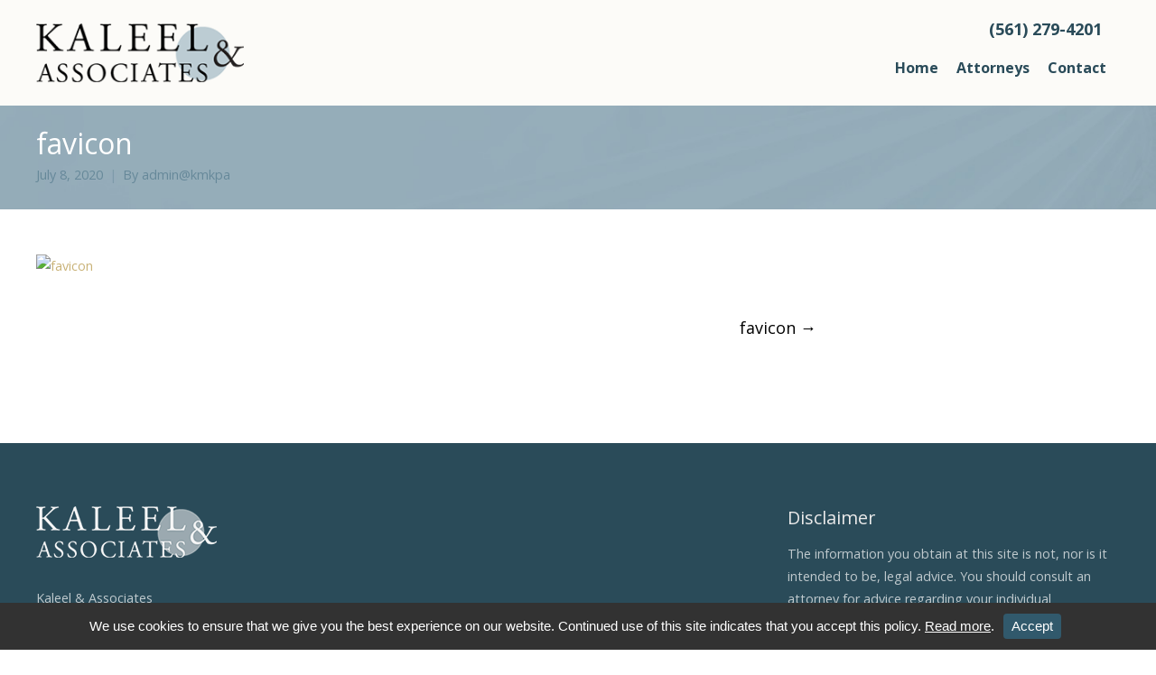

--- FILE ---
content_type: text/html; charset=UTF-8
request_url: https://kmkpa.com/favicon/
body_size: 7386
content:
<!DOCTYPE html>
<html dir="ltr" lang="en-US"
	prefix="og: https://ogp.me/ns#" >
<head>
	<meta charset="UTF-8">
	<meta name="viewport" content="width=device-width, initial-scale=1">
    <!-- Removed Theme Title Tag Because All-In-One SEO Plugin Used -->
	<link rel="profile" href="http://gmpg.org/xfn/11">
	<link rel="pingback" href="https://kmkpa.com/xmlrpc.php">
	
  <!-- Google Font -->
    
<!-- Google Analytics -->
<script async src="https://www.googletagmanager.com/gtag/js?id=UA-172132598-1"></script>
<script>
  window.dataLayer = window.dataLayer || [];
  function gtag(){dataLayer.push(arguments);}
  gtag('js', new Date());

  gtag('config', 'UA-172132598-1');
</script>
<!-- End: Google Analytics -->
    
	<title>favicon |</title><link rel="preload" as="style" href="https://fonts.googleapis.com/css?family=Cormorant%20Garamond%7CMontserrat%3A400%2C700%7COpen%20Sans%3A300%2C400%2C700%2C300italic%2C400italic%2C700italic&#038;subset=latin%2Clatin-ext&#038;display=swap" /><link rel="stylesheet" href="https://fonts.googleapis.com/css?family=Cormorant%20Garamond%7CMontserrat%3A400%2C700%7COpen%20Sans%3A300%2C400%2C700%2C300italic%2C400italic%2C700italic&#038;subset=latin%2Clatin-ext&#038;display=swap" media="print" onload="this.media='all'" /><noscript><link rel="stylesheet" href="https://fonts.googleapis.com/css?family=Cormorant%20Garamond%7CMontserrat%3A400%2C700%7COpen%20Sans%3A300%2C400%2C700%2C300italic%2C400italic%2C700italic&#038;subset=latin%2Clatin-ext&#038;display=swap" /></noscript><link rel="stylesheet" href="https://kmkpa.com/wp-content/cache/min/1/eea8c9d4d79f7016df042e1809d7b13b.css" media="all" data-minify="1" />

		<!-- All in One SEO 4.2.3.1 -->
		<meta name="robots" content="max-image-preview:large" />
		<link rel="canonical" href="https://kmkpa.com/favicon/" />
		<meta name="generator" content="All in One SEO (AIOSEO) 4.2.3.1 " />
		<meta property="og:locale" content="en_US" />
		<meta property="og:site_name" content="|" />
		<meta property="og:type" content="article" />
		<meta property="og:title" content="favicon |" />
		<meta property="og:url" content="https://kmkpa.com/favicon/" />
		<meta property="og:image" content="https://kmkpa.com/wp-content/uploads/2020/07/facebook_og.jpg" />
		<meta property="og:image:secure_url" content="https://kmkpa.com/wp-content/uploads/2020/07/facebook_og.jpg" />
		<meta property="og:image:width" content="1200" />
		<meta property="og:image:height" content="630" />
		<meta property="article:published_time" content="2020-07-08T18:38:50+00:00" />
		<meta property="article:modified_time" content="2020-07-08T18:39:00+00:00" />
		<meta name="twitter:card" content="summary" />
		<meta name="twitter:title" content="favicon |" />
		<meta name="twitter:image" content="https://kmkpa.com/wp-content/uploads/2020/07/facebook_og.jpg" />
		<script type="application/ld+json" class="aioseo-schema">
			{"@context":"https:\/\/schema.org","@graph":[{"@type":"WebSite","@id":"https:\/\/kmkpa.com\/#website","url":"https:\/\/kmkpa.com\/","inLanguage":"en-US","publisher":{"@id":"https:\/\/kmkpa.com\/#organization"}},{"@type":"Organization","@id":"https:\/\/kmkpa.com\/#organization","url":"https:\/\/kmkpa.com\/"},{"@type":"BreadcrumbList","@id":"https:\/\/kmkpa.com\/favicon\/#breadcrumblist","itemListElement":[{"@type":"ListItem","@id":"https:\/\/kmkpa.com\/#listItem","position":1,"item":{"@type":"WebPage","@id":"https:\/\/kmkpa.com\/","name":"Home","url":"https:\/\/kmkpa.com\/"},"nextItem":"https:\/\/kmkpa.com\/favicon\/#listItem"},{"@type":"ListItem","@id":"https:\/\/kmkpa.com\/favicon\/#listItem","position":2,"item":{"@type":"WebPage","@id":"https:\/\/kmkpa.com\/favicon\/","name":"favicon","url":"https:\/\/kmkpa.com\/favicon\/"},"previousItem":"https:\/\/kmkpa.com\/#listItem"}]},{"@type":"Person","@id":"https:\/\/kmkpa.com\/author\/adminkmkpa\/#author","url":"https:\/\/kmkpa.com\/author\/adminkmkpa\/","name":"admin@kmkpa"},{"@type":"ItemPage","@id":"https:\/\/kmkpa.com\/favicon\/#itempage","url":"https:\/\/kmkpa.com\/favicon\/","name":"favicon |","inLanguage":"en-US","isPartOf":{"@id":"https:\/\/kmkpa.com\/#website"},"breadcrumb":{"@id":"https:\/\/kmkpa.com\/favicon\/#breadcrumblist"},"author":"https:\/\/kmkpa.com\/author\/adminkmkpa\/#author","creator":"https:\/\/kmkpa.com\/author\/adminkmkpa\/#author","datePublished":"2020-07-08T18:38:50-05:00","dateModified":"2020-07-08T18:39:00-05:00"}]}
		</script>
		<!-- All in One SEO -->

<link rel='dns-prefetch' href='//www.google.com' />
<link rel='dns-prefetch' href='//fonts.googleapis.com' />
<link href='https://fonts.gstatic.com' crossorigin rel='preconnect' />
<link rel="alternate" type="application/rss+xml" title=" &raquo; Feed" href="https://kmkpa.com/feed/" />
<link rel="alternate" type="application/rss+xml" title=" &raquo; Comments Feed" href="https://kmkpa.com/comments/feed/" />
<style type="text/css">
img.wp-smiley,
img.emoji {
	display: inline !important;
	border: none !important;
	box-shadow: none !important;
	height: 1em !important;
	width: 1em !important;
	margin: 0 0.07em !important;
	vertical-align: -0.1em !important;
	background: none !important;
	padding: 0 !important;
}
</style>
	


















<link rel="https://api.w.org/" href="https://kmkpa.com/wp-json/" /><link rel="alternate" type="application/json" href="https://kmkpa.com/wp-json/wp/v2/media/39" /><link rel="EditURI" type="application/rsd+xml" title="RSD" href="https://kmkpa.com/xmlrpc.php?rsd" />
<link rel="wlwmanifest" type="application/wlwmanifest+xml" href="https://kmkpa.com/wp-includes/wlwmanifest.xml" /> 
<meta name="generator" content="WordPress 6.0.11" />
<link rel='shortlink' href='https://kmkpa.com/?p=39' />
<link rel="alternate" type="application/json+oembed" href="https://kmkpa.com/wp-json/oembed/1.0/embed?url=https%3A%2F%2Fkmkpa.com%2Ffavicon%2F" />
<link rel="alternate" type="text/xml+oembed" href="https://kmkpa.com/wp-json/oembed/1.0/embed?url=https%3A%2F%2Fkmkpa.com%2Ffavicon%2F&#038;format=xml" />
					<link rel="shortcut icon" href="https://kmkpa.com/wp-content/uploads/2020/07/favicon.ico" />
				<meta name="generator" content="create  2.0" />

		<!--[if IE 8]>
		<link rel="stylesheet" href="https://kmkpa.com/wp-content/themes/themetrust-create/css/ie8.css" type="text/css" media="screen" />
		<![endif]-->
		<!--[if IE]><script src="http://html5shiv.googlecode.com/svn/trunk/html5.js"></script><![endif]-->

		
		<style>

			
			
			
						body { color: #555555; }
			
						.entry-content a, .entry-content a:visited { color: #c9b277; }
			
						.entry-content a:hover { color: #999999; }
			
						.button, a.button, a.button:active, a.button:visited, #footer a.button, #searchsubmit, input[type="submit"], a.post-edit-link, a.tt-button, .pagination a, .pagination span, .woocommerce nav.woocommerce-pagination ul li a, .woocommerce nav.woocommerce-pagination ul li span, .wpforms-form input[type=submit], .wpforms-form button[type=submit] { background-color: #30576b !important; }
			
						.button, a.button, a.button:active, a.button:visited, #footer a.button, #searchsubmit, input[type="submit"], a.post-edit-link, a.tt-button, .pagination a, .pagination span, .woocommerce nav.woocommerce-pagination ul li a, .woocommerce nav.woocommerce-pagination ul li span, .wpforms-form input[type=submit], .wpforms-form button[type=submit] { color: #ffffff !important; }
			
						#site-header { background-color: #fcfbf8; }
			
			
			
							.main-nav ul li,
				.secondary-nav span,
				.secondary-nav a { color: #2a4b59 !important; }
			
			
							.menu-toggle.open:hover,
				.main-nav ul li:hover,
				.main-nav ul li.active,
				.secondary-nav a:hover,
				.secondary-nav span:hover,
				.main-nav ul li.current,
				.main-nav ul li.current-cat,
				.main-nav ul li.current_page_item,
				.main-nav ul li.current-menu-item,
				.main-nav ul li.current-post-ancestor,
				.single-post .main-nav ul li.current_page_parent,
				.main-nav ul li.current-category-parent,
				.main-nav ul li.current-category-ancestor,
				.main-nav ul li.current-portfolio-ancestor,
				.main-nav ul li.current-projects-ancestor { color: #88a6b5 !important;}

			
			
			
			
			
			
			
			
			
			
			
			
			
			
			
			
			
			
			
							#footer { background-color: #2a4b59; }
			
			
			
			
			
			
			

		
							#logo .site-title img { max-width: 115px; }
			
			
			
			
							@media only screen and (max-width: 780px){
					#site-header.main #logo .site-title img { max-width: 180px !important; }
				}
			
		
			
			
			
		
			
							#site-header.sticky .inside .nav-holder { height: 60px !important; }
				#site-header.sticky #logo { height: 60px !important; }
				#site-header.sticky .nav-holder,
				#site-header.sticky .main-nav ul > li,
				#site-header.sticky .main-nav ul > li > a,
				#site-header.sticky .main-nav ul > li > span,
				#site-header.sticky .secondary-nav a,
				#site-header.sticky .secondary-nav span  { line-height: 60px; height: 60px;}
			
							@media only screen and (max-width: 860px){
					.main-nav {	display: none !important; }
					#site-header .secondary-nav span.search-toggle.open { display: none; }
					#site-header .secondary-nav .menu-toggle.open { display: inline-block; }
					#slide-menu .widget-area.mobile { display: block; }
					#slide-panel .has-mobile-menu #slide-mobile-menu { display: block; }
					#slide-panel .has-mobile-menu #slide-main-menu { display: none;	}
					#slide-panel .widget-area.desktop { display: none; }
				}
			
		
		
		</style>

					
					<style type="text/css">.site-main h1 { 
						 font-weight: 200;					}</style>

									
					<style type="text/css">.site-main h2 { 
						 font-weight: 200;					}</style>

									
					<style type="text/css">.site-main h3 { 
						 font-weight: 200;					}</style>

									
					<style type="text/css">.site-main h4 { 
						 font-weight: 200;					}</style>

									
					<style type="text/css">.site-main h5 { 
						 font-weight: 200;					}</style>

									
					<style type="text/css">.site-main h6 { 
						 font-weight: 200;					}</style>

				<meta name="generator" content="Powered by Slider Revolution 6.5.25 - responsive, Mobile-Friendly Slider Plugin for WordPress with comfortable drag and drop interface." />
<script>function setREVStartSize(e){
			//window.requestAnimationFrame(function() {
				window.RSIW = window.RSIW===undefined ? window.innerWidth : window.RSIW;
				window.RSIH = window.RSIH===undefined ? window.innerHeight : window.RSIH;
				try {
					var pw = document.getElementById(e.c).parentNode.offsetWidth,
						newh;
					pw = pw===0 || isNaN(pw) || (e.l=="fullwidth" || e.layout=="fullwidth") ? window.RSIW : pw;
					e.tabw = e.tabw===undefined ? 0 : parseInt(e.tabw);
					e.thumbw = e.thumbw===undefined ? 0 : parseInt(e.thumbw);
					e.tabh = e.tabh===undefined ? 0 : parseInt(e.tabh);
					e.thumbh = e.thumbh===undefined ? 0 : parseInt(e.thumbh);
					e.tabhide = e.tabhide===undefined ? 0 : parseInt(e.tabhide);
					e.thumbhide = e.thumbhide===undefined ? 0 : parseInt(e.thumbhide);
					e.mh = e.mh===undefined || e.mh=="" || e.mh==="auto" ? 0 : parseInt(e.mh,0);
					if(e.layout==="fullscreen" || e.l==="fullscreen")
						newh = Math.max(e.mh,window.RSIH);
					else{
						e.gw = Array.isArray(e.gw) ? e.gw : [e.gw];
						for (var i in e.rl) if (e.gw[i]===undefined || e.gw[i]===0) e.gw[i] = e.gw[i-1];
						e.gh = e.el===undefined || e.el==="" || (Array.isArray(e.el) && e.el.length==0)? e.gh : e.el;
						e.gh = Array.isArray(e.gh) ? e.gh : [e.gh];
						for (var i in e.rl) if (e.gh[i]===undefined || e.gh[i]===0) e.gh[i] = e.gh[i-1];
											
						var nl = new Array(e.rl.length),
							ix = 0,
							sl;
						e.tabw = e.tabhide>=pw ? 0 : e.tabw;
						e.thumbw = e.thumbhide>=pw ? 0 : e.thumbw;
						e.tabh = e.tabhide>=pw ? 0 : e.tabh;
						e.thumbh = e.thumbhide>=pw ? 0 : e.thumbh;
						for (var i in e.rl) nl[i] = e.rl[i]<window.RSIW ? 0 : e.rl[i];
						sl = nl[0];
						for (var i in nl) if (sl>nl[i] && nl[i]>0) { sl = nl[i]; ix=i;}
						var m = pw>(e.gw[ix]+e.tabw+e.thumbw) ? 1 : (pw-(e.tabw+e.thumbw)) / (e.gw[ix]);
						newh =  (e.gh[ix] * m) + (e.tabh + e.thumbh);
					}
					var el = document.getElementById(e.c);
					if (el!==null && el) el.style.height = newh+"px";
					el = document.getElementById(e.c+"_wrapper");
					if (el!==null && el) {
						el.style.height = newh+"px";
						el.style.display = "block";
					}
				} catch(e){
					console.log("Failure at Presize of Slider:" + e)
				}
			//});
		  };</script>
<noscript><style id="rocket-lazyload-nojs-css">.rll-youtube-player, [data-lazy-src]{display:none !important;}</style></noscript></head>

<body class="attachment attachment-template-default single single-attachment postid-39 attachmentid-39 attachment-x-icon unknown  top-header inline-header">
	
		<div id="scroll-to-top"><span></span></div>	
		<!-- Slide Panel -->
	<div id="slide-panel">
		<div class="hidden-scroll">
			<div class="inner has-mobile-menu">	
								
				<nav id="slide-mobile-menu" class="menu-nav-container"><ul id="menu-nav" class="collapse sidebar"><li id="menu-item-269" class="menu-item menu-item-type-post_type menu-item-object-page menu-item-home menu-item-269"><a href="https://kmkpa.com/">Home</a></li>
<li id="menu-item-68" class="menu-item menu-item-type-post_type menu-item-object-page menu-item-68"><a href="https://kmkpa.com/attorneys/">Attorneys</a></li>
<li id="menu-item-38" class="menu-item menu-item-type-post_type menu-item-object-page menu-item-38"><a href="https://kmkpa.com/contact/">Contact</a></li>
</ul></nav>
											</div><!-- .inner -->
		</div>
		<span id="menu-toggle-close" class="menu-toggle right close slide" data-target="slide-panel"><span></span></span>
	</div><!-- /slide-panel-->	
		
	
<div id="site-wrap">
<div id="main-container">
							<header id="site-header" class="main ">
								<div class="inside logo-and-nav clearfix">     
     
    <div class="phonenumber">
	<a style="color: #2a4b59; font-weight: bold;" href="tel:561-279-4201"><span>(561) 279-4201</span></a>
    </div>
     
																				
					<div id="logo" class="">
											<h2 class="site-title"><a href="https://kmkpa.com"><img src="data:image/svg+xml,%3Csvg%20xmlns='http://www.w3.org/2000/svg'%20viewBox='0%200%200%200'%3E%3C/svg%3E" alt="" data-lazy-src="https://kmkpa.com/wp-content/uploads/2020/07/kaleel_and_associates_logo.png" /><noscript><img src="https://kmkpa.com/wp-content/uploads/2020/07/kaleel_and_associates_logo.png" alt="" /></noscript></a></h2>
					
											<h2 class="site-title sticky"><a href="https://kmkpa.com"></a></h2>
										</div>
					
					
					<div class="nav-holder">
					
						<div class="main-nav clearfix">
						<ul id="menu-nav-1" class="main-menu sf-menu"><li class="menu-item menu-item-type-post_type menu-item-object-page menu-item-home menu-item-269 depth-0"><a href="https://kmkpa.com/" class="link link-depth-0"><span>Home</span></a></li>
<li class="menu-item menu-item-type-post_type menu-item-object-page menu-item-68 depth-0"><a href="https://kmkpa.com/attorneys/" class="link link-depth-0"><span>Attorneys</span></a></li>
<li class="menu-item menu-item-type-post_type menu-item-object-page menu-item-38 depth-0"><a href="https://kmkpa.com/contact/" class="link link-depth-0"><span>Contact</span></a></li>
</ul>						</div>
						
						<div class="secondary-nav clearfix">
							
														
														
							<span id="menu-toggle-open" class="menu-toggle right open slide " data-target="slide-menu" ></span>
							
						
						</div>
					</div>
						
				</div>
	
			</header><!-- #site-header -->
						<div id="middle">	<div id="primary" class="content-area blog">
		<div class="header-wrap">
		<header class="main entry-header " >
			<div class="inner">
			<div class="title">	
							
				<h1 class="entry-title">favicon</h1>					<span class="meta ">
						<span>July 8, 2020</span><span>By <a href="https://kmkpa.com/author/adminkmkpa/">admin@kmkpa</a></span>					</span>
						</div>
			</div><!-- .inner -->
		</header><!-- .entry-header -->
		</div>
		<main id="main" class="site-main" role="main">
			<div class="body-wrap clear">
			
			<article id="post-39" class="content-main post-39 attachment type-attachment status-inherit hentry">
				<span class="entry-title" style="display: none;">favicon</span><span class="vcard" style="display: none;"><span class="fn"><a href="https://kmkpa.com/author/adminkmkpa/" title="Posts by admin@kmkpa" rel="author">admin@kmkpa</a></span></span><span class="updated" style="display:none;">2020-07-08T13:39:00-05:00</span>				
	
		<div class="entry-content">
						
			<p class="attachment"><a href='https://kmkpa.com/wp-content/uploads/2020/07/favicon.ico'><img width="16" height="16" src="data:image/svg+xml,%3Csvg%20xmlns='http://www.w3.org/2000/svg'%20viewBox='0%200%2016%2016'%3E%3C/svg%3E" class="attachment-medium size-medium" alt="favicon" data-lazy-src="https://kmkpa.com/wp-content/uploads/2020/07/favicon.ico" /><noscript><img width="16" height="16" src="https://kmkpa.com/wp-content/uploads/2020/07/favicon.ico" class="attachment-medium size-medium" alt="favicon" /></noscript></a></p>
					</div><!-- .entry-content -->
	
				
				<footer class="post-nav">
									
							<nav class="navigation post-navigation" role="navigation">
			<h1 class="screen-reader-text">Post navigation</h1>

			<div class="nav-links clear">
				<div class="nav-previous"><a href="https://kmkpa.com/favicon/" rel="prev">favicon <span class="meta-nav">&rarr;</span></a></div>			</div>
			<div class="clear"></div>
			<!-- .nav-links -->
		</nav><!-- .navigation -->
						
				</footer>
				
				
			</article><!-- #post-## -->
			
			
<aside class="sidebar">
	</aside>
			</div>
		</main><!-- #main -->
	</div><!-- #primary -->
	</div> <!-- end middle -->	
		<footer id="footer" class="col-3">
		<div class="inside clear">
			
						
						<div class="main clear">
					<div id="black-studio-tinymce-2" class="small one-third widget_black_studio_tinymce footer-box widget-box"><div class="inside"><div class="textwidget"><p><img src="data:image/svg+xml,%3Csvg%20xmlns='http://www.w3.org/2000/svg'%20viewBox='0%200%20200%2057'%3E%3C/svg%3E" alt="kaleel_and_associates_logo_footer" width="200" height="57" class="alignnone size-full wp-image-49" data-lazy-src="https://kmkpa.com/wp-content/uploads/2020/07/kaleel_and_associates_logo_footer.png" /><noscript><img src="https://kmkpa.com/wp-content/uploads/2020/07/kaleel_and_associates_logo_footer.png" alt="kaleel_and_associates_logo_footer" width="200" height="57" class="alignnone size-full wp-image-49" /></noscript></p>
<p>Kaleel & Associates<br />
54 NE 4th Ave<br />
Delray Beach FL, 33483</p>
<p><span class="fa fa-phone"></span>(561) 279-4201<br />
<span class="fa fa-fax"></span>(561) 278-9462<br />
<span class="fa fa-envelope"></span><a href="https://kmkpa.com/contact/" rel="noopener" target="_blank">Send a Message</a></p>
</div></div></div><div id="black-studio-tinymce-3" class="small one-third widget_black_studio_tinymce footer-box widget-box"><div class="inside"><div class="textwidget"></div></div></div><div id="black-studio-tinymce-4" class="small one-third widget_black_studio_tinymce footer-box widget-box"><div class="inside"><h3 class="widget-title">Disclaimer</h3><div class="textwidget"><p>The information you obtain at this site is not, nor is it intended to be, legal advice. You should consult an attorney for advice regarding your individual situation. We invite you to contact us and welcome your calls, letters and electronic mail. Contacting us does not create an attorney-client relationship. Please do not send any confidential information to us until such time as an attorney-client relationship has been established.</p>
</div></div></div>			</div><!-- end footer main -->

						
			
			<div class="secondary">

												<div class="left">
				  <p>&copy; 2026 <a href="https://kmkpa.com">Kaleel &amp; Associates</a> All Rights Reserved. <a href="https://kmkpa.com/privacy-policy/">Privacy Policy</a> | <a href="https://kmkpa.com/terms-of-use/">Terms of Use</a></p></div>
							</div><!-- end footer secondary-->
		</div><!-- end footer inside-->
	</footer>
		
</div> <!-- end main-container -->
</div> <!-- end site-wrap -->

		
		<style> .gdprcp-overlay { position: fixed; width: 100%; height:100%; top:0; left:0; right: 0; bottom: 0; z-index: 999999; background-color: rgba(0, 0, 0, 0.65)} 
 .gdprcp-overlay { position: fixed; width: 100%; height:100%; top:0; left:0; right: 0; bottom: 0; z-index: 999999; background-color: rgba(0, 0, 0, 0.65)} 
 .gdprcp-modal { box-sizing: border-box; top: 50%; left: 50%; transform: translate(-50%, -50%); border-radius: 4px; padding: 15px; box-shadow: 1px 3px 20px -5px rgba(0,0,0,0.8); font-size:14px; font-family: -apple-system,BlinkMacSystemFont,"Segoe UI",Roboto,Oxygen-Sans,Ubuntu,Cantarell,"Helvetica Neue",sans-serif; color: #383838;  position:fixed; width:600px; background-color: #FFFFFF} 
 @media (max-width: 600px) {.gdprcp-modal{width: 90%}} 
 .gdprcp-modal-title { font-size: 1.3em;} 
 .gdprcp-modal-buttons { width: 100%; text-align: center; margin-top: 15px;} 
 .gdprcp-modal .gdprcp-read-more-link {  margin-right: 1.5em; color: #383838; text-decoration: underline} 
 .gdprcp-modal .gdprcp-read-more-link:hover, .gdprcp-modal .gdprcp-read-more-link:visited { opacity: 0.85; color: #383838; text-decoration: underline} 
 .gdprcp-modal .gdprcp-accept-button { display: inline-block; padding: 0.2em 0.7em; font-size: 1.65em; border-radius: 4px; text-decoration: none; color: #FFFFFF; background-color: #31596C} 
 .gdprcp-modal .gdprcp-accept-button:hover, .gdprcp-modal .gdprcp-accept-button:visited { text-decoration: none; color: #FFFFFF; opacity: 0.85; background-color: #31596C} 
.gdprcp-cookies-bar { box-sizing: border-box; font-size:15px; line-height: 1.5; font-family: -apple-system,BlinkMacSystemFont,"Segoe UI",Roboto,Oxygen-Sans,Ubuntu,Cantarell,"Helvetica Neue",sans-serif; position:fixed; width:100%; bottom:0px; left:0px; right: 0px; padding:0.4em 1em; text-align: center;  color: #FFFFFF; background-color: #323232; z-index: 999999} 
 .gdprcp-cookies-bar .gdprcp-accept-button { display: inline-block; padding: 0.2em 0.6em; margin: 0.4em; border-radius: 4px; text-decoration: none; color: #FFFFFF; background-color: #31596C} 
 .gdprcp-cookies-bar .gdprcp-accept-button:hover, .gdprcp-cookies-bar .gdprcp-accept-button:visited { text-decoration: none; color: #FFFFFF; opacity: 0.85; background-color: #31596C} 
 .gdprcp-cookies-bar .gdprcp-read-more-link { color: #FFFFFF; text-decoration: underline} 
 .gdprcp-cookies-bar .gdprcp-read-more-link:hover,  .gdprcp-cookies-bar .gdprcp-read-more-link:visited { opacity: 0.85; color: #FFFFFF; text-decoration: underline} 
</style><div class='gdprcp-cookies-bar' style='display: none'>We use cookies to ensure that we give you the best experience on our website. Continued use of this site indicates that you accept this policy. <a class='gdprcp-read-more-link' rel='nofollow' href='https://kmkpa.com/privacy-policy/?gdpr_active=no' target='_self'>Read more</a>. <a class='gdprcp-accept-button' href='#' rel='nofollow'>Accept</a></div>	
	
<style id='rs-plugin-settings-inline-css' type='text/css'>
#rs-demo-id {}
</style>








<script type='text/javascript' src='https://www.google.com/recaptcha/api.js?render=6Lco_lMeAAAAAJ78jNR8KlZTklQEm_N8Or-0vz2k&#038;ver=3.0' id='google-recaptcha-js'></script>











<script type='text/javascript' id='gdprc-front-script-js-extra'>
/* <![CDATA[ */
var gdprcp_js = {"ajaxurl":"https:\/\/kmkpa.com\/wp-admin\/admin-ajax.php","nonce":"abfbbc3f4e","action":"gdprcp_get_country","settings":{"gdprcp-show-ue":"no","gdprcp-hide-delay":"no","gdprcp-seconds-hide":"60","gdprcp-hide-scroll":"no","gdprcp-bar-animation":"fade","gdprcp-bar-position":"bottom","gdprcp-notification-style":"bar"}};
/* ]]> */
</script>

<script>window.lazyLoadOptions=[{elements_selector:"img[data-lazy-src],.rocket-lazyload",data_src:"lazy-src",data_srcset:"lazy-srcset",data_sizes:"lazy-sizes",class_loading:"lazyloading",class_loaded:"lazyloaded",threshold:300,callback_loaded:function(element){if(element.tagName==="IFRAME"&&element.dataset.rocketLazyload=="fitvidscompatible"){if(element.classList.contains("lazyloaded")){if(typeof window.jQuery!="undefined"){if(jQuery.fn.fitVids){jQuery(element).parent().fitVids()}}}}}},{elements_selector:".rocket-lazyload",data_src:"lazy-src",data_srcset:"lazy-srcset",data_sizes:"lazy-sizes",class_loading:"lazyloading",class_loaded:"lazyloaded",threshold:300,}];window.addEventListener('LazyLoad::Initialized',function(e){var lazyLoadInstance=e.detail.instance;if(window.MutationObserver){var observer=new MutationObserver(function(mutations){var image_count=0;var iframe_count=0;var rocketlazy_count=0;mutations.forEach(function(mutation){for(var i=0;i<mutation.addedNodes.length;i++){if(typeof mutation.addedNodes[i].getElementsByTagName!=='function'){continue}
if(typeof mutation.addedNodes[i].getElementsByClassName!=='function'){continue}
images=mutation.addedNodes[i].getElementsByTagName('img');is_image=mutation.addedNodes[i].tagName=="IMG";iframes=mutation.addedNodes[i].getElementsByTagName('iframe');is_iframe=mutation.addedNodes[i].tagName=="IFRAME";rocket_lazy=mutation.addedNodes[i].getElementsByClassName('rocket-lazyload');image_count+=images.length;iframe_count+=iframes.length;rocketlazy_count+=rocket_lazy.length;if(is_image){image_count+=1}
if(is_iframe){iframe_count+=1}}});if(image_count>0||iframe_count>0||rocketlazy_count>0){lazyLoadInstance.update()}});var b=document.getElementsByTagName("body")[0];var config={childList:!0,subtree:!0};observer.observe(b,config)}},!1)</script><script data-no-minify="1" async src="https://kmkpa.com/wp-content/plugins/wp-rocket/assets/js/lazyload/17.5/lazyload.min.js"></script>
<script src="https://kmkpa.com/wp-content/cache/min/1/104d8340cff19e09a2f36b243d46d9ec.js" data-minify="1"></script></body>
</html>
<!-- This website is like a Rocket, isn't it? Performance optimized by WP Rocket. Learn more: https://wp-rocket.me - Debug: cached@1769393801 -->

--- FILE ---
content_type: text/html; charset=utf-8
request_url: https://www.google.com/recaptcha/api2/anchor?ar=1&k=6Lco_lMeAAAAAJ78jNR8KlZTklQEm_N8Or-0vz2k&co=aHR0cHM6Ly9rbWtwYS5jb206NDQz&hl=en&v=PoyoqOPhxBO7pBk68S4YbpHZ&size=invisible&anchor-ms=20000&execute-ms=30000&cb=cfotzsywzr4x
body_size: 48642
content:
<!DOCTYPE HTML><html dir="ltr" lang="en"><head><meta http-equiv="Content-Type" content="text/html; charset=UTF-8">
<meta http-equiv="X-UA-Compatible" content="IE=edge">
<title>reCAPTCHA</title>
<style type="text/css">
/* cyrillic-ext */
@font-face {
  font-family: 'Roboto';
  font-style: normal;
  font-weight: 400;
  font-stretch: 100%;
  src: url(//fonts.gstatic.com/s/roboto/v48/KFO7CnqEu92Fr1ME7kSn66aGLdTylUAMa3GUBHMdazTgWw.woff2) format('woff2');
  unicode-range: U+0460-052F, U+1C80-1C8A, U+20B4, U+2DE0-2DFF, U+A640-A69F, U+FE2E-FE2F;
}
/* cyrillic */
@font-face {
  font-family: 'Roboto';
  font-style: normal;
  font-weight: 400;
  font-stretch: 100%;
  src: url(//fonts.gstatic.com/s/roboto/v48/KFO7CnqEu92Fr1ME7kSn66aGLdTylUAMa3iUBHMdazTgWw.woff2) format('woff2');
  unicode-range: U+0301, U+0400-045F, U+0490-0491, U+04B0-04B1, U+2116;
}
/* greek-ext */
@font-face {
  font-family: 'Roboto';
  font-style: normal;
  font-weight: 400;
  font-stretch: 100%;
  src: url(//fonts.gstatic.com/s/roboto/v48/KFO7CnqEu92Fr1ME7kSn66aGLdTylUAMa3CUBHMdazTgWw.woff2) format('woff2');
  unicode-range: U+1F00-1FFF;
}
/* greek */
@font-face {
  font-family: 'Roboto';
  font-style: normal;
  font-weight: 400;
  font-stretch: 100%;
  src: url(//fonts.gstatic.com/s/roboto/v48/KFO7CnqEu92Fr1ME7kSn66aGLdTylUAMa3-UBHMdazTgWw.woff2) format('woff2');
  unicode-range: U+0370-0377, U+037A-037F, U+0384-038A, U+038C, U+038E-03A1, U+03A3-03FF;
}
/* math */
@font-face {
  font-family: 'Roboto';
  font-style: normal;
  font-weight: 400;
  font-stretch: 100%;
  src: url(//fonts.gstatic.com/s/roboto/v48/KFO7CnqEu92Fr1ME7kSn66aGLdTylUAMawCUBHMdazTgWw.woff2) format('woff2');
  unicode-range: U+0302-0303, U+0305, U+0307-0308, U+0310, U+0312, U+0315, U+031A, U+0326-0327, U+032C, U+032F-0330, U+0332-0333, U+0338, U+033A, U+0346, U+034D, U+0391-03A1, U+03A3-03A9, U+03B1-03C9, U+03D1, U+03D5-03D6, U+03F0-03F1, U+03F4-03F5, U+2016-2017, U+2034-2038, U+203C, U+2040, U+2043, U+2047, U+2050, U+2057, U+205F, U+2070-2071, U+2074-208E, U+2090-209C, U+20D0-20DC, U+20E1, U+20E5-20EF, U+2100-2112, U+2114-2115, U+2117-2121, U+2123-214F, U+2190, U+2192, U+2194-21AE, U+21B0-21E5, U+21F1-21F2, U+21F4-2211, U+2213-2214, U+2216-22FF, U+2308-230B, U+2310, U+2319, U+231C-2321, U+2336-237A, U+237C, U+2395, U+239B-23B7, U+23D0, U+23DC-23E1, U+2474-2475, U+25AF, U+25B3, U+25B7, U+25BD, U+25C1, U+25CA, U+25CC, U+25FB, U+266D-266F, U+27C0-27FF, U+2900-2AFF, U+2B0E-2B11, U+2B30-2B4C, U+2BFE, U+3030, U+FF5B, U+FF5D, U+1D400-1D7FF, U+1EE00-1EEFF;
}
/* symbols */
@font-face {
  font-family: 'Roboto';
  font-style: normal;
  font-weight: 400;
  font-stretch: 100%;
  src: url(//fonts.gstatic.com/s/roboto/v48/KFO7CnqEu92Fr1ME7kSn66aGLdTylUAMaxKUBHMdazTgWw.woff2) format('woff2');
  unicode-range: U+0001-000C, U+000E-001F, U+007F-009F, U+20DD-20E0, U+20E2-20E4, U+2150-218F, U+2190, U+2192, U+2194-2199, U+21AF, U+21E6-21F0, U+21F3, U+2218-2219, U+2299, U+22C4-22C6, U+2300-243F, U+2440-244A, U+2460-24FF, U+25A0-27BF, U+2800-28FF, U+2921-2922, U+2981, U+29BF, U+29EB, U+2B00-2BFF, U+4DC0-4DFF, U+FFF9-FFFB, U+10140-1018E, U+10190-1019C, U+101A0, U+101D0-101FD, U+102E0-102FB, U+10E60-10E7E, U+1D2C0-1D2D3, U+1D2E0-1D37F, U+1F000-1F0FF, U+1F100-1F1AD, U+1F1E6-1F1FF, U+1F30D-1F30F, U+1F315, U+1F31C, U+1F31E, U+1F320-1F32C, U+1F336, U+1F378, U+1F37D, U+1F382, U+1F393-1F39F, U+1F3A7-1F3A8, U+1F3AC-1F3AF, U+1F3C2, U+1F3C4-1F3C6, U+1F3CA-1F3CE, U+1F3D4-1F3E0, U+1F3ED, U+1F3F1-1F3F3, U+1F3F5-1F3F7, U+1F408, U+1F415, U+1F41F, U+1F426, U+1F43F, U+1F441-1F442, U+1F444, U+1F446-1F449, U+1F44C-1F44E, U+1F453, U+1F46A, U+1F47D, U+1F4A3, U+1F4B0, U+1F4B3, U+1F4B9, U+1F4BB, U+1F4BF, U+1F4C8-1F4CB, U+1F4D6, U+1F4DA, U+1F4DF, U+1F4E3-1F4E6, U+1F4EA-1F4ED, U+1F4F7, U+1F4F9-1F4FB, U+1F4FD-1F4FE, U+1F503, U+1F507-1F50B, U+1F50D, U+1F512-1F513, U+1F53E-1F54A, U+1F54F-1F5FA, U+1F610, U+1F650-1F67F, U+1F687, U+1F68D, U+1F691, U+1F694, U+1F698, U+1F6AD, U+1F6B2, U+1F6B9-1F6BA, U+1F6BC, U+1F6C6-1F6CF, U+1F6D3-1F6D7, U+1F6E0-1F6EA, U+1F6F0-1F6F3, U+1F6F7-1F6FC, U+1F700-1F7FF, U+1F800-1F80B, U+1F810-1F847, U+1F850-1F859, U+1F860-1F887, U+1F890-1F8AD, U+1F8B0-1F8BB, U+1F8C0-1F8C1, U+1F900-1F90B, U+1F93B, U+1F946, U+1F984, U+1F996, U+1F9E9, U+1FA00-1FA6F, U+1FA70-1FA7C, U+1FA80-1FA89, U+1FA8F-1FAC6, U+1FACE-1FADC, U+1FADF-1FAE9, U+1FAF0-1FAF8, U+1FB00-1FBFF;
}
/* vietnamese */
@font-face {
  font-family: 'Roboto';
  font-style: normal;
  font-weight: 400;
  font-stretch: 100%;
  src: url(//fonts.gstatic.com/s/roboto/v48/KFO7CnqEu92Fr1ME7kSn66aGLdTylUAMa3OUBHMdazTgWw.woff2) format('woff2');
  unicode-range: U+0102-0103, U+0110-0111, U+0128-0129, U+0168-0169, U+01A0-01A1, U+01AF-01B0, U+0300-0301, U+0303-0304, U+0308-0309, U+0323, U+0329, U+1EA0-1EF9, U+20AB;
}
/* latin-ext */
@font-face {
  font-family: 'Roboto';
  font-style: normal;
  font-weight: 400;
  font-stretch: 100%;
  src: url(//fonts.gstatic.com/s/roboto/v48/KFO7CnqEu92Fr1ME7kSn66aGLdTylUAMa3KUBHMdazTgWw.woff2) format('woff2');
  unicode-range: U+0100-02BA, U+02BD-02C5, U+02C7-02CC, U+02CE-02D7, U+02DD-02FF, U+0304, U+0308, U+0329, U+1D00-1DBF, U+1E00-1E9F, U+1EF2-1EFF, U+2020, U+20A0-20AB, U+20AD-20C0, U+2113, U+2C60-2C7F, U+A720-A7FF;
}
/* latin */
@font-face {
  font-family: 'Roboto';
  font-style: normal;
  font-weight: 400;
  font-stretch: 100%;
  src: url(//fonts.gstatic.com/s/roboto/v48/KFO7CnqEu92Fr1ME7kSn66aGLdTylUAMa3yUBHMdazQ.woff2) format('woff2');
  unicode-range: U+0000-00FF, U+0131, U+0152-0153, U+02BB-02BC, U+02C6, U+02DA, U+02DC, U+0304, U+0308, U+0329, U+2000-206F, U+20AC, U+2122, U+2191, U+2193, U+2212, U+2215, U+FEFF, U+FFFD;
}
/* cyrillic-ext */
@font-face {
  font-family: 'Roboto';
  font-style: normal;
  font-weight: 500;
  font-stretch: 100%;
  src: url(//fonts.gstatic.com/s/roboto/v48/KFO7CnqEu92Fr1ME7kSn66aGLdTylUAMa3GUBHMdazTgWw.woff2) format('woff2');
  unicode-range: U+0460-052F, U+1C80-1C8A, U+20B4, U+2DE0-2DFF, U+A640-A69F, U+FE2E-FE2F;
}
/* cyrillic */
@font-face {
  font-family: 'Roboto';
  font-style: normal;
  font-weight: 500;
  font-stretch: 100%;
  src: url(//fonts.gstatic.com/s/roboto/v48/KFO7CnqEu92Fr1ME7kSn66aGLdTylUAMa3iUBHMdazTgWw.woff2) format('woff2');
  unicode-range: U+0301, U+0400-045F, U+0490-0491, U+04B0-04B1, U+2116;
}
/* greek-ext */
@font-face {
  font-family: 'Roboto';
  font-style: normal;
  font-weight: 500;
  font-stretch: 100%;
  src: url(//fonts.gstatic.com/s/roboto/v48/KFO7CnqEu92Fr1ME7kSn66aGLdTylUAMa3CUBHMdazTgWw.woff2) format('woff2');
  unicode-range: U+1F00-1FFF;
}
/* greek */
@font-face {
  font-family: 'Roboto';
  font-style: normal;
  font-weight: 500;
  font-stretch: 100%;
  src: url(//fonts.gstatic.com/s/roboto/v48/KFO7CnqEu92Fr1ME7kSn66aGLdTylUAMa3-UBHMdazTgWw.woff2) format('woff2');
  unicode-range: U+0370-0377, U+037A-037F, U+0384-038A, U+038C, U+038E-03A1, U+03A3-03FF;
}
/* math */
@font-face {
  font-family: 'Roboto';
  font-style: normal;
  font-weight: 500;
  font-stretch: 100%;
  src: url(//fonts.gstatic.com/s/roboto/v48/KFO7CnqEu92Fr1ME7kSn66aGLdTylUAMawCUBHMdazTgWw.woff2) format('woff2');
  unicode-range: U+0302-0303, U+0305, U+0307-0308, U+0310, U+0312, U+0315, U+031A, U+0326-0327, U+032C, U+032F-0330, U+0332-0333, U+0338, U+033A, U+0346, U+034D, U+0391-03A1, U+03A3-03A9, U+03B1-03C9, U+03D1, U+03D5-03D6, U+03F0-03F1, U+03F4-03F5, U+2016-2017, U+2034-2038, U+203C, U+2040, U+2043, U+2047, U+2050, U+2057, U+205F, U+2070-2071, U+2074-208E, U+2090-209C, U+20D0-20DC, U+20E1, U+20E5-20EF, U+2100-2112, U+2114-2115, U+2117-2121, U+2123-214F, U+2190, U+2192, U+2194-21AE, U+21B0-21E5, U+21F1-21F2, U+21F4-2211, U+2213-2214, U+2216-22FF, U+2308-230B, U+2310, U+2319, U+231C-2321, U+2336-237A, U+237C, U+2395, U+239B-23B7, U+23D0, U+23DC-23E1, U+2474-2475, U+25AF, U+25B3, U+25B7, U+25BD, U+25C1, U+25CA, U+25CC, U+25FB, U+266D-266F, U+27C0-27FF, U+2900-2AFF, U+2B0E-2B11, U+2B30-2B4C, U+2BFE, U+3030, U+FF5B, U+FF5D, U+1D400-1D7FF, U+1EE00-1EEFF;
}
/* symbols */
@font-face {
  font-family: 'Roboto';
  font-style: normal;
  font-weight: 500;
  font-stretch: 100%;
  src: url(//fonts.gstatic.com/s/roboto/v48/KFO7CnqEu92Fr1ME7kSn66aGLdTylUAMaxKUBHMdazTgWw.woff2) format('woff2');
  unicode-range: U+0001-000C, U+000E-001F, U+007F-009F, U+20DD-20E0, U+20E2-20E4, U+2150-218F, U+2190, U+2192, U+2194-2199, U+21AF, U+21E6-21F0, U+21F3, U+2218-2219, U+2299, U+22C4-22C6, U+2300-243F, U+2440-244A, U+2460-24FF, U+25A0-27BF, U+2800-28FF, U+2921-2922, U+2981, U+29BF, U+29EB, U+2B00-2BFF, U+4DC0-4DFF, U+FFF9-FFFB, U+10140-1018E, U+10190-1019C, U+101A0, U+101D0-101FD, U+102E0-102FB, U+10E60-10E7E, U+1D2C0-1D2D3, U+1D2E0-1D37F, U+1F000-1F0FF, U+1F100-1F1AD, U+1F1E6-1F1FF, U+1F30D-1F30F, U+1F315, U+1F31C, U+1F31E, U+1F320-1F32C, U+1F336, U+1F378, U+1F37D, U+1F382, U+1F393-1F39F, U+1F3A7-1F3A8, U+1F3AC-1F3AF, U+1F3C2, U+1F3C4-1F3C6, U+1F3CA-1F3CE, U+1F3D4-1F3E0, U+1F3ED, U+1F3F1-1F3F3, U+1F3F5-1F3F7, U+1F408, U+1F415, U+1F41F, U+1F426, U+1F43F, U+1F441-1F442, U+1F444, U+1F446-1F449, U+1F44C-1F44E, U+1F453, U+1F46A, U+1F47D, U+1F4A3, U+1F4B0, U+1F4B3, U+1F4B9, U+1F4BB, U+1F4BF, U+1F4C8-1F4CB, U+1F4D6, U+1F4DA, U+1F4DF, U+1F4E3-1F4E6, U+1F4EA-1F4ED, U+1F4F7, U+1F4F9-1F4FB, U+1F4FD-1F4FE, U+1F503, U+1F507-1F50B, U+1F50D, U+1F512-1F513, U+1F53E-1F54A, U+1F54F-1F5FA, U+1F610, U+1F650-1F67F, U+1F687, U+1F68D, U+1F691, U+1F694, U+1F698, U+1F6AD, U+1F6B2, U+1F6B9-1F6BA, U+1F6BC, U+1F6C6-1F6CF, U+1F6D3-1F6D7, U+1F6E0-1F6EA, U+1F6F0-1F6F3, U+1F6F7-1F6FC, U+1F700-1F7FF, U+1F800-1F80B, U+1F810-1F847, U+1F850-1F859, U+1F860-1F887, U+1F890-1F8AD, U+1F8B0-1F8BB, U+1F8C0-1F8C1, U+1F900-1F90B, U+1F93B, U+1F946, U+1F984, U+1F996, U+1F9E9, U+1FA00-1FA6F, U+1FA70-1FA7C, U+1FA80-1FA89, U+1FA8F-1FAC6, U+1FACE-1FADC, U+1FADF-1FAE9, U+1FAF0-1FAF8, U+1FB00-1FBFF;
}
/* vietnamese */
@font-face {
  font-family: 'Roboto';
  font-style: normal;
  font-weight: 500;
  font-stretch: 100%;
  src: url(//fonts.gstatic.com/s/roboto/v48/KFO7CnqEu92Fr1ME7kSn66aGLdTylUAMa3OUBHMdazTgWw.woff2) format('woff2');
  unicode-range: U+0102-0103, U+0110-0111, U+0128-0129, U+0168-0169, U+01A0-01A1, U+01AF-01B0, U+0300-0301, U+0303-0304, U+0308-0309, U+0323, U+0329, U+1EA0-1EF9, U+20AB;
}
/* latin-ext */
@font-face {
  font-family: 'Roboto';
  font-style: normal;
  font-weight: 500;
  font-stretch: 100%;
  src: url(//fonts.gstatic.com/s/roboto/v48/KFO7CnqEu92Fr1ME7kSn66aGLdTylUAMa3KUBHMdazTgWw.woff2) format('woff2');
  unicode-range: U+0100-02BA, U+02BD-02C5, U+02C7-02CC, U+02CE-02D7, U+02DD-02FF, U+0304, U+0308, U+0329, U+1D00-1DBF, U+1E00-1E9F, U+1EF2-1EFF, U+2020, U+20A0-20AB, U+20AD-20C0, U+2113, U+2C60-2C7F, U+A720-A7FF;
}
/* latin */
@font-face {
  font-family: 'Roboto';
  font-style: normal;
  font-weight: 500;
  font-stretch: 100%;
  src: url(//fonts.gstatic.com/s/roboto/v48/KFO7CnqEu92Fr1ME7kSn66aGLdTylUAMa3yUBHMdazQ.woff2) format('woff2');
  unicode-range: U+0000-00FF, U+0131, U+0152-0153, U+02BB-02BC, U+02C6, U+02DA, U+02DC, U+0304, U+0308, U+0329, U+2000-206F, U+20AC, U+2122, U+2191, U+2193, U+2212, U+2215, U+FEFF, U+FFFD;
}
/* cyrillic-ext */
@font-face {
  font-family: 'Roboto';
  font-style: normal;
  font-weight: 900;
  font-stretch: 100%;
  src: url(//fonts.gstatic.com/s/roboto/v48/KFO7CnqEu92Fr1ME7kSn66aGLdTylUAMa3GUBHMdazTgWw.woff2) format('woff2');
  unicode-range: U+0460-052F, U+1C80-1C8A, U+20B4, U+2DE0-2DFF, U+A640-A69F, U+FE2E-FE2F;
}
/* cyrillic */
@font-face {
  font-family: 'Roboto';
  font-style: normal;
  font-weight: 900;
  font-stretch: 100%;
  src: url(//fonts.gstatic.com/s/roboto/v48/KFO7CnqEu92Fr1ME7kSn66aGLdTylUAMa3iUBHMdazTgWw.woff2) format('woff2');
  unicode-range: U+0301, U+0400-045F, U+0490-0491, U+04B0-04B1, U+2116;
}
/* greek-ext */
@font-face {
  font-family: 'Roboto';
  font-style: normal;
  font-weight: 900;
  font-stretch: 100%;
  src: url(//fonts.gstatic.com/s/roboto/v48/KFO7CnqEu92Fr1ME7kSn66aGLdTylUAMa3CUBHMdazTgWw.woff2) format('woff2');
  unicode-range: U+1F00-1FFF;
}
/* greek */
@font-face {
  font-family: 'Roboto';
  font-style: normal;
  font-weight: 900;
  font-stretch: 100%;
  src: url(//fonts.gstatic.com/s/roboto/v48/KFO7CnqEu92Fr1ME7kSn66aGLdTylUAMa3-UBHMdazTgWw.woff2) format('woff2');
  unicode-range: U+0370-0377, U+037A-037F, U+0384-038A, U+038C, U+038E-03A1, U+03A3-03FF;
}
/* math */
@font-face {
  font-family: 'Roboto';
  font-style: normal;
  font-weight: 900;
  font-stretch: 100%;
  src: url(//fonts.gstatic.com/s/roboto/v48/KFO7CnqEu92Fr1ME7kSn66aGLdTylUAMawCUBHMdazTgWw.woff2) format('woff2');
  unicode-range: U+0302-0303, U+0305, U+0307-0308, U+0310, U+0312, U+0315, U+031A, U+0326-0327, U+032C, U+032F-0330, U+0332-0333, U+0338, U+033A, U+0346, U+034D, U+0391-03A1, U+03A3-03A9, U+03B1-03C9, U+03D1, U+03D5-03D6, U+03F0-03F1, U+03F4-03F5, U+2016-2017, U+2034-2038, U+203C, U+2040, U+2043, U+2047, U+2050, U+2057, U+205F, U+2070-2071, U+2074-208E, U+2090-209C, U+20D0-20DC, U+20E1, U+20E5-20EF, U+2100-2112, U+2114-2115, U+2117-2121, U+2123-214F, U+2190, U+2192, U+2194-21AE, U+21B0-21E5, U+21F1-21F2, U+21F4-2211, U+2213-2214, U+2216-22FF, U+2308-230B, U+2310, U+2319, U+231C-2321, U+2336-237A, U+237C, U+2395, U+239B-23B7, U+23D0, U+23DC-23E1, U+2474-2475, U+25AF, U+25B3, U+25B7, U+25BD, U+25C1, U+25CA, U+25CC, U+25FB, U+266D-266F, U+27C0-27FF, U+2900-2AFF, U+2B0E-2B11, U+2B30-2B4C, U+2BFE, U+3030, U+FF5B, U+FF5D, U+1D400-1D7FF, U+1EE00-1EEFF;
}
/* symbols */
@font-face {
  font-family: 'Roboto';
  font-style: normal;
  font-weight: 900;
  font-stretch: 100%;
  src: url(//fonts.gstatic.com/s/roboto/v48/KFO7CnqEu92Fr1ME7kSn66aGLdTylUAMaxKUBHMdazTgWw.woff2) format('woff2');
  unicode-range: U+0001-000C, U+000E-001F, U+007F-009F, U+20DD-20E0, U+20E2-20E4, U+2150-218F, U+2190, U+2192, U+2194-2199, U+21AF, U+21E6-21F0, U+21F3, U+2218-2219, U+2299, U+22C4-22C6, U+2300-243F, U+2440-244A, U+2460-24FF, U+25A0-27BF, U+2800-28FF, U+2921-2922, U+2981, U+29BF, U+29EB, U+2B00-2BFF, U+4DC0-4DFF, U+FFF9-FFFB, U+10140-1018E, U+10190-1019C, U+101A0, U+101D0-101FD, U+102E0-102FB, U+10E60-10E7E, U+1D2C0-1D2D3, U+1D2E0-1D37F, U+1F000-1F0FF, U+1F100-1F1AD, U+1F1E6-1F1FF, U+1F30D-1F30F, U+1F315, U+1F31C, U+1F31E, U+1F320-1F32C, U+1F336, U+1F378, U+1F37D, U+1F382, U+1F393-1F39F, U+1F3A7-1F3A8, U+1F3AC-1F3AF, U+1F3C2, U+1F3C4-1F3C6, U+1F3CA-1F3CE, U+1F3D4-1F3E0, U+1F3ED, U+1F3F1-1F3F3, U+1F3F5-1F3F7, U+1F408, U+1F415, U+1F41F, U+1F426, U+1F43F, U+1F441-1F442, U+1F444, U+1F446-1F449, U+1F44C-1F44E, U+1F453, U+1F46A, U+1F47D, U+1F4A3, U+1F4B0, U+1F4B3, U+1F4B9, U+1F4BB, U+1F4BF, U+1F4C8-1F4CB, U+1F4D6, U+1F4DA, U+1F4DF, U+1F4E3-1F4E6, U+1F4EA-1F4ED, U+1F4F7, U+1F4F9-1F4FB, U+1F4FD-1F4FE, U+1F503, U+1F507-1F50B, U+1F50D, U+1F512-1F513, U+1F53E-1F54A, U+1F54F-1F5FA, U+1F610, U+1F650-1F67F, U+1F687, U+1F68D, U+1F691, U+1F694, U+1F698, U+1F6AD, U+1F6B2, U+1F6B9-1F6BA, U+1F6BC, U+1F6C6-1F6CF, U+1F6D3-1F6D7, U+1F6E0-1F6EA, U+1F6F0-1F6F3, U+1F6F7-1F6FC, U+1F700-1F7FF, U+1F800-1F80B, U+1F810-1F847, U+1F850-1F859, U+1F860-1F887, U+1F890-1F8AD, U+1F8B0-1F8BB, U+1F8C0-1F8C1, U+1F900-1F90B, U+1F93B, U+1F946, U+1F984, U+1F996, U+1F9E9, U+1FA00-1FA6F, U+1FA70-1FA7C, U+1FA80-1FA89, U+1FA8F-1FAC6, U+1FACE-1FADC, U+1FADF-1FAE9, U+1FAF0-1FAF8, U+1FB00-1FBFF;
}
/* vietnamese */
@font-face {
  font-family: 'Roboto';
  font-style: normal;
  font-weight: 900;
  font-stretch: 100%;
  src: url(//fonts.gstatic.com/s/roboto/v48/KFO7CnqEu92Fr1ME7kSn66aGLdTylUAMa3OUBHMdazTgWw.woff2) format('woff2');
  unicode-range: U+0102-0103, U+0110-0111, U+0128-0129, U+0168-0169, U+01A0-01A1, U+01AF-01B0, U+0300-0301, U+0303-0304, U+0308-0309, U+0323, U+0329, U+1EA0-1EF9, U+20AB;
}
/* latin-ext */
@font-face {
  font-family: 'Roboto';
  font-style: normal;
  font-weight: 900;
  font-stretch: 100%;
  src: url(//fonts.gstatic.com/s/roboto/v48/KFO7CnqEu92Fr1ME7kSn66aGLdTylUAMa3KUBHMdazTgWw.woff2) format('woff2');
  unicode-range: U+0100-02BA, U+02BD-02C5, U+02C7-02CC, U+02CE-02D7, U+02DD-02FF, U+0304, U+0308, U+0329, U+1D00-1DBF, U+1E00-1E9F, U+1EF2-1EFF, U+2020, U+20A0-20AB, U+20AD-20C0, U+2113, U+2C60-2C7F, U+A720-A7FF;
}
/* latin */
@font-face {
  font-family: 'Roboto';
  font-style: normal;
  font-weight: 900;
  font-stretch: 100%;
  src: url(//fonts.gstatic.com/s/roboto/v48/KFO7CnqEu92Fr1ME7kSn66aGLdTylUAMa3yUBHMdazQ.woff2) format('woff2');
  unicode-range: U+0000-00FF, U+0131, U+0152-0153, U+02BB-02BC, U+02C6, U+02DA, U+02DC, U+0304, U+0308, U+0329, U+2000-206F, U+20AC, U+2122, U+2191, U+2193, U+2212, U+2215, U+FEFF, U+FFFD;
}

</style>
<link rel="stylesheet" type="text/css" href="https://www.gstatic.com/recaptcha/releases/PoyoqOPhxBO7pBk68S4YbpHZ/styles__ltr.css">
<script nonce="_k-RsPeG2DqbDuaRVP9TJQ" type="text/javascript">window['__recaptcha_api'] = 'https://www.google.com/recaptcha/api2/';</script>
<script type="text/javascript" src="https://www.gstatic.com/recaptcha/releases/PoyoqOPhxBO7pBk68S4YbpHZ/recaptcha__en.js" nonce="_k-RsPeG2DqbDuaRVP9TJQ">
      
    </script></head>
<body><div id="rc-anchor-alert" class="rc-anchor-alert"></div>
<input type="hidden" id="recaptcha-token" value="[base64]">
<script type="text/javascript" nonce="_k-RsPeG2DqbDuaRVP9TJQ">
      recaptcha.anchor.Main.init("[\x22ainput\x22,[\x22bgdata\x22,\x22\x22,\[base64]/[base64]/[base64]/[base64]/[base64]/[base64]/KGcoTywyNTMsTy5PKSxVRyhPLEMpKTpnKE8sMjUzLEMpLE8pKSxsKSksTykpfSxieT1mdW5jdGlvbihDLE8sdSxsKXtmb3IobD0odT1SKEMpLDApO08+MDtPLS0pbD1sPDw4fFooQyk7ZyhDLHUsbCl9LFVHPWZ1bmN0aW9uKEMsTyl7Qy5pLmxlbmd0aD4xMDQ/[base64]/[base64]/[base64]/[base64]/[base64]/[base64]/[base64]\\u003d\x22,\[base64]\x22,\x22w4cew71sw41tw4w4w5rDk8OOTcK7WMKzwozCjMONwpR/bMOKDgzCsMKCw4rCucKpwq8MNWTCukbCusOaHj0Pw6TDlsKWHx3CuEzDpxJbw5TCq8OddghAc1EtwogBw7bCtDY/w5BGeMO/wqAmw58tw5nCqQJ/[base64]/N8OVwq8ML8Kdwq/DksKSw7bCpgVRwoDCpjkGG8KJF8KVWcKqw7VSwqwvw41VVFfCr8OWE33CtMKoMF1mw7zDkjw6aDTCiMOZw7QdwroTARR/RMOKwqjDmF7DgMOcZsKyWMKGC8OeWG7CrMOWw4/DqSIqw6zDv8KJwqrDnSxTwpDCscK/[base64]/[base64]/CqsO6STTDk3TCsWg2wprDocK+JsKjc8Kqw4d0wrzDucOHw7ogw67Cq8Ksw5TCvAzDk2duQsOJwpMeHnjCpMKAw4rCvMKxwovCqgvCmcOAw67Cij/Dk8Onw4TCkcKFw4FIDAtTI8Ouwocew5ZpNsOAGB0OdcKRGGbCgMK6BMK0w4jCoTvCvQFWbl1Rwp3DjxcDU3zCu8KlLRbDqMOvw7xYGEvCgxfDncOIw6Yuw6nDpMOqZgnDocO1w5E3WcKSwp3DucK/ES8BfHrDmS4/w45iF8KOEMOYwr4Cwq8rw5nCi8OIIsKYw75PwqbCscKEwoY4w5nCo1vDgsO5PWlEwrHCh2YWE8KQdMOkwpPCrMOPw5XDkXHCtMKOAWIWw6zDhnvCnH/DuivDvcKLwogrw47DhsK3woZHIA97MsOLeBgiwqTCkyNPYCB5Y8OEfMOGwqHDrRoSw4PDgiRSw5LDrsOTwqlwwoLCjUfCqFrCjcKvasKkDMKKw5s7w6B2w7TCvsOPU2hZaRHCoMKqw6V2w4vChDk1w5pVEMOcwpjDgMKUKMO/wp7Du8KXw7skw4hYEXlawqIoCSTCj3fDs8OEElfCiUXDgFl2E8OFwpjDiH49wqTCusKFDE9aw7jDtsKZUcKxDz7DvQ/CtD4UwpV9fzLCncOJw7sUYHLDpBjDmMOMDF3DscKcOBl8JcKmNDhEwrjDmcOWb00TwpxfXiJQw4VoBijDpsOcw6IVK8KVwoXClsOKN1XCvsOYw6HCsQ3CrcOjwoUZwo80JSrCt8KXOMOgcxXCocKNN0DCi8OZwop0REYbw6o/N0Z2bMOiwqJ+wp7Dr8Kew4hvXiHCgz4LwpJ+wokQw6U8wr0kw6/CncKrw60IfMORMH/DicOvwoVtwobDn1LDncOiw7g8Y2hUw67DnMK1w5MVBQxLw6vCrUnCv8O/WsKBw6PCi38JwolGw5AGwqfDtsKWw75ELX7DmTPDoifCtsKLcsK+w54Qw6/Dg8O7PQnCjXvCnkvCsVbCuMO4fsKwa8O7V0zDo8KFw6XCh8OVdsKMw53DocOtWcKJQcKmAcOWwphbYsObQcO/[base64]/[base64]/wonCp8O9fcOYwrjCjMOBw6Zsw7jCocKew54dwpPCjcOxw51iw6TCtjE2w7HCosOSw7E/w5lWw6w8CMKyYDHDnmzCsMKIwogfwq7Cs8O3Uh/Ci8K8wrHCi3RYKcKIw7ZWwrfCssO9QcOsEmTCkwTCmizDqWIdI8KCUDDCuMKCw5JMw4ckRsKlwoLCnTTDvMO/ImXCi1gzVcKJf8KGZUDCkRjDr1zDjmEzZMOTwrLDvmBvKGEXekFmekk0w49hICTDkxbDk8KNw7HCvEAncmTDjzIOC1HCncOEw6gHQMOSClQEw6FPbHsiw6fDusOmwrrCgCYLwoJWVwMbwphSw5jCiCB+wpRUf8KBwo/CuMOqw4YUw6txAsOuwoTDmsKZG8ORwoHDkX/DqUrCr8OgwpDCgzkSKBJgw5jDlCnDhcKUFS3CjB5Lw6bDky3Cjgwuw655wp3DlsO+wr9jwqbCnlLDtMO/w7thEQltw6o1DsOBwq/Ct2nDiBbCtTzDrMK9w5tBwqLCh8KJwpDCsiJrPsOOwp/Dr8KswpMCJU3DgMOhwrM1fcK4w4DCuMK7wrrDq8OzwqHCnhnCnsKIw5Fvw7pewoE/[base64]/[base64]/DtsKiwqJIWsO4wrlXASrDiMOuwpRZPxfDkFhFw7XCncOAw7LCuDXDjyHDj8KCwowdw6Y8bj4cw6jDuiPCtsKxw6Jmw5PCvsO6bMK5wrFAwoRkwqbDl1fDvsOUOlTDgsOLw6rDucKUQ8Kkw4lOwq4mQRQndzNcAm/DqSp+w4kCw7PDjsK4w63DhsOJDsK/[base64]/Cn8OIw5nDgW/CnsOITsOaa8OvR8Kiw4nCocO0BMOLw5dPw5xeeMO1w6x1w6oeJUU1wohVw5TCicOmwo1Yw5/DsMOLw7QCw7vCo2jCkcOiwrDDjDsRJMKiwqXDqQVhwp8gfsO/w5E0KsKWLhBxw6s4ZMKtEA0iw6EXw70ywqJeaWFYExjCusOcXwPCkgAdw7vCj8K1w4jDtU3CtnvDmsKJw6ULw5DDol1qBsO6w6ouw4TDi0jDkBrClcOVw6rCnDDCrcOnwofDulLDisOpw6/CksKhwpXDjnUqcMOVw6wEw5bCpsOsAW3CsMOvbXrCoRHDo0M1wrDDs0PDtHTCtcK4KG/CsMKBw5F0cMK+LSwIYgzDoEFrwrl3F0TDixnDt8K1w6ULwrodwqJFEMO1woxLCsK/wq4YfDAjw5nDl8K6LMONbGQ/wo8wGsKNwqBrYh5Ew7bCm8O0w5QSF2HDmsOVAcOHwqLCuMKLw5zDsAnCsMKkOnXDrl/CqGjDhCFWFMKrwr3ChTrCoHU3UBHCtDg0w5bCsMObKwVkw51Nw4wFwqTDvMOGw5Uxwr0uwqbDk8KrOMOpRMKUIMKuwpTCuMKswqcec8OoGUp9w4nDr8KuQF5iJUt+e2h8w6PChn1yG0EuS2bCmxLDjQ3CuVU1wrfDrxcLw4vCkwfCusOdw6YyLxJ5PsKNO3/DlcKZwqQRPSDCinhzw4LDp8KFccKsPwzDt1IWw7U6woQgIMOBYcOOw7vCvsOgwrdZMwR0fljDjDDDhTXCu8K/w74oc8KgwpzDvXkdBVfDhmTDl8Kew77DmDMvw4TCh8OWGMO/KVkIw5LClycnwo9uCsOiwo7CsXnCmcKvw4RxKMO7w4zCvirDgynDmsKwBSQ2wqcMaHEdasK2wosGJQfCj8OKwo4Yw4/DgsKvNzIywrdvwqXDpsKRcwQAdsKTOFBlwrxMwrfDrUwjGcKAw7kwBVRaClVfPW0+w4ATRsOVHcOaQiXCmMO5elzCmETCr8KkXcOJbV82YcKmw5JMYMOtUS7DhMKfGsK+w5tMwpsWAmfDnMO3YMKRTVbClsKbw7UVwpARw5HCucK6w5F/[base64]/[base64]/w7BzMsOvwohYdMO/w73Ds3sqZXI4w7cQwrU5PHIwcMOkW8KQDBzDp8KewonCsWgPH8KZfEAOw5PDqsKgLcKrRsKIw5pVwo7ClkIHwockL17Dql1dw4MXBj7CkcOeZCxdR1bDqMK+RyPCgWXDkh90R1ZRwrzDnkLDgnMMwoDDmABrwq4CwrwuIcOuw4Y4PE/DpMKbw6xAG0QZNMOwwqnDljsMPhnChBHDrMOiwqx1wrrDiwbDiMKNe8ODwq/DmMOFw5pAw4tww7zDmMOIwokQwrxMworCtcOFMsOMZsKwQHdONsOBw7XCqcOXOMKew6vCiFHDjcK5XRnDq8OEFCNcwrlmLcKsWcOAfcOlFcKRwoLDmThAwqdJw64Rw68Tw4TChcKAwr/[base64]/[base64]/[base64]/[base64]/CgHgtwqvCn3oTKnXCuXfDlnLCn8OafDLCu8KTGyEfw7/CtsKCwqFvXsKkw5E0w4gswqIsGQpHQcKLwrBzwqzChWXDpcK4HyTCpyzDj8K/wo9QJ2pWNkDCm8OfA8KlTcKOVsOkw7w7wqLDssOCB8O8wrEfGsO4ClDDt2RfwoTCvsKCw4wvw5vDvMKWwrkbJsKGQcKITsKKacOxWgvDsAwaw5xWwrnDohhTwo/[base64]/wqEgw6vDq8K6T8KQwolaLBksV8KnwolsDiQUQTIfwq7Dq8O9EMKeO8OqVBTCozvDv8OiI8KXO2Vew7LDusOSecO6wrwRN8KBLULCncOsw7PCgW/CkAx7w4zDlMOgw60BSWtEC8OMPQnCmjPCsHs5woLDhcOiw5bDplrCpy9aIBBJX8KEwr4jHMOaw490wrRoHMKYwr/DhsO3w5Qfw6vDmwYSKk7CjMK7w4pDVsKJw4LDtsK1wq3CoCw5wql2ZDZ4cmQpwp1Ewo8ww4RQBcKrC8ODw5TDmkhhBcO6w57CkcOTZ11bw6XCn1fDoG3DlRrDvcK/QA5fFcORUsKpw6RLw7jCi1jCqcOlw5LCsMORw5QqeWUZLMOrXwvCq8OJF3k5w7UTwoLDq8O5w5vDpMORwqHChGonw4HChcOgwrB2wo7CnyNYwovDjsKTw6Jqwp87CcKcPcOJw6jDhlpYWC95wrLDl8K6wp/CgkDDuVbDnDHCmX/CiTDDrk8KwpohXTPCjcKjw5rCkMO/wqpKJx/Cq8KXw5DDvRhxJ8KPw4LCpjZZwr1wWVEswp0seFnDhFsdw6wQIHAmwoXCunszwrMYKsKwaTrDhnzCn8OYw4nDmMKZK8KSwpsmwp/CssKVwrNhCsOWwr7CoMK9AcKwdz/Dl8ONDS/DsklHH8KLwoTCvcOgYcKSTcK+wpXCgHnDjT/DhDvCpQjCusOjEidTw5Bgw6DCv8KkA2rCuU/CvRpzw7/ClsKta8KBwoYbw6FewpfCmsONCcOYCVvCisKjw5HDmDLChlPDt8Oow7FfAsOObXsaRsKaJcKfBMOqFBUFJsKRw4MxTVDDl8KcYcOrwownwqEqQU1Rw7kBwqzDrcK2V8Kxwr5MwqzCoMOjwo/CjhoKYcOzw7TDhQnCmsOlw4E9w5hDw4/Cl8KIw7nCqQA5w7U6wr4Ow53CnBjCgllIZSZAD8ONw74Qb8OPwq/Dt2PDl8KZw4FJR8K7T1XCm8O1JRYeEyMWwqAnwpAYdBrCvsOrXk7DqsKsBXQHwpVlKsOkw4TCgHvCpRHCtzXCscK5wonCv8OWa8KfVD7DqndOw6BwZMOmwr4Hw6wNDsO0CQPCrcKoYsKawqDCucKLdXo1PsKUwoHDmV1SwozCgn7ChsKjPMO/SRTDvhvCoDnCi8OiM1nDmQAuwpZLAkcIGMOgw714IcK5w6LDuk/DmmnDv8KFw5zDp3FRw7XDvA5TbcOFwq7DihzCh2dTw5TCiHsTwp7DgsKxb8KTMcKgw53CjANKawTCu11XwqQ0Wi3CqU01wqHCmcO/ej42w512w69dw7gSw54rdMOzWcOKwq4kwoIqQWTDtGc5Z8OBwqDCrzx0wqM8wq/[base64]/EsOcIsKAWcKqwrUmw6RkXQUGd2A+w5TDtW3DjGsZwo3DscOwYAEfPATDm8K5AANQMcKhIhnCusKDPyYowr5PwpXCvsOcCG3CoDzDg8K6wofCjMKFHy7CglnDjWbCgMO1MBjDlActPhDDshwPw4zCosOBQBDDqRIJw5/Cg8Kkw7XCkMKdSFdSPC8+BMOFwp9YOsOTIUEiw48lw4LDljrDsMKNwqohSW4awqU5w6IYw43ClknDrMOiw4Q0w6onw6LDjzFFPm/ChiDCn2ImMi0oDMKNwopsFMO2wp3Ck8KrS8OnwqTClMO8LhdTOTrDisOow5w+ZwXDn0YyOX0JFsOJLAPCjMK1w6wNQTl2TA7DpMKTAMKtNMK2wrTDoMOWO0zDu07DkhAvw7TDusKCfGTDohQtT1/[base64]/[base64]/[base64]/CqsOxQifCthvCjlxlScK/wrrDgx3CnyvDl03ClWrCiUPCshpsGCjCgMKlXcOowoPCm8OQEyACwpjCisOEwrYSUQ1OOsKiwrc5GcOVw580w5XCjcKnAnBbwrvCoz4xw53Dl1NhwrAVw59/[base64]/DicOHw4docU7DlsOzwoLChX3DucOaw7nCrMOow4QAT8OhE8KsM8O6XcKIwqoYRsOpXxl1w6HDghMTw4d5w77DlkPDqcOIXMOxAzjDrsKhw4XDiw1TwqU3KUAEw4wCWsKhPcOaw79eIRshw5lHIF/CvExkSsKDUA07d8K/w5fCjjxgSsKYfsKWZMOfLgbDiVTDoMOawoDCjMKCwq7DosOMeMK/[base64]/CrsKfw7LCo00Gw796TDvCjsKdCwJowrjCksObChVXKT/DrMOCw7l1w5jDlsKqIkM3wqBYesORXsKZeiTDqncIw4x5wqvCusKYO8KdZzcawqrCqHtjwqLDlcOcwqzDvX4NO1DChcKIw6o9BW5qYsKUPhw3w6ZuwoEmAQ3DpcOlXMOFwo1bw5Bww6UQw6xMwqkJw6fCi1bCkUU/H8OVNSg2esKQHcOvEivCkzVWJklwEz8fWcKdwqhsw54kwp7ChsOxJ8KWG8Oyw5jCosO2ckrDlcOfw6TDll43wo50w6rCvsK+M8K1L8ObLRNFwqpqdsOaE3AqwovDlxvDjHRMwphFYxXDusKXZmtMJD/DjcOKwoUHMMKVwpXCpMKMw4bDgTdbQG3CvsKJwpDDu3YCwqPDocOvwpoHwoPDmMOlwr/CscKYWisswpLDg17CvH4wwqbCi8K3w5Q/aMKzw4pLP8KiwoICLMKjwpPCt8KUWsORN8KKw63CqGrDoMK9w7QFQcO/CsK1OMOgw7TCv8O1OcOdcRTDjicgw5lbw7HCvcOzIcONNsOYFcO3OUoAfS3CuQvChMKDWAFBw60Nw5rDilB2Mg/CsStOU8OtFMOWw7LDjMO0worCiCrCjXfDlV92w6bCqC3DssO5woLDm1jDlMK6wph4w4Bxw6ILw5w0NHrCtRjDoUoMw57CnxNXBMOBwqATwpB8LcK0w6PCksOOK8KywqvDvhzCmiHCvC/DmcKlCRYuwr4sHX0YwqXDjXQYOwLCnMKZT8KwO1TDjMOnScOpVMKnTUPDnzzCo8OlYQspYMKMTMKewq3CrTzDlkMmwpnDrMOxRsO5w63CoVjDqsONw7zDjMKRB8Ovw6/DlUZOw4xOLcKqw6/DpU9ib1HDnBxrw5vDnMK9YsOHw7nDscK0R8KZw5RxWMOvTcK2EcK1ESgQwopmwr1CwrlJw53DtmtCw7JtRGXCiHQVwofDvMOkPR5bSyRxCDjDhcOvwqrDrzBrw4k9HwtqA3B6wpMHfnQTEn0jMVfCthBCw5LDqS/Du8KQw5LCokx2IFYbwonDh2HCh8ODw6lCw6dIw7vDi8OXwpMKfjnCtMKIwqQewpxowoTCssKuw4XDgXZWdCFow7VaE1VlYivDucKewp9qGi1zIHoDwpjDj37Dgz3ChSnChC/[base64]/[base64]/[base64]/CssKvFMK4w79uUMO9VRJkD0oVwqdqwqMHFsOOAWPDmFImEcO8wp7Dt8KPw5shHCbDisOwVn9CD8Kjw77CmsKxw4XDpsOowonDpsO7w7PCpQ11TcKIw48+SiwWwr/DiQPDrcOBw7rDvcO4TsOFwqPCqsKOwqDCvxs0wq0qLMOzwql6w7Faw7bDncKiDFfCrgnCrTZtw4cQO8OMw4jDqsKUOcK4w4jCiMOawq0SHDDCk8KewoXCscKOPHnDoXVLwqTDmBssw6nCgF/CknlnI1ImZsOAJ29uXEbCvE7DrMOhwpDCg8OGEHnClUjCnRQzSzbCrsOBw6hjw710wpxOw7NTQBnCrnjDvMOSe8OXOMKUZxJ6woHCrHRUw7PCqiTDvcOwC8ONPjfCgsOGwpjDqMKgw6w5w5HCoMOEwp/[base64]/[base64]/SElcwo5twq8kAMKkw6jDo0MoXMOyagZHwqHDr8OkwoU9wro8w74RwpLDrMKHbcOcDcOgwqovwrTClGfCncOdIFdzS8OpBsK/TAx5VH/ChMOfX8Khw5QeOMKGwrxdwptXw79LTsKjwp/CkMOTwoAMOsKGQsOzfBXDmcO8woLDk8KBwqPChFxEIMKTwpfCs38Vw6/DusOpK8OZw6PCvcOxEC16wonCkGAEwqrCi8OtSWsnecOFZAbDusOAwrfDmi5KEsKrUkjDucK4Lg8mGcKlbGFlwrHDumEqwoVPKlLCiMKtwpLDmMKew7/CosOoWsOvw6PCjsKXUsKMw7fDtcK4wp/Dr0EYAMOHwo7Co8O9w4Y+MRsHc8Oxw6LDlxktw5x/w77Dk3p6wqPDrlTCmcKlw7LDksOiwp/Cm8KtRMOPBcKHYMOew6RxwrB1wqhewrfClcO5w5EVJsKxW2/[base64]/[base64]/CsMO9OX3DkVXDt2zDqCEgccOfAMKZGsOaw5B+w6gRwrrDicKOwq/CpzzChsOJwr1Tw7nDp0fDlXR2OzMANj/Ck8KhwpgMIcORwoJSwqIrwo8GbcKXwrfCgMOtcTxqfsOjwpRCw7LCqCVDb8O0RWTCmcOAN8K3Z8KCw5pWw6x9XcOVDsKIEMOLwpzDqcKhw5XCsMKwJzXCr8Ofwpo4w4/DvlZcwptDwrXDpBQDwp3CuEREwoPDqcKwAQsiR8KSw6tuamrDrVLDr8K+wr4nwo/[base64]/CkMOyw7htU8OxXTrCpyvDgcK2B1fDlhBOD8OZwqtTw47CosKrHTDCqA8OFsKrNsKYIwtlw74HWsO0GsONDcO5wp9ywqpfR8OTwpoDNSBMwqVNScKCwqZAw4tXw4DClhtgH8O0wpAgw48Qw7vCmcOwwq/CnMOSQ8KART0Sw6lmf8Oawo/CtQTCosKEwrLChMOgJC/[base64]/wq/DqHsANsOSEsKiwooPwp/[base64]/wovCv2UeP8Kyw7fCmMOaQjTDtMOaZcOYw6rDsMKeI8KKWMOww5nDik0NwpE8wr/[base64]/DlcKOwp5Rw6QnBRzDqMKTw4kCAmXCvR/Dtm1cB8Oww4fDk0pPw6LCn8OvOl0Hwp/CssO7a1zCo3YNw7dde8K/[base64]/[base64]/CiH5DR8OPA8OAw6XDq8OfN8Kow4cPP8OpwpljwpgawrPCrcO6EsKFwpDCnMKBLMOgwozDnMOuw4DCqVTDqRY5w4NCDsOcwoDCgsKfP8K4w5fDuMOUHzAGw7/DmsOjAcKFbsKqwolQQcOFK8ONwopubsOAUQFewoTCqcOCBCtXAsKswpXDohR7fwnCqcO/McONRFQsVW/Dj8KyHgROeB4iCsK6RwDDqcOKacKyH8O2wr/CgMOFVTzClXBxw6zDgsOdw6vClcOwRFbDsU7CjMKZwrlEWBTCk8Orw7TCmMKpP8KNw4N+JVPCo3FpLQ/Cg8OoVRjCpHbDmQRWwpltVCfCmn8Hw77DjCcCwqvCmMO7w7TCrVDDg8OSw5FcwobCicO9w5wSwpF/wr7CgU7CqcOIPkUmZcKJHFEtI8OMwrnCvMO8w5TCrsKyw6jCqMKFbUbDl8OEwrHDu8OcI2cxw4R0GCZeN8OvMcOGW8KNw6pNw51HHA8Cw6PDjVVvwqAGw4fClCw1wrvCn8OLwqfCggZpXyxaUA3CkcOAJh0TwppeWcOLwoJpTsOLM8Kwwr/Dvi3Dl8OVw6LCjSx5wpvDuynCrMKkaMKCw5rClxlFw75lOsOsw5dJH2nCvUhbQ8OywpfDusOww43Crx5Wwqs5OwfDjCPCkFrDvsOiYiEzw57DnsOQw5fDqMK9wr/DlcOrDTTCmcKNw7nDligJwqfCpUfDiMKoUcKEwr/[base64]/[base64]/CnSATBcOWNsOPw74qJMONwqrCtk4Cw5jCgcKdGyHDjk/CicKrw5rCjQjDtk9/UcOPN33DlFjCu8OFw4M1UsKeYT0eRMKDw4fDhy7CvcK2W8Obw6XDkcKfwotjfjLCsmTDkQsaw6xxwq7DjMOkw43CuMKyw4rDhFZyTsKWR1UmSGrDvFwMw4bDu0nCgGfCgcOiwohBw54KHMKcfsOYbMKPw61qbBXCjcKxw4dzG8OcVRzDqcKGwrjDhcK1XE/CgSkwfcKpw6HDiVnCrC/CpifCoMOeLMOOw54lBMO0VVMRIMOowqjDhMK4wrc1TFHDkcKxw6rCl3rCkhvDkndnIcOcT8OIw5HCicOGwobCqxzDuMKAXcKdD0XCpMKswopPWF/DkAfDiMK2YQhvw7lTw74JwpNOw6jDp8KuTcOxwqnDksO8TzQZwqk5wrs1YMOLIVNPwosSwpPCmsONYCpzA8OqwpPCg8OpwqDDnRAKIMOmUcKGGy8xWHnCoHwZw7/DicOLwqPCusKww6fDt8KTwp8Xwr7DrDQswoMEPS5HYcKPw63DmXLCiirDsjdpw73DkcKMS0nDvRdLLgrChRDCphMlwqFvwp3Ds8OPw5/CrkvDhsKAwq/CrMOOw6NkD8OQO8KgOGB4GkYkfsOmw65ywpIhwo8Mw4lswrIjw7J2w6jDmMO/XDdQwphEWyrDgMOBF8Ksw7/CksKGH8OmSD/[base64]/ChcKMPGPCnlTCiMOUcDPDj3/[base64]/Di8O9cMKsw4rCkcODwrVoSsKNwo/ClxDCsMOLwonChwVTwrtmw6/[base64]/[base64]/DoSNcBcOmVSPCuMOtwrLCvTjCohfCvcK2HXRMwrnChGbCq0TCrRl6AMKUGsOVJE7DmsKVwq/Dp8KidAzCn20CC8OSSsO2woRmw4LCjsOcNsOhw5vCkynCpSTClHIsV8KgUiUlw4jDhhlQVsKlwojCl3zCrhICw7UvwoE6CFLCsXPDqUnDkyzDqlrDgxHCpMOrwqo1w4ZHw4TCojJcwoV7wr3CqDvCh8K6w4/DsMODS8OewoVlIjFxwpzCkcO1w4Jow5jDr8KJPRfCvSzDh2XDm8OwccOIwpVgw5BWwpZLw689wpobw4jDscKMY8OawpLCn8OnQcK8FMKAG8KBVsOKworCui8Mw55rw4AQwrvDoSfDuGnCsBvDpF/DpB/[base64]/Cq1Q6wphMw7pEEMKJDUt5Swc8w6lTwpPDtj0hb8OTPMKWcMO4w63CpcKKN1nCvMKpb8OhEcOqwqY7w5suwoLCtsK/[base64]/Cqn7DlRYmwqjDnBXDuj5iImhMw77CkT3CvsK9SRdkTsOpGBzChcOXw6XDpBzCh8KyUUd5w7cMwrtoVGzCggTDj8Otw4Alw7PChjPDpAZjw6bDuVpYDH8uwp0ZwqrDssOnw4M7w4VYacO5KXkYe1EDcGTDqMKnw5A7w5Ejwq/DuMK0a8OfasONGUPCozLDsMO5YSsHP1oAw5JkE07DvsKsY8OswrbDt3nDjsOYwqfDssOQwpTCsX7DncO1ClLDgcOdwpLDocKlw6jDjcO0PS/[base64]/ChsKsw6c6XMOSSAjDjMO/[base64]/CoQYcwps9I2fCu8O8w43CqB3DnSLDkRFew7XDnMKGwocnw6xBS3LCj8Kdw73Dj8OaT8OrOsO7wqUSw7QyalnDrsK9w4PDlR0cUWXCqcK/eMKCw4F/woDCj19BI8O0PcKGbFTCmUMMDzzDo1DDocOfw4EddcKoScKiw4JBCsKDO8K/wr/CvWXClsO9w4EDWcOBbR8hIsOQw4fCt8OXw5XCnX5dw6VmwpXCt2gcBi1+w4/ClD3DlkhMUhEsDz1Ew5DDgh5jLwwKeMK8w5Yxw4HCjMKQacOkwroCGMK/FMOKXEBzw6PDjyjDqcKtwrrCiXLDvH/DmipFbmNwQB4BCsKSwqhlw4x6CwtSw6PCgS4cw7XCpWM0wpUdMhXCu1QUw6/CscKIw4lAOV3CnEXDl8KjGsO0wqjDqH0uYsKVwr3DrMKYHGQ5w4zCtcOQQ8Oow57DlifDlVw0UMKVwobDmsOqOsK2wpRSw4c8JHTCpMKEGR58CDXCoXnDqMKww7rChMOpw6TClMOiRMOEwqrDpDDDhgrCgUZHwqzCq8KFYcKmAsKuHB5ewqEcw7c/[base64]/wp8Vw7o5ccOGQMKkw7LDj8OPNhRdwovCn8KNw51PbsK7wrTDjBvClsKAw4wqw6DDnsKWwqPDqsKqw67DpMKVw4oKw6LCrsO4f1UNT8K4w6TDgcOsw4hUIzovw7tBQl7Ct3DDqsOOw6bCkMKjScKHUw3DhVAIwpQ9w49BwoXCjGfDt8O/eBDDg2nDiMKFwpvDpzPDnUPCh8OWwq99NgDCrEEZwp5/w5t/w7BTLMOQLwN1w7/CgsOTw7DCsiHCijDCv3/CuEHCuBpkYMOJB3pPKcKEwpPDqi0+wrPChQjDrcOWN8K6NkLDnMK2w6DDpRPDiB0mw67Cvis0Z01lwrBOQ8ObIsKbwrTCtGzCoTbCqsKeDcKQSB9cEkE4w4/DnsOGwrHCuxgddVHDkDYqLsKaaCVMWQDCjWzDtyVdwrgUw5cNOcKJw6VOw6ktw65mLcKbDk0NOlLCt0LCr2g1XR9kRD7DisOpw6Rxw5DClMOVw5Usw7TCvMKTFFolwq3CtBHCiChodsKKc8KnwoPCmMKgwo7CqsKsCGrCm8O7aVTCuzlmTjVlwoNUw5cxw4/CiMO5wonCt8KCw5YaWDrCrkwFwrXDtcKfWSo1w4xfw4sAw6HDkMKOwrfDu8OaXWlrwrIiw7hnQR/DusK4w6gnw7s7wotFNkHDvsKxczAMKGzCvcKVSMK7wp3DpMOtLcKIw64MZcKrwoQ/w6DCnMKYCT5jwoU0woJgwq8VwrjDo8K4W8OlwqteVFPCmH0mwpMdey5ZwrUtwqDCt8Osw7zDucODwr8Rwo0AGVPDmcORwo/CsnzDh8O1VsKxwrjCucKhdcOKJ8KufnfDncOqGlzDocKDKsODQDTCocOZacOiw5QIRMKhw6bDtHttw6tnaxM/w4PDtTjCjMKfw6zDncKOHzJqw7vDi8O2wrbCmGPCpgEKwrM3ZcOZcMO1wqfCusOZworCogrDp8OFdcK/D8KwwozDpn1sS05WW8KocsObC8KJwo/[base64]/DvsKqwq7ClD9DQMOVfzc+w7FKw6rDl8ODMMOiA8Olw6Jiw4/[base64]/DvcOaw53CrsKXY8KUw6TCjy3CnsK7w4ZIwp4oEyHChBc1wr4/wr9QJARaw6rCjsOvOcOdVljDuEI2wpnDg8OSw5zDv3lkwrTDkcOYZsK4SjhlcSHCsHEvY8KOwqHCon4qOxt1dVnDiHnDsi1SwrM2DgbCtDTDijFQJsOiwqLClzDDl8KdSnRqwrh/JjsZw77Du8Ojwr0lwoELwqBjwp7DqD0rWmjCl0UrZ8KOB8KRwr/DvRXCvDXCvhQYXsK1w7xaNCHCssO0wr/CgQ7CucO4w4vDnUNWXT7DujbDjcKJwpB0w5TCtkhlwrTDuGkfw53Do2AtK8K8b8KnOcKVwpZYwqrDm8OvaCXDglPDpW3CihnDmx/[base64]/wrdkfsO6HMK+w6NFw7F/IcKhasKZJsOUasKhwrovLGXCrwfDicOIwo/DkcOBcMKMw6rDrcKBw554OsK7IsODw7Ihwr1pw7pYwrd1wpbDgcO1w5PDvXVhTcKTKcO8w5huwpPDu8Ojw6wDByhDw4rCu3U3GSzCukk8DcKuw4E3w47CmTh1w77DigrDmcOJwo/[base64]/DjFfCg8KIwrA8Q8K0SsKbwrDDt3LDscOBwpx7wqY8AMOVw7ctS8Kbw7XDoMK9woHClk/Dn8KAwqpFwrdtwqdZIMOmw4N1wrDCkip5DHPDj8OQw4E7OTQDw73Dhj7Ch8Ktw7d2w6LDjR/CgAZ+bWbDhVvDnG4xYx/DiXHCm8KPw5nDn8KSw7sMG8OGXcO4wpHDmH3ClQjCgg/DpETDrFfCvsKuw41zw50ww7FWWXrChMOKwpXCpcO5w7nCgyHDi8KZwqIQCCAlwos+w4ocRzDCtcOZw6siw7Z2Kw/DpMKkfcK2a1w9wrdoOFfCgsKhwoPDp8OnbmTCmBvChMKpesKbA8Kjw47CpMKLWx9pwoHDvMOIF8KnLGjDqVDCocKMw7olDUXDuCvClMOvw77CjkIBVMOtw4wRw74kwpAOVCtDPjMHw4LDtyk7DcKXw7EdwoVow6nCo8KFw4/CmVIxwo44wp09d29ywoVawpY2wqrDtAk9w5DChsOBw7lTW8OKBsOswqJQwrHCnAbDtMO0w5nDpcKvwp5VY8Kgw4wSa8OGwobDpsKNwoZpfcK+wotTw7LCtwvCisKgwrsLNcKte0BIwrLCrMKFHMKATlgyfMOAwpZrV8K6XMKpw64VJRI1fMK/OsKzwo9gDsOGRMK1w5F6w4DCmj7CrcOfw7TCrVHDtsOzJRrCuMKUPsKBNsOcw4rDrCpxAsK3wr/Dh8KrCMOuwqJVw53Ci0slw4cCZ8OiworClcOrTcOcQUfChGEQKTdoT3rCtBnCiMK1VVUBwrHCjnpzw6PDrMKJw6nCssKtA07CrRzDrRPDkndJO8OqEhMiwqrCosOtJcOgMScmWMKlw580w47DlsONasKmVk3DhAvDu8KVKsOwXcKTw4MLw7zCvxsbacK/[base64]/ClCjCl8K7w6EVw7LCosKqwpvCocKUDjoYwpnDoxJwFG7CocKzC8OrPcKpwopJR8K6LMONwqANanFxBSNkwqvDhETClkYvHMO5VE/DisKtKlHCjcKjCMOow4FXP13DlVAuKyPDnk0wwqlNwpfDuWNRw6EyH8Kcbn0jGcO5w6oOwrlSSTJVIMOtw7cbGMKpLMKDW8KrbgXCuMK+wrJAw7DCjcOGw6vDjsKDbxrDo8KfEMOSFsOaK1nDkiHDvMOOw53CsMOrw6RqwrjCvsOzwr/CvcKlfiZoG8KbwqpWwo/Cr217XkXCqlIVYMO6w5/CssO+w7UsQMKOPMKBTMKQw4nDvSRGM8ONw7jDg1rDnsOuUycyw73DvBUyBcOJTUDClsKxw49mwr9HwpTCmzpjw6DCp8K3w6XDvHJOw4vDgMOZNUNDwprDo8K5UMKbwq1EfEhZw74swrjCiXIFwpPCnBRRZ2HDsi3CgQfDoMKKGsKvwrQ4aiDCthzDvDHCuxzDqQU/wqtRwqtUw57ClRPDuTjCrsOycnrClFXDmsK4PcKiCQtLDH/[base64]/CjlQ3GMKYNsKMJUPDt8OyWsO3w6HCrhUaC39IIGIzDCMZw6DDiQUuZsKNw6nDt8OPw6XDgMO9ScOFw5zDisOCw5DCrgxNUcOXSx3Dh8O/w7cXw67DmMOoJMOCSRPDgRHCtEFBw4TDmMKkw5BKN28LeMOpJ0nCqsO4wr3CpUplQMKVfSrDjS5cw5/CqcOHTQ7Dvi1Tw67Co1jCgm5QC3fCpCtwMSUFE8Kaw4vDn2rDpcK6ajkjwqx5w4fCm0MxQ8KIKB3CpxsHw7bDrU8KGcKVw7rCmyEQUjXCncOBC2wVIRzChH4NwpRdw5kcRHd+wr0fc8OKX8KLGQxBKwB3wpHDp8KjazXDgxwlETHCpHl/WcKKIMKxw7VHXXd5w4gCw6HCggrCqcK3w7BMYXzDnsKoZHHDhyE9w5oyNAdvTApEwqDDicO5w5TCg8Kyw4bDlULCln5JB8OdwpFoFsKZMEbCl11fwrvDqsKpw5TDlMOiw7LDrhTDiFzDv8O/[base64]/DknBCwr8oKEoAIT5Hw7V2ERQawrJNwrI6fwdNwpfDk8KjwrDCqMKWwpFNNMOfwqLClsK3HgDDuHfDnMOVF8OkK8OMwqzDrcKGR0V/YEjDkXYuEsKkWcKGbX0JAjYbwrR6w7jCkMOjQGUCK8OLw7fDgMOiLcKjwqnDp8K0FGLDphl0w6woAgtfwpxxw73CvsKSDMK2VCAoaMK8wqEUeQRhcXnDk8Osw5EJw4LDqCvDm086Un1YwqxewqzCqMOcwpc0wpXCnT/CgsOfKsOIw5rDl8O4XjrDtTnCu8Ouwr4FdRAVw6wIwqRXw7HCkWTDlwVzPcOSWXhRw6/[base64]/[base64]/[base64]/[base64]/DlcK+MMOOecO+DQvDgUUSw4gea8KfwrfDhGYAwq02ZsOjBBDDmMK2w7MJw7/DnzM6w7rDp0Zcw7zCsgwDwqBgwrpeJTDCh8OiOcKyw4YUwq/DqMK7w6bCrTbDmMKtOMOcw7fDisKuBcOzwpLCrzTDn8OuHwTDkXoIJ8O2w4PCoMO8cCxlwrlbwrkBCVgiY8OOwoHDhMKSw6/CulHCj8KGw7ZgGWvCkcK/dcKIwpzCljkIw6TCo8OuwocNLsK0woRXUMKvISvCicOWJRjDo0bCjArDvH3DiMONw6k7wrDCrXhoEWxwwqrCn0rCrRUmImkEUcO8XsKtMm/Dm8O8YVo7fGLCj13DvcKuw7wrwpTCjsOmwqUNwqZqw6zCqFrDuMKjTUPCm0TCtXNMwpXDgsKew7lJC8K8worCrVokwr3CksORwp5Nw7/CsWNnGMOIQ2LDtcKvPcKRw5I3w5h3OF3DpcKYATPCskdmw7A+a8OHwp/DvwXCo8KIwoEQw5PDkx04wrUgw7fDtTvCkEbCo8KBw7jCuizCscKCw5rCpMOTwoZGw5/CtTASWlBgw7pQYcK9P8KbIsOqw6NLUBzDvHbDugzDqMK4JUHDssKxwrXChTw+w4HCgcOqBAXCpmBUYcKCex3DumkKO3J2MMOHD148WGnCl0zCr2PDoMKNw5vDmcOrfsKEHW7DrsKhRnNSWMK3w5VyPjnDsGVOLsKWw7/[base64]/EyzDvcKVw47CtWoOw4rDm8OKCHlOwrHDrTQSw6/CpnNXwqLDhMKwNcOCw5JEwoh0V8KqI0rDkMKmbcKvfxLDoyBqSzYqI37DrhVoQFfCs8OaCXViw4FrwoZQJHwyA8K1wpnCpkjCvcOeYAHCqsKvIG1Swr8Uwr1mcsKwdMOjwplPwp7CkcOBw4AAwrpgwq8tFwjCqWvDvMKrHU59w5jClW/[base64]/Cv8KHw6YdZMOFLScYwrNmw6DCjMK9IXE/KD0FwptYwqIewpXChXPCncKtwrAyL8Kkw5XDmFTDlhDCqcOXSC/CqAZ5AW/DucK2WnQEPAvCosOGTlM4esKiw4sUHsKfw7XDkyXDiVYjw554Ghp7w4A+BCDDiVDCqx/[base64]/DqMOFwpkONETDgcKZMAfCsm8DwpxQwoTCjcKAUsKpw6RVwrTCtABjXMOnw67CsjU\\u003d\x22],null,[\x22conf\x22,null,\x226Lco_lMeAAAAAJ78jNR8KlZTklQEm_N8Or-0vz2k\x22,0,null,null,null,1,[21,125,63,73,95,87,41,43,42,83,102,105,109,121],[1017145,884],0,null,null,null,null,0,null,0,null,700,1,null,0,\[base64]/76lBhnEnQkZnOKMAhnM8xEZ\x22,0,0,null,null,1,null,0,0,null,null,null,0],\x22https://kmkpa.com:443\x22,null,[3,1,1],null,null,null,1,3600,[\x22https://www.google.com/intl/en/policies/privacy/\x22,\x22https://www.google.com/intl/en/policies/terms/\x22],\x22vCake6+HIUnb+z27PTqLLPuLW1XldNUIS5aKgN78+Go\\u003d\x22,1,0,null,1,1769400489009,0,0,[115,206,196,255],null,[100,224],\x22RC-RjnEfzcTUo-UQw\x22,null,null,null,null,null,\x220dAFcWeA6dggs5pTcXEFXWNM639KIJz0plluOHW6hp0FOIrkc08fJnQVNqQCgGECWvrV1M8JaElA63udZM4K0KEpBRXqDErCIcXg\x22,1769483289220]");
    </script></body></html>

--- FILE ---
content_type: text/css; charset=utf-8
request_url: https://kmkpa.com/wp-content/cache/min/1/eea8c9d4d79f7016df042e1809d7b13b.css
body_size: 44934
content:
.wpcf7 .screen-reader-response{position:absolute;overflow:hidden;clip:rect(1px,1px,1px,1px);clip-path:inset(50%);height:1px;width:1px;margin:-1px;padding:0;border:0;word-wrap:normal!important}.wpcf7 form .wpcf7-response-output{margin:2em .5em 1em;padding:.2em 1em;border:2px solid #00a0d2}.wpcf7 form.init .wpcf7-response-output,.wpcf7 form.resetting .wpcf7-response-output,.wpcf7 form.submitting .wpcf7-response-output{display:none}.wpcf7 form.sent .wpcf7-response-output{border-color:#46b450}.wpcf7 form.failed .wpcf7-response-output,.wpcf7 form.aborted .wpcf7-response-output{border-color:#dc3232}.wpcf7 form.spam .wpcf7-response-output{border-color:#f56e28}.wpcf7 form.invalid .wpcf7-response-output,.wpcf7 form.unaccepted .wpcf7-response-output,.wpcf7 form.payment-required .wpcf7-response-output{border-color:#ffb900}.wpcf7-form-control-wrap{position:relative}.wpcf7-not-valid-tip{color:#dc3232;font-size:1em;font-weight:400;display:block}.use-floating-validation-tip .wpcf7-not-valid-tip{position:relative;top:-2ex;left:1em;z-index:100;border:1px solid #dc3232;background:#fff;padding:.2em .8em;width:24em}.wpcf7-list-item{display:inline-block;margin:0 0 0 1em}.wpcf7-list-item-label::before,.wpcf7-list-item-label::after{content:" "}.wpcf7-spinner{visibility:hidden;display:inline-block;background-color:#23282d;opacity:.75;width:24px;height:24px;border:none;border-radius:100%;padding:0;margin:0 24px;position:relative}form.submitting .wpcf7-spinner{visibility:visible}.wpcf7-spinner::before{content:'';position:absolute;background-color:#fbfbfc;top:4px;left:4px;width:6px;height:6px;border:none;border-radius:100%;transform-origin:8px 8px;animation-name:spin;animation-duration:1000ms;animation-timing-function:linear;animation-iteration-count:infinite}@media (prefers-reduced-motion:reduce){.wpcf7-spinner::before{animation-name:blink;animation-duration:2000ms}}@keyframes spin{from{transform:rotate(0deg)}to{transform:rotate(360deg)}}@keyframes blink{from{opacity:0}50%{opacity:1}to{opacity:0}}.wpcf7 input[type="file"]{cursor:pointer}.wpcf7 input[type="file"]:disabled{cursor:default}.wpcf7 .wpcf7-submit:disabled{cursor:not-allowed}.wpcf7 input[type="url"],.wpcf7 input[type="email"],.wpcf7 input[type="tel"]{direction:ltr}.ow-button-base{zoom:1}.ow-button-base:before{content:'';display:block}.ow-button-base:after{content:'';display:table;clear:both}.ow-button-base a{text-align:center;display:inline-block;cursor:pointer;text-decoration:none;line-height:1em}.ow-button-base a .sow-icon-image,.ow-button-base a [class^="sow-icon-"]{font-size:1.3em;height:1em;width:auto;margin:-.1em .75em -.2em -.75em;display:block;float:left}.ow-button-base a .sow-icon-image{width:1em;background-size:cover}.ow-button-base a.ow-icon-placement-top .sow-icon-image,.ow-button-base a.ow-icon-placement-top [class^="sow-icon-"]{margin:0 auto .5em;float:none}.ow-button-base a.ow-icon-placement-right .sow-icon-image,.ow-button-base a.ow-icon-placement-right [class^="sow-icon-"]{margin:-.1em -.75em -.2em .75em;float:right}.ow-button-base a.ow-icon-placement-bottom .sow-icon-image,.ow-button-base a.ow-icon-placement-bottom [class^="sow-icon-"]{float:none;margin:.5em auto 0}.ow-button-base a.ow-icon-placement-bottom>span{display:flex;flex-direction:column-reverse}.ow-button-base a.ow-icon-placement-left .sow-icon-image,.ow-button-base a.ow-icon-placement-left [class^="sow-icon-"]{margin:-.1em .75em -.2em -.75em;float:left}.ow-button-base.ow-button-align-left{text-align:left}.ow-button-base.ow-button-align-right{text-align:right}.ow-button-base.ow-button-align-center{text-align:center}.ow-button-base.ow-button-align-justify a{display:block}.so-widget-sow-button-flat-9038d747092c .ow-button-base{zoom:1}.so-widget-sow-button-flat-9038d747092c .ow-button-base:before{content:'';display:block}.so-widget-sow-button-flat-9038d747092c .ow-button-base:after{content:'';display:table;clear:both}@media (max-width:780px){.so-widget-sow-button-flat-9038d747092c .ow-button-base.ow-button-align-left{text-align:center}.so-widget-sow-button-flat-9038d747092c .ow-button-base.ow-button-align-left.ow-button-align-justify a{display:inline-block}}.so-widget-sow-button-flat-9038d747092c .ow-button-base a{-ms-box-sizing:border-box;-moz-box-sizing:border-box;-webkit-box-sizing:border-box;box-sizing:border-box;width:200px;max-width:100%;font-size:1em;padding:1em 2em;background:#30576b;color:#ffffff!important;border:1px solid #30576b;border-width:1px 0;-webkit-border-radius:0em;-moz-border-radius:0em;border-radius:0em;text-shadow:0 1px 0 rgba(0,0,0,.05)}.so-widget-sow-button-flat-9038d747092c .ow-button-base a:active,.so-widget-sow-button-flat-9038d747092c .ow-button-base a:hover{color:#ffffff!important}.so-widget-sow-button-flat-9038d747092c .ow-button-base a.ow-button-hover:hover{background:#366279;border-color:#366279}@charset "UTF-8";/*!
Animate.css - http://daneden.me/animate
Version - 3.4.0
Licensed under the MIT license - http://opensource.org/licenses/MIT
Copyright (c) 2015 Daniel Eden
*/.animated{-webkit-animation-duration:1s;animation-duration:1s;-webkit-animation-fill-mode:both;animation-fill-mode:both}.animated.infinite{-webkit-animation-iteration-count:infinite;animation-iteration-count:infinite}.animated.hinge{-webkit-animation-duration:2s;animation-duration:2s}.animated.bounceIn,.animated.bounceOut,.animated.flipOutX,.animated.flipOutY{-webkit-animation-duration:.75s;animation-duration:.75s}@-webkit-keyframes bounce{20%,53%,80%,from,to{-webkit-animation-timing-function:cubic-bezier(.215,.61,.355,1);animation-timing-function:cubic-bezier(.215,.61,.355,1);-webkit-transform:translate3d(0,0,0);transform:translate3d(0,0,0)}40%,43%{-webkit-animation-timing-function:cubic-bezier(.755,.050,.855,.060);animation-timing-function:cubic-bezier(.755,.050,.855,.060);-webkit-transform:translate3d(0,-30px,0);transform:translate3d(0,-30px,0)}70%{-webkit-animation-timing-function:cubic-bezier(.755,.050,.855,.060);animation-timing-function:cubic-bezier(.755,.050,.855,.060);-webkit-transform:translate3d(0,-15px,0);transform:translate3d(0,-15px,0)}90%{-webkit-transform:translate3d(0,-4px,0);transform:translate3d(0,-4px,0)}}@keyframes bounce{20%,53%,80%,from,to{-webkit-animation-timing-function:cubic-bezier(.215,.61,.355,1);animation-timing-function:cubic-bezier(.215,.61,.355,1);-webkit-transform:translate3d(0,0,0);transform:translate3d(0,0,0)}40%,43%{-webkit-animation-timing-function:cubic-bezier(.755,.050,.855,.060);animation-timing-function:cubic-bezier(.755,.050,.855,.060);-webkit-transform:translate3d(0,-30px,0);transform:translate3d(0,-30px,0)}70%{-webkit-animation-timing-function:cubic-bezier(.755,.050,.855,.060);animation-timing-function:cubic-bezier(.755,.050,.855,.060);-webkit-transform:translate3d(0,-15px,0);transform:translate3d(0,-15px,0)}90%{-webkit-transform:translate3d(0,-4px,0);transform:translate3d(0,-4px,0)}}.bounce{-webkit-animation-name:bounce;animation-name:bounce;-webkit-transform-origin:center bottom;transform-origin:center bottom}@-webkit-keyframes flash{50%,from,to{opacity:1}25%,75%{opacity:0}}@keyframes flash{50%,from,to{opacity:1}25%,75%{opacity:0}}.flash{-webkit-animation-name:flash;animation-name:flash}@-webkit-keyframes pulse{from,to{-webkit-transform:scale3d(1,1,1);transform:scale3d(1,1,1)}50%{-webkit-transform:scale3d(1.05,1.05,1.05);transform:scale3d(1.05,1.05,1.05)}}@keyframes pulse{from,to{-webkit-transform:scale3d(1,1,1);transform:scale3d(1,1,1)}50%{-webkit-transform:scale3d(1.05,1.05,1.05);transform:scale3d(1.05,1.05,1.05)}}.pulse{-webkit-animation-name:pulse;animation-name:pulse}@-webkit-keyframes rubberBand{from,to{-webkit-transform:scale3d(1,1,1);transform:scale3d(1,1,1)}30%{-webkit-transform:scale3d(1.25,.75,1);transform:scale3d(1.25,.75,1)}40%{-webkit-transform:scale3d(.75,1.25,1);transform:scale3d(.75,1.25,1)}50%{-webkit-transform:scale3d(1.15,.85,1);transform:scale3d(1.15,.85,1)}65%{-webkit-transform:scale3d(.95,1.05,1);transform:scale3d(.95,1.05,1)}75%{-webkit-transform:scale3d(1.05,.95,1);transform:scale3d(1.05,.95,1)}}@keyframes rubberBand{from,to{-webkit-transform:scale3d(1,1,1);transform:scale3d(1,1,1)}30%{-webkit-transform:scale3d(1.25,.75,1);transform:scale3d(1.25,.75,1)}40%{-webkit-transform:scale3d(.75,1.25,1);transform:scale3d(.75,1.25,1)}50%{-webkit-transform:scale3d(1.15,.85,1);transform:scale3d(1.15,.85,1)}65%{-webkit-transform:scale3d(.95,1.05,1);transform:scale3d(.95,1.05,1)}75%{-webkit-transform:scale3d(1.05,.95,1);transform:scale3d(1.05,.95,1)}}.rubberBand{-webkit-animation-name:rubberBand;animation-name:rubberBand}@-webkit-keyframes shake{from,to{-webkit-transform:translate3d(0,0,0);transform:translate3d(0,0,0)}10%,30%,50%,70%,90%{-webkit-transform:translate3d(-10px,0,0);transform:translate3d(-10px,0,0)}20%,40%,60%,80%{-webkit-transform:translate3d(10px,0,0);transform:translate3d(10px,0,0)}}@keyframes shake{from,to{-webkit-transform:translate3d(0,0,0);transform:translate3d(0,0,0)}10%,30%,50%,70%,90%{-webkit-transform:translate3d(-10px,0,0);transform:translate3d(-10px,0,0)}20%,40%,60%,80%{-webkit-transform:translate3d(10px,0,0);transform:translate3d(10px,0,0)}}.shake{-webkit-animation-name:shake;animation-name:shake}@-webkit-keyframes swing{20%{-webkit-transform:rotate3d(0,0,1,15deg);transform:rotate3d(0,0,1,15deg)}40%{-webkit-transform:rotate3d(0,0,1,-10deg);transform:rotate3d(0,0,1,-10deg)}60%{-webkit-transform:rotate3d(0,0,1,5deg);transform:rotate3d(0,0,1,5deg)}80%{-webkit-transform:rotate3d(0,0,1,-5deg);transform:rotate3d(0,0,1,-5deg)}to{-webkit-transform:rotate3d(0,0,1,0deg);transform:rotate3d(0,0,1,0deg)}}@keyframes swing{20%{-webkit-transform:rotate3d(0,0,1,15deg);transform:rotate3d(0,0,1,15deg)}40%{-webkit-transform:rotate3d(0,0,1,-10deg);transform:rotate3d(0,0,1,-10deg)}60%{-webkit-transform:rotate3d(0,0,1,5deg);transform:rotate3d(0,0,1,5deg)}80%{-webkit-transform:rotate3d(0,0,1,-5deg);transform:rotate3d(0,0,1,-5deg)}to{-webkit-transform:rotate3d(0,0,1,0deg);transform:rotate3d(0,0,1,0deg)}}.swing{-webkit-transform-origin:top center;transform-origin:top center;-webkit-animation-name:swing;animation-name:swing}@-webkit-keyframes tada{from,to{-webkit-transform:scale3d(1,1,1);transform:scale3d(1,1,1)}10%,20%{-webkit-transform:scale3d(.9,.9,.9) rotate3d(0,0,1,-3deg);transform:scale3d(.9,.9,.9) rotate3d(0,0,1,-3deg)}30%,50%,70%,90%{-webkit-transform:scale3d(1.1,1.1,1.1) rotate3d(0,0,1,3deg);transform:scale3d(1.1,1.1,1.1) rotate3d(0,0,1,3deg)}40%,60%,80%{-webkit-transform:scale3d(1.1,1.1,1.1) rotate3d(0,0,1,-3deg);transform:scale3d(1.1,1.1,1.1) rotate3d(0,0,1,-3deg)}}@keyframes tada{from,to{-webkit-transform:scale3d(1,1,1);transform:scale3d(1,1,1)}10%,20%{-webkit-transform:scale3d(.9,.9,.9) rotate3d(0,0,1,-3deg);transform:scale3d(.9,.9,.9) rotate3d(0,0,1,-3deg)}30%,50%,70%,90%{-webkit-transform:scale3d(1.1,1.1,1.1) rotate3d(0,0,1,3deg);transform:scale3d(1.1,1.1,1.1) rotate3d(0,0,1,3deg)}40%,60%,80%{-webkit-transform:scale3d(1.1,1.1,1.1) rotate3d(0,0,1,-3deg);transform:scale3d(1.1,1.1,1.1) rotate3d(0,0,1,-3deg)}}.tada{-webkit-animation-name:tada;animation-name:tada}@-webkit-keyframes wobble{from,to{-webkit-transform:none;transform:none}15%{-webkit-transform:translate3d(-25%,0,0) rotate3d(0,0,1,-5deg);transform:translate3d(-25%,0,0) rotate3d(0,0,1,-5deg)}30%{-webkit-transform:translate3d(20%,0,0) rotate3d(0,0,1,3deg);transform:translate3d(20%,0,0) rotate3d(0,0,1,3deg)}45%{-webkit-transform:translate3d(-15%,0,0) rotate3d(0,0,1,-3deg);transform:translate3d(-15%,0,0) rotate3d(0,0,1,-3deg)}60%{-webkit-transform:translate3d(10%,0,0) rotate3d(0,0,1,2deg);transform:translate3d(10%,0,0) rotate3d(0,0,1,2deg)}75%{-webkit-transform:translate3d(-5%,0,0) rotate3d(0,0,1,-1deg);transform:translate3d(-5%,0,0) rotate3d(0,0,1,-1deg)}}@keyframes wobble{from,to{-webkit-transform:none;transform:none}15%{-webkit-transform:translate3d(-25%,0,0) rotate3d(0,0,1,-5deg);transform:translate3d(-25%,0,0) rotate3d(0,0,1,-5deg)}30%{-webkit-transform:translate3d(20%,0,0) rotate3d(0,0,1,3deg);transform:translate3d(20%,0,0) rotate3d(0,0,1,3deg)}45%{-webkit-transform:translate3d(-15%,0,0) rotate3d(0,0,1,-3deg);transform:translate3d(-15%,0,0) rotate3d(0,0,1,-3deg)}60%{-webkit-transform:translate3d(10%,0,0) rotate3d(0,0,1,2deg);transform:translate3d(10%,0,0) rotate3d(0,0,1,2deg)}75%{-webkit-transform:translate3d(-5%,0,0) rotate3d(0,0,1,-1deg);transform:translate3d(-5%,0,0) rotate3d(0,0,1,-1deg)}}.wobble{-webkit-animation-name:wobble;animation-name:wobble}@-webkit-keyframes jello{11.1%,from,to{-webkit-transform:none;transform:none}22.2%{-webkit-transform:skewX(-12.5deg) skewY(-12.5deg);transform:skewX(-12.5deg) skewY(-12.5deg)}33.3%{-webkit-transform:skewX(6.25deg) skewY(6.25deg);transform:skewX(6.25deg) skewY(6.25deg)}44.4%{-webkit-transform:skewX(-3.125deg) skewY(-3.125deg);transform:skewX(-3.125deg) skewY(-3.125deg)}55.5%{-webkit-transform:skewX(1.5625deg) skewY(1.5625deg);transform:skewX(1.5625deg) skewY(1.5625deg)}66.6%{-webkit-transform:skewX(-.78125deg) skewY(-.78125deg);transform:skewX(-.78125deg) skewY(-.78125deg)}77.7%{-webkit-transform:skewX(.390625deg) skewY(.390625deg);transform:skewX(.390625deg) skewY(.390625deg)}88.8%{-webkit-transform:skewX(-.1953125deg) skewY(-.1953125deg);transform:skewX(-.1953125deg) skewY(-.1953125deg)}}@keyframes jello{11.1%,from,to{-webkit-transform:none;transform:none}22.2%{-webkit-transform:skewX(-12.5deg) skewY(-12.5deg);transform:skewX(-12.5deg) skewY(-12.5deg)}33.3%{-webkit-transform:skewX(6.25deg) skewY(6.25deg);transform:skewX(6.25deg) skewY(6.25deg)}44.4%{-webkit-transform:skewX(-3.125deg) skewY(-3.125deg);transform:skewX(-3.125deg) skewY(-3.125deg)}55.5%{-webkit-transform:skewX(1.5625deg) skewY(1.5625deg);transform:skewX(1.5625deg) skewY(1.5625deg)}66.6%{-webkit-transform:skewX(-.78125deg) skewY(-.78125deg);transform:skewX(-.78125deg) skewY(-.78125deg)}77.7%{-webkit-transform:skewX(.390625deg) skewY(.390625deg);transform:skewX(.390625deg) skewY(.390625deg)}88.8%{-webkit-transform:skewX(-.1953125deg) skewY(-.1953125deg);transform:skewX(-.1953125deg) skewY(-.1953125deg)}}.jello{-webkit-animation-name:jello;animation-name:jello;-webkit-transform-origin:center;transform-origin:center}@-webkit-keyframes bounceIn{20%,40%,60%,80%,from,to{-webkit-animation-timing-function:cubic-bezier(.215,.61,.355,1);animation-timing-function:cubic-bezier(.215,.61,.355,1)}0%{opacity:0;-webkit-transform:scale3d(.3,.3,.3);transform:scale3d(.3,.3,.3)}20%{-webkit-transform:scale3d(1.1,1.1,1.1);transform:scale3d(1.1,1.1,1.1)}40%{-webkit-transform:scale3d(.9,.9,.9);transform:scale3d(.9,.9,.9)}60%{opacity:1;-webkit-transform:scale3d(1.03,1.03,1.03);transform:scale3d(1.03,1.03,1.03)}80%{-webkit-transform:scale3d(.97,.97,.97);transform:scale3d(.97,.97,.97)}to{opacity:1;-webkit-transform:scale3d(1,1,1);transform:scale3d(1,1,1)}}@keyframes bounceIn{20%,40%,60%,80%,from,to{-webkit-animation-timing-function:cubic-bezier(.215,.61,.355,1);animation-timing-function:cubic-bezier(.215,.61,.355,1)}0%{opacity:0;-webkit-transform:scale3d(.3,.3,.3);transform:scale3d(.3,.3,.3)}20%{-webkit-transform:scale3d(1.1,1.1,1.1);transform:scale3d(1.1,1.1,1.1)}40%{-webkit-transform:scale3d(.9,.9,.9);transform:scale3d(.9,.9,.9)}60%{opacity:1;-webkit-transform:scale3d(1.03,1.03,1.03);transform:scale3d(1.03,1.03,1.03)}80%{-webkit-transform:scale3d(.97,.97,.97);transform:scale3d(.97,.97,.97)}to{opacity:1;-webkit-transform:scale3d(1,1,1);transform:scale3d(1,1,1)}}.bounceIn{-webkit-animation-name:bounceIn;animation-name:bounceIn}@-webkit-keyframes bounceInDown{60%,75%,90%,from,to{-webkit-animation-timing-function:cubic-bezier(.215,.61,.355,1);animation-timing-function:cubic-bezier(.215,.61,.355,1)}0%{opacity:0;-webkit-transform:translate3d(0,-3000px,0);transform:translate3d(0,-3000px,0)}60%{opacity:1;-webkit-transform:translate3d(0,25px,0);transform:translate3d(0,25px,0)}75%{-webkit-transform:translate3d(0,-10px,0);transform:translate3d(0,-10px,0)}90%{-webkit-transform:translate3d(0,5px,0);transform:translate3d(0,5px,0)}to{-webkit-transform:none;transform:none}}@keyframes bounceInDown{60%,75%,90%,from,to{-webkit-animation-timing-function:cubic-bezier(.215,.61,.355,1);animation-timing-function:cubic-bezier(.215,.61,.355,1)}0%{opacity:0;-webkit-transform:translate3d(0,-3000px,0);transform:translate3d(0,-3000px,0)}60%{opacity:1;-webkit-transform:translate3d(0,25px,0);transform:translate3d(0,25px,0)}75%{-webkit-transform:translate3d(0,-10px,0);transform:translate3d(0,-10px,0)}90%{-webkit-transform:translate3d(0,5px,0);transform:translate3d(0,5px,0)}to{-webkit-transform:none;transform:none}}.bounceInDown{-webkit-animation-name:bounceInDown;animation-name:bounceInDown}@-webkit-keyframes bounceInLeft{60%,75%,90%,from,to{-webkit-animation-timing-function:cubic-bezier(.215,.61,.355,1);animation-timing-function:cubic-bezier(.215,.61,.355,1)}0%{opacity:0;-webkit-transform:translate3d(-3000px,0,0);transform:translate3d(-3000px,0,0)}60%{opacity:1;-webkit-transform:translate3d(25px,0,0);transform:translate3d(25px,0,0)}75%{-webkit-transform:translate3d(-10px,0,0);transform:translate3d(-10px,0,0)}90%{-webkit-transform:translate3d(5px,0,0);transform:translate3d(5px,0,0)}to{-webkit-transform:none;transform:none}}@keyframes bounceInLeft{60%,75%,90%,from,to{-webkit-animation-timing-function:cubic-bezier(.215,.61,.355,1);animation-timing-function:cubic-bezier(.215,.61,.355,1)}0%{opacity:0;-webkit-transform:translate3d(-3000px,0,0);transform:translate3d(-3000px,0,0)}60%{opacity:1;-webkit-transform:translate3d(25px,0,0);transform:translate3d(25px,0,0)}75%{-webkit-transform:translate3d(-10px,0,0);transform:translate3d(-10px,0,0)}90%{-webkit-transform:translate3d(5px,0,0);transform:translate3d(5px,0,0)}to{-webkit-transform:none;transform:none}}.bounceInLeft{-webkit-animation-name:bounceInLeft;animation-name:bounceInLeft}@-webkit-keyframes bounceInRight{60%,75%,90%,from,to{-webkit-animation-timing-function:cubic-bezier(.215,.61,.355,1);animation-timing-function:cubic-bezier(.215,.61,.355,1)}from{opacity:0;-webkit-transform:translate3d(3000px,0,0);transform:translate3d(3000px,0,0)}60%{opacity:1;-webkit-transform:translate3d(-25px,0,0);transform:translate3d(-25px,0,0)}75%{-webkit-transform:translate3d(10px,0,0);transform:translate3d(10px,0,0)}90%{-webkit-transform:translate3d(-5px,0,0);transform:translate3d(-5px,0,0)}to{-webkit-transform:none;transform:none}}@keyframes bounceInRight{60%,75%,90%,from,to{-webkit-animation-timing-function:cubic-bezier(.215,.61,.355,1);animation-timing-function:cubic-bezier(.215,.61,.355,1)}from{opacity:0;-webkit-transform:translate3d(3000px,0,0);transform:translate3d(3000px,0,0)}60%{opacity:1;-webkit-transform:translate3d(-25px,0,0);transform:translate3d(-25px,0,0)}75%{-webkit-transform:translate3d(10px,0,0);transform:translate3d(10px,0,0)}90%{-webkit-transform:translate3d(-5px,0,0);transform:translate3d(-5px,0,0)}to{-webkit-transform:none;transform:none}}.bounceInRight{-webkit-animation-name:bounceInRight;animation-name:bounceInRight}@-webkit-keyframes bounceInUp{60%,75%,90%,from,to{-webkit-animation-timing-function:cubic-bezier(.215,.61,.355,1);animation-timing-function:cubic-bezier(.215,.61,.355,1)}from{opacity:0;-webkit-transform:translate3d(0,3000px,0);transform:translate3d(0,3000px,0)}60%{opacity:1;-webkit-transform:translate3d(0,-20px,0);transform:translate3d(0,-20px,0)}75%{-webkit-transform:translate3d(0,10px,0);transform:translate3d(0,10px,0)}90%{-webkit-transform:translate3d(0,-5px,0);transform:translate3d(0,-5px,0)}to{-webkit-transform:translate3d(0,0,0);transform:translate3d(0,0,0)}}@keyframes bounceInUp{60%,75%,90%,from,to{-webkit-animation-timing-function:cubic-bezier(.215,.61,.355,1);animation-timing-function:cubic-bezier(.215,.61,.355,1)}from{opacity:0;-webkit-transform:translate3d(0,3000px,0);transform:translate3d(0,3000px,0)}60%{opacity:1;-webkit-transform:translate3d(0,-20px,0);transform:translate3d(0,-20px,0)}75%{-webkit-transform:translate3d(0,10px,0);transform:translate3d(0,10px,0)}90%{-webkit-transform:translate3d(0,-5px,0);transform:translate3d(0,-5px,0)}to{-webkit-transform:translate3d(0,0,0);transform:translate3d(0,0,0)}}.bounceInUp{-webkit-animation-name:bounceInUp;animation-name:bounceInUp}@-webkit-keyframes bounceOut{20%{-webkit-transform:scale3d(.9,.9,.9);transform:scale3d(.9,.9,.9)}50%,55%{opacity:1;-webkit-transform:scale3d(1.1,1.1,1.1);transform:scale3d(1.1,1.1,1.1)}to{opacity:0;-webkit-transform:scale3d(.3,.3,.3);transform:scale3d(.3,.3,.3)}}@keyframes bounceOut{20%{-webkit-transform:scale3d(.9,.9,.9);transform:scale3d(.9,.9,.9)}50%,55%{opacity:1;-webkit-transform:scale3d(1.1,1.1,1.1);transform:scale3d(1.1,1.1,1.1)}to{opacity:0;-webkit-transform:scale3d(.3,.3,.3);transform:scale3d(.3,.3,.3)}}.bounceOut{-webkit-animation-name:bounceOut;animation-name:bounceOut}@-webkit-keyframes bounceOutDown{20%{-webkit-transform:translate3d(0,10px,0);transform:translate3d(0,10px,0)}40%,45%{opacity:1;-webkit-transform:translate3d(0,-20px,0);transform:translate3d(0,-20px,0)}to{opacity:0;-webkit-transform:translate3d(0,2000px,0);transform:translate3d(0,2000px,0)}}@keyframes bounceOutDown{20%{-webkit-transform:translate3d(0,10px,0);transform:translate3d(0,10px,0)}40%,45%{opacity:1;-webkit-transform:translate3d(0,-20px,0);transform:translate3d(0,-20px,0)}to{opacity:0;-webkit-transform:translate3d(0,2000px,0);transform:translate3d(0,2000px,0)}}.bounceOutDown{-webkit-animation-name:bounceOutDown;animation-name:bounceOutDown}@-webkit-keyframes bounceOutLeft{20%{opacity:1;-webkit-transform:translate3d(20px,0,0);transform:translate3d(20px,0,0)}to{opacity:0;-webkit-transform:translate3d(-2000px,0,0);transform:translate3d(-2000px,0,0)}}@keyframes bounceOutLeft{20%{opacity:1;-webkit-transform:translate3d(20px,0,0);transform:translate3d(20px,0,0)}to{opacity:0;-webkit-transform:translate3d(-2000px,0,0);transform:translate3d(-2000px,0,0)}}.bounceOutLeft{-webkit-animation-name:bounceOutLeft;animation-name:bounceOutLeft}@-webkit-keyframes bounceOutRight{20%{opacity:1;-webkit-transform:translate3d(-20px,0,0);transform:translate3d(-20px,0,0)}to{opacity:0;-webkit-transform:translate3d(2000px,0,0);transform:translate3d(2000px,0,0)}}@keyframes bounceOutRight{20%{opacity:1;-webkit-transform:translate3d(-20px,0,0);transform:translate3d(-20px,0,0)}to{opacity:0;-webkit-transform:translate3d(2000px,0,0);transform:translate3d(2000px,0,0)}}.bounceOutRight{-webkit-animation-name:bounceOutRight;animation-name:bounceOutRight}@-webkit-keyframes bounceOutUp{20%{-webkit-transform:translate3d(0,-10px,0);transform:translate3d(0,-10px,0)}40%,45%{opacity:1;-webkit-transform:translate3d(0,20px,0);transform:translate3d(0,20px,0)}to{opacity:0;-webkit-transform:translate3d(0,-2000px,0);transform:translate3d(0,-2000px,0)}}@keyframes bounceOutUp{20%{-webkit-transform:translate3d(0,-10px,0);transform:translate3d(0,-10px,0)}40%,45%{opacity:1;-webkit-transform:translate3d(0,20px,0);transform:translate3d(0,20px,0)}to{opacity:0;-webkit-transform:translate3d(0,-2000px,0);transform:translate3d(0,-2000px,0)}}.bounceOutUp{-webkit-animation-name:bounceOutUp;animation-name:bounceOutUp}@-webkit-keyframes fadeIn{from{opacity:0}to{opacity:1}}@keyframes fadeIn{from{opacity:0}to{opacity:1}}.fadeIn{-webkit-animation-name:fadeIn;animation-name:fadeIn}@-webkit-keyframes fadeInDown{from{opacity:0;-webkit-transform:translate3d(0,-100%,0);transform:translate3d(0,-100%,0)}to{opacity:1;-webkit-transform:none;transform:none}}@keyframes fadeInDown{from{opacity:0;-webkit-transform:translate3d(0,-100%,0);transform:translate3d(0,-100%,0)}to{opacity:1;-webkit-transform:none;transform:none}}.fadeInDown{-webkit-animation-name:fadeInDown;animation-name:fadeInDown}@-webkit-keyframes fadeInDownBig{from{opacity:0;-webkit-transform:translate3d(0,-2000px,0);transform:translate3d(0,-2000px,0)}to{opacity:1;-webkit-transform:none;transform:none}}@keyframes fadeInDownBig{from{opacity:0;-webkit-transform:translate3d(0,-2000px,0);transform:translate3d(0,-2000px,0)}to{opacity:1;-webkit-transform:none;transform:none}}.fadeInDownBig{-webkit-animation-name:fadeInDownBig;animation-name:fadeInDownBig}@-webkit-keyframes fadeInLeft{from{opacity:0;-webkit-transform:translate3d(-100%,0,0);transform:translate3d(-100%,0,0)}to{opacity:1;-webkit-transform:none;transform:none}}@keyframes fadeInLeft{from{opacity:0;-webkit-transform:translate3d(-100%,0,0);transform:translate3d(-100%,0,0)}to{opacity:1;-webkit-transform:none;transform:none}}.fadeInLeft{-webkit-animation-name:fadeInLeft;animation-name:fadeInLeft}@-webkit-keyframes fadeInLeftBig{from{opacity:0;-webkit-transform:translate3d(-2000px,0,0);transform:translate3d(-2000px,0,0)}to{opacity:1;-webkit-transform:none;transform:none}}@keyframes fadeInLeftBig{from{opacity:0;-webkit-transform:translate3d(-2000px,0,0);transform:translate3d(-2000px,0,0)}to{opacity:1;-webkit-transform:none;transform:none}}.fadeInLeftBig{-webkit-animation-name:fadeInLeftBig;animation-name:fadeInLeftBig}@-webkit-keyframes fadeInRight{from{opacity:0;-webkit-transform:translate3d(100%,0,0);transform:translate3d(100%,0,0)}to{opacity:1;-webkit-transform:none;transform:none}}@keyframes fadeInRight{from{opacity:0;-webkit-transform:translate3d(100%,0,0);transform:translate3d(100%,0,0)}to{opacity:1;-webkit-transform:none;transform:none}}.fadeInRight{-webkit-animation-name:fadeInRight;animation-name:fadeInRight}@-webkit-keyframes fadeInRightBig{from{opacity:0;-webkit-transform:translate3d(2000px,0,0);transform:translate3d(2000px,0,0)}to{opacity:1;-webkit-transform:none;transform:none}}@keyframes fadeInRightBig{from{opacity:0;-webkit-transform:translate3d(2000px,0,0);transform:translate3d(2000px,0,0)}to{opacity:1;-webkit-transform:none;transform:none}}.fadeInRightBig{-webkit-animation-name:fadeInRightBig;animation-name:fadeInRightBig}@-webkit-keyframes fadeInUp{from{opacity:0;-webkit-transform:translate3d(0,100%,0);transform:translate3d(0,100%,0)}to{opacity:1;-webkit-transform:none;transform:none}}@keyframes fadeInUp{from{opacity:0;-webkit-transform:translate3d(0,100%,0);transform:translate3d(0,100%,0)}to{opacity:1;-webkit-transform:none;transform:none}}.fadeInUp{-webkit-animation-name:fadeInUp;animation-name:fadeInUp}@-webkit-keyframes fadeInUpBig{from{opacity:0;-webkit-transform:translate3d(0,2000px,0);transform:translate3d(0,2000px,0)}to{opacity:1;-webkit-transform:none;transform:none}}@keyframes fadeInUpBig{from{opacity:0;-webkit-transform:translate3d(0,2000px,0);transform:translate3d(0,2000px,0)}to{opacity:1;-webkit-transform:none;transform:none}}.fadeInUpBig{-webkit-animation-name:fadeInUpBig;animation-name:fadeInUpBig}@-webkit-keyframes fadeOut{from{opacity:1}to{opacity:0}}@keyframes fadeOut{from{opacity:1}to{opacity:0}}.fadeOut{-webkit-animation-name:fadeOut;animation-name:fadeOut}@-webkit-keyframes fadeOutDown{from{opacity:1}to{opacity:0;-webkit-transform:translate3d(0,100%,0);transform:translate3d(0,100%,0)}}@keyframes fadeOutDown{from{opacity:1}to{opacity:0;-webkit-transform:translate3d(0,100%,0);transform:translate3d(0,100%,0)}}.fadeOutDown{-webkit-animation-name:fadeOutDown;animation-name:fadeOutDown}@-webkit-keyframes fadeOutDownBig{from{opacity:1}to{opacity:0;-webkit-transform:translate3d(0,2000px,0);transform:translate3d(0,2000px,0)}}@keyframes fadeOutDownBig{from{opacity:1}to{opacity:0;-webkit-transform:translate3d(0,2000px,0);transform:translate3d(0,2000px,0)}}.fadeOutDownBig{-webkit-animation-name:fadeOutDownBig;animation-name:fadeOutDownBig}@-webkit-keyframes fadeOutLeft{from{opacity:1}to{opacity:0;-webkit-transform:translate3d(-100%,0,0);transform:translate3d(-100%,0,0)}}@keyframes fadeOutLeft{from{opacity:1}to{opacity:0;-webkit-transform:translate3d(-100%,0,0);transform:translate3d(-100%,0,0)}}.fadeOutLeft{-webkit-animation-name:fadeOutLeft;animation-name:fadeOutLeft}@-webkit-keyframes fadeOutLeftBig{from{opacity:1}to{opacity:0;-webkit-transform:translate3d(-2000px,0,0);transform:translate3d(-2000px,0,0)}}@keyframes fadeOutLeftBig{from{opacity:1}to{opacity:0;-webkit-transform:translate3d(-2000px,0,0);transform:translate3d(-2000px,0,0)}}.fadeOutLeftBig{-webkit-animation-name:fadeOutLeftBig;animation-name:fadeOutLeftBig}@-webkit-keyframes fadeOutRight{from{opacity:1}to{opacity:0;-webkit-transform:translate3d(100%,0,0);transform:translate3d(100%,0,0)}}@keyframes fadeOutRight{from{opacity:1}to{opacity:0;-webkit-transform:translate3d(100%,0,0);transform:translate3d(100%,0,0)}}.fadeOutRight{-webkit-animation-name:fadeOutRight;animation-name:fadeOutRight}@-webkit-keyframes fadeOutRightBig{from{opacity:1}to{opacity:0;-webkit-transform:translate3d(2000px,0,0);transform:translate3d(2000px,0,0)}}@keyframes fadeOutRightBig{from{opacity:1}to{opacity:0;-webkit-transform:translate3d(2000px,0,0);transform:translate3d(2000px,0,0)}}.fadeOutRightBig{-webkit-animation-name:fadeOutRightBig;animation-name:fadeOutRightBig}@-webkit-keyframes fadeOutUp{from{opacity:1}to{opacity:0;-webkit-transform:translate3d(0,-100%,0);transform:translate3d(0,-100%,0)}}@keyframes fadeOutUp{from{opacity:1}to{opacity:0;-webkit-transform:translate3d(0,-100%,0);transform:translate3d(0,-100%,0)}}.fadeOutUp{-webkit-animation-name:fadeOutUp;animation-name:fadeOutUp}@-webkit-keyframes fadeOutUpBig{from{opacity:1}to{opacity:0;-webkit-transform:translate3d(0,-2000px,0);transform:translate3d(0,-2000px,0)}}@keyframes fadeOutUpBig{from{opacity:1}to{opacity:0;-webkit-transform:translate3d(0,-2000px,0);transform:translate3d(0,-2000px,0)}}.fadeOutUpBig{-webkit-animation-name:fadeOutUpBig;animation-name:fadeOutUpBig}@-webkit-keyframes flip{from{-webkit-transform:perspective(400px) rotate3d(0,1,0,-360deg);transform:perspective(400px) rotate3d(0,1,0,-360deg);-webkit-animation-timing-function:ease-out;animation-timing-function:ease-out}40%{-webkit-transform:perspective(400px) translate3d(0,0,150px) rotate3d(0,1,0,-190deg);transform:perspective(400px) translate3d(0,0,150px) rotate3d(0,1,0,-190deg);-webkit-animation-timing-function:ease-out;animation-timing-function:ease-out}50%{-webkit-transform:perspective(400px) translate3d(0,0,150px) rotate3d(0,1,0,-170deg);transform:perspective(400px) translate3d(0,0,150px) rotate3d(0,1,0,-170deg);-webkit-animation-timing-function:ease-in;animation-timing-function:ease-in}80%{-webkit-transform:perspective(400px) scale3d(.95,.95,.95);transform:perspective(400px) scale3d(.95,.95,.95);-webkit-animation-timing-function:ease-in;animation-timing-function:ease-in}to{-webkit-transform:perspective(400px);transform:perspective(400px);-webkit-animation-timing-function:ease-in;animation-timing-function:ease-in}}@keyframes flip{from{-webkit-transform:perspective(400px) rotate3d(0,1,0,-360deg);transform:perspective(400px) rotate3d(0,1,0,-360deg);-webkit-animation-timing-function:ease-out;animation-timing-function:ease-out}40%{-webkit-transform:perspective(400px) translate3d(0,0,150px) rotate3d(0,1,0,-190deg);transform:perspective(400px) translate3d(0,0,150px) rotate3d(0,1,0,-190deg);-webkit-animation-timing-function:ease-out;animation-timing-function:ease-out}50%{-webkit-transform:perspective(400px) translate3d(0,0,150px) rotate3d(0,1,0,-170deg);transform:perspective(400px) translate3d(0,0,150px) rotate3d(0,1,0,-170deg);-webkit-animation-timing-function:ease-in;animation-timing-function:ease-in}80%{-webkit-transform:perspective(400px) scale3d(.95,.95,.95);transform:perspective(400px) scale3d(.95,.95,.95);-webkit-animation-timing-function:ease-in;animation-timing-function:ease-in}to{-webkit-transform:perspective(400px);transform:perspective(400px);-webkit-animation-timing-function:ease-in;animation-timing-function:ease-in}}.animated.flip{-webkit-backface-visibility:visible;backface-visibility:visible;-webkit-animation-name:flip;animation-name:flip}@-webkit-keyframes flipInX{from{-webkit-transform:perspective(400px) rotate3d(1,0,0,90deg);transform:perspective(400px) rotate3d(1,0,0,90deg);-webkit-animation-timing-function:ease-in;animation-timing-function:ease-in;opacity:0}40%{-webkit-transform:perspective(400px) rotate3d(1,0,0,-20deg);transform:perspective(400px) rotate3d(1,0,0,-20deg);-webkit-animation-timing-function:ease-in;animation-timing-function:ease-in}60%{-webkit-transform:perspective(400px) rotate3d(1,0,0,10deg);transform:perspective(400px) rotate3d(1,0,0,10deg);opacity:1}80%{-webkit-transform:perspective(400px) rotate3d(1,0,0,-5deg);transform:perspective(400px) rotate3d(1,0,0,-5deg)}to{-webkit-transform:perspective(400px);transform:perspective(400px)}}@keyframes flipInX{from{-webkit-transform:perspective(400px) rotate3d(1,0,0,90deg);transform:perspective(400px) rotate3d(1,0,0,90deg);-webkit-animation-timing-function:ease-in;animation-timing-function:ease-in;opacity:0}40%{-webkit-transform:perspective(400px) rotate3d(1,0,0,-20deg);transform:perspective(400px) rotate3d(1,0,0,-20deg);-webkit-animation-timing-function:ease-in;animation-timing-function:ease-in}60%{-webkit-transform:perspective(400px) rotate3d(1,0,0,10deg);transform:perspective(400px) rotate3d(1,0,0,10deg);opacity:1}80%{-webkit-transform:perspective(400px) rotate3d(1,0,0,-5deg);transform:perspective(400px) rotate3d(1,0,0,-5deg)}to{-webkit-transform:perspective(400px);transform:perspective(400px)}}.flipInX{-webkit-backface-visibility:visible!important;backface-visibility:visible!important;-webkit-animation-name:flipInX;animation-name:flipInX}.flipInY,.flipOutX{-webkit-backface-visibility:visible!important}@-webkit-keyframes flipInY{from{-webkit-transform:perspective(400px) rotate3d(0,1,0,90deg);transform:perspective(400px) rotate3d(0,1,0,90deg);-webkit-animation-timing-function:ease-in;animation-timing-function:ease-in;opacity:0}40%{-webkit-transform:perspective(400px) rotate3d(0,1,0,-20deg);transform:perspective(400px) rotate3d(0,1,0,-20deg);-webkit-animation-timing-function:ease-in;animation-timing-function:ease-in}60%{-webkit-transform:perspective(400px) rotate3d(0,1,0,10deg);transform:perspective(400px) rotate3d(0,1,0,10deg);opacity:1}80%{-webkit-transform:perspective(400px) rotate3d(0,1,0,-5deg);transform:perspective(400px) rotate3d(0,1,0,-5deg)}to{-webkit-transform:perspective(400px);transform:perspective(400px)}}@keyframes flipInY{from{-webkit-transform:perspective(400px) rotate3d(0,1,0,90deg);transform:perspective(400px) rotate3d(0,1,0,90deg);-webkit-animation-timing-function:ease-in;animation-timing-function:ease-in;opacity:0}40%{-webkit-transform:perspective(400px) rotate3d(0,1,0,-20deg);transform:perspective(400px) rotate3d(0,1,0,-20deg);-webkit-animation-timing-function:ease-in;animation-timing-function:ease-in}60%{-webkit-transform:perspective(400px) rotate3d(0,1,0,10deg);transform:perspective(400px) rotate3d(0,1,0,10deg);opacity:1}80%{-webkit-transform:perspective(400px) rotate3d(0,1,0,-5deg);transform:perspective(400px) rotate3d(0,1,0,-5deg)}to{-webkit-transform:perspective(400px);transform:perspective(400px)}}.flipInY{backface-visibility:visible!important;-webkit-animation-name:flipInY;animation-name:flipInY}@-webkit-keyframes flipOutX{from{-webkit-transform:perspective(400px);transform:perspective(400px)}30%{-webkit-transform:perspective(400px) rotate3d(1,0,0,-20deg);transform:perspective(400px) rotate3d(1,0,0,-20deg);opacity:1}to{-webkit-transform:perspective(400px) rotate3d(1,0,0,90deg);transform:perspective(400px) rotate3d(1,0,0,90deg);opacity:0}}@keyframes flipOutX{from{-webkit-transform:perspective(400px);transform:perspective(400px)}30%{-webkit-transform:perspective(400px) rotate3d(1,0,0,-20deg);transform:perspective(400px) rotate3d(1,0,0,-20deg);opacity:1}to{-webkit-transform:perspective(400px) rotate3d(1,0,0,90deg);transform:perspective(400px) rotate3d(1,0,0,90deg);opacity:0}}.flipOutX{-webkit-animation-name:flipOutX;animation-name:flipOutX;backface-visibility:visible!important}@-webkit-keyframes flipOutY{from{-webkit-transform:perspective(400px);transform:perspective(400px)}30%{-webkit-transform:perspective(400px) rotate3d(0,1,0,-15deg);transform:perspective(400px) rotate3d(0,1,0,-15deg);opacity:1}to{-webkit-transform:perspective(400px) rotate3d(0,1,0,90deg);transform:perspective(400px) rotate3d(0,1,0,90deg);opacity:0}}@keyframes flipOutY{from{-webkit-transform:perspective(400px);transform:perspective(400px)}30%{-webkit-transform:perspective(400px) rotate3d(0,1,0,-15deg);transform:perspective(400px) rotate3d(0,1,0,-15deg);opacity:1}to{-webkit-transform:perspective(400px) rotate3d(0,1,0,90deg);transform:perspective(400px) rotate3d(0,1,0,90deg);opacity:0}}.flipOutY{-webkit-backface-visibility:visible!important;backface-visibility:visible!important;-webkit-animation-name:flipOutY;animation-name:flipOutY}@-webkit-keyframes lightSpeedIn{from{-webkit-transform:translate3d(100%,0,0) skewX(-30deg);transform:translate3d(100%,0,0) skewX(-30deg);opacity:0}60%{-webkit-transform:skewX(20deg);transform:skewX(20deg);opacity:1}80%{-webkit-transform:skewX(-5deg);transform:skewX(-5deg);opacity:1}to{-webkit-transform:none;transform:none;opacity:1}}@keyframes lightSpeedIn{from{-webkit-transform:translate3d(100%,0,0) skewX(-30deg);transform:translate3d(100%,0,0) skewX(-30deg);opacity:0}60%{-webkit-transform:skewX(20deg);transform:skewX(20deg);opacity:1}80%{-webkit-transform:skewX(-5deg);transform:skewX(-5deg);opacity:1}to{-webkit-transform:none;transform:none;opacity:1}}.lightSpeedIn{-webkit-animation-name:lightSpeedIn;animation-name:lightSpeedIn;-webkit-animation-timing-function:ease-out;animation-timing-function:ease-out}@-webkit-keyframes lightSpeedOut{from{opacity:1}to{-webkit-transform:translate3d(100%,0,0) skewX(30deg);transform:translate3d(100%,0,0) skewX(30deg);opacity:0}}@keyframes lightSpeedOut{from{opacity:1}to{-webkit-transform:translate3d(100%,0,0) skewX(30deg);transform:translate3d(100%,0,0) skewX(30deg);opacity:0}}.lightSpeedOut{-webkit-animation-name:lightSpeedOut;animation-name:lightSpeedOut;-webkit-animation-timing-function:ease-in;animation-timing-function:ease-in}@-webkit-keyframes rotateIn{from{-webkit-transform-origin:center;transform-origin:center;-webkit-transform:rotate3d(0,0,1,-200deg);transform:rotate3d(0,0,1,-200deg);opacity:0}to{-webkit-transform-origin:center;transform-origin:center;-webkit-transform:none;transform:none;opacity:1}}@keyframes rotateIn{from{-webkit-transform-origin:center;transform-origin:center;-webkit-transform:rotate3d(0,0,1,-200deg);transform:rotate3d(0,0,1,-200deg);opacity:0}to{-webkit-transform-origin:center;transform-origin:center;-webkit-transform:none;transform:none;opacity:1}}.rotateIn{-webkit-animation-name:rotateIn;animation-name:rotateIn}@-webkit-keyframes rotateInDownLeft{from{-webkit-transform-origin:left bottom;transform-origin:left bottom;-webkit-transform:rotate3d(0,0,1,-45deg);transform:rotate3d(0,0,1,-45deg);opacity:0}to{-webkit-transform-origin:left bottom;transform-origin:left bottom;-webkit-transform:none;transform:none;opacity:1}}@keyframes rotateInDownLeft{from{-webkit-transform-origin:left bottom;transform-origin:left bottom;-webkit-transform:rotate3d(0,0,1,-45deg);transform:rotate3d(0,0,1,-45deg);opacity:0}to{-webkit-transform-origin:left bottom;transform-origin:left bottom;-webkit-transform:none;transform:none;opacity:1}}.rotateInDownLeft{-webkit-animation-name:rotateInDownLeft;animation-name:rotateInDownLeft}@-webkit-keyframes rotateInDownRight{from{-webkit-transform-origin:right bottom;transform-origin:right bottom;-webkit-transform:rotate3d(0,0,1,45deg);transform:rotate3d(0,0,1,45deg);opacity:0}to{-webkit-transform-origin:right bottom;transform-origin:right bottom;-webkit-transform:none;transform:none;opacity:1}}@keyframes rotateInDownRight{from{-webkit-transform-origin:right bottom;transform-origin:right bottom;-webkit-transform:rotate3d(0,0,1,45deg);transform:rotate3d(0,0,1,45deg);opacity:0}to{-webkit-transform-origin:right bottom;transform-origin:right bottom;-webkit-transform:none;transform:none;opacity:1}}.rotateInDownRight{-webkit-animation-name:rotateInDownRight;animation-name:rotateInDownRight}@-webkit-keyframes rotateInUpLeft{from{-webkit-transform-origin:left bottom;transform-origin:left bottom;-webkit-transform:rotate3d(0,0,1,45deg);transform:rotate3d(0,0,1,45deg);opacity:0}to{-webkit-transform-origin:left bottom;transform-origin:left bottom;-webkit-transform:none;transform:none;opacity:1}}@keyframes rotateInUpLeft{from{-webkit-transform-origin:left bottom;transform-origin:left bottom;-webkit-transform:rotate3d(0,0,1,45deg);transform:rotate3d(0,0,1,45deg);opacity:0}to{-webkit-transform-origin:left bottom;transform-origin:left bottom;-webkit-transform:none;transform:none;opacity:1}}.rotateInUpLeft{-webkit-animation-name:rotateInUpLeft;animation-name:rotateInUpLeft}@-webkit-keyframes rotateInUpRight{from{-webkit-transform-origin:right bottom;transform-origin:right bottom;-webkit-transform:rotate3d(0,0,1,-90deg);transform:rotate3d(0,0,1,-90deg);opacity:0}to{-webkit-transform-origin:right bottom;transform-origin:right bottom;-webkit-transform:none;transform:none;opacity:1}}@keyframes rotateInUpRight{from{-webkit-transform-origin:right bottom;transform-origin:right bottom;-webkit-transform:rotate3d(0,0,1,-90deg);transform:rotate3d(0,0,1,-90deg);opacity:0}to{-webkit-transform-origin:right bottom;transform-origin:right bottom;-webkit-transform:none;transform:none;opacity:1}}.rotateInUpRight{-webkit-animation-name:rotateInUpRight;animation-name:rotateInUpRight}@-webkit-keyframes rotateOut{from{-webkit-transform-origin:center;transform-origin:center;opacity:1}to{-webkit-transform-origin:center;transform-origin:center;-webkit-transform:rotate3d(0,0,1,200deg);transform:rotate3d(0,0,1,200deg);opacity:0}}@keyframes rotateOut{from{-webkit-transform-origin:center;transform-origin:center;opacity:1}to{-webkit-transform-origin:center;transform-origin:center;-webkit-transform:rotate3d(0,0,1,200deg);transform:rotate3d(0,0,1,200deg);opacity:0}}.rotateOut{-webkit-animation-name:rotateOut;animation-name:rotateOut}@-webkit-keyframes rotateOutDownLeft{from{-webkit-transform-origin:left bottom;transform-origin:left bottom;opacity:1}to{-webkit-transform-origin:left bottom;transform-origin:left bottom;-webkit-transform:rotate3d(0,0,1,45deg);transform:rotate3d(0,0,1,45deg);opacity:0}}@keyframes rotateOutDownLeft{from{-webkit-transform-origin:left bottom;transform-origin:left bottom;opacity:1}to{-webkit-transform-origin:left bottom;transform-origin:left bottom;-webkit-transform:rotate3d(0,0,1,45deg);transform:rotate3d(0,0,1,45deg);opacity:0}}.rotateOutDownLeft{-webkit-animation-name:rotateOutDownLeft;animation-name:rotateOutDownLeft}@-webkit-keyframes rotateOutDownRight{from{-webkit-transform-origin:right bottom;transform-origin:right bottom;opacity:1}to{-webkit-transform-origin:right bottom;transform-origin:right bottom;-webkit-transform:rotate3d(0,0,1,-45deg);transform:rotate3d(0,0,1,-45deg);opacity:0}}@keyframes rotateOutDownRight{from{-webkit-transform-origin:right bottom;transform-origin:right bottom;opacity:1}to{-webkit-transform-origin:right bottom;transform-origin:right bottom;-webkit-transform:rotate3d(0,0,1,-45deg);transform:rotate3d(0,0,1,-45deg);opacity:0}}.rotateOutDownRight{-webkit-animation-name:rotateOutDownRight;animation-name:rotateOutDownRight}@-webkit-keyframes rotateOutUpLeft{from{-webkit-transform-origin:left bottom;transform-origin:left bottom;opacity:1}to{-webkit-transform-origin:left bottom;transform-origin:left bottom;-webkit-transform:rotate3d(0,0,1,-45deg);transform:rotate3d(0,0,1,-45deg);opacity:0}}@keyframes rotateOutUpLeft{from{-webkit-transform-origin:left bottom;transform-origin:left bottom;opacity:1}to{-webkit-transform-origin:left bottom;transform-origin:left bottom;-webkit-transform:rotate3d(0,0,1,-45deg);transform:rotate3d(0,0,1,-45deg);opacity:0}}.rotateOutUpLeft{-webkit-animation-name:rotateOutUpLeft;animation-name:rotateOutUpLeft}@-webkit-keyframes rotateOutUpRight{from{-webkit-transform-origin:right bottom;transform-origin:right bottom;opacity:1}to{-webkit-transform-origin:right bottom;transform-origin:right bottom;-webkit-transform:rotate3d(0,0,1,90deg);transform:rotate3d(0,0,1,90deg);opacity:0}}@keyframes rotateOutUpRight{from{-webkit-transform-origin:right bottom;transform-origin:right bottom;opacity:1}to{-webkit-transform-origin:right bottom;transform-origin:right bottom;-webkit-transform:rotate3d(0,0,1,90deg);transform:rotate3d(0,0,1,90deg);opacity:0}}.rotateOutUpRight{-webkit-animation-name:rotateOutUpRight;animation-name:rotateOutUpRight}@-webkit-keyframes hinge{0%{-webkit-transform-origin:top left;transform-origin:top left;-webkit-animation-timing-function:ease-in-out;animation-timing-function:ease-in-out}20%,60%{-webkit-transform:rotate3d(0,0,1,80deg);transform:rotate3d(0,0,1,80deg);-webkit-transform-origin:top left;transform-origin:top left;-webkit-animation-timing-function:ease-in-out;animation-timing-function:ease-in-out}40%,80%{-webkit-transform:rotate3d(0,0,1,60deg);transform:rotate3d(0,0,1,60deg);-webkit-transform-origin:top left;transform-origin:top left;-webkit-animation-timing-function:ease-in-out;animation-timing-function:ease-in-out;opacity:1}to{-webkit-transform:translate3d(0,700px,0);transform:translate3d(0,700px,0);opacity:0}}@keyframes hinge{0%{-webkit-transform-origin:top left;transform-origin:top left;-webkit-animation-timing-function:ease-in-out;animation-timing-function:ease-in-out}20%,60%{-webkit-transform:rotate3d(0,0,1,80deg);transform:rotate3d(0,0,1,80deg);-webkit-transform-origin:top left;transform-origin:top left;-webkit-animation-timing-function:ease-in-out;animation-timing-function:ease-in-out}40%,80%{-webkit-transform:rotate3d(0,0,1,60deg);transform:rotate3d(0,0,1,60deg);-webkit-transform-origin:top left;transform-origin:top left;-webkit-animation-timing-function:ease-in-out;animation-timing-function:ease-in-out;opacity:1}to{-webkit-transform:translate3d(0,700px,0);transform:translate3d(0,700px,0);opacity:0}}.hinge{-webkit-animation-name:hinge;animation-name:hinge}@-webkit-keyframes rollIn{from{opacity:0;-webkit-transform:translate3d(-100%,0,0) rotate3d(0,0,1,-120deg);transform:translate3d(-100%,0,0) rotate3d(0,0,1,-120deg)}to{opacity:1;-webkit-transform:none;transform:none}}@keyframes rollIn{from{opacity:0;-webkit-transform:translate3d(-100%,0,0) rotate3d(0,0,1,-120deg);transform:translate3d(-100%,0,0) rotate3d(0,0,1,-120deg)}to{opacity:1;-webkit-transform:none;transform:none}}.rollIn{-webkit-animation-name:rollIn;animation-name:rollIn}@-webkit-keyframes rollOut{from{opacity:1}to{opacity:0;-webkit-transform:translate3d(100%,0,0) rotate3d(0,0,1,120deg);transform:translate3d(100%,0,0) rotate3d(0,0,1,120deg)}}@keyframes rollOut{from{opacity:1}to{opacity:0;-webkit-transform:translate3d(100%,0,0) rotate3d(0,0,1,120deg);transform:translate3d(100%,0,0) rotate3d(0,0,1,120deg)}}.rollOut{-webkit-animation-name:rollOut;animation-name:rollOut}@-webkit-keyframes zoomIn{from{opacity:0;-webkit-transform:scale3d(.3,.3,.3);transform:scale3d(.3,.3,.3)}50%{opacity:1}}@keyframes zoomIn{from{opacity:0;-webkit-transform:scale3d(.3,.3,.3);transform:scale3d(.3,.3,.3)}50%{opacity:1}}.zoomIn{-webkit-animation-name:zoomIn;animation-name:zoomIn}@-webkit-keyframes zoomInDown{from{opacity:0;-webkit-transform:scale3d(.1,.1,.1) translate3d(0,-1000px,0);transform:scale3d(.1,.1,.1) translate3d(0,-1000px,0);-webkit-animation-timing-function:cubic-bezier(.55,.055,.675,.19);animation-timing-function:cubic-bezier(.55,.055,.675,.19)}60%{opacity:1;-webkit-transform:scale3d(.475,.475,.475) translate3d(0,60px,0);transform:scale3d(.475,.475,.475) translate3d(0,60px,0);-webkit-animation-timing-function:cubic-bezier(.175,.885,.32,1);animation-timing-function:cubic-bezier(.175,.885,.32,1)}}@keyframes zoomInDown{from{opacity:0;-webkit-transform:scale3d(.1,.1,.1) translate3d(0,-1000px,0);transform:scale3d(.1,.1,.1) translate3d(0,-1000px,0);-webkit-animation-timing-function:cubic-bezier(.55,.055,.675,.19);animation-timing-function:cubic-bezier(.55,.055,.675,.19)}60%{opacity:1;-webkit-transform:scale3d(.475,.475,.475) translate3d(0,60px,0);transform:scale3d(.475,.475,.475) translate3d(0,60px,0);-webkit-animation-timing-function:cubic-bezier(.175,.885,.32,1);animation-timing-function:cubic-bezier(.175,.885,.32,1)}}.zoomInDown{-webkit-animation-name:zoomInDown;animation-name:zoomInDown}@-webkit-keyframes zoomInLeft{from{opacity:0;-webkit-transform:scale3d(.1,.1,.1) translate3d(-1000px,0,0);transform:scale3d(.1,.1,.1) translate3d(-1000px,0,0);-webkit-animation-timing-function:cubic-bezier(.55,.055,.675,.19);animation-timing-function:cubic-bezier(.55,.055,.675,.19)}60%{opacity:1;-webkit-transform:scale3d(.475,.475,.475) translate3d(10px,0,0);transform:scale3d(.475,.475,.475) translate3d(10px,0,0);-webkit-animation-timing-function:cubic-bezier(.175,.885,.32,1);animation-timing-function:cubic-bezier(.175,.885,.32,1)}}@keyframes zoomInLeft{from{opacity:0;-webkit-transform:scale3d(.1,.1,.1) translate3d(-1000px,0,0);transform:scale3d(.1,.1,.1) translate3d(-1000px,0,0);-webkit-animation-timing-function:cubic-bezier(.55,.055,.675,.19);animation-timing-function:cubic-bezier(.55,.055,.675,.19)}60%{opacity:1;-webkit-transform:scale3d(.475,.475,.475) translate3d(10px,0,0);transform:scale3d(.475,.475,.475) translate3d(10px,0,0);-webkit-animation-timing-function:cubic-bezier(.175,.885,.32,1);animation-timing-function:cubic-bezier(.175,.885,.32,1)}}.zoomInLeft{-webkit-animation-name:zoomInLeft;animation-name:zoomInLeft}@-webkit-keyframes zoomInRight{from{opacity:0;-webkit-transform:scale3d(.1,.1,.1) translate3d(1000px,0,0);transform:scale3d(.1,.1,.1) translate3d(1000px,0,0);-webkit-animation-timing-function:cubic-bezier(.55,.055,.675,.19);animation-timing-function:cubic-bezier(.55,.055,.675,.19)}60%{opacity:1;-webkit-transform:scale3d(.475,.475,.475) translate3d(-10px,0,0);transform:scale3d(.475,.475,.475) translate3d(-10px,0,0);-webkit-animation-timing-function:cubic-bezier(.175,.885,.32,1);animation-timing-function:cubic-bezier(.175,.885,.32,1)}}@keyframes zoomInRight{from{opacity:0;-webkit-transform:scale3d(.1,.1,.1) translate3d(1000px,0,0);transform:scale3d(.1,.1,.1) translate3d(1000px,0,0);-webkit-animation-timing-function:cubic-bezier(.55,.055,.675,.19);animation-timing-function:cubic-bezier(.55,.055,.675,.19)}60%{opacity:1;-webkit-transform:scale3d(.475,.475,.475) translate3d(-10px,0,0);transform:scale3d(.475,.475,.475) translate3d(-10px,0,0);-webkit-animation-timing-function:cubic-bezier(.175,.885,.32,1);animation-timing-function:cubic-bezier(.175,.885,.32,1)}}.zoomInRight{-webkit-animation-name:zoomInRight;animation-name:zoomInRight}@-webkit-keyframes zoomInUp{from{opacity:0;-webkit-transform:scale3d(.1,.1,.1) translate3d(0,1000px,0);transform:scale3d(.1,.1,.1) translate3d(0,1000px,0);-webkit-animation-timing-function:cubic-bezier(.55,.055,.675,.19);animation-timing-function:cubic-bezier(.55,.055,.675,.19)}60%{opacity:1;-webkit-transform:scale3d(.475,.475,.475) translate3d(0,-60px,0);transform:scale3d(.475,.475,.475) translate3d(0,-60px,0);-webkit-animation-timing-function:cubic-bezier(.175,.885,.32,1);animation-timing-function:cubic-bezier(.175,.885,.32,1)}}@keyframes zoomInUp{from{opacity:0;-webkit-transform:scale3d(.1,.1,.1) translate3d(0,1000px,0);transform:scale3d(.1,.1,.1) translate3d(0,1000px,0);-webkit-animation-timing-function:cubic-bezier(.55,.055,.675,.19);animation-timing-function:cubic-bezier(.55,.055,.675,.19)}60%{opacity:1;-webkit-transform:scale3d(.475,.475,.475) translate3d(0,-60px,0);transform:scale3d(.475,.475,.475) translate3d(0,-60px,0);-webkit-animation-timing-function:cubic-bezier(.175,.885,.32,1);animation-timing-function:cubic-bezier(.175,.885,.32,1)}}.zoomInUp{-webkit-animation-name:zoomInUp;animation-name:zoomInUp}@-webkit-keyframes zoomOut{from{opacity:1}50%{opacity:0;-webkit-transform:scale3d(.3,.3,.3);transform:scale3d(.3,.3,.3)}to{opacity:0}}@keyframes zoomOut{from{opacity:1}50%{opacity:0;-webkit-transform:scale3d(.3,.3,.3);transform:scale3d(.3,.3,.3)}to{opacity:0}}.zoomOut{-webkit-animation-name:zoomOut;animation-name:zoomOut}@-webkit-keyframes zoomOutDown{40%{opacity:1;-webkit-transform:scale3d(.475,.475,.475) translate3d(0,-60px,0);transform:scale3d(.475,.475,.475) translate3d(0,-60px,0);-webkit-animation-timing-function:cubic-bezier(.55,.055,.675,.19);animation-timing-function:cubic-bezier(.55,.055,.675,.19)}to{opacity:0;-webkit-transform:scale3d(.1,.1,.1) translate3d(0,2000px,0);transform:scale3d(.1,.1,.1) translate3d(0,2000px,0);-webkit-transform-origin:center bottom;transform-origin:center bottom;-webkit-animation-timing-function:cubic-bezier(.175,.885,.32,1);animation-timing-function:cubic-bezier(.175,.885,.32,1)}}@keyframes zoomOutDown{40%{opacity:1;-webkit-transform:scale3d(.475,.475,.475) translate3d(0,-60px,0);transform:scale3d(.475,.475,.475) translate3d(0,-60px,0);-webkit-animation-timing-function:cubic-bezier(.55,.055,.675,.19);animation-timing-function:cubic-bezier(.55,.055,.675,.19)}to{opacity:0;-webkit-transform:scale3d(.1,.1,.1) translate3d(0,2000px,0);transform:scale3d(.1,.1,.1) translate3d(0,2000px,0);-webkit-transform-origin:center bottom;transform-origin:center bottom;-webkit-animation-timing-function:cubic-bezier(.175,.885,.32,1);animation-timing-function:cubic-bezier(.175,.885,.32,1)}}.zoomOutDown{-webkit-animation-name:zoomOutDown;animation-name:zoomOutDown}@-webkit-keyframes zoomOutLeft{40%{opacity:1;-webkit-transform:scale3d(.475,.475,.475) translate3d(42px,0,0);transform:scale3d(.475,.475,.475) translate3d(42px,0,0)}to{opacity:0;-webkit-transform:scale(.1) translate3d(-2000px,0,0);transform:scale(.1) translate3d(-2000px,0,0);-webkit-transform-origin:left center;transform-origin:left center}}@keyframes zoomOutLeft{40%{opacity:1;-webkit-transform:scale3d(.475,.475,.475) translate3d(42px,0,0);transform:scale3d(.475,.475,.475) translate3d(42px,0,0)}to{opacity:0;-webkit-transform:scale(.1) translate3d(-2000px,0,0);transform:scale(.1) translate3d(-2000px,0,0);-webkit-transform-origin:left center;transform-origin:left center}}.zoomOutLeft{-webkit-animation-name:zoomOutLeft;animation-name:zoomOutLeft}@-webkit-keyframes zoomOutRight{40%{opacity:1;-webkit-transform:scale3d(.475,.475,.475) translate3d(-42px,0,0);transform:scale3d(.475,.475,.475) translate3d(-42px,0,0)}to{opacity:0;-webkit-transform:scale(.1) translate3d(2000px,0,0);transform:scale(.1) translate3d(2000px,0,0);-webkit-transform-origin:right center;transform-origin:right center}}@keyframes zoomOutRight{40%{opacity:1;-webkit-transform:scale3d(.475,.475,.475) translate3d(-42px,0,0);transform:scale3d(.475,.475,.475) translate3d(-42px,0,0)}to{opacity:0;-webkit-transform:scale(.1) translate3d(2000px,0,0);transform:scale(.1) translate3d(2000px,0,0);-webkit-transform-origin:right center;transform-origin:right center}}.zoomOutRight{-webkit-animation-name:zoomOutRight;animation-name:zoomOutRight}@-webkit-keyframes zoomOutUp{40%{opacity:1;-webkit-transform:scale3d(.475,.475,.475) translate3d(0,60px,0);transform:scale3d(.475,.475,.475) translate3d(0,60px,0);-webkit-animation-timing-function:cubic-bezier(.55,.055,.675,.19);animation-timing-function:cubic-bezier(.55,.055,.675,.19)}to{opacity:0;-webkit-transform:scale3d(.1,.1,.1) translate3d(0,-2000px,0);transform:scale3d(.1,.1,.1) translate3d(0,-2000px,0);-webkit-transform-origin:center bottom;transform-origin:center bottom;-webkit-animation-timing-function:cubic-bezier(.175,.885,.32,1);animation-timing-function:cubic-bezier(.175,.885,.32,1)}}@keyframes zoomOutUp{40%{opacity:1;-webkit-transform:scale3d(.475,.475,.475) translate3d(0,60px,0);transform:scale3d(.475,.475,.475) translate3d(0,60px,0);-webkit-animation-timing-function:cubic-bezier(.55,.055,.675,.19);animation-timing-function:cubic-bezier(.55,.055,.675,.19)}to{opacity:0;-webkit-transform:scale3d(.1,.1,.1) translate3d(0,-2000px,0);transform:scale3d(.1,.1,.1) translate3d(0,-2000px,0);-webkit-transform-origin:center bottom;transform-origin:center bottom;-webkit-animation-timing-function:cubic-bezier(.175,.885,.32,1);animation-timing-function:cubic-bezier(.175,.885,.32,1)}}.zoomOutUp{-webkit-animation-name:zoomOutUp;animation-name:zoomOutUp}@-webkit-keyframes slideInDown{from{-webkit-transform:translate3d(0,-100%,0);transform:translate3d(0,-100%,0);visibility:visible}to{-webkit-transform:translate3d(0,0,0);transform:translate3d(0,0,0)}}@keyframes slideInDown{from{-webkit-transform:translate3d(0,-100%,0);transform:translate3d(0,-100%,0);visibility:visible}to{-webkit-transform:translate3d(0,0,0);transform:translate3d(0,0,0)}}.slideInDown{-webkit-animation-name:slideInDown;animation-name:slideInDown}@-webkit-keyframes slideInLeft{from{-webkit-transform:translate3d(-100%,0,0);transform:translate3d(-100%,0,0);visibility:visible}to{-webkit-transform:translate3d(0,0,0);transform:translate3d(0,0,0)}}@keyframes slideInLeft{from{-webkit-transform:translate3d(-100%,0,0);transform:translate3d(-100%,0,0);visibility:visible}to{-webkit-transform:translate3d(0,0,0);transform:translate3d(0,0,0)}}.slideInLeft{-webkit-animation-name:slideInLeft;animation-name:slideInLeft}@-webkit-keyframes slideInRight{from{-webkit-transform:translate3d(100%,0,0);transform:translate3d(100%,0,0);visibility:visible}to{-webkit-transform:translate3d(0,0,0);transform:translate3d(0,0,0)}}@keyframes slideInRight{from{-webkit-transform:translate3d(100%,0,0);transform:translate3d(100%,0,0);visibility:visible}to{-webkit-transform:translate3d(0,0,0);transform:translate3d(0,0,0)}}.slideInRight{-webkit-animation-name:slideInRight;animation-name:slideInRight}@-webkit-keyframes slideInUp{from{-webkit-transform:translate3d(0,100%,0);transform:translate3d(0,100%,0);visibility:visible}to{-webkit-transform:translate3d(0,0,0);transform:translate3d(0,0,0)}}@keyframes slideInUp{from{-webkit-transform:translate3d(0,100%,0);transform:translate3d(0,100%,0);visibility:visible}to{-webkit-transform:translate3d(0,0,0);transform:translate3d(0,0,0)}}.slideInUp{-webkit-animation-name:slideInUp;animation-name:slideInUp}@-webkit-keyframes slideOutDown{from{-webkit-transform:translate3d(0,0,0);transform:translate3d(0,0,0)}to{visibility:hidden;-webkit-transform:translate3d(0,100%,0);transform:translate3d(0,100%,0)}}@keyframes slideOutDown{from{-webkit-transform:translate3d(0,0,0);transform:translate3d(0,0,0)}to{visibility:hidden;-webkit-transform:translate3d(0,100%,0);transform:translate3d(0,100%,0)}}.slideOutDown{-webkit-animation-name:slideOutDown;animation-name:slideOutDown}@-webkit-keyframes slideOutLeft{from{-webkit-transform:translate3d(0,0,0);transform:translate3d(0,0,0)}to{visibility:hidden;-webkit-transform:translate3d(-100%,0,0);transform:translate3d(-100%,0,0)}}@keyframes slideOutLeft{from{-webkit-transform:translate3d(0,0,0);transform:translate3d(0,0,0)}to{visibility:hidden;-webkit-transform:translate3d(-100%,0,0);transform:translate3d(-100%,0,0)}}.slideOutLeft{-webkit-animation-name:slideOutLeft;animation-name:slideOutLeft}@-webkit-keyframes slideOutRight{from{-webkit-transform:translate3d(0,0,0);transform:translate3d(0,0,0)}to{visibility:hidden;-webkit-transform:translate3d(100%,0,0);transform:translate3d(100%,0,0)}}@keyframes slideOutRight{from{-webkit-transform:translate3d(0,0,0);transform:translate3d(0,0,0)}to{visibility:hidden;-webkit-transform:translate3d(100%,0,0);transform:translate3d(100%,0,0)}}.slideOutRight{-webkit-animation-name:slideOutRight;animation-name:slideOutRight}@-webkit-keyframes slideOutUp{from{-webkit-transform:translate3d(0,0,0);transform:translate3d(0,0,0)}to{visibility:hidden;-webkit-transform:translate3d(0,-100%,0);transform:translate3d(0,-100%,0)}}@keyframes slideOutUp{from{-webkit-transform:translate3d(0,0,0);transform:translate3d(0,0,0)}to{visibility:hidden;-webkit-transform:translate3d(0,-100%,0);transform:translate3d(0,-100%,0)}}.slideOutUp{-webkit-animation-name:slideOutUp;animation-name:slideOutUp}.jquery-background-video-wrapper{position:relative;overflow:hidden;background-position:center center;background-repeat:no-repeat;-webkit-background-size:cover;-moz-background-size:cover;background-size:cover}.jquery-background-video{position:absolute;min-width:100%;min-height:100%;width:auto;height:auto;top:50%;left:50%;-o-object-fit:cover;object-fit:cover;-webkit-transform:translate(-50%,-50%);-moz-transform:translate(-50%,-50%);-ms-transform:translate(-50%,-50%);-o-transform:translate(-50%,-50%);transform:translate(-50%,-50%)}.js .jquery-background-video{opacity:0;-webkit-transition:opacity 300ms linear;transition:opacity 300ms linear}.js .jquery-background-video.is-visible{opacity:1}.jquery-background-video-pauseplay{position:absolute;background:transparent!important;border:none!important;box-shadow:none!important;width:20px;height:20px;top:15px;right:15px;padding:0!important;cursor:pointer;outline:none!important}.jquery-background-video-pauseplay span{display:none}.jquery-background-video-pauseplay:after,.jquery-background-video-pauseplay:before{content:"";position:absolute;left:0;top:0;-webkit-transition:all .3s ease;transition:all .3s ease}.jquery-background-video-pauseplay.play:before{border-top:10px solid transparent;border-bottom:10px solid transparent;border-left:15px solid #FFF}.jquery-background-video-pauseplay.pause:before,.jquery-background-video-pauseplay.pause:after{border-top:10px solid #FFF;border-bottom:10px solid #FFF;border-left:5px solid #FFF}.jquery-background-video-pauseplay.pause:after{left:10px}.so_video_overlay{position:absolute;top:0;left:0;right:0;bottom:0;pointer-events:none;background-repeat:repeat;z-index:0}.so_video_bg_row .panel-grid-cell{position:relative;z-index:1}.force-white-text,.force-white-text h1,.force-white-text h2,.force-white-text h3,.force-white-text h4,.force-white-text h5,.force-white-text h6,.force-white-text p,.force-white-text ul,.force-white-text ol,.force-white-text a:link,.force-white-text a:visited{color:#FFF!important}.force-white-text a:hover,.force-white-text a:active{color:#DDD!important}.dark-text-shadow{text-shadow:1px 1px 2px rgba(0,0,0,.3),0 0 15px rgba(0,0,0,.5)}.dark-text-shadow .circle-icon{text-shadow:none}html,body,div,span,applet,object,iframe,h1,h2,h3,h4,h5,h6,p,blockquote,pre,a,abbr,acronym,address,big,cite,code,del,dfn,em,font,ins,kbd,q,s,samp,small,strike,strong,sub,sup,tt,var,dl,dt,dd,ol,ul,li,fieldset,form,label,legend,table,caption,tbody,tfoot,thead,tr,th,td{border:0;font-family:inherit;font-size:100%;font-style:inherit;font-weight:inherit;margin:0;outline:0;padding:0;vertical-align:baseline}html{font-size:62.5%;overflow-y:scroll;overflow-x:hidden;-webkit-text-size-adjust:100%;-ms-text-size-adjust:100%;-webkit-font-smoothing:antialiased}*,*:before,*:after{-webkit-box-sizing:border-box;-moz-box-sizing:border-box;box-sizing:border-box}body,input,select,textarea{background:#fff;font-family:'Open Sans',sans-serif;font-size:18px;font-size:1.8rem;line-height:32px;line-height:3.2rem}body{background:#fff}body *{-webkit-backface-visibility:hidden;backface-visibility:hidden}body .blog *,body .projects *,.rev_slider *{-webkit-backface-visibility:visible!important;backface-visibility:visible!important}article,aside,details,figcaption,figure,footer,header,main,nav,section{display:block}ol,ul{list-style:none}table{border-collapse:separate;border-spacing:0;font-size:.75em}caption,th,td{font-weight:400;text-align:left}blockquote:before,blockquote:after,q:before,q:after{content:""}blockquote,q{quotes:"" ""}a:focus{outline:none}a:hover,a:active{outline:0}a img{border:0}#wpadminbar input{line-height:18px}#wpadminbar input.adminbar-button{margin:0 10px;background:none}img{filter:none;-webkit-filter:blur(0);-moz-filter:blur(0);-ms-filter:blur(0)}img{-webkit-transform:translateZ(0);-webkit-perspective:1000;-webkit-backface-visibility:hidden}html{font-size:62.5%}*,*:after,*:before{-moz-osx-font-smoothing:grayscale}body,input,select,textarea{color:#7f7f7f;font-size:18px;font-size:1.8rem;line-height:32px;line-height:3.2rem}h1,h2,h3,h4,h5,h6,.title,.product-title{font-weight:600;margin-bottom:.5em;line-height:1.3em;font-family:'Open Sans',sans-serif;color:#242424}h1 a,h2 a,h3 a,h4 a,h5 a,h6 a,.post.small h3 a,h1 a:visited,h2 a:visited,h3 a:visited,h4 a:visited,h5 a:visited,h6 a:visited,.post.small h3 a:visited{color:#242424}h1 a:hover,h2 a:hover,h3 a:hover,h4 a:hover,h5 a:hover,h6 a:hover,.post.small h3 a:hover{opacity:.5;color:#7f7f7f}h1{font-size:2.7em}h2{font-size:2.1em}h3{font-size:1.8em}h4{font-size:1.4em}p,address{margin:0;padding-bottom:25px;line-height:1.9em;font-size:.9em;font-weight:400}ul{list-style:circle}li{padding-bottom:.9em}.content-area li{font-size:.8em;font-weight:400}b,strong{font-weight:700}dfn,cite,em,i{font-style:italic}blockquote{margin:0 1.5em}address{margin:0 0 1.5em}pre{background:#eee;font-family:"Courier 10 Pitch",Courier,monospace;font-size:15px;font-size:1.5rem;line-height:1.6;margin-bottom:1.6em;max-width:100%;overflow:auto;padding:1.6em}code,kbd,tt,var{font:13px Monaco,Consolas,"Andale Mono","DejaVu Sans Mono",monospace}abbr,acronym{cursor:help}mark,ins{background:#fff9c0;text-decoration:none}sup,sub{font-size:75%;height:0;line-height:0;position:relative;vertical-align:baseline}sup{bottom:1ex}sub{top:.5ex}small{font-size:14px;font-size:1.4rem}big{font-size:125%}#loader-container{position:fixed;height:100%;width:100%;z-index:900;-webkit-transition-delay:2s;transition-delay:2s;transition:opacity 0.5s ease;-webkit-transition:opacity 0.5s ease}body.loaded #loader-container{opacity:0}body.loaded #loader-container.finished{display:none;z-index:-100;top:-9999px}#loader-screen{position:absolute;display:block;height:100%;width:100%;background:#fff;z-index:901;text-align:center}#loader-icon{position:absolute;top:50%;margin-top:-30px;background-color:#000;z-index:902;left:0;right:0}#loader-icon.sk-spinner-double-bounce.sk-spinner,#loader-icon.sk-spinner-wave.sk-spinner,#loader-icon.sk-spinner-wandering-cubes.sk-spinner{background:none!important}#middle{margin:0 auto}.solid #middle{margin-top:-8px}hr{background-color:#ccc;border:0;height:1px;margin-bottom:1.5em}.content-area ul{display:block;margin:0 0 40px 20px;list-style:disc}.content-area ol{display:block;margin:0 0 0 25px}ol{list-style:decimal}ol.children{padding-left:5%;border-left:3px solid #ececec}li>ul,li>ol{margin-bottom:0;margin-left:1.5em}dt{font-weight:700}dd{margin:0 1.5em 1.5em}img{height:auto;max-width:100%}figure{margin:0}table{margin:0 0 1.5em;width:100%}th{font-weight:700}blockquote{margin-left:7%;border-left:3px solid #919191;margin-bottom:40px;font-style:italic}blockquote p{padding-left:20px;padding-bottom:0!important;font-size:1.2em}input,select,textarea{font-size:1em;margin:0;vertical-align:baseline;outline:0!important}a.button,button,input[type="button"],input[type="reset"],input[type="submit"]{cursor:pointer;-webkit-appearance:button}input[type="checkbox"],input[type="radio"]{padding:0}input[type="search"]{-webkit-appearance:textfield;-webkit-box-sizing:content-box;-moz-box-sizing:content-box;box-sizing:content-box;outline:0!important}input[type="search"]::-webkit-search-decoration{-webkit-appearance:none}button::-moz-focus-inner,input::-moz-focus-inner{border:0;padding:0}input[type="text"]:focus,input[type="email"]:focus,input[type="url"]:focus,input[type="password"]:focus,input[type="search"]:focus,textarea:focus{color:#111}textarea{overflow:auto;padding-left:15px;padding-right:15px;vertical-align:top;width:100%}input[type="search"],input[type="email"],input[type="text"],input[type="url"],input[type="password"],input[type="tel"],textarea{background:rgba(0,0,0,.03);padding:5px 10px;color:inherit!important;border:1px solid rgba(0,0,0,.06);-webkit-appearance:none;box-shadow:0 0 0 1px rgba(255,255,255,.06)}.wpcf7-form-control-wrap{margin-top:5px!important;display:block}body span.wpcf7-not-valid-tip{display:block;color:#ec3c06;border:none;position:relative;top:auto;left:auto;padding:0;margin-top:2px;background:none}body div.wpcf7-validation-errors{background:#ffe2e2;border:none;color:#ec3c06;font-size:.85em!important}body div.wpcf7-response-output{margin:10px 0;padding:20px;box-sizing:border-box;-webkit-box-sizing:border-box;-moz-box-sizing:border-box;border-radius:5px;font-size:.85em!important}body .wpcf7-mail-sent-ng{background:#fff2e2;border:none;color:#e17731;font-size:.85em!important}body .wpcf7-mail-sent-ok{background:#e8ffe2;border:none;color:#1ea524;font-size:.85em!important}.comments-wrap{padding:0 0}#comments{padding:0;max-width:1200px;margin:0 auto}#comments ul,#comments p,#comments h4{padding-left:0;padding-right:0}#comments ul{padding-right:0}#comments article{margin:20px 0}#comments ul{list-style:none;padding-bottom:0!important;margin-bottom:40px!important}#comments ul.children{border-left:1px solid #ececec}#comments ol{list-style:none;padding:0}#comments h3{font-size:1.4em;margin-bottom:0}#comments p{padding-left:0;padding-right:0;margin-left:100px;font-size:16px;font-size:1.6rem}#comments article{position:relative}#comments .reply a{padding:0;margin-left:100px;font-size:14px;font-size:1.4rem}.comment-meta .avatar{width:70px!important;height:70px;padding:0!important;position:absolute;left:-8px;top:0;-webkit-border-radius:35px;-moz-border-radius:35px;border-radius:35px}b.fn{margin-left:100px;font-weight:200}b.fn a{color:#000}b.fn a:hover{color:#ccc}.comment .edit-link{display:none!important}.comment.depth-2{padding-left:5%}.comment.depth-3{padding-left:10%}div.comment-metadata{text-align:left!important;padding-bottom:20px;margin-left:100px;color:#a5a5a5}div.comment-metadata a{color:#757575}#respond label{display:block}#respond .form-allowed-tags{display:none}#respond{padding:0}#respond h3{padding:0}#respond p{margin:0}#respond p.comment-form-comment,#respond p.form-submit{padding-top:5px}#main-container{margin-top:-1px;background:#fff}body.side-header #site-wrap{float:left;padding-left:250px;width:100%;background:#f7f7f7}body.side-header .siteorigin-panels-stretch[data-stretch-type="full-stretched"]{padding-left:250px!important;padding-right:0!important}@media only screen and (min-width:1200px){.boxed{padding:0 0;background:#ebebeb}.boxed #site-header{padding:0 40px}.boxed #main-container{max-width:1200px;margin:-1px auto 0!important}.boxed header.entry-header .inner{padding:0 40px!important}.boxed .site-main{padding:50px 40px 0!important}.boxed .site-main.product-archive{padding:50px 40px 0 30px!important}.boxed #posts-scroll.masonry{margin-left:-10px}.boxed .siteorigin-panels-stretch .projects.masonry-with-gutter,.boxed .siteorigin-panels-stretch .projects.rows-with-gutter{margin:0 10px}.boxed .panel-row-style,.boxed .siteorigin-panels-stretch{max-width:1200px!important;margin-left:-40px!important;margin-right:-40px!important;padding-left:40px!important;padding-right:40px!important}.boxed .entry-content div.panel-grid:first-child{margin-top:-2.7em!important}.boxed .content-area,.boxed .site-main{background:#fff}.boxed .panel-grid{max-width:1200px!important;margin-left:0!important;margin-right:0!important}.boxed .sow-features-list{margin:0 30px}.boxed .siteorigin-panels-stretch[data-stretch-type="full-stretched"]{padding-left:0!important;padding-right:0!important}.boxed #footer .main{padding-left:10px!important;padding-right:10px!important}.boxed .so-panel.widget_ttrust_portfolio{margin-left:-20px!important;margin-right:-20px!important}.boxed .siteorigin-panels-stretch[data-stretch-type="full-stretched"] .widget_ttrust_portfolio .masonry-without-gutter,.boxed .siteorigin-panels-stretch[data-stretch-type="full-stretched"] .widget_ttrust_portfolio .rows-without-gutter{padding-left:20px;padding-right:20px}.boxed .siteorigin-panels-stretch[data-stretch-type="full-stretched"] .widget_ttrust_portfolio .masonry-with-gutter,.boxed .siteorigin-panels-stretch[data-stretch-type="full-stretched"] .widget_ttrust_portfolio .rows-with-gutter{padding-left:20px;padding-right:20px}}.entry-content div.panel-grid:first-child{margin-top:-2.7em}.boxed #site-header{position:relative}#site-header{background:#fff;box-shadow:0 1px 0 rgba(0,0,0,.1);-webkit-box-shadow:0 1px 0 rgba(0,0,0,.1);z-index:554;padding:0 30px;position:relative;display:inline-block;width:100%}.entry-header.main{margin-top:-9px}body #site-header.transparent{background:transparent!important;position:absolute;box-shadow:none;border-bottom:1px solid rgba(0,0,0,.1);width:100%}body.boxed #site-header.transparent{max-width:1200px}.inline-header #site-header .nav-holder,.split-header #site-header .nav-holder{padding-bottom:0!important;height:90px}.inline-header #site-header.sticky .inside .nav-holder,.split-header #site-header.sticky .inside .nav-holder{height:60px}body #site-header.transparent.light{border-bottom:1px solid rgba(255,255,255,.1)}#site-header.sticky{position:fixed;width:100%;z-index:555!important;transform:translateY(-100%);-webkit-transform:translateY(-100%);-ms-transform:translateY(-100%);-moz-transform:translateY(-100%);-webkit-transition:all 400ms ease-out;transition:-webkit-transform 0.8s ease;-moz-transition:all 400ms ease-out;-ms-transition:all 400ms ease-out;box-shadow:none}body.down #site-header.sticky{transform:translateY(0)!important;-webkit-transform:translateY(0)!important;-moz-transform:translateY(0)!important;-ms-transform:translateY(0)!important}#site-header .inside{position:relative;transition-property:all;-webkit-transition:0.2s ease;-moz-transition:0.2s ease;-o-transition:0.2s ease;transition:0.2s ease;padding:0;max-width:1200px;margin:0 auto;height:100%}#logo{position:relative;display:inline-block;float:left;display:table;table-layout:fixed;height:90px}.split-header #site-header .inside{text-align:center!important}.split-header #logo{margin:0 auto!important;float:none;position:absolute;width:100%}.inline-header #logo,.split-header #logo{height:90px}.sticky #logo{height:60px!important}#logo img{transition-property:all;-webkit-transition:0.3s ease;transition:0.3s ease}#logo .site-title{font-size:3.4rem;margin:0!important;line-height:.7em!important;font-weight:700;color:#191919;letter-spacing:0;transition-property:all;-webkit-transition:0.2s ease;-moz-transition:0.2s ease;-o-transition:0.2s ease;transition:0.2s ease;display:table-cell;vertical-align:middle}#logo a{color:#000;padding:0!important;display:inline-block}#site-header a .site-description{color:#000!important}body #site-header.transparent.light #logo .site-title,body #site-header.transparent.light #logo a{color:#fff}.top-header.stacked-header #main-container #site-header{text-align:center}.top-header.stacked-header #main-container #site-header .inside{padding:0 0!important}.top-header #site-header.sticky #logo .site-title{padding:0;display:none!important}.top-header #site-header.sticky #logo .site-title a{color:#fff}.top-header.stacked-header #main-container #site-header #logo{margin:0 auto;float:none;padding:20px 0 0}.top-header #site-header #logo .site-title.sticky{display:none;font-size:1.4em}.top-header #site-header.sticky #logo.has-sticky-logo .site-title{display:none}.top-header #site-header.sticky #logo .site-title.sticky{padding-top:0;display:table-cell!important;vertical-align:middle!important}body.top-header.stacked-header #main-container #site-header .nav-holder{margin:0 auto 0!important;position:relative!important;left:0;right:0;display:inline-block;padding:0 0 0!important}body.side-header #site-header{background:#fff;position:fixed;overflow:hidden;left:0;width:250px;height:100%;box-shadow:0 0 1px rgba(0,0,0,.15);padding-top:40px}body.side-header #site-header .inside{padding:0 30px;text-align:left}body.side-header #site-header #logo .site-title.top{display:none}#footer{padding:0 0;width:100%;height:auto;background:#212121}#footer .widget-title,#footer .textwidget,#footer p,#footer span{color:#fff}#footer a{color:#a5a5a5}#footer a:hover{color:#fff}#footer .main{margin:0 auto;padding:70px 0 20px!important;max-width:1260px}#footer .inside{margin:0 auto}#footer .widget-box{text-align:left;float:left;display:block;margin-bottom:20px}#footer .widget-box .inside,#seondary .widget-box{padding:0 30px}#footer.col-1 .widget-box{width:100%}#footer.col-2 .widget-box{width:50%}#footer.col-3 .widget-box{width:33%}#footer.col-4 .widget-box{width:25%}#footer.col-5 .widget-box{width:20%}#footer.col-1 .widget-box{clear:both!important}#footer.col-2 .widget-box:nth-child(2n+1){clear:both!important}#footer.col-3 .widget-box:nth-child(3n+1){clear:both!important}#footer.col-4 .widget-box:nth-child(4n+1){clear:both!important}#footer.col-5 .widget-box:nth-child(5n+1){clear:both!important}#footer li{font-size:.8em!important;font-weight:400}#footer .widget-box p{color:rgba(255,255,255,.5)}#footer .secondary{padding:40px 0 30px 0;text-align:center;color:#747475;background-color:rgba(0,0,0,.05)}#footer .secondary *{color:#747475}#footer .secondary.split .left{float:left}#footer .secondary .left{margin-bottom:0}#footer .secondary .right{padding-top:0}#footer .secondary p{padding-bottom:0!important;color:#747475;font-size:.8em!important}#footer .secondary a{color:#ababac}#footer .secondary a:hover{color:#fff}#footer .copyright{text-align:right;padding:25px 10%}#footer .fa{display:inline-block}a{color:#7abfd3;text-decoration:none}a:hover,a:active{color:#6aa6b8}.button,a.button,a.button:active,a.button:visited,#footer a.button,#searchsubmit,input[type="submit"],a.post-edit-link,a.tt-button,.wpforms-form input[type=submit],.wpforms-form button[type=submit]{display:inline-block;background:#2a2a2a!important;color:#fff!important;font-size:0.75em!important;padding:8px 22px 8px!important;font-weight:700;line-height:1.8em;text-decoration:none;position:relative;cursor:pointer;margin:0 3px 0 0;-webkit-appearance:none;text-align:center;transition-property:all;-webkit-transition:0.2s ease;-moz-transition:0.2s ease;-o-transition:0.2s ease;transition:0.2s ease;text-transform:uppercase;-moz-border-radius:3px!important;-webkit-border-radius:3px!important;border-radius:3px!important;border:none!important}a.tt-button:hover{opacity:.7}a.button:hover,a.post-edit-link:hover,#searchsubmit:hover,input[type="submit"]:hover,.button:hover{opacity:.5}.secondary-nav{float:right;width:auto;padding-left:10px!important;position:relative;margin-top:-2px}body #site-header.transparent .secondary-nav{margin-top:-1px}.nav-holder{position:relative!important;float:right;padding:0!important;height:auto;height:90px}#site-header.sticky .inside .nav-holder{height:90px!important}.main-nav{display:inline-block}body #site-header.transparent .main-nav{margin-top:1px}.main-nav.left{float:left}.long-menu .main-nav{margin:0 auto;position:relative!important;display:block;width:100%}.main-nav nav{margin:0;padding:0;display:block;float:left}.main-nav ul,ul.sf-menu{list-style:none;margin:0;padding:0!important}.main-nav ul li{margin:0;padding:0!important;margin:0 0 0 0;background:none;cursor:pointer}#site-header li.menu-item-has-children>span::after,#site-header li.menu-item-has-children>a::after{content:"\f107";font-family:FontAwesome;font-size:14px;position:relative;margin-left:7px;color:inherit!important}#site-header .main-nav ul li ul li.menu-item-has-children>span::after,#site-header .main-nav ul li ul li.menu-item-has-children>a::after{content:"\f105";font-family:FontAwesome;font-size:14px;position:relative;margin-left:14px;color:inherit}.main-nav ul a,.main-nav ul li{font-size:13px;font-weight:700;max-width:400px;text-transform:uppercase;line-height:90px;height:90px;border:none;padding:0 10px;position:relative}.top-header.stacked-header #main-container .main-nav ul a,.top-header.stacked-header #main-container .main-nav ul li,.top-header.stacked-header #main-container .nav-holder{height:50px;line-height:50px;margin:0!important}.top-header.stacked-header #main-container .nav-holder{float:none;padding:0!important;height:50px;width:auto;display:inline-block;min-height:50px;display:inline-block;margin:0;vertical-align:top}#site-header .main-nav ul span{display:inline-block}.main-nav ul li.no-link{padding-left:10px!important;padding-right:10px!important}.main-nav ul a i{margin-right:10px;font-size:14px;-webkit-font-smoothing:antialiased;font-smoothing:antialiased}.sticky .main-nav ul a,.sticky .main-nav ul li{height:60px;line-height:60px}.sticky .main-nav,.sticky .nav-holder,.inline-header #site-header.sticky .nav-holder,.stacked-header #site-header.sticky .nav-holder{height:60px!important;line-height:60px!important}.main-nav ul li,.secondary-nav span,.main-nav ul li span,.secondary-nav a{color:rgba(0,0,0,.4)}.main-nav ul li a,.main-nav ul li span{color:inherit!important}.menu-toggle.open:hover,.main-nav ul li.active,.main-nav ul li:hover,.main-nav ul li:hover,.secondary-nav a:hover,.secondary-nav span:hover,.main-nav ul li.current,.main-nav ul li.current-cat,.main-nav ul li.current_page_item,.main-nav ul li.current-menu-item,.main-nav ul li.current-post-ancestor,.single-post .main-nav ul li.current_page_parent,.main-nav ul li.current-category-parent,.main-nav ul li.current-category-ancestor,.main-nav ul li.current-portfolio-ancestor,.main-nav ul li.current-projects-ancestor{text-decoration:none;color:#000;cursor:pointer!important}body #site-header.transparent.light .main-nav ul li,body #site-header.transparent.light .menu-toggle.open,body #site-header.transparent.light .secondary-nav span,body #site-header.transparent.light .secondary-nav a{color:rgba(255,255,255,.6)}body #site-header.transparent.light .menu-toggle.open:hover,body #site-header.transparent.light .main-nav ul li:hover,body #site-header.transparent.light .main-nav ul li:hover,body #site-header.transparent.light .main-nav ul li.current,body #site-header.transparent.light .main-nav ul li.current-cat,body #site-header.transparent.light .main-nav ul li.current_page_item,body #site-header.transparent.light .main-nav ul li.current-menu-item,body #site-header.transparent.light .main-nav ul li.current-post-ancestor,body #site-header.transparent.light .single-post .main-nav ul li.current_page_parent,body #site-header.transparent.light .main-nav ul li.current-category-parent,body #site-header.transparent.light .main-nav ul li.current-category-ancestor,body #site-header.transparent.light .main-nav ul li.current-portfolio-ancestor,body #site-header.transparent.light .main-nav ul li.current-projects-ancestor,body #site-header.transparent.light .secondary-nav span:hover,body #site-header.transparent.light .secondary-nav a:hover{color:#fff}body #site-header.transparent.light .main-nav ul li a,body #site-header.transparent.light .main-nav ul li span{color:inherit!important}.main-nav ul.sf-menu li ul{display:none;background:#212121;line-height:normal;max-height:initial;height:auto!important;box-shadow:0 0 0 1px rgba(0,0,0,.1);-webkit-box-shadow:0 0 0 1px rgba(0,0,0,.1);padding:15px 0!important}.main-nav ul li ul li{border:none;display:block;height:auto!important;line-height:normal!important;display:block;margin-left:1px;background:none!important}.main-nav ul li ul li,.main-nav ul li ul li a{text-transform:none;height:auto!important;line-height:normal!important}.main-nav ul ul a,.main-nav ul ul li,.sticky .main-nav ul ul a,.sticky .main-nav ul ul li{line-height:1em!important;height:auto!important;font-weight:400;border-top:none;padding:10px 20px;text-align:left;font-size:13px}.main-nav ul ul li,.sticky .main-nav ul ul li{color:#979797!important}.main-nav ul ul li:hover,.sticky .main-nav ul ul li:hover{color:#fff!important}.sf-menu li:hover,.sf-menu li.sfHover{background:none!important}i.fa-blank{display:none}.main-nav .mega-menu{position:inherit}.main-nav .mega-menu>ul{width:100%;min-width:100%;width:auto}body #site-header.transparent .main-nav .mega-menu>ul{margin-top:0}.sticky .main-nav .mega-menu>ul{margin-top:0}.main-nav .mega-menu>ul>li{float:left!important;padding:0!important;border-right:1px solid rgba(255,255,255,.07)}.main-nav .mega-menu>ul>li:last-child{border:none}.main-nav .mega-menu>ul>li:last-child{border-right:none!important}.main-nav .mega-menu>ul>li .title{font-weight:700;text-transform:uppercase;padding-top:17px;padding-bottom:10px;border-top:none;pointer-events:none}.main-nav .mega-menu>ul>li .title:hover{color:inherit}.main-nav .mega-menu>ul>li .title:after{display:none}.main-nav .mega-menu>ul>li ul{clear:both;display:block!important;position:relative!important;left:0!important;opacity:1!important;width:100%!important;-webkit-box-shadow:none!important;box-shadow:none!important}.main-nav .col-2>ul{width:400px}.main-nav .col-3>ul{min-width:725px}.main-nav .col-4>ul{width:600px}.main-nav .col-5>ul{width:500px}.main-nav .col-6>ul{width:600px}.main-nav .right>ul{left:auto!important;right:0}.main-nav .full-width>ul{left:auto!important;right:0}.main-nav .col-2>ul>li{width:49%}.main-nav .col-3>ul>li{width:33%}.main-nav .col-4>ul>li{width:24%}.main-nav .col-5>ul>li{width:19%}body.side-header #logo{float:none;text-align:left;margin:0 0 20px 0!important;left:0}body.side-header .main-nav{position:relative!important;right:0;top:0;margin-top:0;height:auto}body.side-header .main-nav ul{margin:0}body.side-header .main-nav a{display:inline-block;padding:0 0!important;position:relative;text-decoration:none;cursor:pointer;transition:.3s;-webkit-transition:.3s;margin:0!important}body.side-header .main-nav li{padding:0!important;display:block!important;cursor:pointer;float:none!important;text-align:left;margin:0 0 10px 0!important}.cart-icon{display:inline-block;cursor:pointer!important;display:block;position:relative}.cart-icon::before{content:"\f07a";font-family:FontAwesome;font-size:14px;display:block;-webkit-font-smoothing:antialiased;font-smoothing:antialiased}.cart-count{position:absolute;width:15px;height:15px!important;top:50%;right:-12px;background:#bb9f7c;color:#fff!important;line-height:14px!important;font-size:.6em;font-weight:800;margin-top:-15px;-webkit-border-radius:10px;border-radius:10px}#site-header.sticky .cart-count{color:#fff!important}#site-header .secondary-nav>span,#site-header .secondary-nav a{display:inline-block;margin:0 0 0 12px;height:90px;line-height:90px}.top-header.stacked-header #main-container #site-header .secondary-nav span,.top-header.stacked-header #main-container #site-header .secondary-nav a{height:50px;line-height:50px}#site-header.sticky .secondary-nav span,#site-header.sticky .secondary-nav a{height:60px;line-height:60px}#search-toggle-open{display:inline-block;cursor:pointer!important;display:block}#search-toggle-open::before{content:"\f002";font-family:FontAwesome;font-size:14px;display:block;-webkit-font-smoothing:antialiased;font-smoothing:antialiased}#header-search{position:absolute;width:100%;height:100%;background:#fff;-webkit-transition-property:opacity;transition-property:opacity;transition-duration:.3s;-webkit-transition-duration:.3s;opacity:0;pointer-events:none;left:0;z-index:99;top:-9999px}#header-search.open{top:0;opacity:1;pointer-events:auto}#header-search .inside{position:relative;max-width:none;padding:0!important;position:absolute;top:50%;margin-top:-17px;width:100%}#header-search .inside .form-wrap{padding:0 30px}#header-search #searchform{margin:0!important;padding:0;max-width:1200px!important;margin:0 auto!important;display:block;position:relative}#header-search #searchform #s{border:none;width:80%!important;font-size:1.2em;background:transparent;float:left;margin-top:2px;box-shadow:none}#header-search #searchform *{margin:0!important;padding:0}#header-search #search-toggle-close{display:block;cursor:pointer!important;height:14px;display:block;position:absolute;right:0;top:50%;margin-top:-4px!important;-webkit-transition:.3s;transition:.3s;color:rgba(0,0,0,.4)}#search-toggle-close::before{content:"\f00d";font-family:FontAwesome;font-size:14px;line-height:14px;display:block}#search-toggle-close:hover{color:#000}#scroll-to-top{padding:6px 16px;background:#383838;color:#fff;position:fixed;bottom:10px;right:20px;z-index:600;border-radius:3px;-webkit-border-radius:3px;opacity:0;-webkit-transition:.3s;transition:.3s;pointer-events:none;cursor:default}#scroll-to-top.active:hover{opacity:.75}#scroll-to-top.active{display:block;opacity:1;cursor:pointer;pointer-events:auto}#scroll-to-top span::before{content:"\f106";font-family:FontAwesome}#site-header .secondary-nav .menu-toggle.open{cursor:pointer!important;display:none}.menu-toggle.open::before{content:"\f0c9";font-family:FontAwesome;font-size:14px;display:block;-webkit-font-smoothing:antialiased;font-smoothing:antialiased}#site-header .secondary-nav .menu-toggle.open.constant{display:inline-block}.menu-toggle.close{position:absolute;cursor:pointer!important;height:14px;right:30px;top:30px;display:block;color:#a7a7a7}.menu-toggle.close::before{content:"\f00d";font-family:FontAwesome;font-size:14px;line-height:14px;display:block}.menu-toggle.close:hover{color:#fff}.admin-bar .menu-toggle.close{top:50px}.mobile.side{width:250px}#slide-panel{height:100%;width:400px;-webkit-transform:translateX(400px);transform:translateX(400px);position:fixed;right:0;top:0;padding:0 0;color:#a7a7a7;background-color:#2e2e2e;transition:all 0.3s;-moz-transition:all 0.3s;-webkit-background-size:cover;-moz-background-size:cover;-o-background-size:cover;background-size:cover;z-index:9999!important;visibility:hidden}#slide-panel .hidden-scroll{margin-top:20px;position:relative;overflow-y:scroll;height:100%;margin:0 -20px}#slide-panel .hidden-scroll .inner{padding:15%}#slide-panel nav{padding-bottom:1.8889em}#slide-panel.inner ul{list-style:none}#slide-panel nav li{display:block!important;border:none;float:none;position:relative;border-bottom:1px solid rgba(255,255,255,.1);height:auto;padding:0!important}#slide-panel nav a{padding:5px 0;display:block;font-size:.8em}#slide-panel nav ul li:last-child{border-bottom:none}#slide-panel .menu-item-has-children{-webkit-user-select:none;-moz-user-select:none;-ms-user-select:none}#slide-panel nav .sub-menu{display:none;overflow:hidden;padding-bottom:10px}#slide-panel .menu-item-has-children:after{content:"\f107";font-family:"FontAwesome";position:absolute;right:0;top:0;margin-top:5px;cursor:pointer;padding:0 25px}#slide-panel .active-sub-menu:after{content:"\f106"}#slide-panel a{color:#a7a7a7}#slide-panel a:hover{color:#fff}#slide-panel .widget{margin-bottom:20px}#slide-menu .widget-area.mobile{display:none}#slide-panel #slide-mobile-menu{display:none}.rotate{-webkit-transform:rotate(90deg);-moz-transform:rotate(90deg);transform:rotate(90deg)}.site-main .comment-navigation,.site-main .paging-navigation,.site-main .post-navigation{margin:0 auto 1.5em;overflow:hidden}.site-main .post-navigation{width:100%;padding:0 0}article footer{margin:0 auto;max-width:1200px;position:relative}.site-main .post-navigation .nav-links{margin:0 auto 20px;max-width:1200px;position:relative}.comment-navigation .nav-previous,.paging-navigation .nav-previous,.post-navigation .nav-previous{float:right;text-align:right;width:50%;padding:15px 0}.comment-navigation .nav-next,.paging-navigation .nav-next,.post-navigation .nav-next{float:left;text-align:left;width:50%;padding:15px 0}.post-navigation .nav-portfolio{position:absolute;text-align:center;margin:0 auto;display:inline-block;left:0;right:0;width:40px;display:none}.post-navigation .nav-portfolio a{font-size:15px;line-height:38px;text-align:center}.post-navigation .nav-portfolio a::before{content:"\f00a";font-family:FontAwesome}.menu-main-menu-container{padding-bottom:40px}.post-navigation a{color:#000}.post-navigation a:hover{color:#767676}.pagination .inside{max-width:800px;padding:0 0 80px;text-align:center;margin:0 auto}.pagination a,.pagination span{display:inline-block;margin:0 4px;background:none;background-color:#242424;padding:7px 10px;color:#fff;font-weight:700;border-radius:3px;font-size:.8em;line-height:1em}.pagination .current,.pagination a:hover{opacity:.75}.edit-link{margin-bottom:50px!important;display:none!important}#infinite-handle{max-width:800px;margin:0 auto 20px;text-align:center}#infinite-handle span{border:2px solid #000;border-radius:3px;background:none;color:#000;padding:10px 12px;background:none;font-size:.8em;-webkit-transition:.3s;-moz-transition:.3s;-ms-transition:.3s;-o-transition:.3s;transition:.3s}#infinite-handle span:hover{border-color:#ccc;color:#ccc}span.infinite-loader{position:absolute;left:50%;right:50%}.screen-reader-text{clip:rect(1px,1px,1px,1px);position:absolute!important;height:1px;width:1px;overflow:hidden}.screen-reader-text:hover,.screen-reader-text:active,.screen-reader-text:focus{background-color:#f1f1f1;border-radius:3px;box-shadow:0 0 2px 2px rgba(0,0,0,.6);clip:auto!important;color:#21759b;display:block;font-size:14px;font-weight:700;height:auto;left:5px;line-height:normal;padding:15px 23px 14px;text-decoration:none;top:5px;width:auto;z-index:110000}.alignleft{display:inline;float:left;margin-right:1.5em}.alignright{display:inline;float:right;margin-left:1.5em}.aligncenter{clear:both;display:block;margin:0 auto}.clear:before,.clear:after,.entry-content:before,.entry-content:after,.comment-content:before,.comment-content:after,#site-header .inside:before,#site-header .inside:after,.site-content:before,.site-content:after,.site-footer:before,.site-footer:after,.single-product .thumbnails:before,.single-product .thumbnails:after,.woocommerce-message:before,.woocommerce-message:after,.products:before,.products:after{content:'';display:table}.clear:after,.entry-content:after,.comment-content:after,#site-header .inside:after,.site-content:after,.site-footer:after,.single-product .thumbnails:after,.woocommerce-message:after,.products:after{clear:both}aside.sidebar{width:25%;padding:0;float:right}.widgets a{color:rgba(255,255,255,.7)}.widgets a:hover{color:rgba(255,255,255,1)}.sidebar .widget-box .widget-title,#footer .widget-box .widget-title,#slide-panel .widget-box .widget-title{font-size:.9em;font-weight:700;margin-bottom:15px!important;display:block}.sidebar .widget-box .widget-title{color:#242424}.widgets form{padding:0 20% 0 0}.body-wrap .search{width:100%;padding:5px 10px;max-width:300px}.widgets input[type="search"]{margin:0 0 0 0;padding:10px .7em 10px .7em!important;line-height:normal!important;width:92%;color:#fff;font-size:.8em;background:rgba(255,255,255,.2);border:none}.widget select{max-width:100%}.widget_search .search-submit{display:none}.widget-box a{line-height:1.5em}.widget-box{margin-bottom:50px!important;overflow-wrap:break-word}#slide-panel .widget-box li{font-size:.8em}#footer .widget-box .widget-title,#slide-panel .widget-box .widget-title{font-size:.9em;font-weight:700;display:block!important;clear:both;color:#fff}.widget-box .meta{font-style:italic}.widget-box ul{margin:0 0 0 0;padding:0 0 0 0;line-height:1em;background:none;position:relative;list-style:none}.widget-box ul li{padding:9px 0;margin:0;line-height:1.2em!important;background:none;border-bottom:1px solid rgba(0,0,0,.07)}#footer .widget-box ul li,#slide-panel .widget-box ul li{border-bottom:1px solid rgba(255,255,255,.07)}.widget-box ul li a{color:#7f7f7f}.widget-box ul li a:hover{color:#c1c1c1}.widget-box ul li p{line-height:1.3em;margin:0}.widget_nav_menu ul,.widget_pages ul,.widget_categories ul{background:none;margin:0;padding:0;border:none}.widget_nav_menu li,.widget_pages li,.widget_categories li{padding:0 0 0 0;margin:10px 0 0 0;border:none}.widget_search{display:block;padding:0!important}.widget_search h3{display:none}.widget_search:after{content:" ";display:block;clear:both;visibility:hidden;line-height:0;height:0}html[xmlns] .widget_search{display:block}* html .widget_search{height:1%}body .widget_search .search-field{margin:0 0 0 0;padding:10px .7em 10px .7em!important;line-height:normal!important;width:95%!important;max-width:none!important;border:1px solid #ccc;border-radius:3px;background:none;color:#191919;font-size:.8em;background:#fff}.widget-box #s{font-size:.8em}#footer .search,#slide-panel .search{width:100%;padding:5px 10px;max-width:300px;background:rgba(0,0,0,.1);border:none;color:#888}.no-results{padding-bottom:140px!important}.search-results .post-thumb{max-width:150px;margin:0 30px 10px 0;display:block;float:left}.search-results .content-main article{max-width:830px;border-bottom:1px solid #e2e2e2;margin-bottom:20px;padding:10px 0 20px}.search-results .content-main article h2,.search-results .content-main article.post h2{font-size:1.6em!important;text-align:left;margin-bottom:15px!important}.search-results .content-main article p{padding-bottom:0!important}aside.sidebar .ttrust_recent_posts .meta,#footer .ttrust_recent_posts .meta{margin:0 0 25px 0!important;display:block;padding:3px 0 0 0}aside.sidebar .ttrust_recent_posts .meta{color:rgba(0,0,0,.3)}#footer .ttrust_recent_posts .meta{color:rgba(225,225,225,.3)}aside.sidebar .ttrust_recent_posts p.title,#footer .ttrust_recent_posts p.title{font-size:.9em;margin-bottom:2px;padding:0}#sidebar .ttrust_recent_posts p.title a,#footer .ttrust_recent_posts p.title a{color:rgba(225,225,225,.7);line-height:1.1em}#sidebar .ttrust_recent_posts p.title a:hover,#footer .ttrust_recent_posts p.title a:hover{color:rgba(225,225,225,1)}.ttrust_recent_posts .firstPost p{margin-bottom:10px}.secondaryPost{padding:10px 0 0 0}.ttrust_recent_posts .thumb{float:left;margin:0 12px 0 0;padding:3px;background:#f0f0f0;border:1px solid #e1e1e1}.ttrust_recent_posts li{margin-bottom:10px!important;border:none;display:block}table#wp-calendar{width:216px}table#wp-calendar td,table#wp-calendar th{text-align:left}table#wp-calendar td{color:#b0b0ad;padding-top:10px}table#wp-calendar td a{font-weight:700}#wp-calendar caption{margin-bottom:10px;padding-bottom:10px;border-bottom:1px solid #dbdad8;font-size:14px;font-weight:700}.widget_tag_cloud a{font-size:11px!important;padding:5px 10px 5px 10px;display:block;float:left;margin:0 5px 5px 0}#footer .widget_tag_cloud a,aside.sidebar .widget_tag_cloud a{-webkit-border-radius:2px;-moz-border-radius:2px;border-radius:2px;background:#000;font-size:.8em!important}#footer .widget_tag_cloud a{background:rgba(255,255,255,.08);color:rgba(255,255,255,.7)}aside.sidebar .widget_tag_cloud a{background:rgba(0,0,0,.04);color:inherit}.widget_tag_cloud a:hover{opacity:.5}.widget_tag_cloud:after{content:" ";display:block;clear:both;visibility:hidden;line-height:0;height:0}.widget_tag_cloud{display:inline-block}html[xmlns] .widget_tag_cloud{display:block}* html .widget_tag_cloud{height:1%}.simple_tweet_widget li{line-height:1.5em!important;font-size:.95em!important}.simple_tweet_widget li span{color:#4f4f4f;font-size:.85em!important}#flickr-box .flickr-image{float:left;margin:0 12px 12px 0;padding:3px}#flickr-box .flickr-image img{width:70px;height:70px;float:left;border-radius:5px;max-width:70px}#footer .fa,.widget-box .fa{font-size:1.5em;font-weight:normal!important;margin-right:12px;margin-bottom:12px;border-radius:none!important;-webkit-border-radius:none}#footer .fa{color:#a5a5a5}#footer .fa:hover{color:#fff}.error404 .entry-content{padding-bottom:70px}.entry-content ul li{padding:0}header{text-align:center}header h1{font-size:2.7em;margin-bottom:20px}.home .middle{padding-top:0}.entry-content,.entry-footer,.entry-summary{max-width:1000px;margin:0 auto!important;display:block}.siteorigin-panels .entry-content,.siteorigin-panels .entry-footer,.siteorigin-panels .entry-summary{max-width:1200px}#primary header.main{padding:40px 0 40px!important;position:relative;background-repeat:no-repeat;background-size:cover;background-color:#f5f5f5;display:table;width:100%;background-size:cover!important;-moz-background-size:cover!important;-webkit-background-size:cover!important}body #primary header.main .inner .inner{width:100%!important;display:block}body #primary header.main .inner{display:table-cell;vertical-align:middle;margin:0 auto}body #primary header.main.left .inner{text-align:left!important}body #primary header.main.right .inner{text-align:right!important}body #primary header.main.center .inner{text-align:center!important}.post-type-archive-product #primary header.main .inside{max-width:1020px}body #primary header.main .inner .title{max-width:1200px;margin:0 auto;height:auto!important}#primary header.main h1{width:100%!important;margin-top:0!important;line-height:1.3em;margin-bottom:0;font-size:1.7em;line-height:1em;margin:0 auto}#primary header.main.left h1{text-align:left;margin:0}#primary header.main.right h1{text-align:right;margin:0 0 0 auto}#primary header.has-background h1{color:#fff;font-size:2em;line-height:1em}#primary header.main .subtitle{padding:10px 0 0 0;opacity:.7}section.has-background header h1,section.has-background header h3,section.has-background header p{color:#fff}section.has-background footer .button{color:#fff;border-color:#fff;font-size:.75em!important}section.has-background footer .button:hover{border-color:#000!important}.site-main{padding:50px 30px 0!important}.body-wrap{margin:0 auto!important;max-width:1000px}.siteorigin-panels .body-wrap{max-width:1200px!important}.content-main{max-width:70%;float:left}.content-main.full{max-width:100%;float:none}.featured-image{margin-bottom:1em}.panel-row-style{position:relative;background-size:cover;z-index:500!important}.panel-row-style-wide-parallax,.f-panel-row-parallax,.parallax-section{overflow:hidden!important;position:relative;background-position:center top}body header.main.entry-header.parallax-section{overflow:hidden!important;position:relative;background-position:center top;background-attachment:fixed}.parallax-section .parallax-inner{pointer-events:none;left:0;right:0;height:170%!important;position:absolute;top:-70%;width:100%;margin:0;background-repeat:inherit;z-index:1!important;background-position:center center;width:100%!important;background-size:cover!important}.parallax-section{background-attachment:fixed;background-color:transparent;background-size:cover!important;background-image:inherit;background-repeat:inherit;background-position:center center z-index:1!important;overflow:hidden}.parallax-section.top .parallax-inner{top:-20%;height:130%}.parallax-section .panel-grid-cell{z-index:100;position:relative}.parallax-section .parallax-inner{transform:translate3d(0,0,0);-webkit-transform:translate3d(0,0,0);-webkit-backface-visibility:hidden;-webkit-perspective:1000;backface-visibility:hidden;perspective:1000}.entry-content,.entry-footer,.entry-summary{max-width:1200px;margin:0 auto!important;display:block}body .header-wrap{overflow:hidden!important}body #footer{z-index:100!important;position:relative}.page-template-template-page-with-sidebar article{width:70%;float:left;padding-bottom:30px}.filter-wrap{text-align:center}#filter-nav{margin:0 auto 20px;width:auto;text-align:center;width:100%;position:relative;list-style:none!important;padding:0 10px;max-width:1200px}.masonry-without-gutter #filter-nav,.rows-without-gutter #filter-nav{margin:0 auto 30px}#filter-nav.left{text-align:left}#filter-nav.right{text-align:right}#filter-nav li{padding:0;background:none;margin:0 3px;display:inline-block;list-style:none!important}#filter-nav li::after{content:"/";margin:0 0 0 10px;opacity:.3}#filter-nav li:last-child::after{content:none}#filter-nav li a{font-size:14px;display:inline-block;color:inherit;text-decoration:none;position:relative;cursor:pointer;padding:0 0 0px!important;border:none;line-height:1em;-o-transition:.3s;-ms-transition:.3s;-moz-transition:.3s;-webkit-transition:.3s;transition:.3s;font-weight:600;opacity:.5}#filter-nav li a:hover{color:inherit;opacity:1}#filter-nav .selected,#filter-nav a.selected:hover{color:inherit;padding:3px;border-radius:3px;-moz-border-radius:3px;opacity:1}.thumbs:after{content:'';display:block;clear:both}#portfolio-content p{padding:0 10%}.projects{position:relative}.siteorigin-panels-stretch .projects.masonry-with-gutter,.siteorigin-panels-stretch .projects.rows-with-gutter{margin:0 0}.projects.masonry-without-gutter,.projects.rows-without-gutter{margin:0}.projects .thumbs{transition:all 0.5s ease;-webkit-transition:all 0.5s ease;overflow:hidden}*{-webkit-box-sizing:border-box;-moz-box-sizing:border-box;box-sizing:border-box}.projects .project.small{float:left;width:33.333%;overflow:hidden;padding:10px!important;opacity:0;filter:alpha(opacity=0)}.projects .thumbs .project.small.show{opacity:1;filter:alpha(opacity=1)}.grid-sizer{width:33.333%}.projects .project.small.masonry-wide,.projects .project.small.masonry-wide_tall{width:66.66%}.projects.col-2 .project.small,.projects.col-2 .grid-sizer{width:50%}.projects.col-2 .project.small.masonry-wide,.projects.col-2 .project.small.masonry-wide_tall{width:100%}.projects.col-4 .project.small,.projects.col-4 .grid-sizer{width:24.999%}.projects.col-4 .project.small.masonry-wide,.projects.col-4 .project.small.masonry-wide_tall{width:49.999%}.projects.col-5 .project.small,.projects.col-5 .grid-sizer{width:20%}.projects.col-5 .project.small.masonry-wide,.projects.col-5 .project.small.masonry-wide_tall{width:40%}.projects .project.small .inside{overflow:hidden;position:relative;height:100%;width:100%}.projects .masonry-tall img{height:100%!important;width:auto!important}.projects .project.small img{position:relative;display:block;height:auto;opacity:1;width:100%}span.empty-project{width:100%;height:100%;background:#a5a5a5;display:block;margin:0;padding:0;position:relative}span.empty-project::before{content:"\f03e";position:absolute;width:100%;top:50%;left:0;color:rgba(25,25,25,.3);margin-top:-12px;font-size:48px;font-family:FontAwesome}.project.small .details .text{color:#fff;font-size:.8em;text-align:center;opacity:0}.project.small h3{color:inherit!important;font-size:.8em;text-align:center;margin-bottom:0;line-height:1em;color:#fff;font-weight:600}.project.small .title{margin-bottom:10px;color:inherit}.project.small .skills{color:inherit;font-size:.6em;text-align:center;text-transform:none;line-height:1em}.project.small .details{text-transform:uppercase;font-size:1.25em;z-index:5!important}.project.small .details::before,.project.small .details::after{pointer-events:none}.project.small .details,.project.small .details>a{position:absolute;top:0;left:0;width:100%;height:100%}.project.small a{z-index:100!important;display:block;position:absolute;top:0;left:0;width:100%;height:100%}.projects.masonry-without-gutter .project.small,.projects.rows-without-gutter .project.small{padding:0!important}.project.small.effect-1 .overlay{background:#000;position:absolute;width:100%;height:100%;opacity:0;-webkit-transition:opacity 0.8s;transition:opacity 0.8s;z-index:2!important}.project.small.effect-1 .details .text{top:50%;margin-top:-10px;position:absolute;width:100%;font-size:1em;text-align:center;-webkit-transition:opacity 0.35s,-webkit-transform 0.35s;transition:opacity 0.35s,transform 0.35s}.project.small.effect-1 .details.has-skills .text{margin-top:-24px;z-index:350!important}.project.small.effect-1 .details .text h3{padding:0 10px}.project.small.effect-1 .details .text .skills{padding:0 10px;opacity:.6}.project.small.effect-1:hover .details .text{opacity:1}.project.small.effect-1:hover .overlay{opacity:.8}.project.small.effect-2 .overlay{background:#000;position:absolute;width:100%;height:100%;opacity:0;-webkit-transition:opacity 0.35s;transition:opacity 0.35s;z-index:2}.project.small.effect-2 .details{border-color:#fff}.project.small.effect-2 .details::before,.project.small.effect-2 .details::after{position:absolute;top:30px;right:30px;bottom:30px;left:30px;content:'';opacity:0;-webkit-transition:opacity 0.35s,-webkit-transform 0.35s;transition:opacity 0.35s,transform 0.35s;z-index:51!important}.project.small.effect-2 .details::before{border-top:1px solid #fff;border-bottom:1px solid #fff;border-color:inherit;-webkit-transform:scale(0,1);transform:scale(0,1)}.project.small.effect-2 .details::after{border-right:1px solid #fff;border-left:1px solid #fff;border-color:inherit;-webkit-transform:scale(1,0);transform:scale(1,0)}.project.small.effect-2 .details .text{top:50%;margin-top:-10px;position:absolute;width:100%;font-size:1em;text-align:center;-webkit-transition:opacity 0.35s,-webkit-transform 0.35s;transition:opacity 0.35s,transform 0.35s}.project.small.effect-2 .details.has-skills .text{margin-top:-18px}.project.small.effect-2:hover .details::before,.project.small.effect-2:hover .details::after{opacity:1;-webkit-transform:scale(1);transform:scale(1)}.project.small.effect-2:hover .details .text{opacity:1}.project.small.effect-2:hover .overlay{opacity:.8}.project.small.effect-3 .overlay{background:#000;position:absolute;width:100%;height:100%;opacity:0;-webkit-transition:opacity 0.35s;transition:opacity 0.35s;z-index:2}.project.small.effect-3 img{opacity:1;-webkit-transition:opacity 0.35s;transition:opacity 0.35s}.project.small.effect-3 .details .text{position:absolute;z-index:50!important;bottom:0;width:100%;left:0;font-size:1em;text-align:left;padding:20px;-webkit-transition:-webkit-transform 0.35s;transition:transform 0.35s;-webkit-transform:translate3d(0,100%,0);transform:translate3d(0,100%,0);opacity:1}.project.small.effect-3:hover .details .text{-webkit-transform:translateY(0);transform:translateY(0)}.project.small.effect-3:hover .overlay{opacity:.8}.project.small.effect-3 h3{color:inherit;font-size:.9em;text-align:left;margin-bottom:0;line-height:1em}.project.small.effect-3 .skills{color:inherit;font-size:.6em;text-align:left;text-transform:none;line-height:1em;opacity:.7}.projects .project.small.effect-4 .inside.hover-in{transition:-webkit-transform .2s ease-out;transition:transform .2s ease-out;transition:transform .2s ease-out,-webkit-transform .2s ease-out}.projects .project.small.effect-4 .inside.hover-out{transition:-webkit-transform .2s ease-in;transition:transform .2s ease-in;transition:transform .2s ease-in,-webkit-transform .2s ease-in}.project.small.effect-4 .overlay{background:#000;position:absolute;width:80%;height:80%;opacity:0;transition:transform 0.35s;z-index:2!important;opacity:0;transition:.3s;-webkit-transform:translateZ(50px);transform:translateZ(50px);left:10%;top:10%;box-shadow:0 10px 30px rgba(0,0,0,.4)}.projects .project.small.effect-4 .inside{overflow:visible}.projects .project.small.effect-4 .inside img{max-height:100%}.projects .project.small.effect-4{overflow:hidden}.project.small.effect-4 .details .text{opacity:1;font-size:1em}.project.small.effect-4 .details{position:absolute;display:-webkit-flex;display:-ms-flexbox;display:flex;-webkit-flex-direction:column;-ms-flex-direction:column;flex-direction:column;-webkit-justify-content:center;-ms-flex-pack:center;justify-content:center;text-align:center;-webkit-transform:translateZ(70px);transform:translateZ(70px);opacity:0;transition:.3s}.project.small.effect-4:hover .details{opacity:1!important}.project.small.effect-4:hover .overlay{opacity:.6}.project.small.effect-4 a{-webkit-transform:translateZ(75px);transform:translateZ(75px)}.load-more-holder{text-align:center;padding:30px 0 0}.load-more-holder .load-more-button,.load-more-holder .loading{display:inline-block;color:#fff;display:inline-block;background:#2a2a2a;font-size:.75em;font-weight:700;line-height:1.8em;text-decoration:none;position:relative;cursor:pointer;margin:0 3px 0 0;-webkit-appearance:none;text-align:center;transition-property:all;-webkit-transition:0.2s ease;-moz-transition:0.2s ease;-o-transition:0.2s ease;transition:0.2s ease;text-transform:uppercase;-moz-border-radius:3px;-webkit-border-radius:3px;border-radius:3px;border:none}.load-more-holder .load-more-button a,.load-more-holder .loading{padding:8px 22px 8px!important;-moz-border-radius:3px;-webkit-border-radius:3px;border-radius:3px;line-height:1.8em;display:inline-block}.load-more-holder .load-more-button:hover{opacity:.5}.load-more-holder .load-more-button a{background-color:inherit!important;color:inherit!important;font-size:14px;margin-right:0}.load-more-holder .load-more-button.hidden,.load-more-holder .loading.hidden{display:none}div.pp_default .pp_content,div.light_rounded .pp_content{background-color:transparent!important}.pp_previous,.pp_next{background:none!important;text-indent:0!important;opacity:0}.pp_previous:hover,.pp_next:hover{opacity:1}.pp_previous::before,.pp_next::before{height:30px!important;top:50%!important;position:absolute!important;width:40px;height:auto!important;background:rgba(0,0,0,.7)!important;opacity:.7}.pp_previous::before{left:0!important;padding:10px 30px 10px 18px!important}.pp_next::before{right:0!important;padding:10px 25px 10px 25px!important}.pp_previous::before{content:"\f104";color:#fff;font-size:14px;font-family:FontAwesome}.pp_next::before{content:"\f105";color:#fff;font-size:14px;font-family:FontAwesome}a.pp_close{text-indent:0!important}a.pp_close::before{content:"\f00d";color:rgba(255,255,255,.7);font-size:14px;font-family:FontAwesome}.currentTextHolder{color:rgba(255,255,255,.7);font-size:.7em}.testimonials{margin:0 auto}.testimonials .testimonial.small{float:left}.testimonials.grid .testimonial.small{margin-bottom:30px}.testimonials.col-1{max-width:800px}.testimonials.col-1 .testimonial.small{width:100%}.testimonials.col-2 .testimonial.small{width:50%}.testimonials.carousel .testimonial.small{width:auto!important}.testimonials.col-2 .testimonial.small:nth-child(2n+1){clear:both}.testimonials.col-3 .testimonial.small{width:33.333%}.testimonials.col-3 .testimonial.small:nth-child(3n+1){clear:both}.testimonials.col-4 .testimonial.small{width:25%}.testimonials.col-4 .testimonial.small:nth-child(4n+1){clear:both}.testimonials.alignment-left .testimonial.small .testimonial-img{float:left;width:100px;padding-right:3%}.testimonials.alignment-left .testimonial.small .testimonial-text{margin-left:100px}.testimonials.alignment-center .testimonial.small{text-align:center}.testimonials.alignment-center .testimonial.small .testimonial-text{text-align:center}.testimonials .testimonial.small .inside{margin:0 10px 10px}.testimonials img{width:76px;border-radius:38px;height:auto;margin:0 0 5px 0;min-width:70px}.testimonials p{padding-bottom:10px!important}.testimonials span.title{font-size:.9em;font-weight:700;margin-bottom:0!important;color:inherit}.testimonials .owl-controls .owl-pagination .owl-page span{background:#bfbfbf}.blog.col-2 .post.small{width:50%}.blog.col-3 .post.small{width:33.333%}.blog.col-4 .post.small{width:20%}.blog.carousel .post.small{width:100%!important}.post.small{display:inline-block;position:relative;float:left!important;padding:10px!important}.post.small .inside{text-align:left}.post.small .inside .content{text-align:left}.blog.col-2 .post.small:nth-child(2n+1){clear:both}.blog.col-3 .post.small:nth-child(3n+1){clear:both}.blog.col-4 .post.small:nth-child(4n+1){clear:both}.post.small .post-thumb{margin-bottom:15px!important;-webkit-transition:all 400ms ease-out;transition:all 400ms ease-out;display:block}.post.small .post-thumb:hover{opacity:.7}.post.small h3{line-height:1.4em;font-size:.9em;padding:0 0 0!important;margin-bottom:10px!important;font-weight:600}.post.small .meta{padding:0 0 0!important;font-style:normal!important;line-height:1.5em;font-size:.7em!important;margin:0 0 15px!important;display:block}.post.small p{text-align:left;margin:0 0}.read-more{white-space:nowrap}.blog .owl-controls .owl-pagination .owl-page span{background:#bfbfbf}.blog article{margin-bottom:20px}.blog article .entry-header,.blog article .entry-title{text-align:left}.blog .meta{max-width:none;font-size:.8em;margin-bottom:25px;display:block;font-weight:400;line-height:1.3em;padding-top:10px}.blog .meta.no-meta{display:none}.single .blog .meta{margin-bottom:0;padding:0!important;line-height:1.2em;padding-top:10px!important}.blog .meta span:before{display:inline-block;content:'|'!important;margin:0 7px 0 7px;opacity:.5}.blog .meta span:first-child:before{content:''!important;margin:0}.blog .meta a{color:inherit;display:inline-block}.blog .meta a:hover{opacity:.5}.entry-header .meta{opacity:.6}.blog-content{width:100%;margin:0 auto 0 auto;display:block}.blog .body-wrap{border:none}.blog-content ul,ol{padding-bottom:0;margin-bottom:.8em}.entry-title{margin-bottom:10px}h2.entry-title{font-size:1.3em}.hentry{margin:0}.updated{display:none}.single .byline,.group-blog .byline{display:inline}.post.small .meta .page-content,.entry-content,.entry-summary{margin:1.5em 0 0}.page-links{clear:both;margin:0 0 1.5em}.blog-content img.full-width{padding:0}.post header.entry-header h2{margin:0!important;padding:0!important;font-size:1.8em}header.entry-header .inner{padding:0 30px!important;z-index:3!important;position:relative}.single-post header.main .meta{padding-top:15px!important}.post header.main.has-background .meta a{color:#fff}.post header.main.has-background .meta a:hover{color:rgba(255,255,255,.8)}.post header.main .meta a{color:#000}.post header.main .meta a:hover{color:rgba(0,0,0,.5)}.blog-content .full-width-container{width:100%;height:auto;overflow:hidden;margin-bottom:40px}p.attribution{text-transform:uppercase;font-size:.6em}p.caption{font-style:italic;font-size:.8em;margin-bottom:40px}.blog-content h1 a,.blog-content h2 a,.blog-content h3 a,.blog-content h4 a,.blog-content h5 a{color:#191919;text-decoration:none}.blog-content h1 a:hover,.blog-content h2 a:hover,.blog-content h3 a:hover,.blog-content h4 a:hover,.blog-content h5 a:hover{color:#919191;text-decoration:none}#main{margin:0;padding:0 0 0 0}#main .posts{color:#191919;padding:0;margin-left:0}.pull{display:block;padding:20px 0 20px 0;margin:20px;width:30%;font-size:18px;font-size:1.8rem;line-height:1.5em;color:#191919;border-top:3px solid #919191;border-bottom:3px solid #919191}.pullright{float:right;margin-right:-5%;clear:left}.pullleft{float:left;margin-left:-5%;clear:right}.entry-footer{text-align:center}.little-border{width:50%;margin:0 auto 80px auto;border-bottom:thin solid #e9e9e9}.blog .content-main{width:72%;max-width:72%}.blog .masonry .content-main{margin:0 -15px}.blog .masonry .post.small{width:33.33%;padding:0 15px 15px 15px!important}.blog .masonry .post.small p{padding-bottom:0}.blog .full .masonry .post.small{width:25%}.blog .body-wrap{max-width:1000px}.blog .content-main.full{width:100%;max-width:900px;overflow:hidden}.page-template-template-blog-masonry-full-width .body-wrap,.page-template-template-blog-masonry .body-wrap{max-width:1200px!important}.page-template-template-blog-masonry-full-width .content-main.full,.page-template-template-blog-masonry .content-main.full{max-width:1200px!important}.blog.siteorigin-panels .content-main.full{width:100%;max-width:1200px;overflow:hidden}.site-main .body-wrap .content-main.full{max-width:900px;margin:0 auto}.siteorigin-panels .body-wrap .content-main.full{max-width:1200px!important}.social-sharing ul{list-style:none;padding:25px 0 10px!important}.social-sharing ul{list-style:none;padding:0;margin:0}.social-sharing ul li{display:inline-block;margin-right:20px;font-size:1.2em}.social-sharing ul li a{color:#797979}.social-sharing ul li a:hover{opacity:.5}.blog .format-aside .entry-title,.archive .format-aside .entry-title{display:none}.comment-content a{word-wrap:break-word}.comment-author .fn{font-weight:700}.panel-widget-style{background-position:center center}.widget h1,.widget h2,.widget h3,.widget h4,.widget h5{color:inherit}.so-widget-sow-button{font-weight:700;font-size:.8em}.so-panel.widget_black-studio-tinymce{margin-bottom:0!important}body .sow-features-feature .sow-icon-container{color:transparent}.left .sow-features-list .sow-features-feature{text-align:left!important;display:inline-block!important}.right .sow-features-list .sow-features-feature{text-align:right!important;display:inline-block!important}.so-widget-sow-features .textwidget h5{margin-top:5px!important;margin-bottom:10px!important;color:inherit}.so-widget-sow-features .textwidget p{font-size:.8em;opacity:.7}.sow-features-list .sow-features-feature .sow-icon-container *{width:100%;height:100%}body .so-widget-sow-price-table *{border:none!important;box-shadow:none!important;text-shadow:none!important}body .ow-pt-column{padding:5px}body .ow-pt-title{font-weight:700}body .ow-pt-subtitle{font-weight:400!important;font-size:.8em!important;opacity:.6;margin-top:-5px!important}body .ow-pt-price{line-height:1em!important}body .ow-pt-per{font-size:.8em;line-height:1.4em!important;color:rgba(255,255,255,.6)!important}body .ow-pt-features{background:#eee!important}body .ow-pt-feature{background:#eee!important;padding:5px 0!important;border-bottom:1px solid rgba(0,0,0,.06)!important;text-align:center;margin:0 30px}.ow-pt-feature:first-child{padding-top:20px!important}.ow-pt-feature:last-child{padding-bottom:0!important;border-bottom:none!important}.ow-pt-columns-atom .ow-pt-feature:last-child{padding-bottom:20px!important}.ow-pt-feature p{padding:0;margin:0}body .ow-pt-button{background:#eee;padding:30px 0!important}a.ow-pt-link{padding:5px 17px!important;font-weight:600}body .sow-cta-wrapper .sow-cta-text h4{font-weight:inherit;font-size:1.4em;color:inherit;line-height:1.4em;margin-top:10px!important}body .sow-cta-wrapper .sow-cta-text h5{font-weight:inherit;font-size:1em;color:inherit;opacity:.7;line-height:1.3em;margin-top:-5px;margin-bottom:10px}body .sow-cta-wrapper .so-widget-sow-button{font-size:.8em;padding:5px}@media only screen and (max-width:780px){body .sow-cta-wrapper .sow-cta-text h4{font-weight:inherit;font-size:1.4em;color:inherit;line-height:1.4em;margin-top:3px}body .sow-cta-text,body .so-widget-sow-button{text-align:center;float:none!important}.right .sow-features-list .sow-features-feature{text-align:left!important}}.widget_sow-headline{margin-bottom:20px!important}.widget_sow-headline h1{font-size:1.4em}.widget_sow-headline h3{font-size:.8em;font-weight:400!important;line-height:1.8em!important}body .sow-cta-base{border:none}.sow-sub-headline{padding-bottom:0}.widget_siteorigin-panels-builder .panel-grid{padding-top:49px!important}.so-panel.widget_sow-social-media-buttons{margin-bottom:40px!important}.sow-slider-images{margin-bottom:30px!important}ol.sow-slider-pagination{bottom:35px!important}.scroll-off{pointer-events:none}.v-center{display:-ms-flexbox;display:-webkit-flex;display:flex;flex-align:center;-webkit-align-items:center;-webkit-box-align:center;box-align:center;align-items:center;-ms-flex-align:center;-ms-flex-pack:center}.v-center>div{flex-shrink:1;min-width:1px;width:100%}.wow{visibility:hidden;}.infinite-scroll #navigation,.infinite-scroll .pagination,.infinite-scroll.neverending #footer{display:none}.infinity-end.neverending #footer{display:block}.page-content img.wp-smiley,.entry-content img.wp-smiley,.comment-content img.wp-smiley{border:none;margin-bottom:0;margin-top:0;padding:0}.wp-caption{margin-bottom:1.5em;max-width:100%;height:auto}.wp-caption img[class*="wp-image-"]{display:block;margin:0 auto}.wp-caption-text{text-align:center}.wp-caption .wp-caption-text{margin:.8075em 0}.gallery{margin-bottom:1.5em}.gallery-item{display:inline-block;text-align:center;vertical-align:top;width:100%;margin:1.8em 0 0}.gallery-columns-2 .gallery-item{max-width:50%}.gallery-columns-3 .gallery-item{max-width:33.33%}.gallery-columns-4 .gallery-item{max-width:25%}.gallery-columns-5 .gallery-item{max-width:20%}.gallery-columns-6 .gallery-item{max-width:16.66%}.gallery-columns-7 .gallery-item{max-width:14.28%}.gallery-columns-8 .gallery-item{max-width:12.5%}.gallery-columns-9 .gallery-item{max-width:11.11%}.mobile-video-fallback-image{width:100%;height:100%;top:0!important;left:0!important;background-size:cover;background-repeat:no-repeat;background-position:center center}.rev_slider_wrapper.fullscreen-container,.rev_slider_wrapper.fullwidthbanner-container{z-index:500!important}@media(max-width:415px){.rs-background-video-layer{display:none}}@media only screen and (max-width:767px){.pp_pic_holder.pp_default{width:97%!important;left:0!important}div.pp_default .pp_content_container .pp_right{padding-right:0!important}.pp_content{width:100%!important;height:auto!important}.pp_fade{width:100%!important;height:100%!important}a.pp_expand,a.pp_contract,.pp_hoverContainer,.pp_gallery,.pp_top,.pp_bottom{display:none!important}#pp_full_res img{width:100%!important;height:auto!important}.pp_details{width:100%!important;padding-top:5px}}@media only screen and (max-width :1024px){#middle{padding-top:0!important}body.side-header #site-wrap{float:none;padding-left:0;width:100%}body.side-header #site-header{padding:0!important}body.side-header #site-header *{line-height:1em!important}body.side-header #site-header #logo{padding:0;margin:0!important}body.side-header #site-header .inside{padding:13px 0 13px 20px}body.side-header .siteorigin-panels-stretch[data-stretch-type="full-stretched"]{padding-left:0!important;padding-right:0!important}body.side-header #site-header{position:relative;height:auto;width:100%}body.side-header #site-header .main-nav{display:none}#menu-toggle-open{display:block}body.side-header #site-header #logo .site-title{display:none}body.side-header #site-header #logo .site-title.top{display:block}#primary header.main .entry-title{font-size:1.8em}.parallax-section{background-attachment:scroll}.blog.col-3 .post.small{width:50%}.blog.col-4 .post.small{width:50%}.blog.col-3 .post.small:nth-child(3n+1){clear:none}.blog.col-4 .post.small:nth-child(4n+1){clear:none}.blog.col-3 .post.small:nth-child(2n+1){clear:both}.blog.col-4 .post.small:nth-child(2n+1){clear:both}.blog .gid-sizer{width:49%}.blog .masonry .post.small{width:49%!important}.projects.col-5 .project.small,.projects.col-5 .grid-sizer{width:24.999%}.projects.col-5 .project.small.masonry-wide,.projects.col-5 .project.small.masonry-wide_tall{width:49.999%}.project.small h3.entry-title{font-size:.6em}#footer .main{margin:0 auto!important}#footer .widget-box{width:50%!important}#footer.col-3 .widget-box:nth-child(3n+1){clear:none}#footer .widget-box:nth-child(2n+1){clear:both}}@media only screen and (max-width:768px){.top-header.stacked-header #main-container #site-header #logo{position:relative;display:inline-block;float:left;display:table;table-layout:fixed;height:90px;padding:0!important}body.top-header.stacked-header #main-container #site-header .nav-holder{float:right}body.top-header.stacked-header #main-container #site-header .nav-holder .secondary-nav span,body.top-header.stacked-header #main-container #site-header .nav-holder .secondary-nav a{height:90px;line-height:90px}.main-nav{display:none!important}#site-header .secondary-nav span.search-toggle.open{display:none}#site-header .secondary-nav .menu-toggle.open{display:inline-block}blockquote{font-size:.9em!important}h1{font-size:28px;font-size:2.8rem}h2{font-size:22px;font-size:2.2rem}h3{font-size:22px;font-size:2.2rem}h4{font-size:1em}#cart-notices .woocommerce-message a.button.wc-forward{display:none}.post.small h2{font-size:1.6em!important}#slide-menu .widget-area.mobile{display:block}#slide-panel .has-mobile-menu #slide-mobile-menu{display:block}#slide-panel .has-mobile-menu #slide-main-menu{display:none}#slide-panel .widget-area.desktop{display:none}#blog .posts .post a.button{font-size:14px;padding:5px 7px}.thumbs{margin:0 auto!important;text-align:center}#image-background #button-wrapper{display:none}.post.small .inside{padding:0}.comment-navigation .nav-previous,.paging-navigation .nav-previous,.post-navigation .nav-previous{float:none;width:100%;text-align:center}.comment-navigation .nav-next,.paging-navigation .nav-next,.post-navigation .nav-next{float:none;width:100%;text-align:center}.comments-wrap{padding:20px 0}#footer,aside.sidebar{padding:30px 0px!important}.site-main .post-navigation{padding:0 15px}.widget-box{width:100%!important}header.main h1{font-size:1.2em!important}header.main .meta{font-size:.7em!important}.search-results .post-thumb{display:none}.panel-grid-cell{margin-bottom:0!important}body.woocommerce-checkout .content-area .col-1{width:auto}body.woocommerce-checkout .content-area .col-2{width:auto}}@media screen and (max-width:700px){.content-main{width:100%!important;float:none;clear:both;max-width:none!important}body .projects .grid-sizer,body .projects .project.small{width:50%!important}body .project.small.masonry-wide,body .project.small.masonry-wide_tall{width:100%!important}.projects .masonry-tall img{height:auto!important;width:100%!important}body .projects .project.small{width:100%!important;height:auto!important}.blog .gid-sizer{width:100%}.blog .masonry .post.small{width:100%!important;padding:0 0 15px 0!important}.blog .content-main{margin:0}.post.small{width:100%!important}.testimonials .testimonial.small{width:100%!important;margin-bottom:30px}.sow-features-feature{width:100%!important}.sow-features-feature{margin-bottom:10px!important}body .panel-grid .equal-column-height .panel-grid-cell *{min-height:0!important}aside.sidebar{width:100%;padding:0;float:none;clear:both}.blog.col-3 .post.small{width:100%}.blog.col-4 .post.small{width:100%}.blog.col-3 .post.small:nth-child(3n+1){clear:both}.blog.col-4 .post.small:nth-child(4n+1){clear:both}.blog.col-3 .post.small:nth-child(2n+1){clear:both}.blog.col-4 .post.small:nth-child(2n+1){clear:both}#footer .main{margin:0 auto!important;max-width:700px!important}#footer .widget-box{width:100%!important;float:none}}@media screen and (max-height:880px){#banner-content .inside{max-width:1100px!important}#down-button{bottom:10px}#banner-content h1,#banner-content h2,#banner-content h3,#banner-content p,#banner-content img{margin-bottom:25px}}@media all and (min-width:300px){.mm-menu{width:250px!important}}body *{-webkit-backface-visibility:visible!important;backface-visibility:visible!important}.body-wrap,.blog .body-wrap{max-width:1200px}.entry-content,.entry-footer,.entry-summary{max-width:1200px}p,address{line-height:1.8em;font-size:.8em}#site-header{margin-bottom:-10px}body #primary header.main .inner .title{margin:10px auto 0}.home .site-main,.page-id-427 .site-main{padding:45px 30px 0!important}body.archive #primary header.main{margin-top:4px}#logo .site-title img{max-width:230px!important}#logo .site-title{padding-bottom:25px}.body-wrap{padding-bottom:30px}.home .body-wrap,.page-id-427 .body-wrap{padding-bottom:0}.home .post-thumb{display:none!important}.home .post.small .meta{display:none!important}#primary header.main{padding:35px 0 30px!important;-webkit-box-shadow:0 1px 0 rgba(0,0,0,0);-moz-box-shadow:0 1px 0 rgba(0,0,0,0);box-shadow:0 1px 0 rgba(0,0,0,0);background:url(https://kmkpa.com/wp-content/uploads/2020/07/title_bg.jpg)}#primary header.main h1{text-align:left;max-width:1200px;color:#ffffff!important;font-size:32px;font-weight:400}.home #site-header,.page-id-427 #site-header{-webkit-box-shadow:0 1px 0 rgba(0,0,0,0)!important;-moz-box-shadow:0 1px 0 rgba(0,0,0,0);box-shadow:0 1px 0 rgba(0,0,0,0)!important;background-image:url(https://kmkpa.com/wp-content/uploads/2020/07/header_border_bg.jpg);background-repeat:repeat-x;background-position:left bottom -1px}#site-header{-webkit-box-shadow:0 1px 0 rgba(0,0,0,0)!important;-moz-box-shadow:0 1px 0 rgba(0,0,0,0);box-shadow:0 1px 0 rgba(0,0,0,0)!important}#site-header .main-nav ul li,#site-header .main-nav ul a{padding:2px 5px 0!important;font-size:16px;text-transform:capitalize!important}#site-header .main-nav ul li ul li:last-child{font-size:1em;margin-left:0;margin-bottom:0;border-bottom:none}#site-header .main-nav ul li ul li{padding:0 5px 15px!important;margin-bottom:10px;border-bottom:1px solid #ebebeb}.main-nav ul.sf-menu li ul{padding:15px 0 0!important}.main-nav ul li,.secondary-nav span,.main-nav ul li span,.secondary-nav a{color:rgba(0,0,0,.5)}.phonenumber{margin-bottom:-20px;margin-top:20px;margin-right:20px;text-align:right;position:relative;z-index:1000;line-height:1.5em}@media only screen and (max-width:1200px){.phonenumber{margin-right:0}}@media only screen and (max-width:480px){.phonenumber{margin-bottom:-20px;margin-top:10px;margin-right:0;text-align:center!important}}.menu-toggle.open::before{font-size:24px!important}@media only screen and (max-width:780px){#logo{margin-top:40px}.phonenumber{text-align:center}.secondary-nav{margin-top:26px}}.home h1.settlement_amount,.page-id-427 h1.settlement_amount{font-size:3.8em!important;font-weight:700!important;color:#ffffff!important}.home h4.settlement_value,.page-id-427 h4.settlement_value{font-weight:700!important;color:#ffffff!important;letter-spacing:4px!important;text-transform:uppercase!important}.home h1.settlement_desc,.page-id-427 h1.settlement_desc{font-size:1.6em!important;font-weight:700!important;color:#ffffff!important}span.settlement_link{color:#ffffff!important}.home_contact input,select,textarea{font-size:.8em}.home_contact input[type="email"],.home_contact input[type="text"],.home_contact input[type="password"],.home_contact textarea,.home_contact input[type="tel"]{background:rgba(255,255,255,.75)!important}.rev_slider{-webkit-box-shadow:0 1px 0 rgba(0,0,0,0);-moz-box-shadow:0 1px 0 rgba(0,0,0,0);box-shadow:0 1px 0 rgba(0,0,0,0)}.rev_slider sup{font-size:50%}a{color:#c9b277}a:hover,a:active{color:#999}h1,h2,h3,h4,h5,h6,.title,.product-title{color:#444444!important;margin-bottom:1em;font-weight:400!important}.home h1,.home h2,.home h3,.home h4,.home h5,.home h6,.page-id-427 h1,.page-id-427 h2,.page-id-427 h3,.page-id-427 h4,.page-id-427 h5,.page-id-427 h6{font-weight:200!important}.title{color:#487185!important}h1.home_headline{text-align:center;font-size:2.6em!important;margin-bottom:.8em;font-family:'Cormorant Garamond',serif;color:#2a4b59!important}h1.home_headline.underline{border-bottom:1px solid #38587e;display:inline-block;width:auto;margin:auto;margin-bottom:.8em;padding:0 80px 20px}h4.home_headline.underline{border-bottom:1px solid #ebebeb;display:inline-block;width:auto;margin:auto;margin-bottom:1em;padding:0 20px 10px;font-size:1.6em}h5.home_headline.underline{border-bottom:1px solid #ebebeb;display:inline-block;width:auto;margin:auto;margin-bottom:.8em;padding:0 20px 40px}h3.block-title.underline{border-bottom:1px solid #38587e;display:inline-block;width:auto;margin:auto;margin-bottom:.8em;padding:0 20px 20px}h2.home_headline{text-align:center;font-size:2.2em!important;margin-bottom:.6em;font-family:'Cormorant Garamond',serif}h2.entry-title{font-size:1.4em!important}.blog h2.entry-title a{color:#38587e!important}h4{margin-bottom:1em}h5.home_headline{text-align:center;font-size:1.2em!important;line-height:1.6em;color:#555555!important;margin-bottom:.8em;font-weight:200!important;font-style:normal!important}h6.home_headline{text-align:center;font-size:1.2em!important;line-height:1.6em;color:#38587e!important;margin-bottom:.8em}h3.block-title{font-size:24px;font-weight:400!important;color:#fb7996!important;text-align:center}h3.testimonial_title{text-align:center!important;text-transform:uppercase!important}h3.widget-title{font-size:24px;color:#38587e!important;text-align:center}.home .post.small .meta{display:none!important}.home .post.small h3 a{color:#444;font-size:18px}.home h3.widget-title{font-weight:200}.site-main h5{font-size:20px;color:#323232;margin-bottom:.6em}.post.small h3{font-size:1.3em!important;font-weight:400!important;text-align:center}h4.blue{font-size:1.5em!important}h4.blue~h4.blue{font-size:1.4em!important}.results_block{border-left:4px solid #ebebeb;margin-bottom:30px}.script{font-family:'Dancing Script',cursive!important}.center{text-align:center}.add-top{padding-top:20px}.min-top{padding-top:10px}.add-bottom{padding-bottom:20px}.min-bottom{margin-bottom:.5em}.no-bottom{margin-bottom:0!important}.no-break{display:none!important}.owl-controls .owl-pagination .owl-page span{background-color:#487185!important}blockquote{border-left:3px solid #38587e;background:#fafafa;margin-left:0%;padding-top:10px;padding-bottom:8px}blockquote ul,blockquote h5,blockquote h6{padding-top:20px}blockquote p{font-size:.9em;padding:10px 20px!important}.content-area ul{margin:0 0 20px 20px}.content-area ul.longlist li{padding-bottom:20px!important}.content-area li{line-height:1.8em}.content-area ul li ul li,.content-area ul li ol li{padding-bottom:0;font-size:1em}.content-area ul li ul li:last-child,.content-area ul li ol li:last-child{padding-bottom:0px!important}.content-area ul li ul,.content-area ul li ol{padding-top:20px}.content-area ul li ul{margin-bottom:0}.widget-box{margin-bottom:30px!important}.widget_categories ul,.widget_archive ul{margin:0 0 50px!important}.so-panel h3.headline{text-align:center;font-weight:400!important;text-transform:uppercase}.so-panel p.headline{text-align:center;font-size:1em}.so-panel a.homeblocks:link,.so-panel a.homeblocks:visited{color:#555;font-weight:700}.so-panel a.homeblocks:hover{color:#777;font-weight:700}.sow-features-list .sow-features-feature{text-align:left}.so-widget-sow-features .textwidget p{font-size:.85em;color:#666666!important;opacity:1!important}h3.alt_cta{font-size:1.8em!important;color:#ffffff!important;font-weight:400!important;text-align:center}.sow-cta-text h4{font-size:1.5em!important;line-height:1.8em!important;color:#fafafa!important;font-weight:400!important}.ssba.ssba-wrap{margin:10px 0 20px!important}.entry-content .fa{font-size:1.2em;font-weight:normal!important;margin-right:12px;margin-bottom:12px;-webkit-border-radius:none;border-radius:none!important;display:inline-block;color:#38587e}.entry-content .fa:link,.entry-content .fa:visited,.socialicons .fa:visited{color:#38587e!important}.entry-content .fa:hover{color:#999999!important}.entry-content #black-studio-tinymce-4 p{text-align:center}.entry-content #black-studio-tinymce-4 .fa:last-child{margin-right:0}.blog h1.entry-title,.blog .meta{text-align:left}.sidebar .widget-box .widget-title{font-size:1.3em;text-align:left}.sidebar .widget-box a{color:#7fb7d3;font-weight:400}.sidebar .widget-box a:hover,.sidebar .widget-box a:active{color:#666}.widget-box a.ow-button-hover{line-height:1em}.sidebar .widget-box .widget-title,#slide-panel .widget-box .widget-title{font-weight:300}.sidebar .widget-box .fa{font-size:1.6em;color:#38587e}.sidebar .widget-box .fa.fa-phone,.sidebar .widget-box .fa.fa-fax{font-size:1.2em}.ow-button-base a{line-height:1.25em!important}.ow-button-base a{padding:1em 1.5em!important}select#product_cat option{color:#555}.wp-caption .wp-caption-text{font-size:.7em;line-height:1.5em}hr{background-color:#ebebeb;height:.05em}hr.colorline{width:85%;background-color:#ebebeb;margin-bottom:30px;height:.8px!important}#footer a.ow-button-hover:hover span{color:#ffffff!important}#footer .widget-box .fa.fa-phone,#footer .widget-box .fa.fa-fax,#footer .widget-box .fa.fa-envelope{font-size:1.1em}#footer .fa,.widget-box .fa{font-size:1.8em;color:#d1d1d1}#footer h3.widget-title{margin-bottom:inherit;text-align:inherit;color:#ebebeb!important;font-weight:400!important;font-size:1.1em!important}#footer h3.widget-title:after{display:none}#footer .widget-box ul li{padding:20px 0!important}.button,a.button,a.button:active,a.button:visited,#footer a.button,#searchsubmit,input[type="submit"],a.post-edit-link,a.tt-button{-moz-border-radius:0!important;-webkit-border-radius:0!important;border-radius:0!important}#footer .widget-box p{color:rgba(255,255,255,.7)}#footer a{color:#d1d1d1}#footer .secondary p{color:#888}input[type="submit"].wpcf7-submit{padding:1.5em 3em!important}input[type="submit"].wpcf7-submit,a.post-edit-link,a.tt-button{line-height:1.2em;background:#30576b!important;font-size:1em!important;padding:1em 2em!important;min-width:180px;font-weight:400}input[type="email"],input[type="text"],input[type="password"],textarea,input[type="tel"]{padding:10px;width:100%;background:rgba(0,0,0,.06)}small{font-size:80%}sup{font-size:70%;line-height:0}.wpcf7-form-control-wrap{display:inline!important}.alignleft,.aligncenter,.alignright{margin-top:5px;margin-bottom:1em}.blue{color:#30576b!important}.dkblue{color:#2a4b59!important}.ltblue{color:#88a6b5!important}.gold{color:#c9b277!important}h1.home_headline.white,.white{color:#ffffff!important}.quote_text{font-family:'Cormorant Garamond',serif;font-size:135%;line-height:1.4em;color:#30576b}.clear{clear:both}.no-desktop{display:none}.no-mobile{display:inline}.widget-box .fa{font-size:2.2em}.widget-box ul li{padding:13px 0}#slide-panel nav li{padding:10px 0!important}@media only screen and (max-width:782px){p,address{font-size:.9em}}@media only screen and (min-width:782px) and (max-width:1300px){.home h1.settlement_amount,.page-id-427 h1.settlement_amount{font-size:2.2em!important}.home h4.settlement_value,.page-id-427 h4.settlement_value{font-size:1.1em!important;letter-spacing:2px!important}.home h1.settlement_desc,.page-id-427 h1.settlement_desc{font-size:0.9em!important}}@media only screen and (max-width:480px){.page-id-427 h1.settlement_desc{font-size:1.4em!important}}@media only screen and (max-width:880px){.sow-cta-text h4{font-size:1.4em!important;line-height:1.8em!important}h3.alt_cta{font-size:1.4em!important}h1.home_headline{font-size:2.0em!important}h1.home_headline.add-bottom{font-size:2.4em!important}h4.home_headline{font-size:1.6em!important}h5.home_headline{font-size:1.1em!important}h4{font-size:1.6em!important}h5{font-size:1.2em!important}h6{font-size:1.1em!important}.sidebar .widget-box h6{font-size:1.0em!important}}@media screen and (max-width:700px){input[type="email"],input[type="text"],input[type="password"],textarea,input[type="tel"]{padding:10px;width:100%}h1.home_headline.underline{padding:0 0 20px}h2.home_headline.underline{padding:30px 0 0}h2.home_headline{font-size:1.6em!important}h3{font-size:2.4rem!important}}@media only screen and (max-width:768px){.home h2{font-size:3rem}.home h4{font-size:1.2em}}@media only screen and (max-width:782px){img.alignright.padright,img.alignleft.padleft{float:none;margin-bottom:20px;margin-right:auto;margin-left:auto;display:block;clear:both;text-align:center}.content-area li{font-size:.9em}.no-desktop{display:inline}.no-mobile{display:none}}@media screen and (max-width:400px){#rc-imageselect,.g-recaptcha{-webkit-transform:scale(.77);transform:scale(.77);-webkit-transform-origin:0 0;transform-origin:0 0}}.row{margin-right:-15px;margin-left:-15px}.col-xs-1,.col-sm-1,.col-md-1,.col-lg-1,.col-xs-2,.col-sm-2,.col-md-2,.col-lg-2,.col-xs-3,.col-sm-3,.col-md-3,.col-lg-3,.col-xs-4,.col-sm-4,.col-md-4,.col-lg-4,.col-xs-5,.col-sm-5,.col-md-5,.col-lg-5,.col-xs-6,.col-sm-6,.col-md-6,.col-lg-6,.col-xs-7,.col-sm-7,.col-md-7,.col-lg-7,.col-xs-8,.col-sm-8,.col-md-8,.col-lg-8,.col-xs-9,.col-sm-9,.col-md-9,.col-lg-9,.col-xs-10,.col-sm-10,.col-md-10,.col-lg-10,.col-xs-11,.col-sm-11,.col-md-11,.col-lg-11,.col-xs-12,.col-sm-12,.col-md-12,.col-lg-12{position:relative;min-height:1px;padding-right:18px;padding-left:18px}@media (min-width:1080px){.col-sm-1,.col-sm-2,.col-sm-3,.col-sm-4,.col-sm-5,.col-sm-6,.col-sm-7,.col-sm-8,.col-sm-9,.col-sm-10,.col-sm-11,.col-sm-12{float:left}.col-sm-12{width:100%}.col-sm-11{width:91.66666667%}.col-sm-10{width:83.33333333%}.col-sm-9{width:75%}.col-sm-8{width:66.66666667%}.col-sm-7{width:58.33333333%}.col-sm-6{width:50%}.col-sm-5{width:41.66666667%}.col-sm-4{width:33.33333333%}.col-sm-3{width:25%}.col-sm-2{width:16.66666667%}.col-sm-1{width:8.33333333%}}.owl-carousel .owl-wrapper:after{content:".";display:block;clear:both;visibility:hidden;line-height:0;height:0}.owl-carousel{display:none;position:relative;width:100%;-ms-touch-action:pan-y}.owl-carousel .owl-wrapper{display:none;position:relative;-webkit-transform:translate3d(0,0,0)}.owl-carousel .owl-wrapper-outer{overflow:hidden;position:relative;width:100%}.owl-carousel .owl-wrapper-outer.autoHeight{-webkit-transition:height 500ms ease-in-out;-moz-transition:height 500ms ease-in-out;-ms-transition:height 500ms ease-in-out;-o-transition:height 500ms ease-in-out;transition:height 500ms ease-in-out}.owl-carousel .owl-item{float:left}.owl-controls .owl-page,.owl-controls .owl-buttons div{cursor:pointer}.owl-controls{-webkit-user-select:none;-khtml-user-select:none;-moz-user-select:none;-ms-user-select:none;user-select:none;-webkit-tap-highlight-color:rgba(0,0,0,0)}.grabbing{cursor:url(../../../themes/themetrust-create/css/grabbing.png) 8 8,move}.owl-carousel .owl-wrapper,.owl-carousel .owl-item{-webkit-backface-visibility:hidden;-moz-backface-visibility:hidden;-ms-backface-visibility:hidden;-webkit-transform:translate3d(0,0,0);-moz-transform:translate3d(0,0,0);-ms-transform:translate3d(0,0,0)}.owl-theme .owl-controls{margin-top:10px;text-align:center}.owl-theme .owl-controls .owl-buttons div{color:#FFF;display:inline-block;zoom:1;*display:inline;margin:5px;padding:3px 10px;font-size:12px;-webkit-border-radius:30px;-moz-border-radius:30px;border-radius:30px;background:#869791;filter:Alpha(Opacity=50);opacity:.5}.owl-theme .owl-controls.clickable .owl-buttons div:hover{filter:Alpha(Opacity=100);opacity:1;text-decoration:none}.owl-theme .owl-controls .owl-page{display:inline-block;zoom:1;*display:inline}.owl-theme .owl-controls .owl-page span{display:block;width:12px;height:12px;margin:5px 7px;filter:Alpha(Opacity=50);opacity:.5;-webkit-border-radius:20px;-moz-border-radius:20px;border-radius:20px;background:#869791}.owl-theme .owl-controls .owl-page.active span,.owl-theme .owl-controls.clickable .owl-page:hover span{filter:Alpha(Opacity=100);opacity:1}.owl-theme .owl-controls .owl-page span.owl-numbers{height:auto;width:auto;color:#FFF;padding:2px 10px;font-size:12px;-webkit-border-radius:30px;-moz-border-radius:30px;border-radius:30px}.owl-item.loading{min-height:150px;background:url(../../../themes/themetrust-create/css/AjaxLoader.gif) no-repeat center center}div.pp_default .pp_top,div.pp_default .pp_top .pp_middle,div.pp_default .pp_top .pp_left,div.pp_default .pp_top .pp_right,div.pp_default .pp_bottom,div.pp_default .pp_bottom .pp_left,div.pp_default .pp_bottom .pp_middle,div.pp_default .pp_bottom .pp_right{height:13px}div.pp_default .pp_top .pp_left{background:url(../../../themes/themetrust-create/images/prettyPhoto/default/sprite.png) -78px -93px no-repeat}div.pp_default .pp_top .pp_middle{background:url(../../../themes/themetrust-create/images/prettyPhoto/default/sprite_x.png) top left repeat-x}div.pp_default .pp_top .pp_right{background:url(../../../themes/themetrust-create/images/prettyPhoto/default/sprite.png) -112px -93px no-repeat}div.pp_default .pp_content .ppt{color:#f8f8f8}div.pp_default .pp_content_container .pp_left{background:url(../../../themes/themetrust-create/images/prettyPhoto/default/sprite_y.png) -7px 0 repeat-y;padding-left:13px}div.pp_default .pp_content_container .pp_right{background:url(../../../themes/themetrust-create/images/prettyPhoto/default/sprite_y.png) top right repeat-y;padding-right:13px}div.pp_default .pp_next:hover{background:url(../../../themes/themetrust-create/images/prettyPhoto/default/sprite_next.png) center right no-repeat;cursor:pointer}div.pp_default .pp_previous:hover{background:url(../../../themes/themetrust-create/images/prettyPhoto/default/sprite_prev.png) center left no-repeat;cursor:pointer}div.pp_default .pp_expand{background:url(../../../themes/themetrust-create/images/prettyPhoto/default/sprite.png) 0 -29px no-repeat;cursor:pointer;width:28px;height:28px}div.pp_default .pp_expand:hover{background:url(../../../themes/themetrust-create/images/prettyPhoto/default/sprite.png) 0 -56px no-repeat;cursor:pointer}div.pp_default .pp_contract{background:url(../../../themes/themetrust-create/images/prettyPhoto/default/sprite.png) 0 -84px no-repeat;cursor:pointer;width:28px;height:28px}div.pp_default .pp_contract:hover{background:url(../../../themes/themetrust-create/images/prettyPhoto/default/sprite.png) 0 -113px no-repeat;cursor:pointer}div.pp_default .pp_close{width:30px;height:30px;background:url(../../../themes/themetrust-create/images/prettyPhoto/default/sprite.png) 2px 1px no-repeat;cursor:pointer}div.pp_default .pp_gallery ul li a{background:url(../../../themes/themetrust-create/images/prettyPhoto/default/default_thumb.png) center center #f8f8f8;border:1px solid #aaa}div.pp_default .pp_social{margin-top:7px}div.pp_default .pp_gallery a.pp_arrow_previous,div.pp_default .pp_gallery a.pp_arrow_next{position:static;left:auto}div.pp_default .pp_nav .pp_play,div.pp_default .pp_nav .pp_pause{background:url(../../../themes/themetrust-create/images/prettyPhoto/default/sprite.png) -51px 1px no-repeat;height:30px;width:30px}div.pp_default .pp_nav .pp_pause{background-position:-51px -29px}div.pp_default a.pp_arrow_previous,div.pp_default a.pp_arrow_next{background:url(../../../themes/themetrust-create/images/prettyPhoto/default/sprite.png) -31px -3px no-repeat;height:20px;width:20px;margin:4px 0 0}div.pp_default a.pp_arrow_next{left:52px;background-position:-82px -3px}div.pp_default .pp_content_container .pp_details{margin-top:5px}div.pp_default .pp_nav{clear:none;height:30px;width:110px;position:relative}div.pp_default .pp_nav .currentTextHolder{font-family:Georgia;font-style:italic;color:#999;font-size:11px;left:75px;line-height:25px;position:absolute;top:2px;margin:0;padding:0 0 0 10px}div.pp_default .pp_close:hover,div.pp_default .pp_nav .pp_play:hover,div.pp_default .pp_nav .pp_pause:hover,div.pp_default .pp_arrow_next:hover,div.pp_default .pp_arrow_previous:hover{opacity:.7}div.pp_default .pp_description{font-size:11px;font-weight:700;line-height:14px;margin:5px 50px 5px 0}div.pp_default .pp_bottom .pp_left{background:url(../../../themes/themetrust-create/images/prettyPhoto/default/sprite.png) -78px -127px no-repeat}div.pp_default .pp_bottom .pp_middle{background:url(../../../themes/themetrust-create/images/prettyPhoto/default/sprite_x.png) bottom left repeat-x}div.pp_default .pp_bottom .pp_right{background:url(../../../themes/themetrust-create/images/prettyPhoto/default/sprite.png) -112px -127px no-repeat}div.pp_default .pp_loaderIcon{background:url(../../../themes/themetrust-create/images/prettyPhoto/default/loader.gif) center center no-repeat}div.light_rounded .pp_top .pp_left{background:url(../../../themes/themetrust-create/images/prettyPhoto/light_rounded/sprite.png) -88px -53px no-repeat}div.light_rounded .pp_top .pp_right{background:url(../../../themes/themetrust-create/images/prettyPhoto/light_rounded/sprite.png) -110px -53px no-repeat}div.light_rounded .pp_next:hover{background:url(../../../themes/themetrust-create/images/prettyPhoto/light_rounded/btnNext.png) center right no-repeat;cursor:pointer}div.light_rounded .pp_previous:hover{background:url(../../../themes/themetrust-create/images/prettyPhoto/light_rounded/btnPrevious.png) center left no-repeat;cursor:pointer}div.light_rounded .pp_expand{background:url(../../../themes/themetrust-create/images/prettyPhoto/light_rounded/sprite.png) -31px -26px no-repeat;cursor:pointer}div.light_rounded .pp_expand:hover{background:url(../../../themes/themetrust-create/images/prettyPhoto/light_rounded/sprite.png) -31px -47px no-repeat;cursor:pointer}div.light_rounded .pp_contract{background:url(../../../themes/themetrust-create/images/prettyPhoto/light_rounded/sprite.png) 0 -26px no-repeat;cursor:pointer}div.light_rounded .pp_contract:hover{background:url(../../../themes/themetrust-create/images/prettyPhoto/light_rounded/sprite.png) 0 -47px no-repeat;cursor:pointer}div.light_rounded .pp_close{width:75px;height:22px;background:url(../../../themes/themetrust-create/images/prettyPhoto/light_rounded/sprite.png) -1px -1px no-repeat;cursor:pointer}div.light_rounded .pp_nav .pp_play{background:url(../../../themes/themetrust-create/images/prettyPhoto/light_rounded/sprite.png) -1px -100px no-repeat;height:15px;width:14px}div.light_rounded .pp_nav .pp_pause{background:url(../../../themes/themetrust-create/images/prettyPhoto/light_rounded/sprite.png) -24px -100px no-repeat;height:15px;width:14px}div.light_rounded .pp_arrow_previous{background:url(../../../themes/themetrust-create/images/prettyPhoto/light_rounded/sprite.png) 0 -71px no-repeat}div.light_rounded .pp_arrow_next{background:url(../../../themes/themetrust-create/images/prettyPhoto/light_rounded/sprite.png) -22px -71px no-repeat}div.light_rounded .pp_bottom .pp_left{background:url(../../../themes/themetrust-create/images/prettyPhoto/light_rounded/sprite.png) -88px -80px no-repeat}div.light_rounded .pp_bottom .pp_right{background:url(../../../themes/themetrust-create/images/prettyPhoto/light_rounded/sprite.png) -110px -80px no-repeat}div.dark_rounded .pp_top .pp_left{background:url(../../../themes/themetrust-create/images/prettyPhoto/dark_rounded/sprite.png) -88px -53px no-repeat}div.dark_rounded .pp_top .pp_right{background:url(../../../themes/themetrust-create/images/prettyPhoto/dark_rounded/sprite.png) -110px -53px no-repeat}div.dark_rounded .pp_content_container .pp_left{background:url(../../../themes/themetrust-create/images/prettyPhoto/dark_rounded/contentPattern.png) top left repeat-y}div.dark_rounded .pp_content_container .pp_right{background:url(../../../themes/themetrust-create/images/prettyPhoto/dark_rounded/contentPattern.png) top right repeat-y}div.dark_rounded .pp_next:hover{background:url(../../../themes/themetrust-create/images/prettyPhoto/dark_rounded/btnNext.png) center right no-repeat;cursor:pointer}div.dark_rounded .pp_previous:hover{background:url(../../../themes/themetrust-create/images/prettyPhoto/dark_rounded/btnPrevious.png) center left no-repeat;cursor:pointer}div.dark_rounded .pp_expand{background:url(../../../themes/themetrust-create/images/prettyPhoto/dark_rounded/sprite.png) -31px -26px no-repeat;cursor:pointer}div.dark_rounded .pp_expand:hover{background:url(../../../themes/themetrust-create/images/prettyPhoto/dark_rounded/sprite.png) -31px -47px no-repeat;cursor:pointer}div.dark_rounded .pp_contract{background:url(../../../themes/themetrust-create/images/prettyPhoto/dark_rounded/sprite.png) 0 -26px no-repeat;cursor:pointer}div.dark_rounded .pp_contract:hover{background:url(../../../themes/themetrust-create/images/prettyPhoto/dark_rounded/sprite.png) 0 -47px no-repeat;cursor:pointer}div.dark_rounded .pp_close{width:75px;height:22px;background:url(../../../themes/themetrust-create/images/prettyPhoto/dark_rounded/sprite.png) -1px -1px no-repeat;cursor:pointer}div.dark_rounded .pp_description{margin-right:85px;color:#fff}div.dark_rounded .pp_nav .pp_play{background:url(../../../themes/themetrust-create/images/prettyPhoto/dark_rounded/sprite.png) -1px -100px no-repeat;height:15px;width:14px}div.dark_rounded .pp_nav .pp_pause{background:url(../../../themes/themetrust-create/images/prettyPhoto/dark_rounded/sprite.png) -24px -100px no-repeat;height:15px;width:14px}div.dark_rounded .pp_arrow_previous{background:url(../../../themes/themetrust-create/images/prettyPhoto/dark_rounded/sprite.png) 0 -71px no-repeat}div.dark_rounded .pp_arrow_next{background:url(../../../themes/themetrust-create/images/prettyPhoto/dark_rounded/sprite.png) -22px -71px no-repeat}div.dark_rounded .pp_bottom .pp_left{background:url(../../../themes/themetrust-create/images/prettyPhoto/dark_rounded/sprite.png) -88px -80px no-repeat}div.dark_rounded .pp_bottom .pp_right{background:url(../../../themes/themetrust-create/images/prettyPhoto/dark_rounded/sprite.png) -110px -80px no-repeat}div.dark_rounded .pp_loaderIcon{background:url(../../../themes/themetrust-create/images/prettyPhoto/dark_rounded/loader.gif) center center no-repeat}div.dark_square .pp_left,div.dark_square .pp_middle,div.dark_square .pp_right,div.dark_square .pp_content{background:#000}div.dark_square .pp_description{color:#fff;margin:0 85px 0 0}div.dark_square .pp_loaderIcon{background:url(../../../themes/themetrust-create/images/prettyPhoto/dark_square/loader.gif) center center no-repeat}div.dark_square .pp_expand{background:url(../../../themes/themetrust-create/images/prettyPhoto/dark_square/sprite.png) -31px -26px no-repeat;cursor:pointer}div.dark_square .pp_expand:hover{background:url(../../../themes/themetrust-create/images/prettyPhoto/dark_square/sprite.png) -31px -47px no-repeat;cursor:pointer}div.dark_square .pp_contract{background:url(../../../themes/themetrust-create/images/prettyPhoto/dark_square/sprite.png) 0 -26px no-repeat;cursor:pointer}div.dark_square .pp_contract:hover{background:url(../../../themes/themetrust-create/images/prettyPhoto/dark_square/sprite.png) 0 -47px no-repeat;cursor:pointer}div.dark_square .pp_close{width:75px;height:22px;background:url(../../../themes/themetrust-create/images/prettyPhoto/dark_square/sprite.png) -1px -1px no-repeat;cursor:pointer}div.dark_square .pp_nav{clear:none}div.dark_square .pp_nav .pp_play{background:url(../../../themes/themetrust-create/images/prettyPhoto/dark_square/sprite.png) -1px -100px no-repeat;height:15px;width:14px}div.dark_square .pp_nav .pp_pause{background:url(../../../themes/themetrust-create/images/prettyPhoto/dark_square/sprite.png) -24px -100px no-repeat;height:15px;width:14px}div.dark_square .pp_arrow_previous{background:url(../../../themes/themetrust-create/images/prettyPhoto/dark_square/sprite.png) 0 -71px no-repeat}div.dark_square .pp_arrow_next{background:url(../../../themes/themetrust-create/images/prettyPhoto/dark_square/sprite.png) -22px -71px no-repeat}div.dark_square .pp_next:hover{background:url(../../../themes/themetrust-create/images/prettyPhoto/dark_square/btnNext.png) center right no-repeat;cursor:pointer}div.dark_square .pp_previous:hover{background:url(../../../themes/themetrust-create/images/prettyPhoto/dark_square/btnPrevious.png) center left no-repeat;cursor:pointer}div.light_square .pp_expand{background:url(../../../themes/themetrust-create/images/prettyPhoto/light_square/sprite.png) -31px -26px no-repeat;cursor:pointer}div.light_square .pp_expand:hover{background:url(../../../themes/themetrust-create/images/prettyPhoto/light_square/sprite.png) -31px -47px no-repeat;cursor:pointer}div.light_square .pp_contract{background:url(../../../themes/themetrust-create/images/prettyPhoto/light_square/sprite.png) 0 -26px no-repeat;cursor:pointer}div.light_square .pp_contract:hover{background:url(../../../themes/themetrust-create/images/prettyPhoto/light_square/sprite.png) 0 -47px no-repeat;cursor:pointer}div.light_square .pp_close{width:75px;height:22px;background:url(../../../themes/themetrust-create/images/prettyPhoto/light_square/sprite.png) -1px -1px no-repeat;cursor:pointer}div.light_square .pp_nav .pp_play{background:url(../../../themes/themetrust-create/images/prettyPhoto/light_square/sprite.png) -1px -100px no-repeat;height:15px;width:14px}div.light_square .pp_nav .pp_pause{background:url(../../../themes/themetrust-create/images/prettyPhoto/light_square/sprite.png) -24px -100px no-repeat;height:15px;width:14px}div.light_square .pp_arrow_previous{background:url(../../../themes/themetrust-create/images/prettyPhoto/light_square/sprite.png) 0 -71px no-repeat}div.light_square .pp_arrow_next{background:url(../../../themes/themetrust-create/images/prettyPhoto/light_square/sprite.png) -22px -71px no-repeat}div.light_square .pp_next:hover{background:url(../../../themes/themetrust-create/images/prettyPhoto/light_square/btnNext.png) center right no-repeat;cursor:pointer}div.light_square .pp_previous:hover{background:url(../../../themes/themetrust-create/images/prettyPhoto/light_square/btnPrevious.png) center left no-repeat;cursor:pointer}div.facebook .pp_top .pp_left{background:url(../../../themes/themetrust-create/images/prettyPhoto/facebook/sprite.png) -88px -53px no-repeat}div.facebook .pp_top .pp_middle{background:url(../../../themes/themetrust-create/images/prettyPhoto/facebook/contentPatternTop.png) top left repeat-x}div.facebook .pp_top .pp_right{background:url(../../../themes/themetrust-create/images/prettyPhoto/facebook/sprite.png) -110px -53px no-repeat}div.facebook .pp_content_container .pp_left{background:url(../../../themes/themetrust-create/images/prettyPhoto/facebook/contentPatternLeft.png) top left repeat-y}div.facebook .pp_content_container .pp_right{background:url(../../../themes/themetrust-create/images/prettyPhoto/facebook/contentPatternRight.png) top right repeat-y}div.facebook .pp_expand{background:url(../../../themes/themetrust-create/images/prettyPhoto/facebook/sprite.png) -31px -26px no-repeat;cursor:pointer}div.facebook .pp_expand:hover{background:url(../../../themes/themetrust-create/images/prettyPhoto/facebook/sprite.png) -31px -47px no-repeat;cursor:pointer}div.facebook .pp_contract{background:url(../../../themes/themetrust-create/images/prettyPhoto/facebook/sprite.png) 0 -26px no-repeat;cursor:pointer}div.facebook .pp_contract:hover{background:url(../../../themes/themetrust-create/images/prettyPhoto/facebook/sprite.png) 0 -47px no-repeat;cursor:pointer}div.facebook .pp_close{width:22px;height:22px;background:url(../../../themes/themetrust-create/images/prettyPhoto/facebook/sprite.png) -1px -1px no-repeat;cursor:pointer}div.facebook .pp_description{margin:0 37px 0 0}div.facebook .pp_loaderIcon{background:url(../../../themes/themetrust-create/images/prettyPhoto/facebook/loader.gif) center center no-repeat}div.facebook .pp_arrow_previous{background:url(../../../themes/themetrust-create/images/prettyPhoto/facebook/sprite.png) 0 -71px no-repeat;height:22px;margin-top:0;width:22px}div.facebook .pp_arrow_previous.disabled{background-position:0 -96px;cursor:default}div.facebook .pp_arrow_next{background:url(../../../themes/themetrust-create/images/prettyPhoto/facebook/sprite.png) -32px -71px no-repeat;height:22px;margin-top:0;width:22px}div.facebook .pp_arrow_next.disabled{background-position:-32px -96px;cursor:default}div.facebook .pp_nav{margin-top:0}div.facebook .pp_nav p{font-size:15px;padding:0 3px 0 4px}div.facebook .pp_nav .pp_play{background:url(../../../themes/themetrust-create/images/prettyPhoto/facebook/sprite.png) -1px -123px no-repeat;height:22px;width:22px}div.facebook .pp_nav .pp_pause{background:url(../../../themes/themetrust-create/images/prettyPhoto/facebook/sprite.png) -32px -123px no-repeat;height:22px;width:22px}div.facebook .pp_next:hover{background:url(../../../themes/themetrust-create/images/prettyPhoto/facebook/btnNext.png) center right no-repeat;cursor:pointer}div.facebook .pp_previous:hover{background:url(../../../themes/themetrust-create/images/prettyPhoto/facebook/btnPrevious.png) center left no-repeat;cursor:pointer}div.facebook .pp_bottom .pp_left{background:url(../../../themes/themetrust-create/images/prettyPhoto/facebook/sprite.png) -88px -80px no-repeat}div.facebook .pp_bottom .pp_middle{background:url(../../../themes/themetrust-create/images/prettyPhoto/facebook/contentPatternBottom.png) top left repeat-x}div.facebook .pp_bottom .pp_right{background:url(../../../themes/themetrust-create/images/prettyPhoto/facebook/sprite.png) -110px -80px no-repeat}div.pp_pic_holder a:focus{outline:none}div.pp_overlay{background:#000;display:none;left:0;position:absolute;top:0;width:100%;z-index:9500}div.pp_pic_holder{display:none;position:absolute;width:100px;z-index:10000}.pp_content{height:40px;min-width:40px}* html .pp_content{width:40px}.pp_content_container{position:relative;text-align:left;width:100%}.pp_content_container .pp_left{padding-left:20px}.pp_content_container .pp_right{padding-right:20px}.pp_content_container .pp_details{float:left;margin:10px 0 2px}.pp_description{display:none;margin:0}.pp_social{float:left;margin:0}.pp_social .facebook{float:left;margin-left:5px;width:55px;overflow:hidden}.pp_social .twitter{float:left}.pp_nav{clear:right;float:left;margin:3px 10px 0 0}.pp_nav p{float:left;white-space:nowrap;margin:2px 4px}.pp_nav .pp_play,.pp_nav .pp_pause{float:left;margin-right:4px;text-indent:-10000px}a.pp_arrow_previous,a.pp_arrow_next{display:block;float:left;height:15px;margin-top:3px;overflow:hidden;text-indent:-10000px;width:14px}.pp_hoverContainer{position:absolute;top:0;width:100%;z-index:2000}.pp_gallery{display:none;left:50%;margin-top:-50px;position:absolute;z-index:10000}.pp_gallery div{float:left;overflow:hidden;position:relative}.pp_gallery ul{float:left;height:35px;position:relative;white-space:nowrap;margin:0 0 0 5px;padding:0}.pp_gallery ul a{border:1px rgba(0,0,0,.5) solid;display:block;float:left;height:33px;overflow:hidden}.pp_gallery ul a img{border:0}.pp_gallery li{display:block;float:left;margin:0 5px 0 0;padding:0}.pp_gallery li.default a{background:url(../../../themes/themetrust-create/images/prettyPhoto/facebook/default_thumbnail.gif) 0 0 no-repeat;display:block;height:33px;width:50px}.pp_gallery .pp_arrow_previous,.pp_gallery .pp_arrow_next{margin-top:7px!important}a.pp_next{background:url(../../../themes/themetrust-create/images/prettyPhoto/light_rounded/btnNext.png) 10000px 10000px no-repeat;display:block;float:right;height:100%;text-indent:-10000px;width:49%}a.pp_previous{background:url(../../../themes/themetrust-create/images/prettyPhoto/light_rounded/btnNext.png) 10000px 10000px no-repeat;display:block;float:left;height:100%;text-indent:-10000px;width:49%}a.pp_expand,a.pp_contract{cursor:pointer;display:none;height:20px;position:absolute;right:30px;text-indent:-10000px;top:10px;width:20px;z-index:20000}a.pp_close{position:absolute;right:0;top:0;display:block;line-height:22px;text-indent:-10000px}.pp_loaderIcon{display:block;height:24px;left:50%;position:absolute;top:50%;width:24px;margin:-12px 0 0 -12px}#pp_full_res{line-height:1!important}#pp_full_res .pp_inline{text-align:left}#pp_full_res .pp_inline p{margin:0 0 15px}div.ppt{color:#fff;display:none;font-size:17px;z-index:9999;margin:0 0 5px 15px}div.pp_default .pp_content,div.light_rounded .pp_content{background-color:#fff}div.pp_default #pp_full_res .pp_inline,div.light_rounded .pp_content .ppt,div.light_rounded #pp_full_res .pp_inline,div.light_square .pp_content .ppt,div.light_square #pp_full_res .pp_inline,div.facebook .pp_content .ppt,div.facebook #pp_full_res .pp_inline{color:#000}div.pp_default .pp_gallery ul li a:hover,div.pp_default .pp_gallery ul li.selected a,.pp_gallery ul a:hover,.pp_gallery li.selected a{border-color:#fff}div.pp_default .pp_details,div.light_rounded .pp_details,div.dark_rounded .pp_details,div.dark_square .pp_details,div.light_square .pp_details,div.facebook .pp_details{position:relative}div.light_rounded .pp_top .pp_middle,div.light_rounded .pp_content_container .pp_left,div.light_rounded .pp_content_container .pp_right,div.light_rounded .pp_bottom .pp_middle,div.light_square .pp_left,div.light_square .pp_middle,div.light_square .pp_right,div.light_square .pp_content,div.facebook .pp_content{background:#fff}div.light_rounded .pp_description,div.light_square .pp_description{margin-right:85px}div.light_rounded .pp_gallery a.pp_arrow_previous,div.light_rounded .pp_gallery a.pp_arrow_next,div.dark_rounded .pp_gallery a.pp_arrow_previous,div.dark_rounded .pp_gallery a.pp_arrow_next,div.dark_square .pp_gallery a.pp_arrow_previous,div.dark_square .pp_gallery a.pp_arrow_next,div.light_square .pp_gallery a.pp_arrow_previous,div.light_square .pp_gallery a.pp_arrow_next{margin-top:12px!important}div.light_rounded .pp_arrow_previous.disabled,div.dark_rounded .pp_arrow_previous.disabled,div.dark_square .pp_arrow_previous.disabled,div.light_square .pp_arrow_previous.disabled{background-position:0 -87px;cursor:default}div.light_rounded .pp_arrow_next.disabled,div.dark_rounded .pp_arrow_next.disabled,div.dark_square .pp_arrow_next.disabled,div.light_square .pp_arrow_next.disabled{background-position:-22px -87px;cursor:default}div.light_rounded .pp_loaderIcon,div.light_square .pp_loaderIcon{background:url(../../../themes/themetrust-create/images/prettyPhoto/light_rounded/loader.gif) center center no-repeat}div.dark_rounded .pp_top .pp_middle,div.dark_rounded .pp_content,div.dark_rounded .pp_bottom .pp_middle{background:url(../../../themes/themetrust-create/images/prettyPhoto/dark_rounded/contentPattern.png) top left repeat}div.dark_rounded .currentTextHolder,div.dark_square .currentTextHolder{color:#c4c4c4}div.dark_rounded #pp_full_res .pp_inline,div.dark_square #pp_full_res .pp_inline{color:#fff}.pp_top,.pp_bottom{height:20px;position:relative}* html .pp_top,* html .pp_bottom{padding:0 20px}.pp_top .pp_left,.pp_bottom .pp_left{height:20px;left:0;position:absolute;width:20px}.pp_top .pp_middle,.pp_bottom .pp_middle{height:20px;left:20px;position:absolute;right:20px}* html .pp_top .pp_middle,* html .pp_bottom .pp_middle{left:0;position:static}.pp_top .pp_right,.pp_bottom .pp_right{height:20px;left:auto;position:absolute;right:0;top:0;width:20px}.pp_fade,.pp_gallery li.default a img{display:none}.sf-menu,.sf-menu *{margin:0;padding:0;list-style:none}.sf-menu li{position:relative}.sf-menu ul{position:absolute;display:none;top:100%;left:0;z-index:99}.sf-menu>li{float:left}.sf-menu li:hover>ul,.sf-menu li.sfHover>ul{display:block}.sf-menu a{display:block;position:relative}.sf-menu ul ul{top:0;left:100%}.sf-menu{float:left;margin-bottom:1em}.sf-menu ul{box-shadow:2px 2px 6px rgba(0,0,0,.2);min-width:12em;*width:12em}.sf-menu a{border-left:1px solid #fff;border-top:1px solid #dFeEFF;border-top:1px solid rgba(255,255,255,.5);padding:.75em 1em;text-decoration:none;zoom:1}.sf-menu a{color:#13a}.sf-menu li{background:#BDD2FF;white-space:nowrap;*white-space:normal;-webkit-transition:background .2s;transition:background .2s}.sf-menu ul li{background:#AABDE6}.sf-menu ul ul li{background:#9AAEDB}.sf-menu li:hover,.sf-menu li.sfHover{background:#CFDEFF;-webkit-transition:none;transition:none}.sf-arrows .sf-with-ul{padding-right:2.5em;*padding-right:1em}.sf-arrows .sf-with-ul:after{content:'';position:absolute;top:50%;right:1em;margin-top:-3px;height:0;width:0;border:5px solid transparent;border-top-color:#dFeEFF;border-top-color:rgba(255,255,255,.5)}.sf-arrows>li>.sf-with-ul:focus:after,.sf-arrows>li:hover>.sf-with-ul:after,.sf-arrows>.sfHover>.sf-with-ul:after{border-top-color:#fff}.sf-arrows ul .sf-with-ul:after{margin-top:-5px;margin-right:-3px;border-color:transparent;border-left-color:#dFeEFF;border-left-color:rgba(255,255,255,.5)}.sf-arrows ul li>.sf-with-ul:focus:after,.sf-arrows ul li:hover>.sf-with-ul:after,.sf-arrows ul .sfHover>.sf-with-ul:after{border-left-color:#fff}section.shop.col3{width:70%;float:left}section.shop.col4{width:100%;float:none}section.shop{margin:0 auto!important}.shop,.shop.products{max-width:1240px;margin:0 auto!important;padding:0!important;margin-left:-10px!important;margin-right:-10px!important}.content-area ul.products{margin-left:0}.products .product{position:relative;display:inline-block;margin:0 0 10px;height:auto;text-align:center;cursor:pointer;overflow:hidden;float:left;width:33.333%!important}.products .product img{width:100%}.col2 .product{width:50%!important}.col3 .product{width:33%!important}.col4 .product{width:25%!important}.col5 .product{width:20%!important}.products.alignment-left .product{text-align:left}.products .product .inside,.product_list_widget li a{margin:0 10px;display:block}.products .product:nth-child(3n+1),.product_list_widget li:nth-child(3n+1){clear:both!important}.col4 .product:nth-child(3n+1),.col4 .product_list_widget li:nth-child(3n+1){clear:none!important}.col4 .product:nth-child(4n+1),.col4 .product_list_widget li:nth-child(4n+1){clear:both!important}.product_list_widget li .product-title{display:block}.products .product .title,.product_list_widget li .product-title{font-weight:800;font-size:1em!important}.product_list_widget li .product-title{display:block}.products .product .title,.product_list_widget li .product-title,.products .product p{margin:0}.products .product .title,.product_list_widget li .product-title{padding:0;width:100%;color:#191919;font-size:.8em;font-weight:700;line-height:1.2em!important;display:block}.products .product .price{font-style:normal;margin:0;display:block}.products .product .price span{opacity:.5;text-decoration:line-through}.products .product{position:relative}.products .product .product-thumb{margin-bottom:15px}.products .product .product-thumb{position:relative;padding:0!important;display:inline-block}.products .product img{position:relative;display:block;margin:0!important;-webkit-transition:0.4s;-moz-transition:0.4s;transition:0.4s}.products .product .overlay{background:#000;position:absolute;width:100%;height:100%;opacity:0;-webkit-transition:opacity 0.8s;transition:opacity 0.8s;z-index:40}.products .product .inside:hover .actions{opacity:1}.products .product .inside:hover .overlay{opacity:.5}.products .productdiv a.product-button{line-height:1.8em;padding:15px;font-size:.9em;display:inline-block}.products .product .thumb-container{position:relative;width:100%}.products .product .thumb-container .actions{opacity:0;position:absolute;top:50%;margin-top:-35px;width:100%;-webkit-transition:0.2s;-moz-transition:0.2s;transition:0.2s;z-index:999}.products .product .thumb-container form button.product-button.add-to-cart,.products .product .thumb-container form.actions a{border:1px solid #fff;color:#fff;font-size:.75em;padding:14px 15px 13px!important;line-height:.5em!important;font-weight:700;transition:0.2s;-webkit-transition:0.2s;background:none;border-radius:none!important;height:46px!important;text-transform:uppercase}.products .product .thumb-container form button.product-button.add-to-cart{height:52px}.products .product .thumb-container form.actions a{padding:14px!important}.products .product form button.product-button.add-to-cart:hover,.products .product .thumb-container form.actions a:hover{opacity:.6;box-shadow:none}.products .product:hover form{display:block}.product-thumb .woocommerce-main-image{margin-bottom:20px;display:block}.product-thumb{position:relative}.product-thumb span.sale,.product-thumb span.onsale{width:auto;background:#bb9f7c;padding:.225em 10px;color:#fff;font-size:.9em;position:absolute;top:15px;left:15px;font-weight:600;text-align:center;z-index:200}.product-thumb .thumbnails a{float:left;display:block;margin-right:20px}.product-thumb img{transition:all 0.4s ease 0.1s;-webkit-transition:all 0.4s ease 0.1s}.product-thumb a:hover img{opacity:.6}.post-type-archive-product #main header.main .inside{max-width:1050px}.before-shop{max-width:1246px;margin:0 auto 20px;padding:0}.before-shop .woocommerce-ordering{float:right;position:relative;margin-right:10px;font-size:.8em}.before-shop .woocommerce-result-count{float:left;width:50%;margin-left:10px}.woocommerce-notice{padding:25px!important;line-height:1.5em!important}.term-description{text-align:center}.product-category a{display:block;margin:20px}.product-category h3{font-size:.9em;padding-top:20px}.product-category h3 .count{background:none}.woocommerce nav.woocommerce-pagination{text-align:center;margin-top:-10px;margin-bottom:40px}.woocommerce nav.woocommerce-pagination ul{display:inline-block;white-space:nowrap;clear:both;border-right:0;margin:1px;padding:0}.woocommerce nav.woocommerce-pagination ul li{float:left;display:inline;overflow:hidden;margin:0 5px;padding:0}.woocommerce nav.woocommerce-pagination ul li a,.woocommerce nav.woocommerce-pagination ul li span{display:inline-block;background:none;background-color:#242424;padding:7px 10px;color:#fff;font-weight:700;border-radius:3px;line-height:1em;transition-property:all;-webkit-transition:0.3s ease;-moz-transition:0.3s ease;-o-transition:0.3s ease;transition:0.3s ease}.woocommerce nav.woocommerce-pagination ul li a{color:#fff}.woocommerce nav.woocommerce-pagination ul li a:focus,.woocommerce nav.woocommerce-pagination ul li a:hover,.woocommerce nav.woocommerce-pagination ul li span.current{opacity:.75}.woocommerce .sidebar{margin-right:10px}.single-product .content-area .content-area{max-width:1040px;margin:0 auto}.single-product h2{font-size:1.1em}.woocommerce-review-link{font-size:.8em}.single-product #container .product section{width:100%}.single-product #product-glance{max-width:1200px;margin:0 auto}.single-product #product-details{max-width:1200px!important;margin:20px auto 0}.single-product .thumbnails{padding-bottom:20px!important}.single-product .thumbnails a{width:25%!important;display:block}.single-product #container h1.product_title.entry-title{text-align:left;font-size:1.3em}.single-product #container p.price{text-align:left;font-size:1.2em}.single-product #container p.price del{opacity:.3}.single-product #container p.price ins{background:none}.single_add_to_cart_button{text-transform:uppercase}.single-product #container .cart{margin-bottom:30px}.single-product .product{width:100%;padding:0 0 50px;background:#fff}.product_meta{font-size:.8em;padding-top:20px}.woocommerce-before-product{padding:0 0}.woocommerce .woocommerce-breadcrumb,.woocommerce-page .woocommerce-breadcrumb{line-height:1.8em;max-width:1200px!important;margin:0 auto;padding:40px 0;font-size:.8em!important;display:none}.woocommerce .woocommerce-breadcrumb a{color:#000}.woocommerce-message,.woocommerce-info{max-width:1200px;background:#f5f5f5;margin:0 auto 30px;font-size:.8em;padding:20px;line-height:2.6em}.woocommerce-message .button{float:right;background:none!important;padding:0;color:#000!important;font-size:.8em;line-height:1.9em}.woocommerce-message .button.wc-forward{color:#000!important}.woocommerce-message .button:hover{background:none;padding:0;color:#000!important}.woocommerce-cart .woocommerce-message{margin:0 auto 20px}.product-col{width:48%;display:inline-block;vertical-align:top}.quantity input[type="number"]{max-width:50px!important;padding:2px 0 5px 8px!important;float:left;margin-right:10px;max-height:40px}.product-col.right{float:right}.product-col .summary{text-align:left!important}.product-col .tagged_as{display:none}.related.products{padding-top:50px;margin-left:-10px;margin-right:-10px}.related.products h2{text-align:left;margin-bottom:50px;padding-left:10px}.related.products .thumbs{margin:0;padding:0}.related.products .products{margin:0;padding:0}.related.products .small{margin:0 0 20px;padding:0}.reset_variations{padding-left:10px}.variations label{font-weight:700}.comment-form-rating{padding-bottom:0}.star-rating{overflow:hidden;position:relative;height:1em;line-height:1em;font-size:1em;width:5.1em;font-family:"fontawesome";color:#bb9f7c}.star-rating:before{content:"\f006\f006\f006\f006\f006";float:left;top:0;left:0;position:absolute;letter-spacing:.1em;letter-spacing:0\9}.star-rating span{overflow:hidden;float:left;top:0;left:0;position:absolute;padding-top:1.5em}.star-rating span:before{content:"\f005\f005\f005\f005\f005";top:0;position:absolute;left:0;letter-spacing:.1em;letter-spacing:0\9}p.demo_store{position:fixed;bottom:0;left:0;right:0;background:#c84e45;z-index:9999;margin-bottom:0;padding:1em 0;color:#fff;text-align:center}p.stars{position:relative;height:1em;line-height:1em;font-size:1em;width:5em}p.stars:after{content:"/ 5";position:absolute;top:0;right:-1.2em}p.stars a{width:1em;height:1em;display:inline-block;color:#bb9f7c}p.stars a.star-1:after,p.stars a.star-2:after,p.stars a.star-3:after,p.stars a.star-4:after,p.stars a.star-5:after{font-family:"FontAwesome";content:"\f005";position:absolute;top:0;display:none;width:5.3em;text-align:center;right:-10.3em;font-size:.5em;background:#e0e0e0;-webkit-border-radius:1em;border-radius:1em;-moz-background-clip:padding;-webkit-background-clip:padding-box;background-clip:padding-box;padding:0 1em;width:60px;color:#bb9f7c}p.stars a.star-1:hover:after,p.stars a.star-2:hover:after,p.stars a.star-3:hover:after,p.stars a.star-4:hover:after,p.stars a.star-5:hover:after,p.stars a.star-1.active:after,p.stars a.star-2.active:after,p.stars a.star-3.active:after,p.stars a.star-4.active:after,p.stars a.star-5.active:after{display:block}p.stars a.star-1:after{content:"\f005"}p.stars a.star-2:after{content:"\f005\f005"}p.stars a.star-3:after{content:"\f005\f005\f005"}p.stars a.star-4:after{content:"\f005\f005\f005\f005"}p.stars a.star-5:after{content:"\f005\f005\f005\f005\f005"}.product-col form.cart{width:100%;text-align:left}.woocommerce-tabs .panel,.woocommerce_tabs .panel{padding:1.618em;border:1px solid #e6e6e6;border-top-width:0;-moz-background-clip:padding;-webkit-background-clip:padding-box;background-clip:padding-box;max-width:none;background:#f9f9fa}.woocommerce-tabs .panel p:last-child,.woocommerce_tabs .panel p:last-child{margin-bottom:0}.woocommerce_tabs,.woocommerce-tabs{clear:both}.woocommerce_tabs ul.nav-tabs,.woocommerce-tabs ul.nav-tabs,.woocommerce_tabs ul.tabs,.woocommerce-tabs ul.tabs{margin:0;list-style:none;border-bottom:1px solid #e6e6e6;*zoom:1}.woocommerce_tabs ul.nav-tabs:after,.woocommerce-tabs ul.nav-tabs:after,.woocommerce_tabs ul.tabs:after,.woocommerce-tabs ul.tabs:after{content:"\0020";display:block;height:0;overflow:hidden;clear:both}.woocommerce_tabs ul.nav-tabs:before,.woocommerce-tabs ul.nav-tabs:before,.woocommerce_tabs ul.tabs:before,.woocommerce-tabs ul.tabs:before,.woocommerce_tabs ul.nav-tabs:after,.woocommerce-tabs ul.nav-tabs:after,.woocommerce_tabs ul.tabs:after,.woocommerce-tabs ul.tabs:after{content:"";display:table}.woocommerce_tabs ul.nav-tabs:after,.woocommerce-tabs ul.nav-tabs:after,.woocommerce_tabs ul.tabs:after,.woocommerce-tabs ul.tabs:after{clear:both}.woocommerce_tabs ul.nav-tabs li,.woocommerce-tabs ul.nav-tabs li,.woocommerce_tabs ul.tabs li,.woocommerce-tabs ul.tabs li{float:left;margin-bottom:0;margin-right:.53em;display:block;padding-bottom:0}.woocommerce_tabs ul.nav-tabs li a,.woocommerce-tabs ul.nav-tabs li a,.woocommerce_tabs ul.tabs li a,.woocommerce-tabs ul.tabs li a{border-bottom:0;background:#fff;border:1px solid #e6e6e6!important;border-bottom-width:0!important;display:block;margin:0!important;padding:.53em .618em!important;-moz-background-clip:padding;-webkit-background-clip:padding-box;background-clip:padding-box;text-decoration:none;color:#c6c6c7}.woocommerce_tabs ul.nav-tabs li a:hover,.woocommerce-tabs ul.nav-tabs li a:hover,.woocommerce_tabs ul.tabs li a:hover,.woocommerce-tabs ul.tabs li a:hover{color:#000}.woocommerce_tabs ul.nav-tabs li:last-child a,.woocommerce-tabs ul.nav-tabs li:last-child a,.woocommerce_tabs ul.tabs li:last-child a,.woocommerce-tabs ul.tabs li:last-child a{border-right-width:.146em}.woocommerce_tabs ul.nav-tabs li.active,.woocommerce-tabs ul.nav-tabs li.active,.woocommerce_tabs ul.tabs li.active,.woocommerce-tabs ul.tabs li.active{position:relative}.woocommerce_tabs ul.nav-tabs li.active a,.woocommerce-tabs ul.nav-tabs li.active a,.woocommerce_tabs ul.tabs li.active a,.woocommerce-tabs ul.tabs li.active a{border-width:1px!important;border-bottom:none;;position:relative;background:#f9f9fa;color:#000}.woocommerce_tabs ul.nav-tabs li.active a:after,.woocommerce-tabs ul.nav-tabs li.active a:after,.woocommerce_tabs ul.tabs li.active a:after,.woocommerce-tabs ul.tabs li.active a:after{content:"";display:block;position:absolute;bottom:-4px;left:0;right:0;height:4px;background:#f9f9fa}.woocommerce_tabs .tab-content,.woocommerce-tabs .tab-content{padding:1em;border:1px solid #e6e6e6;border-top-width:0;-webkit-border-bottom-left-radius:.53em;-webkit-border-bottom-right-radius:.53em;border-bottom-left-radius:.53em;border-bottom-right-radius:.53em;-moz-background-clip:padding;-webkit-background-clip:padding-box;background-clip:padding-box}.woocommerce_tabs .tab-content ul li,.woocommerce-tabs .tab-content ul li{padding:0 0 1em!important;margin:0 0 1em!important;border-bottom:1px solid #e6e6e6}.woocommerce_tabs .tab-content ul li img,.woocommerce-tabs .tab-content ul li img{border-radius:100%}.woocommerce_tabs .tab-content ul li:last-child,.woocommerce-tabs .tab-content ul li:last-child{margin:0!important;padding:0!important;border:0}#review_form .comment-reply-title{font-size:1em}#reviews .star-rating{margin-top:.327em;float:right;font-size:1.387em}#reviews #comments{float:none;width:100%;margin:0}#reviews #comments .commentlist{margin:1.618em 0 0}#reviews #comments .commentlist>li.comment{margin:0;width:100%}#reviews #comments .commentlist>li.comment .comment-text{margin-right:0;margin-bottom:0;margin-left:0;width:85%}#reviews #comments .commentlist .avatar{width:auto;margin:0}#reviews .comment{position:relative}#reviews .comment:after{content:"\0020";display:block;height:0;overflow:hidden;clear:both}#reviews .comment .comment_container{margin:0 0 1.618em;padding:0 0 1.618em;border-bottom:1px solid #e6e6e6;overflow:hidden}#reviews .comment img{-webkit-border-radius:50px;border-radius:50px;-moz-background-clip:padding;-webkit-background-clip:padding-box;background-clip:padding-box;float:left}#reviews .comment .meta{margin:0 .382em .618em 80px;font-weight:700;color:#000;text-align:left;padding:0;font-size:.9em!important}#reviews .comment .description p{margin:0 .382em .618em 80px;text-align:left;padding:0!important}.woocommerce-noreviews{margin:0!important}#reviews .comment .star-rating{float:none;font-size:1em;margin:0;position:absolute;top:2px;right:20px}body.woocommerce-checkout .woocommerce select{width:80%!important;margin-right:50px}.select2-container--open{font-size:.8em}.shop_table tbody td{padding:10px 0;vertical-align:middle;font-size:1.1em}.shop_table .cart-subtotal th,.shop_table .cart-subtotal td{padding-top:10px!important;border-top:1px solid #e0e0e0!important}.shop_table thead{background:#f5f5f5}.shop_table .product-name{line-height:1em}.shop_table.cart .product-thumbnail img{max-width:60px}.shop_table.cart thead th{padding:10px 0;font-size:1em}.cart_totals h2{font-size:1.2em}.cart_totals h2{font-size:1.2em}.cart_totals{font-size:1.2em}.cart_totals table{font-size:.9em}.cart_totals td{text-align:right}.cart_totals th{padding-top:8px}.woocommerce input[type=radio]{margin-right:6px}.woocommerce table ul{list-style:none}.woocommerce-shipping-calculator .form-row .input-text{float:right;margin-bottom:20px}#order_review th{font-size:1.3em!important;padding:12px 20px!important}#order_review td{font-size:1.2em!important}td.actions{border-top:1px solid #f5f5f5;padding-top:20px!important}td.actions .coupon{margin:0;min-width:360px;margin:2.7em 0;float:left}td.actions .coupon label{display:none}td.actions .coupon .button{margin:4px 20px 0 0!important}td.actions .button{float:right!important}.cart-collaterals{margin-bottom:40px;font-size:.8em;max-width:50%}.cart-collaterals tr td,.cart-collaterals tr th{border-bottom:1px solid #f5f5f5}.cart-collaterals tr.order-total *{border-bottom:none!important}.return-to-shop{margin-bottom:30px}.woocommerce-checkout{margin-bottom:40px}.woocommerce-checkout td,.woocommerce-checkout th{font-size:.8em}.woocommerce-info{margin:0 0 30px}.woocommerce-checkout .content-area .col-1,.woocommerce-checkout .content-area .col-2{width:49%;display:inline-block;vertical-align:top}.woocommerce-checkout .content-area .col-2{width:50%}form.checkout h3{font-size:1.2em;padding-top:.6em}input.input-checkbox,label.checkbox,label.inline,p.form-row input.rememberme{display:inline-block!important;width:auto;margin:.9em 0}label.rememberme,input.rememberme{min-width:0!important;width:auto!important}label span{border:none!important}#rememberme{display:inline-block!important;margin-left:20px!important;margin-right:5px!important}p.form-row label{font-weight:700}p.form-row label,p.form-row input{display:block;min-width:300px}p.form-row input.button{min-width:0}form.checkout p.form-row input{width:80%}.woocommerce-checkout .form-row .chosen-container{max-width:300px}td.va-bottom{vertical-align:bottom!important}td.va-top{vertical-align:top!important}ul.payment_methods{list-style:none;margin-left:0}ul.payment_methods li img{display:block}ul.woocommerce-error{margin:2.7em 0}.woocommerce-checkout .content-area .col-1{width:45%;margin-right:3%}.woocommerce-checkout .content-area .col-2{width:45%}.woocommerce-checkout .content-area .col-2 #ship-to-different-address label{margin:0 0 0;padding:0!important}.woocommerce-checkout .content-area .col-2 #ship-to-different-address{padding:11px 0 0!important;margin:0!important}.woocommerce-checkout .content-area .col-2 #ship-to-different-address input{margin:0 10px 17px 0!important}.woocommerce-checkout-review-order-table thead th{padding:0 7px;font-size:.8em}.woocommerce-checkout-review-order-table td,.woocommerce-checkout-review-order-table th{padding-left:20px!important}.form-row.terms *{width:auto!important;max-width:500px}.form-row.terms input{margin:0!important;max-width:25px!important;margin-right:10px!important}.form-row.create-account *{width:auto!important;max-width:500px}.form-row.create-account input{margin:0!important;max-width:25px!important;margin-right:10px!important}.coupon input{margin-right:10px!important}.product_list_widget{margin:12px 0 0!important}.product_list_widget li{border-bottom:1px solid #efefef;padding:0 0 12px!important;margin:0 0 12px!important;clear:both;list-style:none}.product_list_widget li:last-child{margin:0;border:none}.product_list_widget li:after{content:"";display:block;clear:both}.product_list_widget a{display:block;font-weight:700;color:#44bdbd}.product_list_widget img{width:42px;height:auto;display:block;float:left;margin-right:12px;margin-top:4px}.product_list_widget ins{background:none!important;font-weight:700}.product_list_widget .star-rating{position:relative;float:none;margin:3px 0 0 0;padding:0}.product_list_widget .reviewer{margin:0;padding:0;display:none}.widget_product_search label{display:none}td.actions input{margin:0}.woocommerce .widget_price_filter .price_slider,.woocommerce-page .widget_price_filter .price_slider{margin-bottom:16px}.woocommerce .widget_price_filter .price_slider_amount,.woocommerce-page .widget_price_filter .price_slider_amount{text-align:right}.woocommerce .widget_price_filter .price_slider_amount .button,.woocommerce-page .widget_price_filter .price_slider_amount .button{float:left}.woocommerce .widget_price_filter .ui-slider,.woocommerce-page .widget_price_filter .ui-slider{position:relative;text-align:left}.woocommerce .widget_price_filter .ui-slider .ui-slider-handle,.woocommerce-page .widget_price_filter .ui-slider .ui-slider-handle{position:absolute;z-index:2;width:13px;height:13px;border-radius:50%;cursor:pointer;background:#bb9f7c;outline:none;top:-2px}.woocommerce .widget_price_filter .ui-slider .ui-slider-handle:last-child,.woocommerce-page .widget_price_filter .ui-slider .ui-slider-handle:last-child{margin-left:-3px}.woocommerce .widget_price_filter .ui-slider .ui-slider-range,.woocommerce-page .widget_price_filter .ui-slider .ui-slider-range{position:absolute;z-index:1;font-size:.7em;display:block;border:0;background:#f5f5f5;border-radius:1em}.woocommerce .widget_price_filter .price_slider_wrapper .ui-widget-content,.woocommerce-page .widget_price_filter .price_slider_wrapper .ui-widget-content{border-radius:1em;background:#afafaf}.woocommerce .widget_price_filter .ui-slider-horizontal,.woocommerce-page .widget_price_filter .ui-slider-horizontal{height:.5em}.woocommerce .widget_price_filter .ui-slider-horizontal .ui-slider-range,.woocommerce-page .widget_price_filter .ui-slider-horizontal .ui-slider-range{top:0;height:100%}.woocommerce .widget_price_filter .ui-slider-horizontal .ui-slider-range-min,.woocommerce-page .widget_price_filter .ui-slider-horizontal .ui-slider-range-min{left:-1px}.woocommerce .widget_price_filter .ui-slider-horizontal .ui-slider-range-max,.woocommerce-page .widget_price_filter .ui-slider-horizontal .ui-slider-range-max{right:-1px}.woocommerce .widget_price_filter .button{padding:10px 14px;margin:0;font-size:11px}.woocommerce .widget_price_filter .price_label{margin-top:6px;display:inline-block;font-size:.8em}mark.count{font-size:.8em}.woocommerce .widget_layered_nav li small{float:right;display:inline;font-size:13px;font-weight:600;margin:-22px 0 0;color:#ccc}.woocommerce .widget_layered_nav li:after{display:none}.woocommerce .widget_layered_nav li.chosen a{color:#44bdbd!important;font-weight:600}.woocommerce .widget_layered_nav li.chosen a:before{font-size:14px;margin-right:5px;font-family:FontAwesome;content:'\f00d';font-weight:400}.woocommerce .widget_product_categories>ul>li.current-cat>a{color:#44bdbd!important;font-weight:600}.woocommerce .widget_product_categories>ul>li.current-cat:after{color:#44bdbd!important}.woocommerce .widget_product_search #searchsubmit{display:none!important}.woocommerce .widget_product_search input{-moz-box-sizing:border-box;-webkit-box-sizing:border-box;box-sizing:border-box;width:100%}.woocommerce header.title{text-align:left}.woocommerce{padding-bottom:30px}.woocommerce .form-row{max-width:500px!important}.woocommerce-product-gallery li{list-style:none;display:inline-block;margin-right:4%;width:22%!important;-webkit-transition:0.2s ease;-moz-transition:0.2s ease;-o-transition:0.2s ease;transition:0.2s ease}.woocommerce-product-gallery ol{padding:0!important;margin:4% 0}.woocommerce-product-gallery li:hover{opacity:.7;cursor:pointer}.woocommerce-product-gallery li:last-child{list-style:none;display:inline-block;margin-right:0}.woocommerce-product-gallery .woocommerce-product-gallery__image{min-height:0!important}nav.woocommerce-MyAccount-navigation{float:left;margin-right:20px;z-index:999;width:100%}.woocommerce-MyAccount-content{margin-left:0!important;width:100%}@media only screen and (min-width:769px){.woocommerce-account .woocommerce-MyAccount-navigation{width:20%;float:left}.woocommerce-account .woocommerce-MyAccount-content{width:72%!important;float:right}}nav.woocommerce-MyAccount-navigation ul{list-style-type:none;padding-left:0;max-width:200px;font-size:17px;line-height:26px;margin-left:0}nav.woocommerce-MyAccount-navigation ul li{padding:8px 20px;background-color:rgba(0,0,0,.05);border-bottom:1px solid rgba(0,0,0,.05)}nav.woocommerce-MyAccount-navigation ul li.is-active{background-color:rgba(0,0,0,.1)}nav.woocommerce-MyAccount-navigation ul li a{color:rgba(0,0,0,.5);cursor:default}nav.woocommerce-MyAccount-navigation ul li.is-active a{color:rgba(0,0,0,.8);cursor:default}nav.woocommerce-MyAccount-navigation ul li.is-active:after{content:"";height:0;width:0;border-top:20px solid transparent;border-left:14px solid rgba(0,0,0,.1);border-bottom:20px solid transparent;float:right;margin-right:-34px;margin-top:-7px}nav.woocommerce-MyAccount-navigation ul li:not(.is-active):hover{background-color:rgba(0,0,0,.07)}nav.woocommerce-MyAccount-navigation ul li:not(.is-active):hover:after{content:"";height:0;width:0;border-top:20px solid transparent;border-left:14px solid rgba(0,0,0,.07);border-bottom:20px solid transparent;float:right;margin-right:-34px;margin-top:-7px}.post-type-archive-product .panel-layout{max-width:1200px!important;margin:0 auto}@media only screen and (max-width :1024px){.shop_table.cart .product-thumbnail{display:none}section.shop.col3{width:100%;float:none}.woocommerce .sidebar{width:98%;float:none}.shop.products .product{width:50%!important}.shop.products .product:nth-child(3n+1){clear:none!important}.shop.products.col4 .product:nth-child(2n+1){clear:both!important}}@media only screen and (max-width:780px){.shop,.shop.products{max-width:400px!important;margin:0 auto!important}.before-shop{max-width:350px;text-align:center!important}.before-shop p,.before-shop .woocommerce-ordering{position:relative;margin:0 auto!important;display:block;width:100%!important;padding-bottom:15px;float:none;clear:both}.before-shop p{padding-bottom:5px}.shop.products .product,.shop .product,.products .product{width:100%!important;float:none!important}.product-col{width:100%;display:block;margin-bottom:20px}td.actions .button{float:none}.cart-collaterals{max-width:none}.shop_table .product-subtotal{display:none}.shop_table td{max-width:70px}td.actions .coupon{margin-bottom:20px}.woocommerce-checkout .col-1,.woocommerce-checkout .col-2{width:100%}.coupon label{display:none}.woocommerce-product-gallery{max-width:570px}}.sk-spinner-rotating-plane.sk-spinner{width:30px;height:30px;background-color:#333;margin:0 auto;-webkit-animation:sk-rotatePlane 1.2s infinite ease-in-out;animation:sk-rotatePlane 1.2s infinite ease-in-out}@-webkit-keyframes sk-rotatePlane{0%{-webkit-transform:perspective(120px) rotateX(0deg) rotateY(0deg);transform:perspective(120px) rotateX(0deg) rotateY(0deg)}50%{-webkit-transform:perspective(120px) rotateX(-180.1deg) rotateY(0deg);transform:perspective(120px) rotateX(-180.1deg) rotateY(0deg)}100%{-webkit-transform:perspective(120px) rotateX(-180deg) rotateY(-179.9deg);transform:perspective(120px) rotateX(-180deg) rotateY(-179.9deg)}}@keyframes sk-rotatePlane{0%{-webkit-transform:perspective(120px) rotateX(0deg) rotateY(0deg);transform:perspective(120px) rotateX(0deg) rotateY(0deg)}50%{-webkit-transform:perspective(120px) rotateX(-180.1deg) rotateY(0deg);transform:perspective(120px) rotateX(-180.1deg) rotateY(0deg)}100%{-webkit-transform:perspective(120px) rotateX(-180deg) rotateY(-179.9deg);transform:perspective(120px) rotateX(-180deg) rotateY(-179.9deg)}}.sk-spinner-double-bounce.sk-spinner{width:40px;height:40px;position:relative;margin:0 auto}.sk-spinner-double-bounce .sk-double-bounce1,.sk-spinner-double-bounce .sk-double-bounce2{width:100%;height:100%;border-radius:50%;background-color:#333;opacity:.6;position:absolute;top:0;left:0;-webkit-animation:sk-doubleBounce 2s infinite ease-in-out;animation:sk-doubleBounce 2s infinite ease-in-out}.sk-spinner-double-bounce .sk-double-bounce2{-webkit-animation-delay:-1s;animation-delay:-1s}@-webkit-keyframes sk-doubleBounce{0%,100%{-webkit-transform:scale(0);transform:scale(0)}50%{-webkit-transform:scale(1);transform:scale(1)}}@keyframes sk-doubleBounce{0%,100%{-webkit-transform:scale(0);transform:scale(0)}50%{-webkit-transform:scale(1);transform:scale(1)}}.sk-spinner-wave.sk-spinner{margin:0 auto;width:50px;height:30px;text-align:center;font-size:10px}.sk-spinner-wave div{background-color:#333;height:100%;width:6px;display:inline-block;-webkit-animation:sk-waveStretchDelay 1.2s infinite ease-in-out;animation:sk-waveStretchDelay 1.2s infinite ease-in-out}.sk-spinner-wave .sk-rect2{-webkit-animation-delay:-1.1s;animation-delay:-1.1s}.sk-spinner-wave .sk-rect3{-webkit-animation-delay:-1s;animation-delay:-1s}.sk-spinner-wave .sk-rect4{-webkit-animation-delay:-0.9s;animation-delay:-0.9s}.sk-spinner-wave .sk-rect5{-webkit-animation-delay:-0.8s;animation-delay:-0.8s}@-webkit-keyframes sk-waveStretchDelay{0%,40%,100%{-webkit-transform:scaleY(.4);transform:scaleY(.4)}20%{-webkit-transform:scaleY(1);transform:scaleY(1)}}@keyframes sk-waveStretchDelay{0%,40%,100%{-webkit-transform:scaleY(.4);transform:scaleY(.4)}20%{-webkit-transform:scaleY(1);transform:scaleY(1)}}.sk-spinner-wandering-cubes.sk-spinner{margin:0 auto;width:32px;height:32px;position:relative}.sk-spinner-wandering-cubes .sk-cube1,.sk-spinner-wandering-cubes .sk-cube2{background-color:#333;width:10px;height:10px;position:absolute;top:0;left:0;-webkit-animation:sk-wanderingCubeMove 1.8s infinite ease-in-out;animation:sk-wanderingCubeMove 1.8s infinite ease-in-out}.sk-spinner-wandering-cubes .sk-cube2{-webkit-animation-delay:-0.9s;animation-delay:-0.9s}@-webkit-keyframes sk-wanderingCubeMove{25%{-webkit-transform:translateX(42px) rotate(-90deg) scale(.5);transform:translateX(42px) rotate(-90deg) scale(.5)}50%{-webkit-transform:translateX(42px) translateY(42px) rotate(-179deg);transform:translateX(42px) translateY(42px) rotate(-179deg)}50.1%{-webkit-transform:translateX(42px) translateY(42px) rotate(-180deg);transform:translateX(42px) translateY(42px) rotate(-180deg)}75%{-webkit-transform:translateX(0) translateY(42px) rotate(-270deg) scale(.5);transform:translateX(0) translateY(42px) rotate(-270deg) scale(.5)}100%{-webkit-transform:rotate(-360deg);transform:rotate(-360deg)}}@keyframes sk-wanderingCubeMove{25%{-webkit-transform:translateX(42px) rotate(-90deg) scale(.5);transform:translateX(42px) rotate(-90deg) scale(.5)}50%{-webkit-transform:translateX(42px) translateY(42px) rotate(-179deg);transform:translateX(42px) translateY(42px) rotate(-179deg)}50.1%{-webkit-transform:translateX(42px) translateY(42px) rotate(-180deg);transform:translateX(42px) translateY(42px) rotate(-180deg)}75%{-webkit-transform:translateX(0) translateY(42px) rotate(-270deg) scale(.5);transform:translateX(0) translateY(42px) rotate(-270deg) scale(.5)}100%{-webkit-transform:rotate(-360deg);transform:rotate(-360deg)}}.sk-spinner-pulse.sk-spinner{width:40px;height:40px;margin:0 auto;background-color:#333;border-radius:100%;-webkit-animation:sk-pulseScaleOut 1s infinite ease-in-out;animation:sk-pulseScaleOut 1s infinite ease-in-out}@-webkit-keyframes sk-pulseScaleOut{0%{-webkit-transform:scale(0);transform:scale(0)}100%{-webkit-transform:scale(1);transform:scale(1);opacity:0}}@keyframes sk-pulseScaleOut{0%{-webkit-transform:scale(0);transform:scale(0)}100%{-webkit-transform:scale(1);transform:scale(1);opacity:0}}.sk-spinner-chasing-dots.sk-spinner{margin:0 auto;width:40px;height:40px;position:relative;text-align:center;-webkit-animation:sk-chasingDotsRotate 2s infinite linear;animation:sk-chasingDotsRotate 2s infinite linear}.sk-spinner-chasing-dots .sk-dot1,.sk-spinner-chasing-dots .sk-dot2{width:60%;height:60%;display:inline-block;position:absolute;top:0;background-color:#333;border-radius:100%;-webkit-animation:sk-chasingDotsBounce 2s infinite ease-in-out;animation:sk-chasingDotsBounce 2s infinite ease-in-out}.sk-spinner-chasing-dots .sk-dot2{top:auto;bottom:0;-webkit-animation-delay:-1s;animation-delay:-1s}@-webkit-keyframes sk-chasingDotsRotate{100%{-webkit-transform:rotate(360deg);transform:rotate(360deg)}}@keyframes sk-chasingDotsRotate{100%{-webkit-transform:rotate(360deg);transform:rotate(360deg)}}@-webkit-keyframes sk-chasingDotsBounce{0%,100%{-webkit-transform:scale(0);transform:scale(0)}50%{-webkit-transform:scale(1);transform:scale(1)}}@keyframes sk-chasingDotsBounce{0%,100%{-webkit-transform:scale(0);transform:scale(0)}50%{-webkit-transform:scale(1);transform:scale(1)}}.sk-spinner-three-bounce.sk-spinner{margin:0 auto;width:70px;text-align:center}.sk-spinner-three-bounce div{width:18px;height:18px;background-color:#333;border-radius:100%;display:inline-block;-webkit-animation:sk-threeBounceDelay 1.4s infinite ease-in-out;animation:sk-threeBounceDelay 1.4s infinite ease-in-out;-webkit-animation-fill-mode:both;animation-fill-mode:both}.sk-spinner-three-bounce .sk-bounce1{-webkit-animation-delay:-0.32s;animation-delay:-0.32s}.sk-spinner-three-bounce .sk-bounce2{-webkit-animation-delay:-0.16s;animation-delay:-0.16s}@-webkit-keyframes sk-threeBounceDelay{0%,80%,100%{-webkit-transform:scale(0);transform:scale(0)}40%{-webkit-transform:scale(1);transform:scale(1)}}@keyframes sk-threeBounceDelay{0%,80%,100%{-webkit-transform:scale(0);transform:scale(0)}40%{-webkit-transform:scale(1);transform:scale(1)}}.sk-spinner-circle.sk-spinner{margin:0 auto;width:22px;height:22px;position:relative}.sk-spinner-circle .sk-circle{width:100%;height:100%;position:absolute;left:0;top:0}.sk-spinner-circle .sk-circle:before{content:'';display:block;margin:0 auto;width:20%;height:20%;background-color:#333;border-radius:100%;-webkit-animation:sk-circleBounceDelay 1.2s infinite ease-in-out;animation:sk-circleBounceDelay 1.2s infinite ease-in-out;-webkit-animation-fill-mode:both;animation-fill-mode:both}.sk-spinner-circle .sk-circle2{-webkit-transform:rotate(30deg);-ms-transform:rotate(30deg);transform:rotate(30deg)}.sk-spinner-circle .sk-circle3{-webkit-transform:rotate(60deg);-ms-transform:rotate(60deg);transform:rotate(60deg)}.sk-spinner-circle .sk-circle4{-webkit-transform:rotate(90deg);-ms-transform:rotate(90deg);transform:rotate(90deg)}.sk-spinner-circle .sk-circle5{-webkit-transform:rotate(120deg);-ms-transform:rotate(120deg);transform:rotate(120deg)}.sk-spinner-circle .sk-circle6{-webkit-transform:rotate(150deg);-ms-transform:rotate(150deg);transform:rotate(150deg)}.sk-spinner-circle .sk-circle7{-webkit-transform:rotate(180deg);-ms-transform:rotate(180deg);transform:rotate(180deg)}.sk-spinner-circle .sk-circle8{-webkit-transform:rotate(210deg);-ms-transform:rotate(210deg);transform:rotate(210deg)}.sk-spinner-circle .sk-circle9{-webkit-transform:rotate(240deg);-ms-transform:rotate(240deg);transform:rotate(240deg)}.sk-spinner-circle .sk-circle10{-webkit-transform:rotate(270deg);-ms-transform:rotate(270deg);transform:rotate(270deg)}.sk-spinner-circle .sk-circle11{-webkit-transform:rotate(300deg);-ms-transform:rotate(300deg);transform:rotate(300deg)}.sk-spinner-circle .sk-circle12{-webkit-transform:rotate(330deg);-ms-transform:rotate(330deg);transform:rotate(330deg)}.sk-spinner-circle .sk-circle2:before{-webkit-animation-delay:-1.1s;animation-delay:-1.1s}.sk-spinner-circle .sk-circle3:before{-webkit-animation-delay:-1s;animation-delay:-1s}.sk-spinner-circle .sk-circle4:before{-webkit-animation-delay:-0.9s;animation-delay:-0.9s}.sk-spinner-circle .sk-circle5:before{-webkit-animation-delay:-0.8s;animation-delay:-0.8s}.sk-spinner-circle .sk-circle6:before{-webkit-animation-delay:-0.7s;animation-delay:-0.7s}.sk-spinner-circle .sk-circle7:before{-webkit-animation-delay:-0.6s;animation-delay:-0.6s}.sk-spinner-circle .sk-circle8:before{-webkit-animation-delay:-0.5s;animation-delay:-0.5s}.sk-spinner-circle .sk-circle9:before{-webkit-animation-delay:-0.4s;animation-delay:-0.4s}.sk-spinner-circle .sk-circle10:before{-webkit-animation-delay:-0.3s;animation-delay:-0.3s}.sk-spinner-circle .sk-circle11:before{-webkit-animation-delay:-0.2s;animation-delay:-0.2s}.sk-spinner-circle .sk-circle12:before{-webkit-animation-delay:-0.1s;animation-delay:-0.1s}@-webkit-keyframes sk-circleBounceDelay{0%,80%,100%{-webkit-transform:scale(0);transform:scale(0)}40%{-webkit-transform:scale(1);transform:scale(1)}}@keyframes sk-circleBounceDelay{0%,80%,100%{-webkit-transform:scale(0);transform:scale(0)}40%{-webkit-transform:scale(1);transform:scale(1)}}.sk-spinner-cube-grid.sk-spinner{width:30px;height:30px;margin:0 auto}.sk-spinner-cube-grid .sk-cube{width:33%;height:33%;background-color:#333;float:left;-webkit-animation:sk-cubeGridScaleDelay 1.3s infinite ease-in-out;animation:sk-cubeGridScaleDelay 1.3s infinite ease-in-out}.sk-spinner-cube-grid .sk-cube:nth-child(1){-webkit-animation-delay:0.2s;animation-delay:0.2s}.sk-spinner-cube-grid .sk-cube:nth-child(2){-webkit-animation-delay:0.3s;animation-delay:0.3s}.sk-spinner-cube-grid .sk-cube:nth-child(3){-webkit-animation-delay:0.4s;animation-delay:0.4s}.sk-spinner-cube-grid .sk-cube:nth-child(4){-webkit-animation-delay:0.1s;animation-delay:0.1s}.sk-spinner-cube-grid .sk-cube:nth-child(5){-webkit-animation-delay:0.2s;animation-delay:0.2s}.sk-spinner-cube-grid .sk-cube:nth-child(6){-webkit-animation-delay:0.3s;animation-delay:0.3s}.sk-spinner-cube-grid .sk-cube:nth-child(7){-webkit-animation-delay:0s;animation-delay:0s}.sk-spinner-cube-grid .sk-cube:nth-child(8){-webkit-animation-delay:0.1s;animation-delay:0.1s}.sk-spinner-cube-grid .sk-cube:nth-child(9){-webkit-animation-delay:0.2s;animation-delay:0.2s}@-webkit-keyframes sk-cubeGridScaleDelay{0%,70%,100%{-webkit-transform:scale3D(1,1,1);transform:scale3D(1,1,1)}35%{-webkit-transform:scale3D(0,0,1);transform:scale3D(0,0,1)}}@keyframes sk-cubeGridScaleDelay{0%,70%,100%{-webkit-transform:scale3D(1,1,1);transform:scale3D(1,1,1)}35%{-webkit-transform:scale3D(0,0,1);transform:scale3D(0,0,1)}}.sk-spinner-wordpress.sk-spinner{background-color:#333;width:30px;height:30px;border-radius:30px;position:relative;margin:0 auto;-webkit-animation:sk-innerCircle 1s linear infinite;animation:sk-innerCircle 1s linear infinite}.sk-spinner-wordpress .sk-inner-circle{display:block;background-color:#fff;width:8px;height:8px;position:absolute;border-radius:8px;top:5px;left:5px}@-webkit-keyframes sk-innerCircle{0%{-webkit-transform:rotate(0);transform:rotate(0)}100%{-webkit-transform:rotate(360deg);transform:rotate(360deg)}}@keyframes sk-innerCircle{0%{-webkit-transform:rotate(0);transform:rotate(0)}100%{-webkit-transform:rotate(360deg);transform:rotate(360deg)}}.sk-spinner-fading-circle.sk-spinner{margin:0 auto;width:22px;height:22px;position:relative}.sk-spinner-fading-circle .sk-circle{width:100%;height:100%;position:absolute;left:0;top:0}.sk-spinner-fading-circle .sk-circle:before{content:'';display:block;margin:0 auto;width:18%;height:18%;background-color:#333;border-radius:100%;-webkit-animation:sk-circleFadeDelay 1.2s infinite ease-in-out;animation:sk-circleFadeDelay 1.2s infinite ease-in-out;-webkit-animation-fill-mode:both;animation-fill-mode:both}.sk-spinner-fading-circle .sk-circle2{-webkit-transform:rotate(30deg);-ms-transform:rotate(30deg);transform:rotate(30deg)}.sk-spinner-fading-circle .sk-circle3{-webkit-transform:rotate(60deg);-ms-transform:rotate(60deg);transform:rotate(60deg)}.sk-spinner-fading-circle .sk-circle4{-webkit-transform:rotate(90deg);-ms-transform:rotate(90deg);transform:rotate(90deg)}.sk-spinner-fading-circle .sk-circle5{-webkit-transform:rotate(120deg);-ms-transform:rotate(120deg);transform:rotate(120deg)}.sk-spinner-fading-circle .sk-circle6{-webkit-transform:rotate(150deg);-ms-transform:rotate(150deg);transform:rotate(150deg)}.sk-spinner-fading-circle .sk-circle7{-webkit-transform:rotate(180deg);-ms-transform:rotate(180deg);transform:rotate(180deg)}.sk-spinner-fading-circle .sk-circle8{-webkit-transform:rotate(210deg);-ms-transform:rotate(210deg);transform:rotate(210deg)}.sk-spinner-fading-circle .sk-circle9{-webkit-transform:rotate(240deg);-ms-transform:rotate(240deg);transform:rotate(240deg)}.sk-spinner-fading-circle .sk-circle10{-webkit-transform:rotate(270deg);-ms-transform:rotate(270deg);transform:rotate(270deg)}.sk-spinner-fading-circle .sk-circle11{-webkit-transform:rotate(300deg);-ms-transform:rotate(300deg);transform:rotate(300deg)}.sk-spinner-fading-circle .sk-circle12{-webkit-transform:rotate(330deg);-ms-transform:rotate(330deg);transform:rotate(330deg)}.sk-spinner-fading-circle .sk-circle2:before{-webkit-animation-delay:-1.1s;animation-delay:-1.1s}.sk-spinner-fading-circle .sk-circle3:before{-webkit-animation-delay:-1s;animation-delay:-1s}.sk-spinner-fading-circle .sk-circle4:before{-webkit-animation-delay:-0.9s;animation-delay:-0.9s}.sk-spinner-fading-circle .sk-circle5:before{-webkit-animation-delay:-0.8s;animation-delay:-0.8s}.sk-spinner-fading-circle .sk-circle6:before{-webkit-animation-delay:-0.7s;animation-delay:-0.7s}.sk-spinner-fading-circle .sk-circle7:before{-webkit-animation-delay:-0.6s;animation-delay:-0.6s}.sk-spinner-fading-circle .sk-circle8:before{-webkit-animation-delay:-0.5s;animation-delay:-0.5s}.sk-spinner-fading-circle .sk-circle9:before{-webkit-animation-delay:-0.4s;animation-delay:-0.4s}.sk-spinner-fading-circle .sk-circle10:before{-webkit-animation-delay:-0.3s;animation-delay:-0.3s}.sk-spinner-fading-circle .sk-circle11:before{-webkit-animation-delay:-0.2s;animation-delay:-0.2s}.sk-spinner-fading-circle .sk-circle12:before{-webkit-animation-delay:-0.1s;animation-delay:-0.1s}@-webkit-keyframes sk-circleFadeDelay{0%,39%,100%{opacity:0}40%{opacity:1}}@keyframes sk-circleFadeDelay{0%,39%,100%{opacity:0}40%{opacity:1}}.sk-spinner-rotating-plane.sk-spinner{width:30px;height:30px;background-color:#333;margin:0 auto;-webkit-animation:sk-rotatePlane 1.2s infinite ease-in-out;animation:sk-rotatePlane 1.2s infinite ease-in-out}@-webkit-keyframes sk-rotatePlane{0%{-webkit-transform:perspective(120px) rotateX(0deg) rotateY(0deg);transform:perspective(120px) rotateX(0deg) rotateY(0deg)}50%{-webkit-transform:perspective(120px) rotateX(-180.1deg) rotateY(0deg);transform:perspective(120px) rotateX(-180.1deg) rotateY(0deg)}100%{-webkit-transform:perspective(120px) rotateX(-180deg) rotateY(-179.9deg);transform:perspective(120px) rotateX(-180deg) rotateY(-179.9deg)}}@keyframes sk-rotatePlane{0%{-webkit-transform:perspective(120px) rotateX(0deg) rotateY(0deg);transform:perspective(120px) rotateX(0deg) rotateY(0deg)}50%{-webkit-transform:perspective(120px) rotateX(-180.1deg) rotateY(0deg);transform:perspective(120px) rotateX(-180.1deg) rotateY(0deg)}100%{-webkit-transform:perspective(120px) rotateX(-180deg) rotateY(-179.9deg);transform:perspective(120px) rotateX(-180deg) rotateY(-179.9deg)}}/*!
 *  Font Awesome 4.1.0 by @davegandy - http://fontawesome.io - @fontawesome
 *  License - http://fontawesome.io/license (Font: SIL OFL 1.1, CSS: MIT License)
 */@font-face{font-display:swap;font-family:'FontAwesome';src:url(../../../themes/themetrust-create/fonts/fontawesome-webfont.eot?v=4.1.0);src:url('../../../themes/themetrust-create/fonts/fontawesome-webfont.eot?#iefix&v=4.1.0') format('embedded-opentype'),url(../../../themes/themetrust-create/fonts/fontawesome-webfont.woff?v=4.1.0) format('woff'),url(../../../themes/themetrust-create/fonts/fontawesome-webfont.ttf?v=4.1.0) format('truetype'),url('../../../themes/themetrust-create/fonts/fontawesome-webfont.svg?v=4.1.0#fontawesomeregular') format('svg');font-weight:400;font-style:normal}.fa{display:inline-block;font-family:FontAwesome;font-style:normal;font-weight:400;line-height:1;-webkit-font-smoothing:antialiased;-moz-osx-font-smoothing:grayscale}.fa-lg{font-size:1.33333333em;line-height:.75em;vertical-align:-15%}.fa-2x{font-size:2em}.fa-3x{font-size:3em}.fa-4x{font-size:4em}.fa-5x{font-size:5em}.fa-fw{width:1.28571429em;text-align:center}.fa-ul{padding-left:0;margin-left:2.14285714em;list-style-type:none}.fa-ul>li{position:relative}.fa-li{position:absolute;left:-2.14285714em;width:2.14285714em;top:.14285714em;text-align:center}.fa-li.fa-lg{left:-1.85714286em}.fa-border{padding:.2em .25em .15em;border:solid .08em #eee;border-radius:.1em}.pull-right{float:right}.pull-left{float:left}.fa.pull-left{margin-right:.3em}.fa.pull-right{margin-left:.3em}.fa-spin{-webkit-animation:spin 2s infinite linear;-moz-animation:spin 2s infinite linear;-o-animation:spin 2s infinite linear;animation:spin 2s infinite linear}@-moz-keyframes spin{0%{-moz-transform:rotate(0deg)}100%{-moz-transform:rotate(359deg)}}@-webkit-keyframes spin{0%{-webkit-transform:rotate(0deg)}100%{-webkit-transform:rotate(359deg)}}@-o-keyframes spin{0%{-o-transform:rotate(0deg)}100%{-o-transform:rotate(359deg)}}@keyframes spin{0%{-webkit-transform:rotate(0deg);transform:rotate(0deg)}100%{-webkit-transform:rotate(359deg);transform:rotate(359deg)}}.fa-rotate-90{filter:progid:DXImageTransform.Microsoft.BasicImage(rotation=1);-webkit-transform:rotate(90deg);-moz-transform:rotate(90deg);-ms-transform:rotate(90deg);-o-transform:rotate(90deg);transform:rotate(90deg)}.fa-rotate-180{filter:progid:DXImageTransform.Microsoft.BasicImage(rotation=2);-webkit-transform:rotate(180deg);-moz-transform:rotate(180deg);-ms-transform:rotate(180deg);-o-transform:rotate(180deg);transform:rotate(180deg)}.fa-rotate-270{filter:progid:DXImageTransform.Microsoft.BasicImage(rotation=3);-webkit-transform:rotate(270deg);-moz-transform:rotate(270deg);-ms-transform:rotate(270deg);-o-transform:rotate(270deg);transform:rotate(270deg)}.fa-flip-horizontal{filter:progid:DXImageTransform.Microsoft.BasicImage(rotation=0,mirror=1);-webkit-transform:scale(-1,1);-moz-transform:scale(-1,1);-ms-transform:scale(-1,1);-o-transform:scale(-1,1);transform:scale(-1,1)}.fa-flip-vertical{filter:progid:DXImageTransform.Microsoft.BasicImage(rotation=2,mirror=1);-webkit-transform:scale(1,-1);-moz-transform:scale(1,-1);-ms-transform:scale(1,-1);-o-transform:scale(1,-1);transform:scale(1,-1)}.fa-stack{position:relative;display:inline-block;width:2em;height:2em;line-height:2em;vertical-align:middle}.fa-stack-1x,.fa-stack-2x{position:absolute;left:0;width:100%;text-align:center}.fa-stack-1x{line-height:inherit}.fa-stack-2x{font-size:2em}.fa-inverse{color:#fff}.fa-glass:before{content:"\f000"}.fa-music:before{content:"\f001"}.fa-search:before{content:"\f002"}.fa-envelope-o:before{content:"\f003"}.fa-heart:before{content:"\f004"}.fa-star:before{content:"\f005"}.fa-star-o:before{content:"\f006"}.fa-user:before{content:"\f007"}.fa-film:before{content:"\f008"}.fa-th-large:before{content:"\f009"}.fa-th:before{content:"\f00a"}.fa-th-list:before{content:"\f00b"}.fa-check:before{content:"\f00c"}.fa-times:before{content:"\f00d"}.fa-search-plus:before{content:"\f00e"}.fa-search-minus:before{content:"\f010"}.fa-power-off:before{content:"\f011"}.fa-signal:before{content:"\f012"}.fa-create:before,.fa-cog:before{content:"\f013"}.fa-trash-o:before{content:"\f014"}.fa-home:before{content:"\f015"}.fa-file-o:before{content:"\f016"}.fa-clock-o:before{content:"\f017"}.fa-road:before{content:"\f018"}.fa-download:before{content:"\f019"}.fa-arrow-circle-o-down:before{content:"\f01a"}.fa-arrow-circle-o-up:before{content:"\f01b"}.fa-inbox:before{content:"\f01c"}.fa-play-circle-o:before{content:"\f01d"}.fa-rotate-right:before,.fa-repeat:before{content:"\f01e"}.fa-refresh:before{content:"\f021"}.fa-list-alt:before{content:"\f022"}.fa-lock:before{content:"\f023"}.fa-flag:before{content:"\f024"}.fa-headphones:before{content:"\f025"}.fa-volume-off:before{content:"\f026"}.fa-volume-down:before{content:"\f027"}.fa-volume-up:before{content:"\f028"}.fa-qrcode:before{content:"\f029"}.fa-barcode:before{content:"\f02a"}.fa-tag:before{content:"\f02b"}.fa-tags:before{content:"\f02c"}.fa-book:before{content:"\f02d"}.fa-bookmark:before{content:"\f02e"}.fa-print:before{content:"\f02f"}.fa-camera:before{content:"\f030"}.fa-font:before{content:"\f031"}.fa-bold:before{content:"\f032"}.fa-italic:before{content:"\f033"}.fa-text-height:before{content:"\f034"}.fa-text-width:before{content:"\f035"}.fa-align-left:before{content:"\f036"}.fa-align-center:before{content:"\f037"}.fa-align-right:before{content:"\f038"}.fa-align-justify:before{content:"\f039"}.fa-list:before{content:"\f03a"}.fa-dedent:before,.fa-outdent:before{content:"\f03b"}.fa-indent:before{content:"\f03c"}.fa-video-camera:before{content:"\f03d"}.fa-photo:before,.fa-image:before,.fa-picture-o:before{content:"\f03e"}.fa-pencil:before{content:"\f040"}.fa-map-marker:before{content:"\f041"}.fa-adjust:before{content:"\f042"}.fa-tint:before{content:"\f043"}.fa-edit:before,.fa-pencil-square-o:before{content:"\f044"}.fa-share-square-o:before{content:"\f045"}.fa-check-square-o:before{content:"\f046"}.fa-arrows:before{content:"\f047"}.fa-step-backward:before{content:"\f048"}.fa-fast-backward:before{content:"\f049"}.fa-backward:before{content:"\f04a"}.fa-play:before{content:"\f04b"}.fa-pause:before{content:"\f04c"}.fa-stop:before{content:"\f04d"}.fa-forward:before{content:"\f04e"}.fa-fast-forward:before{content:"\f050"}.fa-step-forward:before{content:"\f051"}.fa-eject:before{content:"\f052"}.fa-chevron-left:before{content:"\f053"}.fa-chevron-right:before{content:"\f054"}.fa-plus-circle:before{content:"\f055"}.fa-minus-circle:before{content:"\f056"}.fa-times-circle:before{content:"\f057"}.fa-check-circle:before{content:"\f058"}.fa-question-circle:before{content:"\f059"}.fa-info-circle:before{content:"\f05a"}.fa-crosshairs:before{content:"\f05b"}.fa-times-circle-o:before{content:"\f05c"}.fa-check-circle-o:before{content:"\f05d"}.fa-ban:before{content:"\f05e"}.fa-arrow-left:before{content:"\f060"}.fa-arrow-right:before{content:"\f061"}.fa-arrow-up:before{content:"\f062"}.fa-arrow-down:before{content:"\f063"}.fa-mail-forward:before,.fa-share:before{content:"\f064"}.fa-expand:before{content:"\f065"}.fa-compress:before{content:"\f066"}.fa-plus:before{content:"\f067"}.fa-minus:before{content:"\f068"}.fa-asterisk:before{content:"\f069"}.fa-exclamation-circle:before{content:"\f06a"}.fa-gift:before{content:"\f06b"}.fa-leaf:before{content:"\f06c"}.fa-fire:before{content:"\f06d"}.fa-eye:before{content:"\f06e"}.fa-eye-slash:before{content:"\f070"}.fa-warning:before,.fa-exclamation-triangle:before{content:"\f071"}.fa-plane:before{content:"\f072"}.fa-calendar:before{content:"\f073"}.fa-random:before{content:"\f074"}.fa-comment:before{content:"\f075"}.fa-magnet:before{content:"\f076"}.fa-chevron-up:before{content:"\f077"}.fa-chevron-down:before{content:"\f078"}.fa-retweet:before{content:"\f079"}.fa-shopping-cart:before{content:"\f07a"}.fa-folder:before{content:"\f07b"}.fa-folder-open:before{content:"\f07c"}.fa-arrows-v:before{content:"\f07d"}.fa-arrows-h:before{content:"\f07e"}.fa-bar-chart-o:before{content:"\f080"}.fa-twitter-square:before{content:"\f081"}.fa-facebook-square:before{content:"\f082"}.fa-camera-retro:before{content:"\f083"}.fa-key:before{content:"\f084"}.fa-creates:before,.fa-cogs:before{content:"\f085"}.fa-comments:before{content:"\f086"}.fa-thumbs-o-up:before{content:"\f087"}.fa-thumbs-o-down:before{content:"\f088"}.fa-star-half:before{content:"\f089"}.fa-heart-o:before{content:"\f08a"}.fa-sign-out:before{content:"\f08b"}.fa-linkedin-square:before{content:"\f08c"}.fa-thumb-tack:before{content:"\f08d"}.fa-external-link:before{content:"\f08e"}.fa-sign-in:before{content:"\f090"}.fa-trophy:before{content:"\f091"}.fa-github-square:before{content:"\f092"}.fa-upload:before{content:"\f093"}.fa-lemon-o:before{content:"\f094"}.fa-phone:before{content:"\f095"}.fa-square-o:before{content:"\f096"}.fa-bookmark-o:before{content:"\f097"}.fa-phone-square:before{content:"\f098"}.fa-twitter:before{content:"\f099"}.fa-facebook:before{content:"\f09a"}.fa-github:before{content:"\f09b"}.fa-unlock:before{content:"\f09c"}.fa-credit-card:before{content:"\f09d"}.fa-rss:before{content:"\f09e"}.fa-hdd-o:before{content:"\f0a0"}.fa-bullhorn:before{content:"\f0a1"}.fa-bell:before{content:"\f0f3"}.fa-certificate:before{content:"\f0a3"}.fa-hand-o-right:before{content:"\f0a4"}.fa-hand-o-left:before{content:"\f0a5"}.fa-hand-o-up:before{content:"\f0a6"}.fa-hand-o-down:before{content:"\f0a7"}.fa-arrow-circle-left:before{content:"\f0a8"}.fa-arrow-circle-right:before{content:"\f0a9"}.fa-arrow-circle-up:before{content:"\f0aa"}.fa-arrow-circle-down:before{content:"\f0ab"}.fa-globe:before{content:"\f0ac"}.fa-wrench:before{content:"\f0ad"}.fa-tasks:before{content:"\f0ae"}.fa-filter:before{content:"\f0b0"}.fa-briefcase:before{content:"\f0b1"}.fa-arrows-alt:before{content:"\f0b2"}.fa-group:before,.fa-users:before{content:"\f0c0"}.fa-chain:before,.fa-link:before{content:"\f0c1"}.fa-cloud:before{content:"\f0c2"}.fa-flask:before{content:"\f0c3"}.fa-cut:before,.fa-scissors:before{content:"\f0c4"}.fa-copy:before,.fa-files-o:before{content:"\f0c5"}.fa-paperclip:before{content:"\f0c6"}.fa-save:before,.fa-floppy-o:before{content:"\f0c7"}.fa-square:before{content:"\f0c8"}.fa-navicon:before,.fa-reorder:before,.fa-bars:before{content:"\f0c9"}.fa-list-ul:before{content:"\f0ca"}.fa-list-ol:before{content:"\f0cb"}.fa-strikethrough:before{content:"\f0cc"}.fa-underline:before{content:"\f0cd"}.fa-table:before{content:"\f0ce"}.fa-magic:before{content:"\f0d0"}.fa-truck:before{content:"\f0d1"}.fa-pinterest:before{content:"\f0d2"}.fa-pinterest-square:before{content:"\f0d3"}.fa-google-plus-square:before{content:"\f0d4"}.fa-google-plus:before{content:"\f0d5"}.fa-money:before{content:"\f0d6"}.fa-caret-down:before{content:"\f0d7"}.fa-caret-up:before{content:"\f0d8"}.fa-caret-left:before{content:"\f0d9"}.fa-caret-right:before{content:"\f0da"}.fa-columns:before{content:"\f0db"}.fa-unsorted:before,.fa-sort:before{content:"\f0dc"}.fa-sort-down:before,.fa-sort-desc:before{content:"\f0dd"}.fa-sort-up:before,.fa-sort-asc:before{content:"\f0de"}.fa-envelope:before{content:"\f0e0"}.fa-linkedin:before{content:"\f0e1"}.fa-rotate-left:before,.fa-undo:before{content:"\f0e2"}.fa-legal:before,.fa-gavel:before{content:"\f0e3"}.fa-dashboard:before,.fa-tachometer:before{content:"\f0e4"}.fa-comment-o:before{content:"\f0e5"}.fa-comments-o:before{content:"\f0e6"}.fa-flash:before,.fa-bolt:before{content:"\f0e7"}.fa-sitemap:before{content:"\f0e8"}.fa-umbrella:before{content:"\f0e9"}.fa-paste:before,.fa-clipboard:before{content:"\f0ea"}.fa-lightbulb-o:before{content:"\f0eb"}.fa-exchange:before{content:"\f0ec"}.fa-cloud-download:before{content:"\f0ed"}.fa-cloud-upload:before{content:"\f0ee"}.fa-user-md:before{content:"\f0f0"}.fa-stethoscope:before{content:"\f0f1"}.fa-suitcase:before{content:"\f0f2"}.fa-bell-o:before{content:"\f0a2"}.fa-coffee:before{content:"\f0f4"}.fa-cutlery:before{content:"\f0f5"}.fa-file-text-o:before{content:"\f0f6"}.fa-building-o:before{content:"\f0f7"}.fa-hospital-o:before{content:"\f0f8"}.fa-ambulance:before{content:"\f0f9"}.fa-medkit:before{content:"\f0fa"}.fa-fighter-jet:before{content:"\f0fb"}.fa-beer:before{content:"\f0fc"}.fa-h-square:before{content:"\f0fd"}.fa-plus-square:before{content:"\f0fe"}.fa-angle-double-left:before{content:"\f100"}.fa-angle-double-right:before{content:"\f101"}.fa-angle-double-up:before{content:"\f102"}.fa-angle-double-down:before{content:"\f103"}.fa-angle-left:before{content:"\f104"}.fa-angle-right:before{content:"\f105"}.fa-angle-up:before{content:"\f106"}.fa-angle-down:before{content:"\f107"}.fa-desktop:before{content:"\f108"}.fa-laptop:before{content:"\f109"}.fa-tablet:before{content:"\f10a"}.fa-mobile-phone:before,.fa-mobile:before{content:"\f10b"}.fa-circle-o:before{content:"\f10c"}.fa-quote-left:before{content:"\f10d"}.fa-quote-right:before{content:"\f10e"}.fa-spinner:before{content:"\f110"}.fa-circle:before{content:"\f111"}.fa-mail-reply:before,.fa-reply:before{content:"\f112"}.fa-github-alt:before{content:"\f113"}.fa-folder-o:before{content:"\f114"}.fa-folder-open-o:before{content:"\f115"}.fa-smile-o:before{content:"\f118"}.fa-frown-o:before{content:"\f119"}.fa-meh-o:before{content:"\f11a"}.fa-gamepad:before{content:"\f11b"}.fa-keyboard-o:before{content:"\f11c"}.fa-flag-o:before{content:"\f11d"}.fa-flag-checkered:before{content:"\f11e"}.fa-terminal:before{content:"\f120"}.fa-code:before{content:"\f121"}.fa-mail-reply-all:before,.fa-reply-all:before{content:"\f122"}.fa-star-half-empty:before,.fa-star-half-full:before,.fa-star-half-o:before{content:"\f123"}.fa-location-arrow:before{content:"\f124"}.fa-crop:before{content:"\f125"}.fa-code-fork:before{content:"\f126"}.fa-unlink:before,.fa-chain-broken:before{content:"\f127"}.fa-question:before{content:"\f128"}.fa-info:before{content:"\f129"}.fa-exclamation:before{content:"\f12a"}.fa-superscript:before{content:"\f12b"}.fa-subscript:before{content:"\f12c"}.fa-eraser:before{content:"\f12d"}.fa-puzzle-piece:before{content:"\f12e"}.fa-microphone:before{content:"\f130"}.fa-microphone-slash:before{content:"\f131"}.fa-shield:before{content:"\f132"}.fa-calendar-o:before{content:"\f133"}.fa-fire-extinguisher:before{content:"\f134"}.fa-rocket:before{content:"\f135"}.fa-maxcdn:before{content:"\f136"}.fa-chevron-circle-left:before{content:"\f137"}.fa-chevron-circle-right:before{content:"\f138"}.fa-chevron-circle-up:before{content:"\f139"}.fa-chevron-circle-down:before{content:"\f13a"}.fa-html5:before{content:"\f13b"}.fa-css3:before{content:"\f13c"}.fa-anchor:before{content:"\f13d"}.fa-unlock-alt:before{content:"\f13e"}.fa-bullseye:before{content:"\f140"}.fa-ellipsis-h:before{content:"\f141"}.fa-ellipsis-v:before{content:"\f142"}.fa-rss-square:before{content:"\f143"}.fa-play-circle:before{content:"\f144"}.fa-ticket:before{content:"\f145"}.fa-minus-square:before{content:"\f146"}.fa-minus-square-o:before{content:"\f147"}.fa-level-up:before{content:"\f148"}.fa-level-down:before{content:"\f149"}.fa-check-square:before{content:"\f14a"}.fa-pencil-square:before{content:"\f14b"}.fa-external-link-square:before{content:"\f14c"}.fa-share-square:before{content:"\f14d"}.fa-compass:before{content:"\f14e"}.fa-toggle-down:before,.fa-caret-square-o-down:before{content:"\f150"}.fa-toggle-up:before,.fa-caret-square-o-up:before{content:"\f151"}.fa-toggle-right:before,.fa-caret-square-o-right:before{content:"\f152"}.fa-euro:before,.fa-eur:before{content:"\f153"}.fa-gbp:before{content:"\f154"}.fa-dollar:before,.fa-usd:before{content:"\f155"}.fa-rupee:before,.fa-inr:before{content:"\f156"}.fa-cny:before,.fa-rmb:before,.fa-yen:before,.fa-jpy:before{content:"\f157"}.fa-ruble:before,.fa-rouble:before,.fa-rub:before{content:"\f158"}.fa-won:before,.fa-krw:before{content:"\f159"}.fa-bitcoin:before,.fa-btc:before{content:"\f15a"}.fa-file:before{content:"\f15b"}.fa-file-text:before{content:"\f15c"}.fa-sort-alpha-asc:before{content:"\f15d"}.fa-sort-alpha-desc:before{content:"\f15e"}.fa-sort-amount-asc:before{content:"\f160"}.fa-sort-amount-desc:before{content:"\f161"}.fa-sort-numeric-asc:before{content:"\f162"}.fa-sort-numeric-desc:before{content:"\f163"}.fa-thumbs-up:before{content:"\f164"}.fa-thumbs-down:before{content:"\f165"}.fa-youtube-square:before{content:"\f166"}.fa-youtube:before{content:"\f167"}.fa-xing:before{content:"\f168"}.fa-xing-square:before{content:"\f169"}.fa-youtube-play:before{content:"\f16a"}.fa-dropbox:before{content:"\f16b"}.fa-stack-overflow:before{content:"\f16c"}.fa-instagram:before{content:"\f16d"}.fa-flickr:before{content:"\f16e"}.fa-adn:before{content:"\f170"}.fa-bitbucket:before{content:"\f171"}.fa-bitbucket-square:before{content:"\f172"}.fa-tumblr:before{content:"\f173"}.fa-tumblr-square:before{content:"\f174"}.fa-long-arrow-down:before{content:"\f175"}.fa-long-arrow-up:before{content:"\f176"}.fa-long-arrow-left:before{content:"\f177"}.fa-long-arrow-right:before{content:"\f178"}.fa-apple:before{content:"\f179"}.fa-windows:before{content:"\f17a"}.fa-android:before{content:"\f17b"}.fa-linux:before{content:"\f17c"}.fa-dribbble:before{content:"\f17d"}.fa-skype:before{content:"\f17e"}.fa-foursquare:before{content:"\f180"}.fa-trello:before{content:"\f181"}.fa-female:before{content:"\f182"}.fa-male:before{content:"\f183"}.fa-gittip:before{content:"\f184"}.fa-sun-o:before{content:"\f185"}.fa-moon-o:before{content:"\f186"}.fa-archive:before{content:"\f187"}.fa-bug:before{content:"\f188"}.fa-vk:before{content:"\f189"}.fa-weibo:before{content:"\f18a"}.fa-renren:before{content:"\f18b"}.fa-pagelines:before{content:"\f18c"}.fa-stack-exchange:before{content:"\f18d"}.fa-arrow-circle-o-right:before{content:"\f18e"}.fa-arrow-circle-o-left:before{content:"\f190"}.fa-toggle-left:before,.fa-caret-square-o-left:before{content:"\f191"}.fa-dot-circle-o:before{content:"\f192"}.fa-wheelchair:before{content:"\f193"}.fa-vimeo-square:before{content:"\f194"}.fa-turkish-lira:before,.fa-try:before{content:"\f195"}.fa-plus-square-o:before{content:"\f196"}.fa-space-shuttle:before{content:"\f197"}.fa-slack:before{content:"\f198"}.fa-envelope-square:before{content:"\f199"}.fa-wordpress:before{content:"\f19a"}.fa-openid:before{content:"\f19b"}.fa-institution:before,.fa-bank:before,.fa-university:before{content:"\f19c"}.fa-mortar-board:before,.fa-graduation-cap:before{content:"\f19d"}.fa-yahoo:before{content:"\f19e"}.fa-google:before{content:"\f1a0"}.fa-reddit:before{content:"\f1a1"}.fa-reddit-square:before{content:"\f1a2"}.fa-stumbleupon-circle:before{content:"\f1a3"}.fa-stumbleupon:before{content:"\f1a4"}.fa-delicious:before{content:"\f1a5"}.fa-digg:before{content:"\f1a6"}.fa-pied-piper-square:before,.fa-pied-piper:before{content:"\f1a7"}.fa-pied-piper-alt:before{content:"\f1a8"}.fa-drupal:before{content:"\f1a9"}.fa-joomla:before{content:"\f1aa"}.fa-language:before{content:"\f1ab"}.fa-fax:before{content:"\f1ac"}.fa-building:before{content:"\f1ad"}.fa-child:before{content:"\f1ae"}.fa-paw:before{content:"\f1b0"}.fa-spoon:before{content:"\f1b1"}.fa-cube:before{content:"\f1b2"}.fa-cubes:before{content:"\f1b3"}.fa-behance:before{content:"\f1b4"}.fa-behance-square:before{content:"\f1b5"}.fa-steam:before{content:"\f1b6"}.fa-steam-square:before{content:"\f1b7"}.fa-recycle:before{content:"\f1b8"}.fa-automobile:before,.fa-car:before{content:"\f1b9"}.fa-cab:before,.fa-taxi:before{content:"\f1ba"}.fa-tree:before{content:"\f1bb"}.fa-spotify:before{content:"\f1bc"}.fa-deviantart:before{content:"\f1bd"}.fa-soundcloud:before{content:"\f1be"}.fa-database:before{content:"\f1c0"}.fa-file-pdf-o:before{content:"\f1c1"}.fa-file-word-o:before{content:"\f1c2"}.fa-file-excel-o:before{content:"\f1c3"}.fa-file-powerpoint-o:before{content:"\f1c4"}.fa-file-photo-o:before,.fa-file-picture-o:before,.fa-file-image-o:before{content:"\f1c5"}.fa-file-zip-o:before,.fa-file-archive-o:before{content:"\f1c6"}.fa-file-sound-o:before,.fa-file-audio-o:before{content:"\f1c7"}.fa-file-movie-o:before,.fa-file-video-o:before{content:"\f1c8"}.fa-file-code-o:before{content:"\f1c9"}.fa-vine:before{content:"\f1ca"}.fa-codepen:before{content:"\f1cb"}.fa-jsfiddle:before{content:"\f1cc"}.fa-life-bouy:before,.fa-life-saver:before,.fa-support:before,.fa-life-ring:before{content:"\f1cd"}.fa-circle-o-notch:before{content:"\f1ce"}.fa-ra:before,.fa-rebel:before{content:"\f1d0"}.fa-ge:before,.fa-empire:before{content:"\f1d1"}.fa-git-square:before{content:"\f1d2"}.fa-git:before{content:"\f1d3"}.fa-hacker-news:before{content:"\f1d4"}.fa-tencent-weibo:before{content:"\f1d5"}.fa-qq:before{content:"\f1d6"}.fa-wechat:before,.fa-weixin:before{content:"\f1d7"}.fa-send:before,.fa-paper-plane:before{content:"\f1d8"}.fa-send-o:before,.fa-paper-plane-o:before{content:"\f1d9"}.fa-history:before{content:"\f1da"}.fa-circle-thin:before{content:"\f1db"}.fa-header:before{content:"\f1dc"}.fa-paragraph:before{content:"\f1dd"}.fa-sliders:before{content:"\f1de"}.fa-share-alt:before{content:"\f1e0"}.fa-share-alt-square:before{content:"\f1e1"}.fa-bomb:before{content:"\f1e2"}.rs-p-wp-fix{display:none!important;margin:0!important;height:0px!important}.wp-block-themepunch-revslider{position:relative}rs-modal{position:fixed!important;z-index:9999999!important;pointer-events:none!important}rs-modal.rs-modal-auto{top:auto;bottom:auto;left:auto;right:auto}rs-modal.rs-modal-fullwidth,rs-modal.rs-modal-fullscreen{top:0;left:0;width:100%;height:100%}rs-modal rs-fullwidth-wrap{position:absolute;top:0;left:0;height:100%}rs-module-wrap.rs-modal{display:none;max-height:100%!important;overflow:auto!important;pointer-events:auto!important}rs-module-wrap.hideallscrollbars.rs-modal{overflow:hidden!important;max-width:100%!important}rs-modal-cover{width:100%;height:100%;z-index:0;background:transparent;position:absolute;top:0;left:0;cursor:pointer;pointer-events:auto}body>rs-modal-cover{position:fixed;z-index:9999995!important}rs-sbg-px{pointer-events:none}.rs-forceuntouchable,.rs-forceuntouchable *{pointer-events:none!important}.rs-forcehidden *{visibility:hidden!important}.rs_splitted_lines{display:block;white-space:nowrap!important}.rs-go-fullscreen{position:fixed!important;width:100%!important;height:100%!important;top:0px!important;left:0px!important;z-index:9999999!important;background:#fff}.rtl{direction:rtl}@font-face{font-family:'revicons';src:url(../../../plugins/revslider/public/assets/fonts/revicons/revicons.eot?5510888);src:url('../../../plugins/revslider/public/assets/fonts/revicons/revicons.eot?5510888#iefix') format('embedded-opentype'),url(../../../plugins/revslider/public/assets/fonts/revicons/revicons.woff?5510888) format('woff'),url(../../../plugins/revslider/public/assets/fonts/revicons/revicons.ttf?5510888) format('truetype'),url('../../../plugins/revslider/public/assets/fonts/revicons/revicons.svg?5510888#revicons') format('svg');font-weight:400;font-style:normal;font-display:swap}[class^="revicon-"]:before,[class*=" revicon-"]:before{font-family:"revicons";font-style:normal;font-weight:400;speak:never;speak-as:spell-out;display:inline-block;text-decoration:inherit;width:1em;margin-right:.2em;text-align:center;font-variant:normal;text-transform:none;line-height:1em;margin-left:.2em}rs-module i[class^="fa-"],rs-module i[class*=" fa-"],.rb-modal-wrapper i[class^="fa-"],.rb-modal-wrapper i[class*=" fa-"],#waitaminute i[class^="fa-"],#waitaminute i[class*=" fa-"],#objectlibrary i[class^="fa-"],#objectlibrary i[class*=" fa-"],#rs_overview i[class^="fa-"],#rs_overview i[class*=" fa-"],#rs_overview_menu i[class^="fa-"],#rs_overview_menu i[class*=" fa-"],#builderView i[class^="fa-"],#builderView i[class*=" fa-"]{display:inline-block;font:normal normal normal 14px/1 FontAwesome;font-size:inherit;text-rendering:auto;-webkit-font-smoothing:antialiased;-moz-osx-font-smoothing:grayscale}rs-module [class^="fa-"]:before,rs-module [class*=" fa-"]:before,.rb-modal-wrapper [class^="fa-"]:before,.rb-modal-wrapper [class*=" fa-"]:before,#rs_overview [class^="fa-"]:before,#rs_overview [class*=" fa-"]:before,#objectlibrary [class^="fa-"]:before,#objectlibrary [class*=" fa-"]:before,#waitaminute [class^="fa-"]:before,#waitaminute [class*=" fa-"]:before,#rs_overview_menu [class^="fa-"]:before,#rs_overview_menu [class*=" fa-"]:before,#builderView [class^="fa-"]:before,#builderView [class*=" fa-"]:before{font-family:FontAwesome;font-style:normal;font-weight:400;speak:never;speak-as:spell-out;display:inline-block;text-decoration:inherit;width:auto;margin-right:0;text-align:center;font-variant:normal;text-transform:none;line-height:inherit;margin-left:0}rs-module .sr-only,#objectlibrary .sr-only,#waitaminute .sr-only,#rs_overview .sr-only,#rs_overview_menu .sr-only,.rb-modal-wrapper .sr-only,#builderView .sr-only{position:absolute;width:1px;height:1px;padding:0;margin:-1px;overflow:hidden;clip:rect(0,0,0,0);border:0}rs-module .sr-only-focusable:active,rs-module .sr-only-focusable:focus,#waitaminute .sr-only-focusable:active,#waitaminute .sr-only-focusable:focus,#objectlibrary .sr-only-focusable:active,#objectlibrary .sr-only-focusable:focus,#rs_overview .sr-only-focusable:active,#rs_overview .sr-only-focusable:focus,#rs_overview_menu .sr-only-focusable:active,#rs_overview_menu .sr-only-focusable:focus,.rb-modal-wrapper .sr-only-focusable:active,.rb-modal-wrapper .sr-only-focusable:focus,#builderView .sr-only-focusable:active,#builderView .sr-only-focusable:focus{position:static;width:auto;height:auto;margin:0;overflow:visible;clip:auto}.revicon-search-1:before{content:'\e802'}.revicon-pencil-1:before{content:'\e831'}.revicon-picture-1:before{content:'\e803'}.revicon-cancel:before{content:'\e80a'}.revicon-info-circled:before{content:'\e80f'}.revicon-trash:before{content:'\e801'}.revicon-left-dir:before{content:'\e817'}.revicon-right-dir:before{content:'\e818'}.revicon-down-open:before{content:'\e83b'}.revicon-left-open:before{content:'\e819'}.revicon-right-open:before{content:'\e81a'}.revicon-angle-left:before{content:'\e820'}.revicon-angle-right:before{content:'\e81d'}.revicon-left-big:before{content:'\e81f'}.revicon-right-big:before{content:'\e81e'}.revicon-magic:before{content:'\e807'}.revicon-picture:before{content:'\e800'}.revicon-export:before{content:'\e80b'}.revicon-cog:before{content:'\e832'}.revicon-login:before{content:'\e833'}.revicon-logout:before{content:'\e834'}.revicon-video:before{content:'\e805'}.revicon-arrow-combo:before{content:'\e827'}.revicon-left-open-1:before{content:'\e82a'}.revicon-right-open-1:before{content:'\e82b'}.revicon-left-open-mini:before{content:'\e822'}.revicon-right-open-mini:before{content:'\e823'}.revicon-left-open-big:before{content:'\e824'}.revicon-right-open-big:before{content:'\e825'}.revicon-left:before{content:'\e836'}.revicon-right:before{content:'\e826'}.revicon-ccw:before{content:'\e808'}.revicon-arrows-ccw:before{content:'\e806'}.revicon-palette:before{content:'\e829'}.revicon-list-add:before{content:'\e80c'}.revicon-doc:before{content:'\e809'}.revicon-left-open-outline:before{content:'\e82e'}.revicon-left-open-2:before{content:'\e82c'}.revicon-right-open-outline:before{content:'\e82f'}.revicon-right-open-2:before{content:'\e82d'}.revicon-equalizer:before{content:'\e83a'}.revicon-layers-alt:before{content:'\e804'}.revicon-popup:before{content:'\e828'}.tp-fullwidth-forcer{z-index:0;pointer-events:none}rs-module-wrap{visibility:hidden}rs-module-wrap,rs-module-wrap *{box-sizing:border-box;-webkit-tap-highlight-color:rgba(0,0,0,0)}rs-module-wrap{position:relative;z-index:1;width:100%;display:block}.rs-fixedscrollon rs-module-wrap{position:fixed!important;top:0px!important;z-index:1000;left:0!important}.rs-stickyscrollon rs-module-wrap{position:sticky!important;top:0;z-index:1000}.rs-stickyscrollon{overflow:visible!important}rs-fw-forcer{display:block;width:100%;pointer-events:none}rs-module{position:relative;overflow:hidden;display:block}rs-module.disableVerticalScroll{-ms-touch-action:pan-x;touch-action:pan-x}rs-pzimg-wrap,rs-sbg-effectwrap,rs-sbg{display:block;pointer-events:none}rs-sbg-effectwrap{position:absolute;top:0;left:0;width:100%;height:100%}rs-carousel-wrap rs-column rs-layer img{width:0;height:0}rs-sbg-px,rs-sbg-wrap{position:absolute;top:0;left:0;z-index:0;width:100%;height:100%;display:block}a.rs-layer,a.rs-layer:-webkit-any-link{text-decoration:none}a[x-apple-data-detectors]{color:inherit!important;text-decoration:none!important;font-size:inherit!important;font-family:inherit!important;font-weight:inherit!important;line-height:inherit!important}.entry-content rs-module a,rs-module a{box-shadow:none}.rs-ov-hidden{overflow:hidden!important}.rs-forceoverflow,.rs-forceoverflow rs-module-wrap,.rs-forceoverflow rs-module,.rs-forceoverflow rs-slides,.rs-forceoverflow rs-slide{overflow:visible!important}.tp-simpleresponsive img,rs-module img{max-width:none!important;transition:none;margin:0;padding:0;border:none}rs-module .no-slides-text{font-weight:700;text-align:center;padding-top:80px}rs-slides,rs-slide,rs-slide:before{position:absolute;text-indent:0em;top:0;left:0}rs-slide,rs-slide:before{display:block;visibility:hidden}.rs-layer .rs-untoggled-content{display:block}.rs-layer .rs-toggled-content{display:none}.rs-tc-active.rs-layer>.rs-toggled-content{display:block}.rs-tc-active.rs-layer>.rs-untoggled-content{display:none}.rs-layer-video{overflow:hidden}.rs_html5vidbasicstyles{position:relative;top:0;left:0;width:100%;height:100%;overflow:hidden}rs-module rs-layer,rs-module .rs-layer{opacity:0;position:relative;visibility:hidden;display:block;-webkit-font-smoothing:antialiased!important;-webkit-tap-highlight-color:rgba(0,0,0,0);-moz-osx-font-smoothing:grayscale;z-index:1;font-display:swap}rs-layer-wrap,rs-mask,rs-module-wrap,rs-module .rs-layer,rs-module img{user-select:none}rs-module rs-mask-wrap .rs-layer,rs-module rs-mask-wrap *:last-child,.wpb_text_column rs-module rs-mask-wrap .rs-layer,.wpb_text_column rs-module rs-mask-wrap *:last-child{margin-bottom:0}.rs-svg svg{width:100%;height:100%;position:relative;vertical-align:top}rs-layer:not(.rs-wtbindex),.rs-layer:not(.rs-wtbindex),rs-alyer *:not(.rs-wtbindex),.rs-layer *:not(.rs-wtbindex){outline:none!important}rs-carousel-wrap{cursor:url(../../../plugins/revslider/public/assets/css/openhand.cur),move}rs-carousel-wrap.dragged{cursor:url(../../../plugins/revslider/public/assets/css/closedhand.cur),move}rs-carousel-wrap.noswipe{cursor:default}rs-carousel-wrap{position:absolute;overflow:hidden;width:100%;height:100%;top:0;left:0}rs-carousel-space{clear:both;display:block;width:100%;height:0;position:relative}.tp_inner_padding{box-sizing:border-box;max-height:none!important}.rs-layer.rs-selectable{user-select:text}rs-px-mask{overflow:hidden;display:block;width:100%;height:100%;position:relative}rs-module embed,rs-module iframe,rs-module object,rs-module audio,rs-module video{max-width:none!important;border:none}rs-bg-elem{position:absolute;top:0;left:0;width:100%;height:100%;z-index:0;display:block;pointer-events:none}.tp-blockmask,.tp-blockmask_in,.tp-blockmask_out{position:absolute;top:0;left:0;width:100%;height:100%;background:#fff;z-index:1000;transform:scaleX(0) scaleY(0)}rs-zone{position:absolute;width:100%;left:0;box-sizing:border-box;min-height:50px;font-size:0;pointer-events:none}rs-row-wrap,rs-column,rs-cbg-mask-wrap{display:block;visibility:hidden}rs-layer-wrap,rs-parallax-wrap,rs-loop-wrap,rs-mask-wrap{display:block}rs-column-wrap>rs-loop-wrap{z-index:1}rs-layer-wrap,rs-mask-wrap,rs-cbg-mask-wrap{transform-style:flat}@media screen and (min-color-index:0) and(-webkit-min-device-pixel-ratio:0){rs-carousel-wrap rs-layer-wrap,rs-carousel-wrap rs-loop-wrap{backface-visibility:hidden;transform-style:preserve-3d}}.safarifix rs-layer-wrap{perspective:1000000}@-moz-document url-prefix(){rs-layer-wrap,rs-mask-wrap,rs-cbg-mask-wrap{perspective:none}}rs-mask-wrap{overflow:hidden}rs-fullwidth-wrap{position:relative;width:100%;height:auto;display:block;overflow:visible;max-width:none!important}.rev_row_zone_top{top:0}.rev_row_zone_bottom{bottom:0}.rev_row_zone_middle{top:0}rs-column-wrap .rs-parallax-wrap{vertical-align:top}.rs-layer img,rs-layer img{vertical-align:top}rs-row,rs-row.rs-layer{display:table;position:relative;width:100%!important;table-layout:fixed;box-sizing:border-box;vertical-align:top;height:auto;font-size:0}.rs-layer.rs-waction.iospermaccwait.permanenthidden{display:none!important;visibility:hidden!important;pointer-events:none!important}rs-column-wrap{display:table-cell;position:relative;vertical-align:top;height:auto;box-sizing:border-box;font-size:0}rs-column{box-sizing:border-box;display:block;position:relative;width:100%!important;height:auto!important;white-space:normal!important}rs-cbg-mask-wrap{position:absolute;z-index:0;box-sizing:border-box}rs-column-wrap rs-cbg-mask-wrap{top:0;left:0;bottom:0;right:0}rs-column-bg{position:absolute;z-index:0;box-sizing:border-box;width:100%;height:100%}.rs-pelock *{pointer-events:none!important}rs-column .rs-parallax-wrap,rs-column rs-loop-wrap,rs-column rs-mask-wrap{text-align:inherit}rs-column rs-mask-wrap{display:inline-block}rs-column .rs-parallax-wrap rs-loop-wrap,rs-column .rs-parallax-wrap rs-mask-wrap,rs-column .rs-parallax-wrap{position:relative!important;left:auto!important;top:auto!important;line-height:0}rs-column .rs-parallax-wrap rs-loop-wrap,rs-column .rs-parallax-wrap rs-mask-wrap,rs-column .rs-parallax-wrap,rs-column .rev_layer_in_column{vertical-align:top}.rev_break_columns{display:block!important}.rev_break_columns rs-column-wrap.rs-parallax-wrap{display:block!important;width:100%!important}.rev_break_columns rs-column-wrap.rs-parallax-wrap.rs-layer-hidden,.tp-forcenotvisible,.tp-hide-revslider,rs-row-wrap.rs-layer-hidden,rs-column-wrap.rs-layer-hidden,.rs-layer.rs-layer-hidden,.rs-layer-audio.rs-layer-hidden,.rs-parallax-wrap.rs-layer-hidden{visibility:hidden!important;display:none!important}a.rs-layer.rs-nointeraction>.div,rs-layer.rs-nointeraction:not(a),.rs-layer.rs-nointeraction:not(a){pointer-events:none!important}rs-static-layers{position:absolute;z-index:101;top:0;left:0;display:block;width:100%;height:100%;pointer-events:none;overflow:hidden}rs-static-layers.rs-stl-back{z-index:0}.rs-stl-visible{overflow:visible!important}.rs-layer rs-fcr{width:0;height:0;border-left:40px solid transparent;border-right:0 solid transparent;border-bottom-width:0!important;border-top:40px solid #00A8FF;position:absolute;right:100%;top:0}.rs-layer rs-fcrt{width:0;height:0;border-left:40px solid transparent;border-right:0 solid transparent;border-top-width:0!important;border-bottom:40px solid #00A8FF;position:absolute;right:100%;top:0}.rs-layer rs-bcr{width:0;height:0;border-left:0 solid transparent;border-right:40px solid transparent;border-bottom:40px solid #00A8FF;border-top-width:0!important;position:absolute;left:100%;top:0}.rs-layer rs-bcrt{width:0;height:0;border-left:0 solid transparent;border-right:40px solid transparent;border-top:40px solid #00A8FF;border-bottom-width:0!important;position:absolute;left:100%;top:0}.tp-layer-inner-rotation{position:relative!important}img.tp-slider-alternative-image{width:100%;height:auto}.noFilterClass{filter:none!important}rs-bgvideo{position:absolute;top:0;left:0;width:100%;height:100%;z-index:0;display:block}.rs-layer.rs-fsv{top:0;left:0;position:absolute;width:100%;height:100%}.rs-layer.rs-fsv audio,.rs-layer.rs-fsv video,.rs-layer.rs-fsv iframe,.rs-layer.rs-fsv iframe audio,.rs-layer.rs-fsv iframe video{width:100%;height:100%}.rs-fsv video{background:#000}.fullcoveredvideo rs-poster{background-position:center center;background-size:cover;width:100%;height:100%;top:0;left:0}.videoisplaying .html5vid rs-poster{display:none}.tp-video-play-button{background:#000;background:rgba(0,0,0,.3);border-radius:5px;position:absolute;top:50%;left:50%;color:#FFF;z-index:3;margin-top:-25px;margin-left:-25px;line-height:50px!important;text-align:center;cursor:pointer;width:50px;height:50px;box-sizing:border-box;display:inline-block;vertical-align:top;z-index:4;opacity:0;transition:opacity 300ms ease-out!important}.rs-ISM .tp-video-play-button{opacity:1;transition:none!important;z-index:6}.rs-audio .tp-video-play-button{display:none!important}.rs-layer .html5vid{width:100%!important;height:100%!important}.tp-video-play-button i{width:50px;height:50px;display:inline-block;text-align:center!important;vertical-align:top;line-height:50px!important;font-size:30px!important}.rs-layer:hover .tp-video-play-button{opacity:1;display:block;z-index:6}.rs-layer .tp-revstop{display:none;width:15px;border-right:5px solid #fff!important;border-left:5px solid #fff!important;transform:translateX(50%) translateY(50%);height:20px;margin-left:11px!important;margin-top:5px!important}.videoisplaying .revicon-right-dir{display:none}.videoisplaying .tp-revstop{display:block}.videoisplaying .tp-video-play-button{display:none}.fullcoveredvideo .tp-video-play-button{display:none!important}.rs-fsv .rs-fsv audio{object-fit:contain!important}.rs-fsv .rs-fsv video{object-fit:contain!important}.rs-layer-video .html5vid.hidefullscreen video::-webkit-media-controls-fullscreen-button{display:none}@supports not (-ms-high-contrast:none){.rs-fsv .fullcoveredvideo audio{object-fit:cover!important}.rs-fsv .fullcoveredvideo video{object-fit:cover!important}}.rs-fullvideo-cover{width:100%;height:100%;top:0;left:0;position:absolute;background:transparent;z-index:5}.rs-nolc .tp-video-play-button,rs-bgvideo video::-webkit-media-controls-start-playback-button,rs-bgvideo video::-webkit-media-controls,rs-bgvideo audio::-webkit-media-controls{display:none!important}.rs-audio .tp-video-controls{opacity:1!important;visibility:visible!important}rs-module h1.rs-layer,rs-module h2.rs-layer,rs-module h3.rs-layer,rs-module h4.rs-layer,rs-module h5.rs-layer,rs-module h6.rs-layer,rs-module div.rs-layer,rs-module span.rs-layer,rs-module p.rs-layer{margin:0;padding:0;margin-block-start:0;margin-block-end:0;margin-inline-start:0;margin-inline-end:0}rs-module h1.rs-layer:before,rs-module h2.rs-layer:before,rs-module h3.rs-layer:before,rs-module h4.rs-layer:before,rs-module h5.rs-layer:before,rs-module h6.rs-layer:before{content:none}rs-dotted{background-repeat:repeat;width:100%;height:100%;position:absolute;top:0;left:0;z-index:3;display:block;pointer-events:none}rs-sbg-wrap rs-dotted{z-index:31}rs-dotted.twoxtwo{background:url(../../../plugins/revslider/public/assets/assets/gridtile.png)}rs-dotted.twoxtwowhite{background:url(../../../plugins/revslider/public/assets/assets/gridtile_white.png)}rs-dotted.threexthree{background:url(../../../plugins/revslider/public/assets/assets/gridtile_3x3.png)}rs-dotted.threexthreewhite{background:url(../../../plugins/revslider/public/assets/assets/gridtile_3x3_white.png)}.tp-shadowcover{width:100%;height:100%;top:0;left:0;background:#fff;position:absolute;z-index:-1}.tp-shadow1{box-shadow:0 10px 6px -6px rgba(0,0,0,.8)}.tp-shadow2:before,.tp-shadow2:after,.tp-shadow3:before,.tp-shadow4:after{z-index:-2;position:absolute;content:"";bottom:10px;left:10px;width:50%;top:85%;max-width:300px;background:transparent;box-shadow:0 15px 10px rgba(0,0,0,.8);transform:rotate(-3deg)}.tp-shadow2:after,.tp-shadow4:after{transform:rotate(3deg);right:10px;left:auto}.tp-shadow5{position:relative;box-shadow:0 1px 4px rgba(0,0,0,.3),0 0 40px rgba(0,0,0,.1) inset}.tp-shadow5:before,.tp-shadow5:after{content:"";position:absolute;z-index:-2;box-shadow:0 0 25px 0 rgba(0,0,0,.6);top:30%;bottom:0;left:20px;right:20px;border-radius:100px / 20px}.rev-btn,.rev-btn:visited{outline:none!important;box-shadow:none;text-decoration:none!important;box-sizing:border-box;cursor:pointer}.rev-btn.rev-uppercase,.rev-btn.rev-uppercase:visited{text-transform:uppercase}.rev-btn i{font-size:inherit;font-weight:400;position:relative;top:0;transition:opacity 0.2s ease-out,margin 0.2s ease-out;margin-left:0;line-height:inherit}.rev-btn.rev-hiddenicon i{font-size:inherit;font-weight:400;position:relative;top:0;transition:opacity 0.2s ease-out,margin 0.2s ease-out;opacity:0;margin-left:0px!important;width:0px!important}.rev-btn.rev-hiddenicon:hover i{opacity:1!important;margin-left:10px!important;width:auto!important}.rev-burger{position:relative;box-sizing:border-box;padding:22px 14px 22px 14px;border-radius:50%;border:1px solid rgba(51,51,51,.25);-webkit-tap-highlight-color:rgba(0,0,0,0);-webkit-tap-highlight-color:transparent;cursor:pointer}.rev-burger span{display:block;width:30px;height:3px;background:#333;transition:.7s;pointer-events:none;transform-style:flat!important}.rev-burger span:nth-child(2){margin:3px 0}.quick_style_example_wrap .rev-burger:hover :first-child,#dialog_addbutton .rev-burger:hover :first-child,.open .rev-burger :first-child,.open.rev-burger :first-child{transform:translateY(6px) rotate(-45deg)}.quick_style_example_wrap .rev-burger:hover :nth-child(2),#dialog_addbutton .rev-burger:hover :nth-child(2),.open .rev-burger :nth-child(2),.open.rev-burger :nth-child(2){transform:rotate(-45deg);opacity:0}.quick_style_example_wrap .rev-burger:hover :last-child,#dialog_addbutton .rev-burger:hover :last-child,.open .rev-burger :last-child,.open.rev-burger :last-child{transform:translateY(-6px) rotate(-135deg)}.rev-burger.revb-white{border:2px solid rgba(255,255,255,.2)}.rev-b-span-light span,.rev-burger.revb-white span{background:#fff}.rev-burger.revb-whitenoborder{border:0}.rev-burger.revb-whitenoborder span{background:#fff}.rev-burger.revb-darknoborder{border:0}.rev-b-span-dark span,.rev-burger.revb-darknoborder span{background:#333}.rev-burger.revb-whitefull{background:#fff;border:none}.rev-burger.revb-whitefull span{background:#333}.rev-burger.revb-darkfull{background:#333;border:none}.rev-burger.revb-darkfull span{background:#fff}@keyframes rev-ani-mouse{0%{opacity:1;top:29%}15%{opacity:1;top:70%}50%{opacity:0;top:70%}100%{opacity:0;top:29%}}.rev-scroll-btn{display:inline-block;position:relative;left:0;right:0;text-align:center;cursor:pointer;width:35px;height:55px;box-sizing:border-box;border:3px solid #fff;border-radius:23px}.rev-scroll-btn>*{display:inline-block;line-height:18px;font-size:13px;font-weight:400;color:#7f8c8d;color:#fff;font-family:"proxima-nova","Helvetica Neue",Helvetica,Arial,sans-serif;letter-spacing:2px}.rev-scroll-btn>*:hover,.rev-scroll-btn>*:focus,.rev-scroll-btn>*.active{color:#fff}.rev-scroll-btn>*:hover,.rev-scroll-btn>*:focus,.rev-scroll-btn>*:active,.rev-scroll-btn>*.active{opacity:.8}.rev-scroll-btn.revs-fullwhite{background:#fff}.rev-scroll-btn.revs-fullwhite span{background:#333}.rev-scroll-btn.revs-fulldark{background:#333;border:none}.rev-scroll-btn.revs-fulldark span{background:#fff}.rev-scroll-btn span{position:absolute;display:block;top:29%;left:50%;width:8px;height:8px;margin:-4px 0 0 -4px;border-radius:50%;animation:rev-ani-mouse 2.5s linear infinite;background:#fff}.rev-scroll-btn.rev-b-span-dark{border-color:#333}.rev-scroll-btn.rev-b-span-dark span,.rev-scroll-btn.revs-dark span{background:#333}.rev-control-btn{position:relative;display:inline-block;z-index:5;color:#FFF;font-size:20px;line-height:60px;font-weight:400;font-style:normal;font-family:Raleway;text-decoration:none;text-align:center;background-color:#000;border-radius:50px;text-shadow:none;background-color:rgba(0,0,0,.5);width:60px;height:60px;box-sizing:border-box;cursor:pointer}.rev-cbutton-dark-sr{border-radius:3px}.rev-cbutton-light{color:#333;background-color:rgba(255,255,255,.75)}.rev-cbutton-light-sr{color:#333;border-radius:3px;background-color:rgba(255,255,255,.75)}.rev-sbutton{line-height:37px;width:37px;height:37px}.rev-sbutton-blue{background-color:#3B5998}.rev-sbutton-lightblue{background-color:#00A0D1}.rev-sbutton-red{background-color:#DD4B39}rs-progress{visibility:hidden;position:absolute;z-index:200;width:100%;height:100%}rs-progress-bar,.rs-progress-bar{display:block;z-index:20;box-sizing:border-box;background-clip:content-box;position:absolute;line-height:0;width:100%;height:100%}rs-progress-bgs{display:block;z-index:15;box-sizing:border-box;width:100%;position:absolute;height:100%;top:0;left:0}rs-progress-bg{display:block;background-clip:content-box;position:absolute;width:100%;height:100%}rs-progress-gap{display:block;background-clip:content-box;position:absolute;width:100%;height:100%}rs-progress-vis{display:block;width:100%;height:100%;position:absolute;top:0;left:0}.rs-layer img{background:transparent;-ms-filter:"progid:DXImageTransform.Microsoft.gradient(startColorstr=#00FFFFFF,endColorstr=#00FFFFFF)";filter:progid:DXImageTransform.Microsoft.gradient(startColorstr=#00FFFFFF,endColorstr=#00FFFFFF)}.rs-layer.slidelink{cursor:pointer;width:100%;height:100%}.rs-layer.slidelink a{width:100%;height:100%;display:block}.rs-layer.slidelink a div{width:3000px;height:1500px;background:url(../../../plugins/revslider/public/assets/assets/coloredbg.png) repeat}.rs-layer.slidelink a span{background:url(../../../plugins/revslider/public/assets/assets/coloredbg.png) repeat;width:100%;height:100%;display:block}.rs-layer .rs-starring{display:inline-block}.rs-layer .rs-starring .star-rating{float:none;display:inline-block;vertical-align:top;color:#FFC321!important}.rs-layer .rs-starring .star-rating,.rs-layer .rs-starring-page .star-rating{position:relative;height:1em;width:5.4em;font-family:star;font-size:1em!important}.rs-layer .rs-starring .star-rating:before,.rs-layer .rs-starring-page .star-rating:before{content:"\73\73\73\73\73";color:#E0DADF;float:left;top:0;left:0;position:absolute}.rs-layer .rs-starring .star-rating span{overflow:hidden;float:left;top:0;left:0;position:absolute;padding-top:1.5em;font-size:1em!important}.rs-layer .rs-starring .star-rating span:before,.rs-layer .rs-starring .star-rating span:before{content:"\53\53\53\53\53";top:0;position:absolute;left:0}rs-loader{top:50%;left:50%;z-index:10000;position:absolute}rs-loader.off{display:none!important}rs-loader.spinner0{width:40px;height:40px;background-color:#fff;background-image:url(../../../plugins/revslider/public/assets/assets/loader.gif);background-repeat:no-repeat;background-position:center center;box-shadow:0 0 20px 0 rgba(0,0,0,.15);margin-top:-20px;margin-left:-20px;animation:tp-rotateplane 1.2s infinite ease-in-out;border-radius:3px}rs-loader.spinner1{width:40px;height:40px;background-color:#fff;box-shadow:0 0 20px 0 rgba(0,0,0,.15);margin-top:-20px;margin-left:-20px;animation:tp-rotateplane 1.2s infinite ease-in-out;border-radius:3px}rs-loader.spinner5{background-image:url(../../../plugins/revslider/public/assets/assets/loader.gif);background-repeat:no-repeat;background-position:10px 10px;background-color:#fff;margin:-22px -22px;width:44px;height:44px;border-radius:3px}@keyframes tp-rotateplane{0%{transform:perspective(120px) rotateX(0deg) rotateY(0deg)}50%{transform:perspective(120px) rotateX(-180.1deg) rotateY(0deg)}100%{transform:perspective(120px) rotateX(-180deg) rotateY(-179.9deg)}}rs-loader.spinner2{width:40px;height:40px;margin-top:-20px;margin-left:-20px;background-color:red;box-shadow:0 0 20px 0 rgba(0,0,0,.15);border-radius:100%;animation:tp-scaleout 1.0s infinite ease-in-out}@keyframes tp-scaleout{0%{transform:scale(0)}100%{transform:scale(1);opacity:0}}rs-loader.spinner3{margin:-9px 0 0 -35px;width:70px;text-align:center}rs-loader.spinner3 .bounce1,rs-loader.spinner3 .bounce2,rs-loader.spinner3 .bounce3{width:18px;height:18px;background-color:#fff;box-shadow:0 0 20px 0 rgba(0,0,0,.15);border-radius:100%;display:inline-block;animation:tp-bouncedelay 1.4s infinite ease-in-out;animation-fill-mode:both}rs-loader.spinner3 .bounce1{animation-delay:-0.32s}rs-loader.spinner3 .bounce2{animation-delay:-0.16s}@keyframes tp-bouncedelay{0%,80%,100%{transform:scale(0)}40%{transform:scale(1)}}rs-loader.spinner4{margin:-20px 0 0 -20px;width:40px;height:40px;text-align:center;animation:tp-rotate 2.0s infinite linear}rs-loader.spinner4 .dot1,rs-loader.spinner4 .dot2{width:60%;height:60%;display:inline-block;position:absolute;top:0;background-color:#fff;border-radius:100%;animation:tp-bounce 2.0s infinite ease-in-out;box-shadow:0 0 20px 0 rgba(0,0,0,.15)}rs-loader.spinner4 .dot2{top:auto;bottom:0;animation-delay:-1.0s}@keyframes tp-rotate{100%{transform:rotate(360deg)}}@keyframes tp-bounce{0%,100%{transform:scale(0)}50%{transform:scale(1)}}rs-layer iframe{visibility:hidden}rs-layer.rs-ii-o iframe{visibility:visible}rs-layer input[type="text"],rs-layer input[type="email"],rs-layer input[type="url"],rs-layer input[type="password"],rs-layer input[type="search"],rs-layer input[type="number"],rs-layer input[type="tel"],rs-layer input[type="range"],rs-layer input[type="date"],rs-layer input[type="month"],rs-layer input[type="week"],rs-layer input[type="time"],rs-layer input[type="datetime"],rs-layer input[type="datetime-local"]{display:inline-block}rs-layer input::placeholder{vertical-align:middle;line-height:inherit!important}a.rs-layer{transition:none}rs-thumbs-wrap,rs-tabs-wrap,rs-thumbs,rs-thumb,rs-tab,rs-bullet,rs-bullets,rs-navmask,rs-tabs,rs-arrow{display:block;pointer-events:all}.tp-thumbs.navbar,.tp-bullets.navbar,.tp-tabs.navbar{border:none;min-height:0;margin:0;border-radius:0}.tp-tabs,.tp-thumbs,.tp-bullets{position:absolute;display:block;z-index:1000;top:0;left:0}.tp-tab,.tp-thumb{cursor:pointer;position:absolute;opacity:.5;box-sizing:border-box}.tp-arr-imgholder,rs-poster,.tp-thumb-image,.tp-tab-image{background-position:center center;background-size:cover;width:100%;height:100%;display:block;position:absolute;top:0;left:0}rs-poster{cursor:pointer;z-index:3}.tp-tab.rs-touchhover,.tp-tab.selected,.tp-thumb.rs-touchhover,.tp-thumb.selected{opacity:1}.tp-tab-mask,.tp-thumb-mask{box-sizing:border-box!important}.tp-tabs,.tp-thumbs{box-sizing:content-box!important}.tp-bullet{width:15px;height:15px;position:absolute;background:#fff;background:rgba(255,255,255,.3);cursor:pointer}.tp-bullet.selected,.tp-bullet.rs-touchhover{background:#fff}.tparrows{cursor:pointer;background:#000;background:rgba(0,0,0,.5);width:40px;height:40px;position:absolute;display:block;z-index:1000}.tparrows.rs-touchhover{background:#000}.tparrows:before{font-family:"revicons";font-size:15px;color:#fff;display:block;line-height:40px;text-align:center}.tparrows.tp-leftarrow:before{content:'\e824'}.tparrows.tp-rightarrow:before{content:'\e825'}.rs-layer [class^="pe-7s-"]:before,.rs-layer [class*=" pe-7s-"]:before,.rs-layer [class^="pe-7s-"],.rs-layer [class*=" pe-7s-"]{width:auto;margin:0;line-height:inherit;box-sizing:inherit}rs-pzimg-wrap{display:block}body.rtl .rs-pzimg{left:0!important}.rs_fake_cube{transform-style:preserve-3d}.rs_fake_cube,.rs_fake_cube_wall{position:absolute;-webkit-backface-visibility:hidden;backface-visibility:hidden;left:0;top:0;z-index:0}.rs-builder-mode rs-sbg-wrap canvas,rs-sbg canvas{overflow:hidden;z-index:5;-webkit-backface-visibility:hidden;backface-visibility:hidden}.dddwrappershadow{box-shadow:0 45px 100px rgba(0,0,0,.4)}.dddwrapper{transform-style:flat;perspective:10000px}.rs_error_message_box{background:#111;width:800px;margin:40px auto;padding:40px 20px;text-align:center;font-family:"Open Sans",sans-serif}.rs_error_message_oops{margin:0 0 20px;line-height:60px;font-size:34px;color:#FFF}.rs_error_message_content{margin:0 0 20px;line-height:25px;font-size:17px;color:#FFF}.rs_error_message_button{color:#fff!important;background:#333;display:inline-block;padding:10px 15px;text-align:right;border-radius:5px;cursor:pointer;text-decoration:none!important}.rs_error_message_button:hover{background:#5e35b1}.hglayerinfo{position:fixed;bottom:0;left:0;color:#FFF;font-size:12px;line-height:20px;font-weight:600;background:rgba(0,0,0,.75);padding:5px 10px;z-index:2000;white-space:normal}.hginfo{position:absolute;top:-2px;left:-2px;color:#e74c3c;font-size:12px;font-weight:600;background:#000;padding:2px 5px}.indebugmode .rs-layer:hover{border:1px dashed #c0392b!important}.helpgrid{border:2px dashed #c0392b;position:absolute;top:0;left:0;z-index:0}#revsliderlogloglog{padding:15px;color:#fff;position:fixed;top:0;left:0;width:200px;height:150px;background:rgba(0,0,0,.7);z-index:100000;font-size:10px;overflow:scroll}.aden{filter:hue-rotate(-20deg) contrast(.9) saturate(.85) brightness(1.2)}.aden::after{background:linear-gradient(to right,rgba(66,10,14,.2),transparent);mix-blend-mode:darken}.perpetua::after,.reyes::after{mix-blend-mode:soft-light;opacity:.5}.inkwell{filter:sepia(.3) contrast(1.1) brightness(1.1) grayscale(1)}.perpetua::after{background:linear-gradient(to bottom,#005b9a,#e6c13d)}.reyes{filter:sepia(.22) brightness(1.1) contrast(.85) saturate(.75)}.reyes::after{background:#efcdad}.gingham{filter:brightness(1.05) hue-rotate(-10deg)}.gingham::after{background:linear-gradient(to right,rgba(66,10,14,.2),transparent);mix-blend-mode:darken}.toaster{filter:contrast(1.5) brightness(.9)}.toaster::after{background:radial-gradient(circle,#804e0f,#3b003b);mix-blend-mode:screen}.walden{filter:brightness(1.1) hue-rotate(-10deg) sepia(.3) saturate(1.6)}.walden::after{background:#04c;mix-blend-mode:screen;opacity:.3}.hudson{filter:brightness(1.2) contrast(.9) saturate(1.1)}.hudson::after{background:radial-gradient(circle,#a6b1ff 50%,#342134);mix-blend-mode:multiply;opacity:.5}.earlybird{filter:contrast(.9) sepia(.2)}.earlybird::after{background:radial-gradient(circle,#d0ba8e 20%,#360309 85%,#1d0210 100%);mix-blend-mode:overlay}.mayfair{filter:contrast(1.1) saturate(1.1)}.mayfair::after{background:radial-gradient(circle at 40% 40%,rgba(255,255,255,.8),rgba(255,200,200,.6),#111 60%);mix-blend-mode:overlay;opacity:.4}.lofi{filter:saturate(1.1) contrast(1.5)}.lofi::after{background:radial-gradient(circle,transparent 70%,#222 150%);mix-blend-mode:multiply}._1977{filter:contrast(1.1) brightness(1.1) saturate(1.3)}._1977:after{background:rgba(243,106,188,.3);mix-blend-mode:screen}.brooklyn{filter:contrast(.9) brightness(1.1)}.brooklyn::after{background:radial-gradient(circle,rgba(168,223,193,.4) 70%,#c4b7c8);mix-blend-mode:overlay}.xpro2{filter:sepia(.3)}.xpro2::after{background:radial-gradient(circle,#e6e7e0 40%,rgba(43,42,161,.6) 110%);mix-blend-mode:color-burn}.nashville{filter:sepia(.2) contrast(1.2) brightness(1.05) saturate(1.2)}.nashville::after{background:rgba(0,70,150,.4);mix-blend-mode:lighten}.nashville::before{background:rgba(247,176,153,.56);mix-blend-mode:darken}.lark{filter:contrast(.9)}.lark::after{background:rgba(242,242,242,.8);mix-blend-mode:darken}.lark::before{background:#22253f;mix-blend-mode:color-dodge}.moon{filter:grayscale(1) contrast(1.1) brightness(1.1)}.moon::before{background:#a0a0a0;mix-blend-mode:soft-light}.moon::after{background:#383838;mix-blend-mode:lighten}.clarendon{filter:contrast(1.2) saturate(1.35)}.clarendon:before{background:rgba(127,187,227,.2);mix-blend-mode:overlay}.willow{filter:grayscale(.5) contrast(.95) brightness(.9)}.willow::before{background-image:radial-gradient(circle,40%,#d4a9af 55%,#000 150%);mix-blend-mode:overlay}.rise{filter:brightness(1.05) sepia(.2) contrast(.9) saturate(.9)}.rise::after{background:radial-gradient(circle,rgba(232,197,152,.8),transparent 90%);mix-blend-mode:overlay;opacity:.6}.rise::before{background:radial-gradient(circle,rgba(236,205,169,.15) 55%,rgba(50,30,7,.4));mix-blend-mode:multiply}._1977:after,._1977:before,rs-pzimg-wrap.aden:after,.aden:before,.brooklyn:after,.brooklyn:before,.clarendon:after,.clarendon:before,.earlybird:after,.earlybird:before,.gingham:after,.gingham:before,.hudson:after,.hudson:before,.inkwell:after,.inkwell:before,.lark:after,.lark:before,.lofi:after,.lofi:before,.mayfair:after,.mayfair:before,.moon:after,.moon:before,.nashville:after,.nashville:before,.perpetua:after,.perpetua:before,.reyes:after,.reyes:before,.rise:after,.rise:before,.slumber:after,.slumber:before,.toaster:after,.toaster:before,.walden:after,.walden:before,.willow:after,.willow:before,.xpro2:after,.xpro2:before{content:'';display:block;height:100%;width:100%;top:0;left:0;position:absolute;pointer-events:none}._1977,.aden,.brooklyn,.clarendon,.earlybird,.gingham,.hudson,.inkwell,.lark,.lofi,.mayfair,.moon,.nashville,.perpetua,.reyes,.rise,.slumber,.toaster,.walden,.willow,.xpro2{position:absolute}._1977:before,.aden:before,.brooklyn:before,.clarendon:before,.earlybird:before,.gingham:before,.hudson:before,.inkwell:before,.lark:before,.lofi:before,.mayfair:before,.moon:before,.nashville:before,.perpetua:before,.reyes:before,.rise:before,.slumber:before,.toaster:before,.walden:before,.willow:before,.xpro2:before{z-index:30}._1977:after,.aden:after,.brooklyn:after,.clarendon:after,.earlybird:after,.gingham:after,.hudson:after,.inkwell:after,.lark:after,.lofi:after,.mayfair:after,.moon:after,.nashville:after,.perpetua:after,.reyes:after,.rise:after,.slumber:after,.toaster:after,.walden:after,.willow:after,.xpro2:after{z-index:40}.slumber{filter:saturate(.66) brightness(1.05)}.slumber::after{background:rgba(125,105,24,.5);mix-blend-mode:soft-light}.slumber::before{background:rgba(69,41,12,.4);mix-blend-mode:lighten}.willow::after{background-color:#d8cdcb;mix-blend-mode:color}@media not all and (min-resolution:.001dpcm){@supports (-webkit-appearance:none){.willow{filter:grayscale(1) contrast(.95) brightness(.9)}.willow::after{background-color:transparent}}}rs-pzimg-wrap.perpetua:before,rs-pzimg-wrap.perpetua:after,rs-pzimg-wrap.nashville:before,rs-pzimg-wrap.nashville:after,rs-pzimg-wrap.xpro2:before,rs-pzimg-wrap.xpro2:after,rs-pzimg-wrap._1977:after,rs-pzimg-wrap._1977:before,rs-pzimg-wrap.aden:after,rs-pzimg-wrap.aden:before,rs-pzimg-wrap.brooklyn:after,rs-pzimg-wrap.brooklyn:before,rs-pzimg-wrap.clarendon:after,rs-pzimg-wrap.clarendon:before,rs-pzimg-wrap.earlybird:after,rs-pzimg-wrap.earlybird:before,rs-pzimg-wrap.gingham:after,rs-pzimg-wrap.gingham:before,rs-pzimg-wrap.hudson:after,rs-pzimg-wrap.hudson:before,rs-pzimg-wrap.inkwell:after,rs-pzimg-wrap.inkwell:before,rs-pzimg-wrap.lark:after,rs-pzimg-wrap.lark:before,rs-pzimg-wrap.lofi:after,rs-pzimg-wrap.lofi:before,rs-pzimg-wrap.mayfair:after,rs-pzimg-wrap.mayfair:before,rs-pzimg-wrap.moon:after,rs-pzimg-wrap.moon:before,rs-pzimg-wrap.reyes:after,rs-pzimg-wrap.reyes:before,rs-pzimg-wrap.rise:after,rs-pzimg-wrap.rise:before,rs-pzimg-wrap.slumber:after,rs-pzimg-wrap.slumber:before,rs-pzimg-wrap.toaster:after,rs-pzimg-wrap.toaster:before,rs-pzimg-wrap.walden:after,rs-pzimg-wrap.walden:before,rs-pzimg-wrap.willow:after,rs-pzimg-wrap.willow:before,rs-pzimg-wrap:before,rs-pzimg-wrap:after{height:500%;width:500%}rs-loader.spinner6{width:40px;height:40px;-webkit-transform:translate(-50%,-50%);transform:translate(-50%,-50%)}rs-loader.spinner6 .rs-spinner-inner{width:100%;height:100%;display:inline-block;-webkit-animation:rs-revealer-6 1.4s linear infinite;animation:rs-revealer-6 1.4s linear infinite}rs-loader.spinner6 .rs-spinner-inner span{position:absolute;vertical-align:top;border-radius:100%;display:inline-block;width:8px;height:8px;margin-left:16px;transform-origin:center 20px;-webkit-transform-origin:center 20px}rs-loader.spinner6 .rs-spinner-inner span:nth-child(2){transform:rotate(36deg);-webkit-transform:rotate(36deg);opacity:.1}rs-loader.spinner6 .rs-spinner-inner span:nth-child(3){transform:rotate(72deg);-webkit-transform:rotate(72deg);opacity:.2}rs-loader.spinner6 .rs-spinner-inner span:nth-child(4){transform:rotate(108deg);-webkit-transform:rotate(108deg);opacity:.3}rs-loader.spinner6 .rs-spinner-inner span:nth-child(5){transform:rotate(144deg);-webkit-transform:rotate(144deg);opacity:.4}rs-loader.spinner6 .rs-spinner-inner span:nth-child(6){transform:rotate(180deg);-webkit-transform:rotate(180deg);opacity:.5}rs-loader.spinner6 .rs-spinner-inner span:nth-child(7){transform:rotate(216deg);-webkit-transform:rotate(216deg);opacity:.6}rs-loader.spinner6 .rs-spinner-inner span:nth-child(8){transform:rotate(252deg);-webkit-transform:rotate(252deg);opacity:.7}rs-loader.spinner6 .rs-spinner-inner span:nth-child(9){transform:rotate(288deg);-webkit-transform:rotate(288deg);opacity:.8}rs-loader.spinner6 .rs-spinner-inner span:nth-child(10){transform:rotate(324deg);-webkit-transform:rotate(324deg);opacity:.9}@keyframes rs-revealer-6{from{transform:rotate(0)}to{transform:rotate(360deg)}}@-webkit-keyframes rs-revealer-6{from{-webkit-transform:rotate(0)}to{-webkit-transform:rotate(360deg)}}rs-loader.spinner7{width:35px;height:35px;-webkit-transform:translate(-50%,-50%);transform:translate(-50%,-50%)}rs-loader.spinner7 .rs-spinner-inner{width:100%;height:100%;display:inline-block;padding:0;border-radius:100%;border:2px solid;-webkit-animation:rs-revealer-7 .8s linear infinite;animation:rs-revealer-7 .8s linear infinite}@keyframes rs-revealer-7{from{transform:rotate(0)}to{transform:rotate(360deg)}}@-webkit-keyframes rs-revealer-7{from{-webkit-transform:rotate(0)}to{-webkit-transform:rotate(360deg)}}rs-loader.spinner8{width:50px;height:50px;-webkit-transform:translate(-50%,-50%);transform:translate(-50%,-50%)}rs-loader.spinner8 .rs-spinner-inner{width:100%;height:100%;display:inline-block;padding:0;text-align:left}rs-loader.spinner8 .rs-spinner-inner span{position:absolute;display:inline-block;width:100%;height:100%;border-radius:100%;-webkit-animation:rs-revealer-8 1.6s linear infinite;animation:rs-revealer-8 1.6s linear infinite}rs-loader.spinner8 .rs-spinner-inner span:last-child{animation-delay:-.8s;-webkit-animation-delay:-.8s}@keyframes rs-revealer-8{0%{transform:scale(0,0);opacity:.5}100%{transform:scale(1,1);opacity:0}}@-webkit-keyframes rs-revealer-8{0%{-webkit-transform:scale(0,0);opacity:.5}100%{-webkit-transform:scale(1,1);opacity:0}}rs-loader.spinner9{width:40px;height:40px;-webkit-transform:translate(-50%,-50%);transform:translate(-50%,-50%)}rs-loader.spinner9 .rs-spinner-inner span{display:block;width:100%;height:100%;border-radius:50%;opacity:.6;position:absolute;top:0;left:0;-webkit-animation:rs-revealer-9 2s infinite ease-in-out;animation:rs-revealer-9 2s infinite ease-in-out}rs-loader.spinner9 .rs-spinner-inner span:last-child{-webkit-animation-delay:-1s;animation-delay:-1s}@-webkit-keyframes rs-revealer-9{0%,100%{-webkit-transform:scale(0)}50%{-webkit-transform:scale(1)}}@keyframes rs-revealer-9{0%,100%{transform:scale(0);-webkit-transform:scale(0)}50%{transform:scale(1);-webkit-transform:scale(1)}}rs-loader.spinner10{width:54px;height:40px;-webkit-transform:translate(-50%,-50%);transform:translate(-50%,-50%)}rs-loader.spinner10 .rs-spinner-inner{width:100%;height:100%;text-align:center;font-size:10px}rs-loader.spinner10 .rs-spinner-inner span{display:block;height:100%;width:6px;display:inline-block;-webkit-animation:rs-revealer-10 1.2s infinite ease-in-out;animation:rs-revealer-10 1.2s infinite ease-in-out}rs-loader.spinner10 .rs-spinner-inner span:nth-child(2){-webkit-animation-delay:-1.1s;animation-delay:-1.1s}rs-loader.spinner10 .rs-spinner-inner span:nth-child(3){-webkit-animation-delay:-1s;animation-delay:-1s}rs-loader.spinner10 .rs-spinner-inner span:nth-child(4){-webkit-animation-delay:-.9s;animation-delay:-.9s}rs-loader.spinner10 .rs-spinner-inner span:nth-child(5){-webkit-animation-delay:-.8s;animation-delay:-.8s}@-webkit-keyframes rs-revealer-10{0%,100%,40%{-webkit-transform:scaleY(.4)}20%{-webkit-transform:scaleY(1)}}@keyframes rs-revealer-10{0%,100%,40%{transform:scaleY(.4);-webkit-transform:scaleY(.4)}20%{transform:scaleY(1);-webkit-transform:scaleY(1)}}rs-loader.spinner11{width:40px;height:40px;-webkit-transform:translate(-50%,-50%);transform:translate(-50%,-50%)}rs-loader.spinner11 .rs-spinner-inner{width:100%;height:100%}rs-loader.spinner11 .rs-spinner-inner span{display:block;width:33%;height:33%;background-color:#333;float:left;-webkit-animation:rs-revealer-11 1.3s infinite ease-in-out;animation:rs-revealer-11 1.3s infinite ease-in-out}rs-loader.spinner11 .rs-spinner-inner span:nth-child(1){-webkit-animation-delay:.2s;animation-delay:.2s}rs-loader.spinner11 .rs-spinner-inner span:nth-child(2){-webkit-animation-delay:.3s;animation-delay:.3s}rs-loader.spinner11 .rs-spinner-inner span:nth-child(3){-webkit-animation-delay:.4s;animation-delay:.4s}rs-loader.spinner11 .rs-spinner-inner span:nth-child(4){-webkit-animation-delay:.1s;animation-delay:.1s}rs-loader.spinner11 .rs-spinner-inner span:nth-child(5){-webkit-animation-delay:.2s;animation-delay:.2s}rs-loader.spinner11 .rs-spinner-inner span:nth-child(6){-webkit-animation-delay:.3s;animation-delay:.3s}rs-loader.spinner11 .rs-spinner-inner span:nth-child(7){-webkit-animation-delay:0s;animation-delay:0s}rs-loader.spinner11 .rs-spinner-inner span:nth-child(8){-webkit-animation-delay:.1s;animation-delay:.1s}rs-loader.spinner11 .rs-spinner-inner span:nth-child(9){-webkit-animation-delay:.2s;animation-delay:.2s}@-webkit-keyframes rs-revealer-11{0%,100%,70%{-webkit-transform:scale3D(1,1,1);transform:scale3D(1,1,1)}35%{-webkit-transform:scale3D(0,0,1);transform:scale3D(0,0,1)}}@keyframes rs-revealer-11{0%,100%,70%{-webkit-transform:scale3D(1,1,1);transform:scale3D(1,1,1)}35%{-webkit-transform:scale3D(0,0,1);transform:scale3D(0,0,1)}}rs-loader.spinner12{width:35px;height:35px;-webkit-transform:translate(-50%,-50%);transform:translate(-50%,-50%)}rs-loader.spinner12 .rs-spinner-inner{width:100%;height:100%;-webkit-animation:rs-revealer-12 1s infinite linear;animation:rs-revealer-12 1s infinite linear}@-webkit-keyframes rs-revealer-12{0%{-webkit-transform:rotate(0)}100%{-webkit-transform:rotate(360deg)}}@keyframes rs-revealer-12{0%{transform:rotate(0)}100%{transform:rotate(360deg)}}rs-loader.spinner13{width:40px;height:40px;-webkit-transform:translate(-50%,-50%);transform:translate(-50%,-50%)}rs-loader.spinner13 .rs-spinner-inner{width:100%;height:100%}rs-loader.spinner13 .rs-spinner-inner span{display:block;width:40%;height:40%;position:absolute;border-radius:50%;-webkit-animation:rs-revealer-13 2s ease infinite;animation:rs-revealer-13 2s ease infinite}rs-loader.spinner13 .rs-spinner-inner span:nth-child(1){animation-delay:-1.5s;-webkit-animation-delay:-1.5s}rs-loader.spinner13 .rs-spinner-inner span:nth-child(2){animation-delay:-1s;-webkit-animation-delay:-1s}rs-loader.spinner13 .rs-spinner-inner span:nth-child(3){animation-delay:-.5s;-webkit-animation-delay:-.5s}@keyframes rs-revealer-13{0%,100%{transform:translate(0)}25%{transform:translate(160%)}50%{transform:translate(160%,160%)}75%{transform:translate(0,160%)}}@-webkit-keyframes rs-revealer-13{0%,100%{-webkit-transform:translate(0)}25%{-webkit-transform:translate(160%)}50%{-webkit-transform:translate(160%,160%)}75%{-webkit-transform:translate(0,160%)}}rs-loader.spinner14{width:40px;height:40px;-webkit-transform:translate(-50%,-50%);transform:translate(-50%,-50%)}rs-loader.spinner14 .rs-spinner-inner{width:100%;height:100%;animation:rs-revealer-14 1s infinite linear}rs-loader.spinner14 .rs-spinner-inner span{display:block;position:absolute;top:50%;left:50%;width:16px;height:16px;border-radius:50%;margin:-8px}rs-loader.spinner14 .rs-spinner-inner span:nth-child(1){-webkit-animation:rs-revealer-14-1 2s infinite;animation:rs-revealer-14-1 2s infinite}rs-loader.spinner14 .rs-spinner-inner span:nth-child(2){-webkit-animation:rs-revealer-14-2 2s infinite;animation:rs-revealer-14-2 2s infinite}rs-loader.spinner14 .rs-spinner-inner span:nth-child(3){-webkit-animation:rs-revealer-14-3 2s infinite;animation:rs-revealer-14-3 2s infinite}rs-loader.spinner14 .rs-spinner-inner span:nth-child(4){-webkit-animation:rs-revealer-14-4 2s infinite;animation:rs-revealer-14-4 2s infinite}@-webkit-keyframes rs-revealer-14-1{0%{-webkit-transform:rotate3d(0,0,1,0deg) translate3d(0,0,0)}20%{-webkit-transform:rotate3d(0,0,1,0deg) translate3d(80%,80%,0)}80%{-webkit-transform:rotate3d(0,0,1,360deg) translate3d(80%,80%,0)}100%{-webkit-transform:rotate3d(0,0,1,360deg) translate3d(0,0,0)}}@-webkit-keyframes rs-revealer-14-2{0%{-webkit-transform:rotate3d(0,0,1,0deg) translate3d(0,0,0)}20%{-webkit-transform:rotate3d(0,0,1,0deg) translate3d(80%,-80%,0)}80%{-webkit-transform:rotate3d(0,0,1,360deg) translate3d(80%,-80%,0)}100%{-webkit-transform:rotate3d(0,0,1,360deg) translate3d(0,0,0)}}@-webkit-keyframes rs-revealer-14-3{0%{-webkit-transform:rotate3d(0,0,1,0deg) translate3d(0,0,0)}20%{-webkit-transform:rotate3d(0,0,1,0deg) translate3d(-80%,-80%,0)}80%{-webkit-transform:rotate3d(0,0,1,360deg) translate3d(-80%,-80%,0)}100%{-webkit-transform:rotate3d(0,0,1,360deg) translate3d(0,0,0)}}@-webkit-keyframes rs-revealer-14-4{0%{-webkit-transform:rotate3d(0,0,1,0deg) translate3d(0,0,0)}20%{-webkit-transform:rotate3d(0,0,1,0deg) translate3d(-80%,80%,0)}80%{-webkit-transform:rotate3d(0,0,1,360deg) translate3d(-80%,80%,0)}100%{-webkit-transform:rotate3d(0,0,1,360deg) translate3d(0,0,0)}}@keyframes rs-revealer-14-1{0%{transform:rotate3d(0,0,1,0deg) translate3d(0,0,0)}20%{transform:rotate3d(0,0,1,0deg) translate3d(80%,80%,0)}80%{transform:rotate3d(0,0,1,360deg) translate3d(80%,80%,0)}100%{transform:rotate3d(0,0,1,360deg) translate3d(0,0,0)}}@keyframes rs-revealer-14-2{0%{transform:rotate3d(0,0,1,0deg) translate3d(0,0,0)}20%{transform:rotate3d(0,0,1,0deg) translate3d(80%,-80%,0)}80%{transform:rotate3d(0,0,1,360deg) translate3d(80%,-80%,0)}100%{transform:rotate3d(0,0,1,360deg) translate3d(0,0,0)}}@keyframes rs-revealer-14-3{0%{transform:rotate3d(0,0,1,0deg) translate3d(0,0,0)}20%{transform:rotate3d(0,0,1,0deg) translate3d(-80%,-80%,0)}80%{transform:rotate3d(0,0,1,360deg) translate3d(-80%,-80%,0)}100%{transform:rotate3d(0,0,1,360deg) translate3d(0,0,0)}}@keyframes rs-revealer-14-4{0%{transform:rotate3d(0,0,1,0deg) translate3d(0,0,0)}20%{transform:rotate3d(0,0,1,0deg) translate3d(-80%,80%,0)}80%{transform:rotate3d(0,0,1,360deg) translate3d(-80%,80%,0)}100%{transform:rotate3d(0,0,1,360deg) translate3d(0,0,0)}}rs-loader.spinner15{width:40px;height:40px;margin-top:-4px;-webkit-transform:translate(-50%,-50%);transform:translate(-50%,-50%)}rs-loader.spinner15 .rs-spinner-inner{width:100%;height:100%}rs-loader.spinner15 .rs-spinner-inner span{display:block;width:20px;height:20px;position:absolute;top:0;left:0;-webkit-animation:rs-revealer-15 1.8s infinite ease-in-out;animation:rs-revealer-15 1.8s infinite ease-in-out}rs-loader.spinner15 .rs-spinner-inner:last-child{-webkit-animation-delay:-.9s;animation-delay:-.9s}@-webkit-keyframes rs-revealer-15{25%{-webkit-transform:translateX(30px) rotate(-90deg) scale(.5)}50%{-webkit-transform:translateX(30px) translateY(30px) rotate(-180deg)}75%{-webkit-transform:translateX(0) translateY(30px) rotate(-270deg) scale(.5)}100%{-webkit-transform:rotate(-360deg)}}@keyframes rs-revealer-15{25%{transform:translateX(30px) rotate(-90deg) scale(.5);-webkit-transform:translateX(30px) rotate(-90deg) scale(.5)}50%{transform:translateX(30px) translateY(30px) rotate(-179deg);-webkit-transform:translateX(30px) translateY(30px) rotate(-179deg)}50.1%{transform:translateX(30px) translateY(30px) rotate(-180deg);-webkit-transform:translateX(30px) translateY(30px) rotate(-180deg)}75%{transform:translateX(0) translateY(30px) rotate(-270deg) scale(.5);-webkit-transform:translateX(0) translateY(30px) rotate(-270deg) scale(.5)}100%{transform:rotate(-360deg);-webkit-transform:rotate(-360deg)}}.bgcanvas{display:none;position:absolute;overflow:hidden}.RSscrollbar-measure{width:100px;height:100px;overflow:scroll;position:absolute;top:-9999px}.avada-has-rev-slider-styles .rev_slider_wrapper{transform:none}